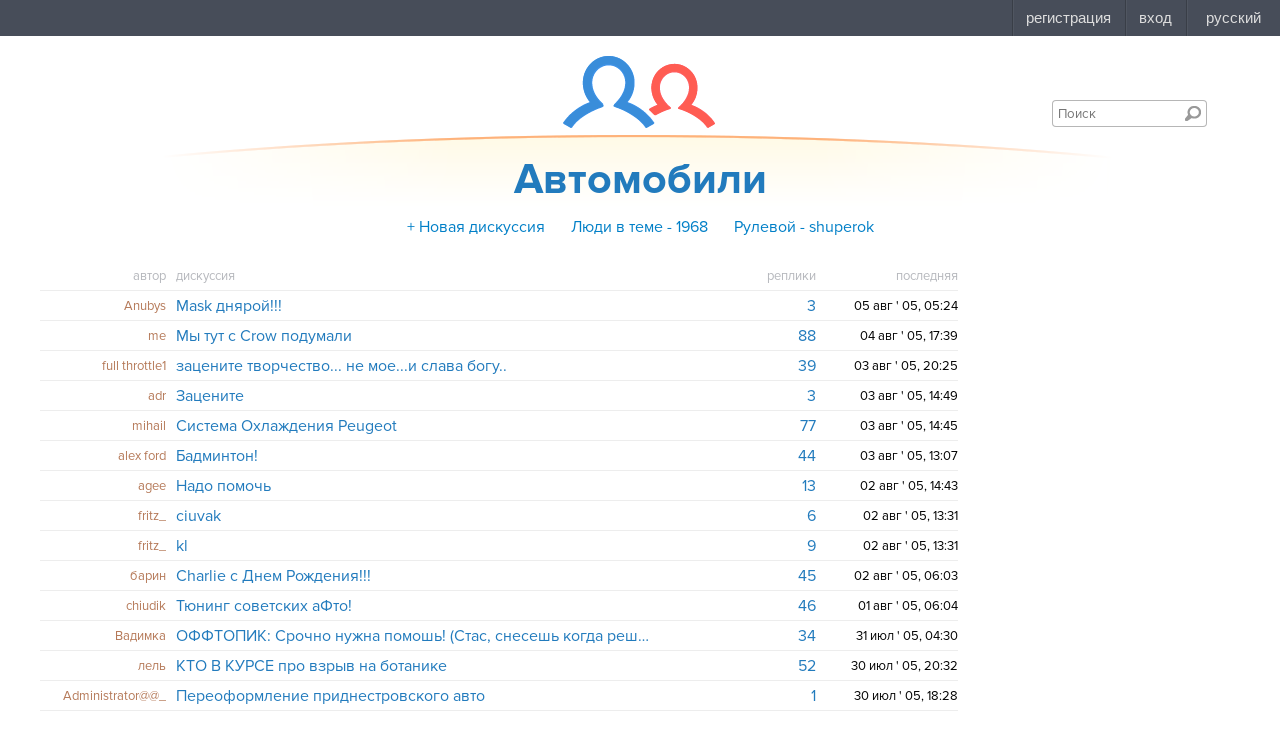

--- FILE ---
content_type: text/html; charset=UTF-8
request_url: https://forum.md/ru/auto/309/
body_size: 6103
content:
<!DOCTYPE html>
<!--[if lt IE 7]> <html class="no-js lt-ie9 lt-ie8 lt-ie7" lang="ru"> <![endif]-->
<!--[if IE 7]> <html class="no-js lt-ie9 lt-ie8" lang="ru"> <![endif]-->
<!--[if IE 8]> <html class="no-js lt-ie9" lang="ru"> <![endif]-->
<!--[if gt IE 8]><!--> <html class="no-js" lang="ru"> <!--<![endif]-->
<head>

<title>Все дискуссии в рубрике Автомобили на Forum.md</title>

<!--[if IE]>
<script src="http://html5shiv.googlecode.com/svn/trunk/html5.js"></script>
<script src="http://ie7-js.googlecode.com/svn/version/2.1(beta4)/IE9.js"></script>
<![endif]-->

<meta name="tag" content="18b3a3d5-957c-44fe-bbf9-2b23f3026705">

<meta name="viewport" content="width=device-width, initial-scale=1, maximum-scale=1, user-scalable=no">
<meta name="description" content="None">
<meta property="og:url" content="https://forum.md/ru/auto/309/">


<meta property="og:title" content="Все дискуссии в рубрике Автомобили на Forum.md">

<meta property="og:description" content="None">
<meta property="og:site_name" content="forum.md">
<meta property="og:type" content="website">
<meta charset="utf-8">
<meta http-equiv="x-pjax-version" content="1">
<!-- <meta http-equiv="X-UA-Compatible" content="IE=edge,chrome=1"> -->
<meta name="viewport" content="width=device-width">
<link rel="icon" type="icon" href="/assets/i/common/favicon.png?v=1744142471.72">
<link rel="stylesheet" href="/assets/dist/css/styles.css?v=1744142471.72">

<style>
body.ReactModal__Body--open {
overflow: hidden;
}
</style>
</head>
<body class="page-content_list">
<style>
#topbar {
display: block;
position: fixed;
top: 0;
left: 0;
z-index: 100;
width: 100%;
height: 36px;
background: #474D59;
}
</style>
<script
id="topbar"
src="//simpalsid.com/static/js/loader.min.js?v=202003"
data-project-id="9fd6db37-049f-4af3-bea4-8301345dc109"
async></script>

<!-- gemius -->

<script type="text/javascript">var pp_gemius_identifier = new String('ndeQonNBW3PE8qshg5Tid2a0rhx1VA_UtHLvgcYaYFX.o7');</script>

<script>
<!--//--><![CDATA[//><!--
// lines below shouldn't be edited
function gemius_pending(i) { window[i] = window[i] || function() {var x = window[i+'_pdata'] = window[i+'_pdata'] || []; x[x.length]=arguments;};};
gemius_pending('gemius_hit'); gemius_pending('gemius_event'); gemius_pending('pp_gemius_hit'); gemius_pending('pp_gemius_event');
(function(d,t) {try {var gt=d.createElement(t),s=d.getElementsByTagName(t)[0],l='http'+((location.protocol=='https:')?'s':''); gt.setAttribute('async','async');
gt.setAttribute('defer','defer'); gt.src=l+'://garo.hit.gemius.pl/xgemius.js'; s.parentNode.insertBefore(gt,s);} catch (e) {}})(document,'script');
//--><!]]>
</script>

<!-- /gemius -->

<div class="topbar__preloader"></div>
<!--[if lt IE 7]>
<p class="chromeframe">
Вы используете <strong>устаревший</strong> браузер.
Пожалуйста <a href="http://browsehappy.com/" rel="nofollow">обновите ваш браузер</a> или
<a href="http://www.google.com/chromeframe/?redirect=true" rel="nofollow">активируйте Google Chrome Frame</a>.
</p>
<![endif]-->

<div class="wrapper">



<header class="header ">
<div class="container">
<span class="header-logo" itemscope itemtype="http://data-vocabulary.org/breadcrumb" style="background: none;">
<a href="/" itemprop="url">
<span itemprop="title"
style="display: block; width: 166px; height: 86px; background: url(/assets/i/common/new-logo.png); text-indent: -10000px;">главная</span>
</a>
</span>
<form action="/search" class="header-search" method="get">

<input class="header-search-input" type="search" name="keyword" placeholder="Поиск" required>
<button class="header-search-submit">Поиск</button>
</form>


<div class="header-banner"  >

<div class="header-banner-title">
<a href="/auto" rel="nofollow" >
<span itemprop="title">Автомобили</span>
</a>
<div class="header-banner-icons">




</div>
</div>

</div>




<div class="topics-menu">


<a id="new-discuss" class="topics-menu-item "
href="/discuss/auto/new" rel="nofollow"> + Новая дискуссия</a>




<a class="topics-menu-item "
href="/auto/people">Люди в теме - 1968
</a>

<a class="topics-menu-item"
href="/users/shuperok">Рулевой - shuperok</a>
</div>


</div>
</header>

<div class="container container-2cols body">
<div class="content">





<div class="discuss-table" id="content">

<div class="discuss-table-row discuss-table-header">
<div class="discuss-table-cell discuss-author-cell">автор</div>
<div class="discuss-table-cell discuss-title">дискуссия</div>
<div class="discuss-table-cell discuss-counter">реплики</div>
<div class="discuss-table-cell discuss-time-cell ">последняя</div>
</div>


<div class="discuss-table-row js-discuss-row" data-discuss-id="4acf5384-f479-4a4c-9759-b1642707d436">
<div class="discuss-table-cell discuss-author-cell">
<a href="/users/Anubys" class="discuss-author">Anubys</a>
</div>
<div class="discuss-table-cell discuss-title">
<a class="discuss-heading" href="/643960" title="Mask днярой!!!">
Mask днярой!!!
</a>




</div>
<div class="discuss-table-cell discuss-counter">

<a href="/643960">3</a>
<span class="discuss-unread"  style="display: none;" >+0</span>
</div>
<div class="discuss-table-cell discuss-time-cell">



<time class="discuss-time ellispis" title="05 авг &#39; 05, 05:24">
05 авг &#39; 05, 05:24
</time>
</div>
</div>


<div class="discuss-table-row js-discuss-row" data-discuss-id="7ef2909c-222b-43f4-a784-56302621d145">
<div class="discuss-table-cell discuss-author-cell">
<a href="/users/me" class="discuss-author">me</a>
</div>
<div class="discuss-table-cell discuss-title">
<a class="discuss-heading" href="/642991" title="Мы тут с Crow подумали">
Мы тут с Crow подумали
</a>




</div>
<div class="discuss-table-cell discuss-counter">

<a href="/642991">88</a>
<span class="discuss-unread"  style="display: none;" >+0</span>
</div>
<div class="discuss-table-cell discuss-time-cell">



<time class="discuss-time ellispis" title="04 авг &#39; 05, 17:39">
04 авг &#39; 05, 17:39
</time>
</div>
</div>


<div class="discuss-table-row js-discuss-row" data-discuss-id="8100cc09-fae8-42b4-91cf-0b8b00c6ab68">
<div class="discuss-table-cell discuss-author-cell">
<a href="/users/full throttle1" class="discuss-author">full throttle1</a>
</div>
<div class="discuss-table-cell discuss-title">
<a class="discuss-heading" href="/643843" title="зацените творчество... не мое...и слава богу..">
зацените творчество... не мое...и слава богу..
</a>




</div>
<div class="discuss-table-cell discuss-counter">

<a href="/643843">39</a>
<span class="discuss-unread"  style="display: none;" >+0</span>
</div>
<div class="discuss-table-cell discuss-time-cell">



<time class="discuss-time ellispis" title="03 авг &#39; 05, 20:25">
03 авг &#39; 05, 20:25
</time>
</div>
</div>


<div class="discuss-table-row js-discuss-row" data-discuss-id="2abc2d87-a521-403d-afca-b2358a14ee96">
<div class="discuss-table-cell discuss-author-cell">
<a href="/users/adr" class="discuss-author">adr</a>
</div>
<div class="discuss-table-cell discuss-title">
<a class="discuss-heading" href="/643848" title="Зацените">
Зацените
</a>




</div>
<div class="discuss-table-cell discuss-counter">

<a href="/643848">3</a>
<span class="discuss-unread"  style="display: none;" >+0</span>
</div>
<div class="discuss-table-cell discuss-time-cell">



<time class="discuss-time ellispis" title="03 авг &#39; 05, 14:49">
03 авг &#39; 05, 14:49
</time>
</div>
</div>


<div class="discuss-table-row js-discuss-row" data-discuss-id="0ea00c20-a20e-4ce5-bc26-19ab05947c3f">
<div class="discuss-table-cell discuss-author-cell">
<a href="/users/mihail" class="discuss-author">mihail</a>
</div>
<div class="discuss-table-cell discuss-title">
<a class="discuss-heading" href="/643693" title="Система Охлаждения Peugeot">
Система Охлаждения Peugeot
</a>




</div>
<div class="discuss-table-cell discuss-counter">

<a href="/643693">77</a>
<span class="discuss-unread"  style="display: none;" >+0</span>
</div>
<div class="discuss-table-cell discuss-time-cell">



<time class="discuss-time ellispis" title="03 авг &#39; 05, 14:45">
03 авг &#39; 05, 14:45
</time>
</div>
</div>


<div class="discuss-table-row js-discuss-row" data-discuss-id="06ad3251-63c7-4d1d-a4da-ee57b5234ddd">
<div class="discuss-table-cell discuss-author-cell">
<a href="/users/alex ford" class="discuss-author">alex ford</a>
</div>
<div class="discuss-table-cell discuss-title">
<a class="discuss-heading" href="/643773" title="Бадминтон!">
Бадминтон!
</a>




</div>
<div class="discuss-table-cell discuss-counter">

<a href="/643773">44</a>
<span class="discuss-unread"  style="display: none;" >+0</span>
</div>
<div class="discuss-table-cell discuss-time-cell">



<time class="discuss-time ellispis" title="03 авг &#39; 05, 13:07">
03 авг &#39; 05, 13:07
</time>
</div>
</div>


<div class="discuss-table-row js-discuss-row" data-discuss-id="0e319ad2-f238-4638-8ad4-942c1655fb13">
<div class="discuss-table-cell discuss-author-cell">
<a href="/users/agee" class="discuss-author">agee</a>
</div>
<div class="discuss-table-cell discuss-title">
<a class="discuss-heading" href="/643746" title="Надо помочь">
Надо помочь
</a>




</div>
<div class="discuss-table-cell discuss-counter">

<a href="/643746">13</a>
<span class="discuss-unread"  style="display: none;" >+0</span>
</div>
<div class="discuss-table-cell discuss-time-cell">



<time class="discuss-time ellispis" title="02 авг &#39; 05, 14:43">
02 авг &#39; 05, 14:43
</time>
</div>
</div>


<div class="discuss-table-row js-discuss-row" data-discuss-id="a24cf00b-9b92-46f4-a6de-aaee585d3b4d">
<div class="discuss-table-cell discuss-author-cell">
<a href="/users/fritz_" class="discuss-author">fritz_</a>
</div>
<div class="discuss-table-cell discuss-title">
<a class="discuss-heading" href="/643726" title="ciuvak">
ciuvak
</a>




</div>
<div class="discuss-table-cell discuss-counter">

<a href="/643726">6</a>
<span class="discuss-unread"  style="display: none;" >+0</span>
</div>
<div class="discuss-table-cell discuss-time-cell">



<time class="discuss-time ellispis" title="02 авг &#39; 05, 13:31">
02 авг &#39; 05, 13:31
</time>
</div>
</div>


<div class="discuss-table-row js-discuss-row" data-discuss-id="23b28fa1-e2ac-4470-94df-631281248fb1">
<div class="discuss-table-cell discuss-author-cell">
<a href="/users/fritz_" class="discuss-author">fritz_</a>
</div>
<div class="discuss-table-cell discuss-title">
<a class="discuss-heading" href="/643725" title="kl">
kl
</a>




</div>
<div class="discuss-table-cell discuss-counter">

<a href="/643725">9</a>
<span class="discuss-unread"  style="display: none;" >+0</span>
</div>
<div class="discuss-table-cell discuss-time-cell">



<time class="discuss-time ellispis" title="02 авг &#39; 05, 13:31">
02 авг &#39; 05, 13:31
</time>
</div>
</div>


<div class="discuss-table-row js-discuss-row" data-discuss-id="eb041019-1b46-499c-aae5-6981d7358146">
<div class="discuss-table-cell discuss-author-cell">
<a href="/users/барин" class="discuss-author">барин</a>
</div>
<div class="discuss-table-cell discuss-title">
<a class="discuss-heading" href="/643628" title="Charlie с Днем Рождения!!!">
Charlie с Днем Рождения!!!
</a>




</div>
<div class="discuss-table-cell discuss-counter">

<a href="/643628">45</a>
<span class="discuss-unread"  style="display: none;" >+0</span>
</div>
<div class="discuss-table-cell discuss-time-cell">



<time class="discuss-time ellispis" title="02 авг &#39; 05, 06:03">
02 авг &#39; 05, 06:03
</time>
</div>
</div>


<div class="discuss-table-row js-discuss-row" data-discuss-id="b6addeb9-a87c-4f8f-925f-4825d5ffa112">
<div class="discuss-table-cell discuss-author-cell">
<a href="/users/chiudik" class="discuss-author">chiudik</a>
</div>
<div class="discuss-table-cell discuss-title">
<a class="discuss-heading" href="/643519" title="Тюнинг советских аФто!">
Тюнинг советских аФто!
</a>




</div>
<div class="discuss-table-cell discuss-counter">

<a href="/643519">46</a>
<span class="discuss-unread"  style="display: none;" >+0</span>
</div>
<div class="discuss-table-cell discuss-time-cell">



<time class="discuss-time ellispis" title="01 авг &#39; 05, 06:04">
01 авг &#39; 05, 06:04
</time>
</div>
</div>


<div class="discuss-table-row js-discuss-row" data-discuss-id="83277856-bc6e-4c19-bad8-e29ce4829f44">
<div class="discuss-table-cell discuss-author-cell">
<a href="/users/Вадимка" class="discuss-author">Вадимка</a>
</div>
<div class="discuss-table-cell discuss-title">
<a class="discuss-heading" href="/643556" title="ОФФТОПИК: Срочно нужна помошь! (Стас, снесешь когда решится вопрос)">
ОФФТОПИК: Срочно нужна помошь! (Стас, снесешь когда решится вопрос)
</a>




</div>
<div class="discuss-table-cell discuss-counter">

<a href="/643556">34</a>
<span class="discuss-unread"  style="display: none;" >+0</span>
</div>
<div class="discuss-table-cell discuss-time-cell">



<time class="discuss-time ellispis" title="31 июл &#39; 05, 04:30">
31 июл &#39; 05, 04:30
</time>
</div>
</div>


<div class="discuss-table-row js-discuss-row" data-discuss-id="a48266f8-7a14-4666-a47e-73c7ba68d3b8">
<div class="discuss-table-cell discuss-author-cell">
<a href="/users/лель" class="discuss-author">лель</a>
</div>
<div class="discuss-table-cell discuss-title">
<a class="discuss-heading" href="/643527" title="КТО В КУРСЕ про взрыв на ботанике">
КТО В КУРСЕ про взрыв на ботанике
</a>




</div>
<div class="discuss-table-cell discuss-counter">

<a href="/643527">52</a>
<span class="discuss-unread"  style="display: none;" >+0</span>
</div>
<div class="discuss-table-cell discuss-time-cell">



<time class="discuss-time ellispis" title="30 июл &#39; 05, 20:32">
30 июл &#39; 05, 20:32
</time>
</div>
</div>


<div class="discuss-table-row js-discuss-row" data-discuss-id="bb6a503f-c643-46ee-9849-698b6a553a6e">
<div class="discuss-table-cell discuss-author-cell">
<a href="/users/Administrator@@_" class="discuss-author">Administrator@@_</a>
</div>
<div class="discuss-table-cell discuss-title">
<a class="discuss-heading" href="/643582" title="Переоформление приднестровского авто">
Переоформление приднестровского авто
</a>




</div>
<div class="discuss-table-cell discuss-counter">

<a href="/643582">1</a>
<span class="discuss-unread"  style="display: none;" >+0</span>
</div>
<div class="discuss-table-cell discuss-time-cell">



<time class="discuss-time ellispis" title="30 июл &#39; 05, 18:28">
30 июл &#39; 05, 18:28
</time>
</div>
</div>


<div class="discuss-table-row js-discuss-row" data-discuss-id="0d2f01d5-3bd1-414e-9730-09ffc1dfda45">
<div class="discuss-table-cell discuss-author-cell">
<a href="/users/md252" class="discuss-author">md252</a>
</div>
<div class="discuss-table-cell discuss-title">
<a class="discuss-heading" href="/643494" title="Статистика выявила повод поздравить Барина!">
Статистика выявила повод поздравить Барина!
</a>




</div>
<div class="discuss-table-cell discuss-counter">

<a href="/643494">19</a>
<span class="discuss-unread"  style="display: none;" >+0</span>
</div>
<div class="discuss-table-cell discuss-time-cell">



<time class="discuss-time ellispis" title="30 июл &#39; 05, 03:31">
30 июл &#39; 05, 03:31
</time>
</div>
</div>


<div class="discuss-table-row js-discuss-row" data-discuss-id="7ccedec4-3968-4015-abb8-c4ab1f60548b">
<div class="discuss-table-cell discuss-author-cell">
<a href="/users/audi1" class="discuss-author">audi1</a>
</div>
<div class="discuss-table-cell discuss-title">
<a class="discuss-heading" href="/643444" title="тест">
тест
</a>




</div>
<div class="discuss-table-cell discuss-counter">

<a href="/643444">13</a>
<span class="discuss-unread"  style="display: none;" >+0</span>
</div>
<div class="discuss-table-cell discuss-time-cell">



<time class="discuss-time ellispis" title="29 июл &#39; 05, 16:53">
29 июл &#39; 05, 16:53
</time>
</div>
</div>


<div class="discuss-table-row js-discuss-row" data-discuss-id="4353284a-d54f-4a6b-9a5e-23acf9e9577a">
<div class="discuss-table-cell discuss-author-cell">
<a href="/users/ursuion1" class="discuss-author">ursuion1</a>
</div>
<div class="discuss-table-cell discuss-title">
<a class="discuss-heading" href="/643454" title="pomoghite pojalusta!!!!!!!">
pomoghite pojalusta!!!!!!!
</a>




</div>
<div class="discuss-table-cell discuss-counter">

<a href="/643454">7</a>
<span class="discuss-unread"  style="display: none;" >+0</span>
</div>
<div class="discuss-table-cell discuss-time-cell">



<time class="discuss-time ellispis" title="29 июл &#39; 05, 08:07">
29 июл &#39; 05, 08:07
</time>
</div>
</div>


<div class="discuss-table-row js-discuss-row" data-discuss-id="76c944c0-d71b-410c-aba7-e0dd490ae708">
<div class="discuss-table-cell discuss-author-cell">
<a href="/users/Administrator@@_" class="discuss-author">Administrator@@_</a>
</div>
<div class="discuss-table-cell discuss-title">
<a class="discuss-heading" href="/643486" title="Нужен кондиционер в машине!">
Нужен кондиционер в машине!
</a>




</div>
<div class="discuss-table-cell discuss-counter">

<a href="/643486">8</a>
<span class="discuss-unread"  style="display: none;" >+0</span>
</div>
<div class="discuss-table-cell discuss-time-cell">



<time class="discuss-time ellispis" title="29 июл &#39; 05, 06:43">
29 июл &#39; 05, 06:43
</time>
</div>
</div>


<div class="discuss-table-row js-discuss-row" data-discuss-id="d2b94a72-92fd-4db9-85f5-8fb70f36b0a9">
<div class="discuss-table-cell discuss-author-cell">
<a href="/users/Pain" class="discuss-author">Pain</a>
</div>
<div class="discuss-table-cell discuss-title">
<a class="discuss-heading" href="/643472" title="200 000 Вау! (Wow!)">
200 000 Вау! (Wow!)
</a>




</div>
<div class="discuss-table-cell discuss-counter">

<a href="/643472">9</a>
<span class="discuss-unread"  style="display: none;" >+0</span>
</div>
<div class="discuss-table-cell discuss-time-cell">



<time class="discuss-time ellispis" title="29 июл &#39; 05, 06:14">
29 июл &#39; 05, 06:14
</time>
</div>
</div>


<div class="discuss-table-row js-discuss-row" data-discuss-id="a7c31ead-651a-458b-865b-e929833514d4">
<div class="discuss-table-cell discuss-author-cell">
<a href="/users/Administrator@@_" class="discuss-author">Administrator@@_</a>
</div>
<div class="discuss-table-cell discuss-title">
<a class="discuss-heading" href="/643474" title="ВСЕМ СЮДА это ИНТЕРЕСНО!!!!!!!!  ">
ВСЕМ СЮДА это ИНТЕРЕСНО!!!!!!!!  
</a>




</div>
<div class="discuss-table-cell discuss-counter">

<a href="/643474">5</a>
<span class="discuss-unread"  style="display: none;" >+0</span>
</div>
<div class="discuss-table-cell discuss-time-cell">



<time class="discuss-time ellispis" title="29 июл &#39; 05, 06:11">
29 июл &#39; 05, 06:11
</time>
</div>
</div>


<div class="discuss-table-row js-discuss-row" data-discuss-id="7928e99e-5493-4565-87c7-d1eefb054064">
<div class="discuss-table-cell discuss-author-cell">
<a href="/users/bagrius" class="discuss-author">bagrius</a>
</div>
<div class="discuss-table-cell discuss-title">
<a class="discuss-heading" href="/643274" title="Старые иномарки в Молдове не запретят">
Старые иномарки в Молдове не запретят
</a>




</div>
<div class="discuss-table-cell discuss-counter">

<a href="/643274">51</a>
<span class="discuss-unread"  style="display: none;" >+0</span>
</div>
<div class="discuss-table-cell discuss-time-cell">



<time class="discuss-time ellispis" title="28 июл &#39; 05, 11:54">
28 июл &#39; 05, 11:54
</time>
</div>
</div>


<div class="discuss-table-row js-discuss-row" data-discuss-id="6b37943f-d8f0-409e-af43-9242367f23da">
<div class="discuss-table-cell discuss-author-cell">
<a href="/users/B" class="discuss-author">B</a>
</div>
<div class="discuss-table-cell discuss-title">
<a class="discuss-heading" href="/616546" title="Наши автомобили">
Наши автомобили
</a>




</div>
<div class="discuss-table-cell discuss-counter">

<a href="/616546">473</a>
<span class="discuss-unread"  style="display: none;" >+0</span>
</div>
<div class="discuss-table-cell discuss-time-cell">



<time class="discuss-time ellispis" title="28 июл &#39; 05, 06:47">
28 июл &#39; 05, 06:47
</time>
</div>
</div>


<div class="discuss-table-row js-discuss-row" data-discuss-id="defd7ba6-0d97-4897-8a12-44e018e08818">
<div class="discuss-table-cell discuss-author-cell">
<a href="/users/audi1" class="discuss-author">audi1</a>
</div>
<div class="discuss-table-cell discuss-title">
<a class="discuss-heading" href="/643334" title="ПЕСТЕЦ!">
ПЕСТЕЦ!
</a>




</div>
<div class="discuss-table-cell discuss-counter">

<a href="/643334">16</a>
<span class="discuss-unread"  style="display: none;" >+0</span>
</div>
<div class="discuss-table-cell discuss-time-cell">



<time class="discuss-time ellispis" title="27 июл &#39; 05, 11:52">
27 июл &#39; 05, 11:52
</time>
</div>
</div>


<div class="discuss-table-row js-discuss-row" data-discuss-id="211d04d2-7c37-4d4f-be46-ed2f4072ceab">
<div class="discuss-table-cell discuss-author-cell">
<a href="/users/Administrator@@_" class="discuss-author">Administrator@@_</a>
</div>
<div class="discuss-table-cell discuss-title">
<a class="discuss-heading" href="/615405" title="Автозапчасти для японцев в Одессе!!">
Автозапчасти для японцев в Одессе!!
</a>




</div>
<div class="discuss-table-cell discuss-counter">

<a href="/615405">16</a>
<span class="discuss-unread"  style="display: none;" >+0</span>
</div>
<div class="discuss-table-cell discuss-time-cell">



<time class="discuss-time ellispis" title="27 июл &#39; 05, 11:13">
27 июл &#39; 05, 11:13
</time>
</div>
</div>


<div class="discuss-table-row js-discuss-row" data-discuss-id="a9b2ab5d-0f35-4555-979a-55f15a12772f">
<div class="discuss-table-cell discuss-author-cell">
<a href="/users/Administrator@@_" class="discuss-author">Administrator@@_</a>
</div>
<div class="discuss-table-cell discuss-title">
<a class="discuss-heading" href="/620774" title="Где и как можно найти хороший анти-радар?">
Где и как можно найти хороший анти-радар?
</a>




</div>
<div class="discuss-table-cell discuss-counter">

<a href="/620774">33</a>
<span class="discuss-unread"  style="display: none;" >+0</span>
</div>
<div class="discuss-table-cell discuss-time-cell">



<time class="discuss-time ellispis" title="27 июл &#39; 05, 11:10">
27 июл &#39; 05, 11:10
</time>
</div>
</div>


</div>






<div class="paginator-container">
<div id="paginator" class="paginator" data-total="369" data-current="309" data-url="/auto/%page%/">
<div class="paginator__pages">






<a href="/auto/1" class="">1</a>










<a href="/auto/304" class="">304</a>







<a href="/auto/305" class="">305</a>







<a href="/auto/306" class="">306</a>







<a href="/auto/307" class="">307</a>







<a href="/auto/308" class="">308</a>







<a href="/auto/309" class="active">309</a>







<a href="/auto/310" class="">310</a>







<a href="/auto/311" class="">311</a>







<a href="/auto/312" class="">312</a>







<a href="/auto/313" class="">313</a>







<a href="/auto/314" class="">314</a>










<a href="/auto/369" class="">369</a>


</div>
<div class="paginator__scroll">
<div class="paginator__scroll__handle"></div>
</div>
</div>
</div>


<div class="last_comments-category">
<section class="last_comments">
<div class="discuss-table replica-table">
<article class="discuss-table-row discuss-table-header">
<span class="discuss-table-cell discuss-author-cell">автор</span>
<span class="discuss-table-cell discuss-title">реплика</span>
<span class="discuss-table-cell discuss-counter">дискуссия</span>
<span class="discuss-table-cell discuss-time-cell">время</span>
</article>


</div>
</section>

</div>


</div>
<aside class="right-column">
<div class="sidebar-blocks">
 
</div>
<div class="sidebar sidebar-right mod_1">




<div class="numbers-promo-placeholder" data-numbers-subpage="17_204_1051" data-numbers-type="rich" style=""></div>


</div>


<div class="sidebar-blocks">


<div class="sidebar-block page-favorites-block">
<div id="favorites-block" class="">

</div>
</div>

</div>
</aside>
</div>
</div>

<footer class="footer">
<div class="footer__container">
<div class="footer__columns">
<div class="footer__columns__column">
<div class="footer__columns__column__title">Info</div>
<ul class="footer__columns__column__list">
<li><a href="/info/about">о проекте</a></li>
<li><a href="/info/rules">правила</a></li>
<li><a href="/info/events">мероприятия</a></li>
<li><a href="/blog/">блог</a></li>
<li><a href="/info/redaction">редакция</a></li>
</ul>
</div>
<div class="footer__columns__column">
<div class="footer__columns__column__title">Support</div>
<ul class="footer__columns__column__list">
<li><a href="/info/help">помощь</a></li>
<li><a href="/info/cookie">cookie</a></li>
<li>тел.: <a href="tel:+37322888002">(+373) 22 888002</a></li>
<li>эл. почта: <a href="mailto:forum@forum.md">forum@forum.md</a></li>
</ul>
</div>
<div class="footer__columns__column">
<div class="footer__columns__column__title">Promo</div>
<ul class="footer__columns__column__list">
<li><a href="http://numbers.md">баннерная реклама</a></li>
<li><a href="/info/advert">афиша</a></li>
<li>тел.: <a href="tel:+37322888002">(+373) 22 888001</a></li>
<li>эл. почта: <a href="mailto:info@numbers.md">info@numbers.md</a></li>
</ul>
</div>
<div class="footer__columns__column">
<div class="footer__columns__column__title">Mobile</div>
<ul class="footer__columns__column__list">
<li><span>мобильная версия</span></li>
</ul>
</div>
<div class="footer__columns__column">
<div class="footer__columns__column__title">Social</div>
<div class="footer__columns__column__facebook">
<div class="fb-like" data-href="https://www.facebook.com/forummd" data-layout="button" data-action="like" data-show-faces="true" data-share="false" data-colorscheme="dark"></div>
</div>
<div class="footer__columns__column__openstat">
<!--googleoff: index-->
<span id="openstat689719"></span>
<!--Openstat-->
<script type="text/javascript">
var openstat = { counter: 689719, image: 5081, color: "c3c3c3", next: openstat };
(function(d, t, p) {
var j = d.createElement(t); j.async = true; j.type = "text/javascript";
j.src = ("https:" == p ? "https:" : "http:") + "//openstat.net/cnt.js";
var s = d.getElementsByTagName(t)[0]; s.parentNode.insertBefore(j, s);
})(document, "script", document.location.protocol);
</script>
<!--/Openstat-->
<!--googleon: index-->
</div>
</div>
</div>
<div class="footer__projects">
<div class="footer__projects__simpals">
<a href="http://simpals.md" class="footer__projects__simpals__logo">Simpals</a>
<span class="footer__projects__simpals__copyright">© 2001—2025</span>
</div>
<a href="http://999.md" class="footer__projects__project is-999">999.md</a>
<a href="http://point.md" class="footer__projects__project is-point">point.md</a>
<a href="http://joblist.md" class="footer__projects__project is-joblist">joblist.md</a>
<a href="http://price.md" class="footer__projects__project is-price">price.md</a>
<a href="http://achizitii.md" class="footer__projects__project is-achizitii">achizitii.md</a>
<a href="http://sporter.md" class="footer__projects__project is-sporter">sporter.md</a>
</div>
</div>
</footer>


<!-- <style>
.numbers-promo-placeholder--left, .numbers-promo-placeholder--right {
width: calc((100% - 1200px)/2);
}
</style>
<div class="numbers-promo-placeholder" data-numbers-subpage="17_204_1051" data-numbers-type="branding" data-offset-top="260" data-offset-bottom="270">
<div class="numbers-promo-placeholder--left"></div>
<div class="numbers-promo-placeholder--right"></div>
</div> -->
<a class="scroll-top" href="#" title="Scroll to top"></a>
<script>
var FORUM = {
token: "None"
};
</script>
<script src="//ajax.googleapis.com/ajax/libs/jquery/2.0.3/jquery.min.js"></script>
<script src="//ajax.googleapis.com/ajax/libs/jqueryui/1.10.3/jquery-ui.js"></script>
<script src="//numbers.md/numbers-loader.js"></script>
<!--Google analytics-->
<script type="text/javascript">
var _gaq = _gaq || [];
_gaq.push(['_setAccount', 'UA-277279-5']);
_gaq.push(['_trackPageview']);
(function() {
var ga = document.createElement('script'); ga.type = 'text/javascript'; ga.async = true;
ga.src = ('https:' == document.location.protocol ? 'https://ssl' : 'http://www') + '.google-analytics.com/ga.js';
var s = document.getElementsByTagName('script')[0]; s.parentNode.insertBefore(ga, s);
})();
</script>
<!--/Google analytics-->
<!--Yandex.Metrika counter-->
<script type="text/javascript">
(function (d, w, c) { (w[c] = w[c] || []).push(function() { try { w.yaCounter24159169 = new Ya.Metrika({id:24159169, webvisor:true, clickmap:true, trackLinks:true, accurateTrackBounce:true}); } catch(e) { } }); var n = d.getElementsByTagName("script")[0], s = d.createElement("script"), f = function () { n.parentNode.insertBefore(s, n); }; s.type = "text/javascript"; s.async = true; s.src = (d.location.protocol == "https:" ? "https:" : "http:") + "//mc.yandex.ru/metrika/watch.js"; if (w.opera == "[object Opera]") { d.addEventListener("DOMContentLoaded", f, false); } else { f(); } })(document, window, "yandex_metrika_callbacks");
</script>
<!--/Yandex.Metrika counter-->
<div id="fb-root"></div>
<script>(function(d, s, id) {
var js, fjs = d.getElementsByTagName(s)[0];
if (d.getElementById(id)) return;
js = d.createElement(s); js.id = id;
js.src = "//connect.facebook.net/ro_RO/sdk.js#xfbml=1&version=v2.3";
fjs.parentNode.insertBefore(js, fjs);
}(document, 'script', 'facebook-jssdk'));</script>

<!-- requirejs already packed -->
<script src="/components/comments-react-app/dist/umd/browser-comments-react-app.js?v=1744142471.72"></script>
<script src="/assets/dist/js/common.js?v=1744142471.72"></script>
<!-- page specific main module -->
<script src="/assets/dist/js/pages/content/list.js?v=1744142471.72"></script>

</body>
</html>


--- FILE ---
content_type: text/css
request_url: https://forum.md/assets/dist/css/styles.css?v=1744142471.72
body_size: 25928
content:
@import "../../../vendor/css/redactor/redactor.css";

@import "../../../vendor/css/redactor/custom.css";

@import "../../../components/fancybox/source/jquery.fancybox.css";

@import "../../../components/ucrop/dist/css/styles.min.css";

@import "../../../components/paginator_v2/dist/css/styles.min.css";

/* http://meyerweb.com/eric/tools/css/reset/ 
   v2.0 | 20110126
   License: none (public domain)
*/

html,
body,
div,
span,
applet,
object,
iframe,
h1,
h2,
h3,
h4,
h5,
h6,
p,
blockquote,
pre,
a,
abbr,
acronym,
address,
big,
cite,
code,
del,
dfn,
em,
img,
ins,
kbd,
q,
s,
samp,
small,
strike,
strong,
sub,
sup,
tt,
var,
b,
u,
i,
center,
dl,
dt,
dd,
ol,
ul,
li,
fieldset,
form,
label,
legend,
table,
caption,
tbody,
tfoot,
thead,
tr,
th,
td,
article,
aside,
canvas,
details,
embed,
figure,
figcaption,
footer,
header,
hgroup,
menu,
nav,
output,
ruby,
section,
summary,
time,
mark,
audio,
video {
  padding: 0;
  margin: 0;
  font-size: 100%;
  vertical-align: baseline;
  border: 0;
}

/* HTML5 display-role reset for older browsers */

article,
aside,
details,
figcaption,
figure,
footer,
header,
hgroup,
menu,
nav,
section {
  display: block;
}

body {
  line-height: 1;
}

ol,
ul {
  list-style: none;
}

blockquote,
q {
  quotes: none;
}

blockquote:before,
blockquote:after,
q:before,
q:after {
  content: '';
  content: none;
}

table {
  border-collapse: collapse;
  border-spacing: 0;
}

input {
  word-break: normal;
}

@font-face {
  font-family: 'ProximaR';
  font-style: normal;
  font-weight: normal;
  src: url('../../../assets/fonts/ProximaNova-Reg.otf');
}

@font-face {
  font-family: 'ProximaB';
  font-style: normal;
  font-weight: normal;
  src: url('../../../assets/fonts/ProximaNova-Bold.otf');
}

body {
  font: normal 15px/1.2 "ProximaR", Helvetica, Arial;
}

p {
  margin: 0 0 15px 0;
}

strong {
  font-family: 'ProximaB';
}

em {
  font-style: italic;
}

a {
  color: #227bbd;
  text-decoration: underline;
  -webkit-transition: color 0.1s;
          transition: color 0.1s;
}

a:hover {
  color: #f60;
  text-decoration: none;
}

.chromeframe {
  padding: 0.2em 0;
  margin: 0.2em 0;
  color: #000;
  background: #ccc;
}

.topbar * {
  -webkit-box-sizing: content-box;
     -moz-box-sizing: content-box;
          box-sizing: content-box;
}

html,
body {
  height: 100%;
}

a {
  text-decoration: none;
}

.wrapper {
  height: auto !important;
  height: 100%;
  min-width: 1200px;
  margin: 0 auto;
  word-break: break-word;
}

body {
  position: relative;
  height: auto;
  min-height: 100%;
  padding: 36px 0 0;
}

body.page-index .header {
  padding-top: 10px;
  background-position: center 38px;
}

body.page-index .favorites-block {
  height: auto;
  max-height: 402px;
  padding: 0;
  overflow: scroll;
}

body.page-index .replica-table {
  position: relative;
  z-index: 3;
}

body.page-index .discuss-table-cell.discuss-author-cell {
  background: white;
}

body.page-index .equal-height-column .sidebar,
body.page-index .equal-height-column .content-articles-list {
  float: none;
  margin: 0;
  background: 0;
  border: 0;
  -webkit-box-sizing: border-box;
     -moz-box-sizing: border-box;
       -o-box-sizing: border-box;
          box-sizing: border-box;
}

body.page-index .paginator-wrap {
  margin: 0 0 10px;
}

body.page-index .paginator-pages {
  padding: 0 5px;
  padding-bottom: 0;
}

body.page-index .paginator-pages-scroll {
  display: none;
}

body.page-index .content-articles-pagination {
  margin-top: 0;
}

body .content .col-1 {
  overflow: hidden;
}

body .sidebar-right {
  margin-right: 0;
}

body .sidebar.mod_1 {
  margin-bottom: 25px;
}

body .sidebar-blocks {
  float: none;
  width: auto;
  clear: both;
}

body.user-edit-page .user-profile-avatar {
  border: 1px solid #ededed;
}

body:not(.page-index) .header-logo {
  margin-top: -32px;
  background: url("../../../assets/i/common/new-logo2.png") center center no-repeat;
}

body:not(.page-index) .header-logo img {
  display: none;
}

.row {
  position: relative;
  font-size: 0;
  zoom: 1;
}

.row:before,
.row:after {
  display: table;
  content: "";
}

.row:after {
  clear: both;
}

.row:before,
.row:after {
  display: table;
  content: "";
}

.row:after {
  clear: both;
}

.cell {
  display: inline-block;
  font-size: 14px;
  vertical-align: top;
  -webkit-box-sizing: border-box;
     -moz-box-sizing: border-box;
       -o-box-sizing: border-box;
          box-sizing: border-box;
}

.cell.span-1 {
  width: 75%;
}

.cell.span-2 {
  width: 50%;
}

.cell.span-3 {
  width: 33.3333333333%;
}

.cell.span-4 {
  width: 25%;
}

.cell.span-5 {
  width: 20%;
}

.cell.span-6 {
  width: 16.6666666667%;
}

.cell.span-7 {
  width: 14.2857142857%;
}

.cell.span-8 {
  width: 12.5%;
}

.cell.span-9 {
  width: 11.1111111111%;
}

.cell.span-10 {
  width: 10%;
}

.cell.span-11 {
  width: 9.09090909091%;
}

.cell.span-12 {
  width: 8.33333333333%;
}

.clearfix {
  zoom: 1;
}

.clearfix:before,
.clearfix:after {
  display: table;
  content: "";
}

.clearfix:after {
  clear: both;
}

.container {
  position: relative;
  max-width: 1200px;
  min-width: 714px;
  min-height: 100%;
  padding: 0 0 150px 0;
  margin: 0 auto;
  word-break: break-word;
  zoom: 1;
}

.container:before,
.container:after {
  display: table;
  content: "";
}

.container:after {
  clear: both;
}

.container:before,
.container:after {
  display: table;
  content: "";
}

.container:after {
  clear: both;
}

.small-container {
  width: 735px;
  margin: auto;
}

.sidebar-left {
  display: none;
}

.page-index .sidebar-left {
  display: block;
}

.content {
  position: relative;
  float: left;
  width: 80%;
  padding-right: 23px;
  -webkit-border-radius: 4px;
     -moz-border-radius: 4px;
          border-radius: 4px;
  -webkit-box-sizing: border-box;
     -moz-box-sizing: border-box;
       -o-box-sizing: border-box;
          box-sizing: border-box;
}

.content.loading {
  opacity: 0.7;
}

.sidebar-block.mod_1 {
  width: 100%;
  margin-top: 0;
  margin-bottom: 10px;
  -moz-box-sizing: border-box;
       box-sizing: border-box;
}

.sidebar-block.mod_1 .sidebar-block-header {
  font-family: "ProximaR", Helvetica, Arial;
}

.list-style_1 {
  margin-top: 10px;
}

.list-style_1 li {
  margin-bottom: 4px;
  font-style: italic;
}

.list-style_1 li a {
  color: #227bbd;
}

.equal-height-columns {
  display: table;
  width: 100%;
}

.equal-height-column {
  display: table-cell;
  vertical-align: top;
  background: #fff;
  border: 1px solid #dfdbbf;
  -webkit-border-radius: 4px;
     -moz-border-radius: 4px;
          border-radius: 4px;
}

.equal-height-emule {
  display: table-cell;
  width: 15px;
  vertical-align: top;
}

.main-columns {
  margin-bottom: 20px;
}

.cl-1 {
  float: left;
  width: 21%;
  -webkit-box-sizing: border-box;
     -moz-box-sizing: border-box;
       -o-box-sizing: border-box;
          box-sizing: border-box;
}

.cl-2 {
  float: left;
  width: 79%;
  padding: 0 0 0 23px;
  -webkit-box-sizing: border-box;
     -moz-box-sizing: border-box;
       -o-box-sizing: border-box;
          box-sizing: border-box;
}

.user-page .sidebar-block {
  margin-bottom: 20px;
}

.user-page .last_comments-header {
  display: none;
}

.user-page .last_comments-header + .container {
  padding-top: 10px;
}

.right-column {
  position: relative;
  float: right;
  width: 20%;
  -webkit-box-sizing: border-box;
     -moz-box-sizing: border-box;
       -o-box-sizing: border-box;
          box-sizing: border-box;
}

.disabled {
  opacity: 0.5;
}

.disabled:after {
  position: absolute;
  top: 0;
  left: 0;
  z-index: 2;
  width: 100%;
  height: 100%;
  cursor: default;
  content: "";
}

.disabled-menu {
  color: #b2b2b2 !important;
}

.disabled-menu a {
  color: #b2b2b2 !important;
}

.disabled-menu:after {
  position: absolute;
  top: 0;
  left: 0;
  z-index: 2;
  width: 100%;
  height: 100%;
  cursor: default;
  content: "";
}

.block-table {
  display: table;
  width: 100%;
}

.block-table__row {
  display: table-row;
}

.block-table__cell {
  display: table-cell;
  vertical-align: middle;
}

.btn_1 {
  display: block;
  height: 30px;
  margin-bottom: 15px;
  font: 18px/30px Arial, Helvetica, sans-serif;
  color: white;
  text-align: center;
  background: #6ba6d3;
  background: -moz-linear-gradient(top, #6ba6d3 0%, #477ebc 100%);
  background: -webkit-gradient(linear, left top, left bottom, color-stop(0%, #6ba6d3), color-stop(100%, #477ebc));
  background: -webkit-linear-gradient(top, #6ba6d3 0%, #477ebc 100%);
  background: -o-linear-gradient(top, #6ba6d3 0%, #477ebc 100%);
  background: -ms-linear-gradient(top, #6ba6d3 0%, #477ebc 100%);
  background: linear-gradient(to bottom, #6ba6d3 0%, #477ebc 100%);
  -webkit-border-radius: 4px;
     -moz-border-radius: 4px;
          border-radius: 4px;
  filter: progid:DXImageTransform.Microsoft.gradient(startColorstr='#6ba6d3', endColorstr='#477ebc', GradientType=0);
}

.btn_1:hover {
  color: white;
  background: #467cbb;
  background: -moz-linear-gradient(top, #467cbb 0%, #6ba6d3 100%);
  background: -webkit-gradient(linear, left top, left bottom, color-stop(0%, #467cbb), color-stop(100%, #6ba6d3));
  background: -webkit-linear-gradient(top, #467cbb 0%, #6ba6d3 100%);
  background: -o-linear-gradient(top, #467cbb 0%, #6ba6d3 100%);
  background: -ms-linear-gradient(top, #467cbb 0%, #6ba6d3 100%);
  background: linear-gradient(to bottom, #467cbb 0%, #6ba6d3 100%);
  filter: progid:DXImageTransform.Microsoft.gradient(startColorstr='#467cbb', endColorstr='#6ba6d3', GradientType=0);
}

body .color-blue {
  color: #3c98db;
}

.popup-wrap {
  position: fixed;
  top: 50%;
  left: 50%;
  z-index: 10;
  display: none;
  width: 500px;
  height: 130px;
  margin: -65px 0 0 -250px;
}

.popup-model {
  position: relative;
  padding: 0 13px 11px 13px;
  font-family: "ProximaR";
  font-size: 13px;
  background: #faf8ef;
  border: 1px solid #efe0d5;
  -webkit-border-radius: 4px;
     -moz-border-radius: 4px;
          border-radius: 4px;
  -webkit-box-shadow: 0 0 40px -5px rgba(0, 0, 0, 0.3);
     -moz-box-shadow: 0 0 40px -5px rgba(0, 0, 0, 0.3);
       -o-box-shadow: 0 0 40px -5px rgba(0, 0, 0, 0.3);
          box-shadow: 0 0 40px -5px rgba(0, 0, 0, 0.3);
}

.popup-model p {
  margin: 10px 0;
  font-size: 18px;
  color: rgba(0, 0, 0, 0.7);
}

.popup-model-close {
  position: absolute;
  top: 13px;
  right: 13px;
  width: 13px;
  height: 13px;
  cursor: pointer;
  background: url("../../../assets/i/comments/comments-sprite.png") -19px -48px no-repeat;
}

.popup-model-input {
  width: 100%;
  height: 30px;
  padding: 0 5px;
  margin-bottom: 10px;
  font-family: "ProximaR";
  border: 1px solid #d5d4be;
  -webkit-border-radius: 4px;
     -moz-border-radius: 4px;
          border-radius: 4px;
  -webkit-box-sizing: border-box;
     -moz-box-sizing: border-box;
       -o-box-sizing: border-box;
          box-sizing: border-box;
}

.popup-model-submit {
  width: 30%;
  padding: 5px 30px;
  margin: 0;
  font: normal 17px "ProximaR";
  color: white;
  text-transform: uppercase;
  cursor: pointer;
  background: #0094e2;
  border: 0;
  -webkit-border-radius: 4px;
     -moz-border-radius: 4px;
          border-radius: 4px;
}

.popup-model-logo {
  display: inline-block;
  width: 69%;
  text-align: center;
  vertical-align: middle;
}

.popup-model-logo img {
  max-height: 36px;
}

.popup-model-errors {
  color: #ec4c40;
}

.container-2cols {
  padding-top: 10px;
}

.container-3cols {
  -webkit-box-sizing: border-box;
     -moz-box-sizing: border-box;
       -o-box-sizing: border-box;
          box-sizing: border-box;
}

/* work around (костыль) */

.page-content .container.container-2cols {
  position: static;
}

.page-content .container.container-2cols > .content {
  position: static;
}

.quote-on-main {
  width: 570px;
  margin: 12px auto 29px;
  font-size: 17px;
  line-height: 1.3;
  color: #464c57;
  text-align: center;
}

.categories-block {
  outline: none;
}

.categories-block-title {
  position: relative;
  margin-bottom: 6px;
  font-family: "ProximaB";
  font-size: 26px;
  line-height: 1;
  color: #ff6400;
  text-transform: lowercase;
}

.categories-block-title a {
  color: #ff6400;
}

.categories-search {
  position: absolute;
  top: 6px;
  right: 0;
  max-width: 60%;
  font-size: 0;
  text-align: right;
  -webkit-border-radius: 3px;
     -moz-border-radius: 3px;
          border-radius: 3px;
  -webkit-box-sizing: border-box;
     -moz-box-sizing: border-box;
       -o-box-sizing: border-box;
          box-sizing: border-box;
}

.categories-search:after {
  position: absolute;
  top: 0;
  left: -10px;
  width: 10px;
  height: 100%;
  background: -moz-linear-gradient(left, rgba(255, 255, 255, 0) 0%, #ffffff 100%);
  background: -webkit-gradient(linear, left top, right top, color-stop(0%, rgba(255, 255, 255, 0)), color-stop(100%, #ffffff));
  background: -webkit-linear-gradient(left, rgba(255, 255, 255, 0) 0%, #ffffff 100%);
  background: -o-linear-gradient(left, rgba(255, 255, 255, 0) 0%, #ffffff 100%);
  background: -ms-linear-gradient(left, rgba(255, 255, 255, 0) 0%, #ffffff 100%);
  background: linear-gradient(to right, rgba(255, 255, 255, 0) 0%, #ffffff 100%);
  content: "";
}

.categories-search-input {
  width: 100%;
  height: 18px;
  padding: 0 15px 0 5px;
  margin: 0;
  font-family: "ProximaR", Helvetica, Arial;
  vertical-align: middle;
  background: white;
  border: 0;
  border: 1px solid rgba(70, 76, 87, 0.15);
  -webkit-border-radius: 2px;
     -moz-border-radius: 2px;
          border-radius: 2px;
  outline: none;
  -webkit-box-sizing: border-box;
     -moz-box-sizing: border-box;
       -o-box-sizing: border-box;
          box-sizing: border-box;
}

.categories-search-submit {
  position: absolute;
  top: 3px;
  right: 0;
  width: 12px;
  height: 12px;
  background: url("../../../assets/i/common/icons-sprite.png") -54px -204px no-repeat;
  border: 0;
  outline: none;
}

.categories-search-results .discuss-in-categories {
  display: block;
  font-family: "ProximaR";
}

.categories-search-results .discuss-in-categories li {
  padding: 4px 0;
  margin-left: 0;
}

.categories-search-results .categories-list-item {
  margin-bottom: 10px;
}

.categories-search-results .categories-list-item > a {
  line-height: 1;
  color: rgba(70, 76, 87, 0.62);
}

.categories-search-results .categories-list-item > span {
  font: 14px/1 "ProximaR";
  color: #5f99cc;
  text-decoration: none;
}

.categories-list {
  height: auto;
  max-height: 992px;
  outline: none;
}

.categories-list .icon-fav {
  position: absolute;
  top: 6px;
  left: -14px;
  width: 9px;
  height: 9px;
  padding-bottom: 0;
  cursor: pointer;
  background-position: -32px -136px;
}

.categories-list .icon-fav:hover {
  background-position: -45px -136px;
}

.categories-list .icon-fav.active {
  background-position: -45px -136px;
}

.categories-list-item {
  font-family: "ProximaR";
  font-size: 14px;
  color: #666;
  cursor: pointer;
}

.categories-list-item:hover {
  color: #ff6600;
}

.categories-list-item.opened .discuss-in-categories {
  display: block;
}

.categories-list-item-ct {
  position: relative;
  display: inline-block;
  width: 100%;
  padding-bottom: 1px;
  color: #7a7a7a;
  white-space: nowrap;
  vertical-align: middle;
  -webkit-box-sizing: border-box;
     -moz-box-sizing: border-box;
       -o-box-sizing: border-box;
          box-sizing: border-box;
}

.categories-list-item-ct:hover span {
  border-color: transparent;
}

.categories-list-item-ct:hover .icon-fav {
  opacity: 1;
}

.categories-list-item-ct span {
  display: inline-block;
  max-width: 96%;
  overflow: hidden;
  line-height: 20px;
  color: #7a7a7a;
  text-overflow: ellipsis;
  white-space: nowrap;
  vertical-align: middle;
}

.categories-list-item-ct span:hover {
  color: #ff6600;
}

.categories-list-item i {
  position: relative;
  top: 0;
  z-index: 3;
  display: inline-block;
  width: 17%;
  padding: 0 1px 0 0;
  margin-left: -38px;
  font: 11px "ProximaR";
  font-style: normal;
  color: #658a00;
  text-align: right;
  white-space: nowrap;
}

.categories-list-item i:before {
  position: relative;
  top: -1px;
  margin-right: 7px;
  font-size: 7px;
  color: #dcdcdc;
}

.discuss-in-categories {
  display: none;
}

.discuss-in-categories .icon-fav {
  top: 6px;
  left: 3px;
}

.discuss-in-categories li {
  position: relative;
  padding: 0 0 0 16px;
  margin-left: -5px;
  font-size: 14px;
  color: black;
}

.discuss-in-categories li:nth-of-type(1):before,
.discuss-in-categories li:nth-of-type(2):before,
.discuss-in-categories li:nth-of-type(3):before {
  position: relative;
  top: -4px;
  margin-right: 7px;
  font-size: 10px;
}

.discuss-in-categories li:hover .icon-fav {
  opacity: 1;
}

.discuss-in-categories li:nth-of-type(1):before {
  color: #ff5740;
}

.discuss-in-categories li:nth-of-type(2):before {
  color: #ffca0b;
}

.discuss-in-categories li:nth-of-type(3):before {
  color: #00cbe6;
}

.discuss-in-categories li a {
  display: inline-block;
  width: 100%;
  overflow: hidden;
  line-height: 22px;
  color: black;
  text-overflow: ellipsis;
  white-space: nowrap;
  vertical-align: top;
}

.discuss-in-categories li a:hover {
  color: #ff6600;
}

.discuss-in-categories-more {
  padding: 0 0 5px 18px !important;
  font: 13px "ProximaR" !important;
  line-height: 11px !important;
  cursor: pointer;
}

.discuss-in-categories-more:hover {
  color: #ff6600;
}

.featured-block-big {
  margin-bottom: 20px;
}

.featured-block-big .cell {
  float: left;
  padding-right: 24px;
}

.featured-block-big .cell .featured-item img {
  max-width: inherit;
  min-width: 280px;
  margin-left: -3.5%;
}

.featured-block-small .cell {
  float: left;
  padding-right: 22px;
}

.featured-block-small .cell .featured-item img {
  height: 180px;
  max-width: inherit;
  min-width: 180px;
}

.featured-block-small .featured-item-title {
  font: 17px/115% "ProximaB";
}

.featured-block img {
  max-width: 100%;
}

.featured-item {
  padding-bottom: 15px;
  margin-bottom: 15px;
  font-size: 14px;
  color: black;
  border-bottom: 1px solid rgba(70, 76, 87, 0.15);
}

.featured-item:last-child {
  border-bottom: 0;
}

.featured-item p {
  font-size: 16px;
}

.featured-item img {
  float: left;
  max-width: 47%;
  margin-left: -17%;
  -webkit-border-radius: 4px;
     -moz-border-radius: 4px;
          border-radius: 4px;
}

.featured-item img {
  vertical-align: bottom;
}

.featured-item-title {
  margin-bottom: 6px;
  font: 25px/100% "ProximaB";
  color: #00395b;
}

.featured-item-title a {
  color: #2a495c;
}

.featured-item-title a:hover {
  color: #ff6600;
}

.featured-item p {
  margin-bottom: 5px;
  line-height: 125%;
}

.featured-block-columns {
  width: 104%;
  width: calc(100% + 24px);
}

.featured-block-columns .featured-item:first-child .featured-item-title {
  font-size: 22px;
  line-height: 1.2;
}

.featured-block-columns .featured-item p {
  font-size: 14px;
}

.featured-block-columns .featured-item-img {
  display: block;
  margin-bottom: 6px;
  overflow: hidden;
  -webkit-border-radius: 4px;
     -moz-border-radius: 4px;
          border-radius: 4px;
}

.featured-block-columns .featured-item-img img {
  width: inherit !important;
  max-width: inherit !important;
  min-width: inherit !important;
  margin-bottom: 0;
}

.featured-block-columns .featured-block-small .featured-item-title {
  margin-bottom: 3px;
  font-size: 18px !important;
}

.all-item-category {
  margin-right: 10px;
  font-family: "ProximaR";
  font-size: 14px;
  color: #5f9acd;
}

.all-item-category a {
  color: #5f9acd;
}

.all-item-category a:hover {
  color: #ff6600;
}

.all-item-time {
  font-size: 12px;
  color: #464c54;
  opacity: 0.66;
}

.all-item-date,
.all-item-views,
.all-item-comments {
  position: relative;
  padding-left: 16px;
  margin-right: 10px;
  font-size: 11px;
  color: rgba(70, 76, 87, 0.53);
}

.all-item-date:before,
.all-item-views:before,
.all-item-comments:before {
  position: absolute;
  top: 2px;
  left: 0;
  width: 12px;
  height: 8px;
  background: url("../../../assets/i/common/icons-sprite.png") -18px -72px no-repeat;
  content: "";
}

.all-item-comments:before {
  height: 11px;
  background-position: -18px -82px;
}

.all-item-date:before {
  height: 11px;
  background-position: -18px -60px;
}

.redactor_box {
  overflow: hidden;
  border-color: #c2d0db;
  -webkit-border-radius: 4px;
     -moz-border-radius: 4px;
          border-radius: 4px;
}

.icon-heart {
  display: inline-block;
  width: 17px;
  height: 17px;
  text-indent: -10000px;
  vertical-align: top;
  cursor: pointer;
  background: url("../../../assets/i//common/icons-sprite.png") -52px -43px no-repeat;
  opacity: 0.8;
  -webkit-transition: opacity 0.2s;
          transition: opacity 0.2s;
}

.icon-heart:hover {
  background-position: -52px -61px;
  opacity: 1;
}

.icon-heart.active {
  background-position: -52px -79px;
  opacity: 1;
}

.visited * {
  opacity: 0.5;
}

.design.topics-list-topic {
  padding: 25px 0;
  margin: 0;
  border-bottom: 2px solid rgba(70, 76, 87, 0.15);
}

.design .topics-list-topic-title {
  font-family: "ProximaB";
  font-style: normal;
}

.design .topics-list-topic-subtopics {
  font-size: 15px;
  -webkit-column-gap: 25px;
     -moz-column-gap: 25px;
          column-gap: 25px;
  -webkit-column-count: 3;
     -moz-column-count: 3;
          column-count: 3;
}

.design .topics-list-topic-subtopics li {
  float: none;
  margin-right: 0;
}

.design .topics-list-topic-subtopics li:after {
  content: "";
}

.design .topics-list-topic-subtopics li sup {
  position: absolute;
  top: inherit;
  bottom: 5px;
  height: 11px;
  padding-left: 5px;
  line-height: 1;
  color: #658a00;
}

.design .topics-list a {
  font-weight: bold;
}

.design .topics-list a:hover {
  text-decoration: underline;
}

.design2 .topics-list-topic-subtopics li {
  position: relative;
  padding: 0;
  margin-bottom: 5px;
}

.design2 .topics-list-topic-subtopics li a {
  position: relative;
  display: inline-block;
  width: 100%;
  line-height: 1.2;
  vertical-align: top;
}

.design2 .topics-list-topic-subtopics li a:after {
  position: absolute;
  bottom: 0;
  width: 100%;
  height: 1px;
  background: rgba(70, 76, 87, 0.15);
  content: "";
}

.design2 .topics-list-topic-subtopics li sup {
  position: absolute;
  top: inherit;
  right: -15px;
  bottom: 5px;
  display: inline-block;
  float: right;
  height: 11px;
  max-width: 20%;
  padding: 0 2px 0 5px;
  padding-right: 15px;
  padding-left: 5px;
  line-height: 1;
  color: #658a00;
  text-align: right;
  white-space: nowrap;
  vertical-align: bottom;
  background: #fff;
}

.design2 .more-subtopics:after {
  display: none;
}

.ellipsis {
  width: 100%;
  overflow: hidden;
  -ms-text-overflow: ellipsis;
      text-overflow: ellipsis;
  white-space: nowrap;
  o-text-overflow: ellipsis;
}

.people-say {
  margin-bottom: 20px;
}

.people-say-title {
  margin-bottom: 10px;
  font: 26px "ProximaB";
  color: #ff6400;
}

.people-say-imgwrap {
  position: absolute;
  top: 0;
  left: 0;
  width: 67px;
  height: 67px;
  overflow: hidden;
  -webkit-border-radius: 50%;
     -moz-border-radius: 50%;
          border-radius: 50%;
}

.people-say img {
  max-width: 100%;
}

.people-say-item {
  position: relative;
  display: block;
  min-height: 62px;
  padding: 5px 0 0 75px;
  margin-bottom: 10px;
  overflow: hidden;
  font-size: 14px;
  line-height: 18px;
  color: #666;
  zoom: 1;
}

.people-say-item:before,
.people-say-item:after {
  display: table;
  content: "";
}

.people-say-item:after {
  clear: both;
}

.people-say-item:before,
.people-say-item:after {
  display: table;
  content: "";
}

.people-say-item:after {
  clear: both;
}

.people-say-item:hover {
  color: inherit;
}

.people-say-item:hover .people-say-item-title {
  color: #ff6600;
}

.people-say-item-title {
  max-height: 43px;
  overflow: hidden;
  font: 16px/22px "ProximaR";
  color: black;
  -webkit-transition: color 0.1s;
          transition: color 0.1s;
}

.people-say-item-text {
  margin-bottom: 0;
}

.special-cols {
  position: relative;
  z-index: 2;
  width: 100%;
  font-size: 0;
}

.special-cols-1,
.special-cols-2,
.special-cols-3 {
  font-size: 14px;
}

.special-cols-1 {
  position: relative;
  left: -30.59%;
  left: calc(-27.59% - 23px);
  display: inline-block;
  width: 27.59%;
  margin-right: -27.59%;
  vertical-align: top;
  background-color: white;
}

.special-cols-1:before {
  position: absolute;
  top: -100px;
  left: 0;
  width: 100%;
  height: 100px;
  background: -moz-linear-gradient(top, rgba(255, 255, 255, 0) 0%, rgba(255, 255, 255, 0) 2%, #ffffff 100%);
  background: -webkit-gradient(linear, left top, left bottom, color-stop(0%, rgba(255, 255, 255, 0)), color-stop(2%, rgba(255, 255, 255, 0)), color-stop(100%, #ffffff));
  background: -webkit-linear-gradient(top, rgba(255, 255, 255, 0) 0%, rgba(255, 255, 255, 0) 2%, #ffffff 100%);
  background: -o-linear-gradient(top, rgba(255, 255, 255, 0) 0%, rgba(255, 255, 255, 0) 2%, #ffffff 100%);
  background: -ms-linear-gradient(top, rgba(255, 255, 255, 0) 0%, rgba(255, 255, 255, 0) 2%, #ffffff 100%);
  background: linear-gradient(to bottom, rgba(255, 255, 255, 0) 0%, rgba(255, 255, 255, 0) 2%, #ffffff 100%);
  content: "";
  filter: progid:DXImageTransform.Microsoft.gradient(startColorstr='#00ffffff', endColorstr='#ffffff', GradientType=0);
}

.special-cols-2 {
  display: inline-block;
  width: 100%;
  vertical-align: top;
  -webkit-box-sizing: border-box;
     -moz-box-sizing: border-box;
       -o-box-sizing: border-box;
          box-sizing: border-box;
}

.special-cols-3 {
  display: inline-block;
  margin-top: -45px;
  vertical-align: top;
  background-color: white;
}

.grid-table .row {
  border-bottom: 1px solid #ededed;
}

.grid-table .row:first-child {
  border-top: 1px solid #ededed;
}

.grid-table .cell {
  padding: 0 10px;
  font-size: 14px;
}

.grid-table .cell > a {
  display: inline-block;
  height: 27px;
  max-width: 100%;
  overflow: hidden;
  line-height: 27px;
  text-overflow: ellipsis;
  white-space: nowrap;
  vertical-align: middle;
}

.grid-table .grid-table-cell-1 {
  width: 65%;
  padding-left: 0;
  font-size: 14px;
  color: #464c57;
}

.grid-table .grid-table-cell-2 {
  width: 20%;
  font-size: 12px;
  color: #3c98db;
  text-align: right;
}

.grid-table .grid-table-cell-3 {
  width: 15%;
  padding-right: 0;
  font-size: 12px;
  color: #333;
}

.button-1 {
  position: relative;
  padding: 10px 30px;
  margin: 0;
  font: 17px "ProximaB";
  line-height: 1;
  color: #fff;
  text-transform: uppercase;
  cursor: pointer;
  background: #0094e2;
  border: none;
  -webkit-border-radius: 4px;
     -moz-border-radius: 4px;
          border-radius: 4px;
  -webkit-transition: box-shadow 0.2s;
          transition: box-shadow 0.2s;
}

.button-1:hover {
  -webkit-box-shadow: 0 0 8px -2px rgba(0, 0, 0, 0.6);
     -moz-box-shadow: 0 0 8px -2px rgba(0, 0, 0, 0.6);
       -o-box-shadow: 0 0 8px -2px rgba(0, 0, 0, 0.6);
          box-shadow: 0 0 8px -2px rgba(0, 0, 0, 0.6);
}

.input-text {
  width: 100%;
  height: 27px;
  padding: 0 10px;
  margin: 0;
  font: bold 17px "ProximaR", Helvetica, Arial;
  color: #666;
  border: 1px solid #ededed;
}

.leaders-title {
  position: relative;
  margin-bottom: 15px;
  font: 26px "ProximaB";
  color: #ff6400;
}

.leaders-title:after {
  position: absolute;
  top: 50%;
  right: 0;
  width: 13px;
  height: 13px;
  margin-top: -7px;
  background: url("../../../assets/i/common/icons-sprite.png") -36px -150px no-repeat;
  content: "";
}

.leaders-list {
  width: 102%;
}

.leaders-item {
  position: relative;
  height: 29px;
  font: 13px "ProximaR";
  line-height: 29px;
  color: #7f6754;
  border-bottom: 1px solid #ededed;
}

.leaders-item-name {
  display: inline-block;
  width: 75%;
  color: #7f6754;
}

.leaders-item-name:hover {
  color: #ff6600;
}

.leaders-item-counter {
  position: absolute;
  top: 2px;
  right: 0;
  width: 23%;
  font-size: 12px;
  color: #84ab3b;
  text-align: right;
  white-space: nowrap;
}

.page-error {
  padding-top: 50px;
  font-size: 20px;
  text-align: center;
}

.page-error h1 {
  font-size: 46px;
}

.page-index .header-page-title {
  margin-bottom: 28px;
  font-size: 20px;
}

.page-index .header-page-title a {
  font-style: italic;
  text-decoration: underline;
}

.page-index .header-page-title a:hover {
  color: #000;
  text-decoration: none;
}

.page-index .header-nav {
  margin: 10px 0 25px;
}

.header {
  width: 100%;
  padding-top: 45px;
  background: url("../../../assets/i//common/top-bg.png") center 75px no-repeat;
}

.header > .container {
  padding: 77px 0 0;
}

.header .icon-rss {
  display: inline-block;
  width: 10px;
  height: 10px;
  margin: -10px 0 0;
  vertical-align: middle;
  cursor: pointer;
  background: url("../../../assets/i//common/rss.png") no-repeat;
}

.header-logo {
  position: absolute;
  top: 0;
  left: 50%;
  display: block;
  width: 141px;
  height: 67px;
  margin-top: -5px;
  margin-left: -84px;
  text-align: center;
  -webkit-transition: top 0.2s;
          transition: top 0.2s;
}

.header-logo:active {
  top: 1px;
}

.header-page-title {
  font-family: Georgia,Times,serif;
  font-size: 42px;
  text-align: center;
}

.header-nav {
  position: relative;
  margin-bottom: 6px;
  font: 20px 'ProximaB';
  color: black;
  text-align: center;
  text-transform: lowercase;
}

.header-nav .santa-letter-btn {
  position: absolute;
  top: -6px;
  right: 33px;
  width: 130px;
  height: 39px;
  padding: 5px 14px 0 43px;
  font-size: 12px;
  letter-spacing: .3px;
  color: #fff;
  text-align: left;
  text-transform: none;
  background: #e84f6c;
  border-radius: 8px;
  box-sizing: border-box;
}

.header-nav .santa-letter-btn:hover {
  color: #fff;
}

.header-nav .santa-letter-btn:before {
  position: absolute;
  top: 11px;
  left: 12px;
  width: 19px;
  height: 16px;
  background: url("../../../assets/i//common/letter-ico.png") no-repeat;
  content: '';
}

.header-nav ul {
  display: inline-block;
  overflow: hidden;
}

.header-nav li {
  position: relative;
  float: left;
  margin: 0 26px 0 0;
}

.header-nav a {
  color: #007DC9;
  text-decoration: none;
}

.header-nav a:hover {
  color: #ff6600;
}

.header-nav .is_active a {
  color: #ff6600;
  cursor: default;
}

.header-search {
  position: absolute;
  top: 19px;
  right: 33px;
}

.header-search-input {
  width: 155px;
  height: 27px;
  padding: 0 21px 0 5px;
  font-family: "ProximaR", Helvetica, Arial;
  border: 1px solid rgba(153, 153, 153, 0.71);
  -webkit-border-radius: 4px;
     -moz-border-radius: 4px;
          border-radius: 4px;
  -webkit-transition: width 0.2s;
          transition: width 0.2s;
}

.header-search-input:focus {
  width: 255px;
  outline: none;
}

.header-search-submit {
  position: absolute;
  top: 5px;
  right: 6px;
  width: 16px;
  height: 16px;
  padding: 0;
  text-indent: -10000px;
  cursor: pointer;
  background: url("../../../assets/i/common/icons-sprite.png") -1px -73px no-repeat;
  border: none;
  -webkit-appearance: none;
     -moz-appearance: none;
          appearance: none;
}

.header-banner {
  position: relative;
  font: 43px/100% "ProximaB";
  color: #265579;
  text-align: center;
}

.header-banner-title {
  position: relative;
  color: #265579;
  text-decoration: none;
  -webkit-transition: color 0.2s;
          transition: color 0.2s;
}

.header-banner-subtitle {
  font: 13px "ProximaR";
  color: #464C57;
  text-align: center;
}

.header-banner-icons {
  position: absolute;
  display: inline-block;
  margin: 10px 0 0 10px;
  line-height: 14px;
  text-align: left;
}

.header-banner a:hover {
  color: #ff6600;
}

.edit-icon {
  display: inline-block;
  width: 19px;
  height: 19px;
  vertical-align: top;
  cursor: pointer;
  background: url("../../../assets/i//common/icons-sprite.png") -23px -1px no-repeat;
  opacity: 1;
  -webkit-transition: opacity 0.2s;
          transition: opacity 0.2s;
}

.edit-icon:hover {
  background: url("../../../assets/i//common/icons-sprite.png") -23px -21px no-repeat;
}

.footer {
  width: 100%;
  height: 270px;
  min-width: 1200px;
  padding-top: 25px;
  margin-bottom: -270px;
  font: 400 12px/1.4 Arial, "Helvetica Neue", Helvetica, sans-serif;
  color: #c2c2c2;
  background: #454c59;
  box-sizing: border-box;
}

.footer__container {
  position: relative;
  width: 1150px;
  margin: 0 auto;
}

.footer a {
  font-weight: normal;
  color: inherit;
  text-decoration: none;
  transition: none;
}

.footer a:hover {
  color: inherit;
  text-decoration: underline;
}

.footer__columns {
  height: 160px;
  overflow: hidden;
}

.footer__columns__column {
  position: relative;
  float: left;
}

.footer__columns__column:first-child {
  width: 230px;
}

.footer__columns__column:nth-child(2) {
  width: 285px;
}

.footer__columns__column:nth-child(3) {
  width: 285px;
}

.footer__columns__column:nth-child(4) {
  width: 260px;
}

.footer__columns__column:nth-child(5) {
  width: 90px;
}

.footer__columns__column__title {
  margin-bottom: 13px;
  font-size: 14px;
  color: #fff;
  text-transform: uppercase;
}

.footer__columns__column__list {
  padding: 0;
  margin: 0;
  font-size: 12px;
  font-weight: normal;
  list-style-type: none;
}

.footer__columns__column__list li {
  margin-bottom: 3px;
}

.footer__columns__column__facebook {
  position: absolute;
  top: 30px;
  left: -1px;
  height: 20px;
  overflow: hidden;
}

.footer__columns__column__openstat {
  position: absolute;
  top: 68px;
  left: 0;
}

.footer__projects {
  position: relative;
  height: 100%;
  border-top: dashed 1px #7d828b;
}

.footer__projects__simpals {
  position: absolute;
  top: 15px;
  left: 50%;
  width: 115px;
  margin-left: -57.5px;
  text-align: center;
}

.footer__projects__simpals__logo {
  display: block;
  width: 100%;
  height: 46px;
  text-indent: -10000px;
  background-image: url("../../../assets/i//footer/simpals.gif");
}

.footer__projects__simpals__copyright {
  font-size: 11px;
  margint-top: 10px;
}

.footer__projects__project {
  position: absolute;
  top: 40px;
  display: block;
  text-indent: -10000px;
}

.footer__projects__project.is-999 {
  left: 0;
  width: 38px;
  height: 23px;
  background-image: url("../../../assets/i//footer/999.gif");
}

.footer__projects__project.is-point {
  left: 165px;
  width: 60px;
  height: 23px;
  background-image: url("../../../assets/i//footer/point.gif");
}

.footer__projects__project.is-joblist {
  left: 340px;
  width: 70px;
  height: 27px;
  background-image: url("../../../assets/i//footer/joblist.svg");
  background-repeat: no-repeat;
  opacity: 0.7;
}

.footer__projects__project.is-mama {
  top: 37px;
  left: 730px;
  width: 92px;
  height: 24px;
  background-image: url("../../../assets/i//footer/mama.gif");
}

.footer__projects__project.is-play {
  top: 42px;
  left: 925px;
  width: 58px;
  height: 20px;
  background-image: url("../../../assets/i//footer/play.gif");
}

.footer__projects__project.is-sporter {
  top: 35px;
  right: 0;
  width: 72px;
  height: 25px;
  background-image: url("../../../assets/i//footer/sporter.gif");
}

.footer__projects__project.is-price {
  top: 25px;
  right: 320px;
  width: 90px;
  height: 54px;
  background-image: url("../../../assets/i//footer/price.svg");
  background-repeat: no-repeat;
  opacity: 0.7;
}

.footer__projects__project.is-achizitii {
  top: 25px;
  right: 155px;
  width: 83px;
  height: 50px;
  background-image: url("../../../assets/i//footer/achizitii.svg");
  background-repeat: no-repeat;
  opacity: 0.7;
}

.paginator-container {
  text-align: right !important;
}

.paginator-container.sings_paginator {
  text-align: center !important;
}

.paginator-container .paginator {
  width: 80%;
  padding: 0 50px;
  -webkit-box-sizing: border-box;
     -moz-box-sizing: border-box;
       -o-box-sizing: border-box;
          box-sizing: border-box;
}

.paginator-container .paginator__scroll {
  height: 1px;
  margin: 5px 0 15px 0;
}

.paginator-container .paginator__scroll__handle {
  background: #8ebcdd;
}

.paginator-container .paginator__pages span {
  background: transparent;
}

.paginator-container .paginator__pages a {
  color: #227bbd;
  background: transparent;
}

.paginator-container .paginator__pages a:hover,
.paginator-container .paginator__pages a.active {
  color: #ff6600 !important;
  background: transparent !important;
}

/*
 * CSS Styles that are needed by jScrollPane for it to operate correctly.
 *
 * Include this stylesheet in your site or copy and paste the styles below into your stylesheet - jScrollPane
 * may not operate correctly without them.
 */

.jspContainer {
  position: relative;
  overflow: hidden;
}

.jspPane {
  position: absolute;
}

.jspVerticalBar {
  position: absolute;
  top: 0;
  right: 0;
  width: 8px;
  height: 100%;
}

.jspHorizontalBar {
  position: absolute;
  bottom: 0;
  left: 0;
  width: 100%;
  height: 16px;
}

.jspVerticalBar *,
.jspHorizontalBar * {
  padding: 0;
  margin: 0;
}

.jspCap {
  display: none;
}

.jspHorizontalBar .jspCap {
  float: left;
}

.jspTrack {
  position: relative;
}

.jspDrag {
  position: relative;
  top: 0;
  left: 0;
  cursor: pointer;
  background: rgba(70, 76, 87, 0.15);
  -webkit-border-radius: 2px;
     -moz-border-radius: 2px;
          border-radius: 2px;
}

.jspHorizontalBar .jspTrack,
.jspHorizontalBar .jspDrag {
  float: left;
  height: 100%;
}

.jspArrow {
  display: block;
  text-indent: -20000px;
  cursor: pointer;
  background: #50506d;
}

.jspArrow.jspDisabled {
  cursor: default;
  background: #80808d;
}

.jspVerticalBar .jspArrow {
  height: 16px;
}

.jspHorizontalBar .jspArrow {
  float: left;
  width: 16px;
  height: 100%;
}

.jspVerticalBar .jspArrow:focus {
  outline: none;
}

.jspCorner {
  float: left;
  height: 100%;
  background: #eeeef4;
}

/* Yuk! CSS Hack for IE6 3 pixel bug :( */

* html .jspCorner {
  margin: 0 -3px 0 0;
}

.sidebar-categories {
  font-size: 13px;
}

.sidebar-categories a {
  display: inline-block;
  max-width: 204px;
  color: #000;
  text-decoration: none;
  vertical-align: middle;
}

.sidebar-categories a:hover {
  color: #ff6600;
}

.sidebar-categories .icon-heart-small {
  position: relative;
  z-index: 2;
  display: inline-block;
  width: 15px;
  height: 15px;
  vertical-align: middle;
  cursor: pointer;
  background: url("../../../assets/i//content-article/footer-sprite.png") no-repeat;
  background-position: -424px 4px;
}

.sidebar-categories .icon-heart-small:hover {
  background-position: -442px 4px;
}

.sidebar-categories .icon-heart-small.active {
  background-position: -442px 4px;
}

.sidebar-categories li {
  position: relative;
  padding: 0 30px 0 0;
  margin: 0 0 6px 0;
  overflow: hidden;
  white-space: nowrap;
}

.sidebar-categories li:last-child {
  margin-bottom: 0;
}

.sidebar-categories li:after {
  position: absolute;
  top: 0;
  right: 30px;
  width: 30px;
  height: 100%;
  background-color: #ffffff;
  background-color: transparent;
  background-image: -webkit-linear-gradient(right, #ffffff 0, rgba(255, 255, 255, 0) 100%);
  background-image: -moz-linear-gradient(right, #ffffff 0, rgba(255, 255, 255, 0) 100%);
  background-image: -ms-linear-gradient(right, #ffffff 0, rgba(255, 255, 255, 0) 100%);
  background-image: -o-linear-gradient(right, #ffffff 0, rgba(255, 255, 255, 0) 100%);
  background-image: linear-gradient(right, #ffffff 0, rgba(255, 255, 255, 0) 100%);
  content: "";
}

.sidebar-categories-title {
  overflow: hidden;
}

.sidebar-categories-counter {
  position: absolute;
  top: 2px;
  right: 0;
  width: 30px;
  font-size: 11px;
  color: #670;
  text-align: right;
  background: #fff;
}

.sidebar-blocks {
  background: #FFF;
}

.sidebar-block {
  font-family: "ProximaB";
}

.sidebar-block-header {
  position: relative;
  display: block;
  margin-bottom: 7px;
  font-size: 26px;
  color: #ff6400;
  text-transform: lowercase;
}

.sidebar-block-header > span:after {
  display: inline-block;
  width: 9px;
  height: 9px;
  margin: 4px 0 0 4px;
  vertical-align: top;
  background: url("../../../assets/i/common/icons-sprite.png") -55px -153px no-repeat;
  content: '';
}

.sidebar-block-list-single {
  display: block;
  margin: 20px 0;
  font-size: 14px;
  font-style: italic;
  line-height: 150%;
  color: #769E27;
  text-align: center;
}

.sidebar-block-list-single:before {
  content: "« ";
}

.sidebar-block-list-single:after {
  content: " »";
}

.sidebar-block-footer {
  position: relative;
  right: 0;
  display: block;
  margin-top: 10px;
  font-size: 13px;
  font-style: italic;
  color: #333;
}

.sidebar-block-footer a {
  color: #227bbd;
}

.sidebar-block-footer a:hover {
  color: #ff6600;
}

.sidebar-block-footer.s-right {
  text-align: right;
}

.search-sidebar-list {
  margin-top: 10px;
  list-style-type: none;
}

.search-sidebar-list li {
  margin-bottom: 10px;
  font-style: italic;
}

.search-sidebar-list li a {
  color: #227bbd;
}

.search-sidebar-list li a:hover,
.search-sidebar-list li a.active {
  color: #ff6600;
}

.search-sidebar-list li a .count {
  color: #999;
}

.sidebar-banner {
  height: 340px;
  margin-bottom: 20px;
  overflow: hidden;
}

.content-articles {
  zoom: 1;
}

.content-articles.loading {
  opacity: 0.6;
}

.content-articles-article {
  padding: 12px 10px;
  margin: 0 0 9px 0;
  background: #ebf7ff;
  -webkit-border-radius: 4px;
     -moz-border-radius: 4px;
          border-radius: 4px;
}

.content-articles-article:last-child {
  margin-bottom: 0;
}

.content-articles-article-title {
  font: 20px/1 "ProximaR", Helvetica, Arial;
}

.content-articles-article-title .icon-heart {
  display: inline-block;
  width: 15px;
  height: 15px;
  margin-left: 10px;
  cursor: pointer;
  background: url("../../../assets/i//content-article/footer-sprite.png") no-repeat;
  background-position: -382px 5px;
}

.content-articles-article-title .icon-heart:hover {
  background-position: -403px 5px;
}

.content-articles-article-title .icon-heart.active {
  background-position: -403px 5px;
}

.content-articles-article-title a {
  color: #ccc;
  text-decoration: underline;
}

.content-articles-article-title a span {
  color: black;
}

.content-articles-article-title a:hover {
  text-decoration: none;
}

.content-articles-article-meta {
  position: relative;
  margin: 8px 0 0 0;
  overflow: hidden;
  font-size: 11px;
  color: #8d9397;
}

.content-articles-article-meta li {
  display: inline;
  margin: 0 10px 0 0;
}

.content-articles-article-meta li.content-articles-article-meta-comments {
  float: right;
  margin: 0 0 0 5px;
}

.content-articles-article-meta a {
  color: #85b8dd;
  text-decoration: none;
}

.content-articles-article-meta a:hover {
  text-decoration: underline;
}

.content-articles-article-meta-author a {
  color: #c1937d;
}

.content-articles-article-meta-separator {
  color: #cbd4da;
}

.content-articles-article-meta-separator:after {
  content: "→";
}

.content-articles-article-readmore {
  display: inline-block;
  margin: 8px 0 0 0;
  font-size: 11px;
  text-decoration: none;
}

.content-articles-article-readmore:after {
  content: "…";
}

.content-articles-article-readmore:hover {
  text-decoration: underline;
}

.content-articles-pagination {
  margin: 10px 0 0 0;
  overflow: hidden;
  font-size: 0;
  color: #999;
  text-align: center;
}

.content-articles-pagination li {
  position: relative;
  display: inline-block;
  width: 7%;
  font-size: 14px;
}

.content-articles-pagination li.active a {
  color: #ff6600;
}

.content-articles-pagination a {
  color: #227bbd;
  text-decoration: none;
}

.content-articles-pagination a:hover {
  color: #ff6600;
}

.last_comments {
  font-family: Arial, Helvetica, sans-serif;
  font-size: 13px;
}

.last_comments .discuss-list-header-title {
  margin-bottom: 0;
  font-size: 38px;
}

.last_comments-header {
  width: 713px;
  margin: 0 0 38px 0;
  font-family: "ProximaR", Helvetica, Arial;
  font-size: 24px;
  font-style: italic;
  color: #aca68b;
}

.last_comments-header .container {
  width: 100%;
  min-height: 17px;
  padding: 10px 0;
  overflow: visible;
  line-height: 4px;
  text-align: center;
  background: url("../../../assets/i/last_comments/header-bg.png") 50% 11px no-repeat;
  -webkit-box-sizing: border-box;
     -moz-box-sizing: border-box;
       -o-box-sizing: border-box;
          box-sizing: border-box;
}

.last_comments-header span {
  padding: 0 5px;
  background: #fff;
}

.last_comments-chead {
  color: #999;
}

.last_comments-chead .block-table__cell {
  padding-bottom: 10px;
}

.last_comments-chead-author {
  padding-right: 11px;
  text-align: right;
}

.last_comments-chead-time {
  padding-right: 5px;
  text-align: right;
}

.last_comments-comment {
  position: relative;
  height: 23px;
  -webkit-box-sizing: border-box;
     -moz-box-sizing: border-box;
       -o-box-sizing: border-box;
          box-sizing: border-box;
}

.last_comments-comment:nth-of-type(even) {
  background: #F9F9F9;
}

.last_comments-comment-author,
.last_comments-comment-text,
.last_comments-comment-time {
  display: block;
  float: left;
}

.last_comments-comment-author {
  width: 110px;
  overflow: hidden;
  font-size: 12px;
  line-height: 15px;
  color: #7F6754;
  text-align: right;
  text-overflow: ellipsis;
  white-space: nowrap;
  -webkit-box-sizing: border-box;
     -moz-box-sizing: border-box;
       -o-box-sizing: border-box;
          box-sizing: border-box;
}

.last_comments-comment-text {
  max-width: 354px;
  margin-right: 8px;
  overflow: hidden;
  color: #000;
  text-overflow: ellipsis;
  white-space: nowrap;
}

.last_comments-comment-topic {
  display: inline-block;
  width: 100%;
  overflow: hidden;
  font-size: 12px;
  line-height: 29px;
  text-overflow: ellipsis;
  white-space: nowrap;
}

.last_comments-comment-time {
  width: 50px;
  font-size: 12px;
  color: #333333;
  text-align: right;
}

.recent-discuss {
  padding: 10px 15px;
  background: #FAF8EF;
}

.recent-discuss-title {
  margin-bottom: 15px;
  font: 23px 'ProximaB';
  color: #9EAC67;
}

.recent-discuss-item {
  margin-bottom: 15px;
  font-size: 14px;
}

.recent-discuss-text {
  display: block;
  max-height: 30px;
  margin-bottom: 5px;
  overflow: hidden;
  color: black;
}

.recent-discuss-time {
  display: inline-block;
  max-width: 18%;
  padding-right: .5%;
  overflow: hidden;
  font-size: 12px;
  color: #666;
  white-space: nowrap;
  vertical-align: top;
  opacity: .66;
}

.recent-discuss-category {
  display: inline-block;
  width: 80%;
  overflow: hidden;
  font-size: 12px;
  color: #2B79BB;
  text-overflow: ellipsis;
  white-space: nowrap;
  vertical-align: top;
}

.recent-discuss-category .all-item-category {
  font-size: 13px;
}

.content-article {
  margin-bottom: 30px;
  font-family: "ProximaR";
  font-size: 14px;
  -webkit-border-radius: 4px;
     -moz-border-radius: 4px;
          border-radius: 4px;
}

.content-article object,
.content-article embed {
  width: 400px;
  height: 300px;
  margin: 10px 0;
}

.content-article.is-hidden {
  opacity: 0.7;
}

.content-article .is-hidden-msg {
  position: absolute;
  right: 0;
  bottom: -14px;
  padding-left: 30px;
  font-size: 12px;
  font-style: italic;
}

.content-article-row {
  position: static;
}

.content-article-row .cell:nth-of-type(1) {
  padding-right: 15px;
  text-align: right;
}

.content-article-row .cell.span-1 {
  width: 80%;
}

.content-article-header {
  position: relative;
  padding: 0 0 11px;
  -webkit-border-radius: 4px 4px 0 0;
     -moz-border-radius: 4px 4px 0 0;
          border-radius: 4px 4px 0 0;
}

.content-article-header:after {
  position: absolute;
  top: 4px;
  right: -15px;
  width: 15px;
  height: 18px;
  background: url("../../../assets/i/common/icons-sprite.png") -55px -244px no-repeat;
  content: '';
}

.content-article-header.fixed {
  position: fixed;
  width: 175px;
}

.content-article-header-title {
  margin: 7px 0;
  font: 39px/1 "ProximaB";
  color: #464C59;
}

.content-article-header-title .icon-heart {
  position: relative;
  top: 13px;
}

.content-article-header-author {
  display: block;
  padding: 3px 0;
  font: 18px "ProximaB";
  color: #B57958;
  text-decoration: none;
}

.content-article-header-author:hover {
  color: #930;
}

.content-article-header-date_posted {
  display: block;
  padding: 0 0  7px;
  font: 13px "ProximaR";
  color: #949AA3;
}

.content-article-rating {
  font: 19px "ProximaB";
  color: #A1BF6B;
}

.content-article-rating .down {
  color: #FF7975;
}

.content-article-rating .rating-up,
.content-article-rating .rating-down {
  display: inline-block;
  width: 17px;
  height: 17px;
  vertical-align: top;
  cursor: pointer;
  background: url("../../../assets/i/common/icons-sprite.png") 0 0 no-repeat;
  border: none;
  outline: none;
  opacity: .8;
  -webkit-transform: scale(0);
     -moz-transform: scale(0);
      -ms-transform: scale(0);
       -o-transform: scale(0);
          transform: scale(0);
}

.content-article-rating .rating-up:hover,
.content-article-rating .rating-down:hover {
  opacity: 1;
}

.content-article-rating .rating-up[disabled],
.content-article-rating .rating-down[disabled] {
  cursor: default;
  opacity: .5;
}

.content-article-rating .rating-up span,
.content-article-rating .rating-down span {
  vertical-align: middle;
}

.content-article-rating .rating-up {
  margin: 0 0 0 2px;
  background-position: 0 -173px;
}

.content-article-rating .rating-up:hover {
  background-position: 0 -212px;
}

.content-article-rating .rating-down {
  margin: 5px 2px 0 0;
  background-position: 0 -193px;
}

.content-article-rating .rating-down:hover {
  background-position: 0 -231px;
}

.content-article-views,
.content-article-share,
.content-article-pinned,
.content-article-edit {
  margin-right: 0;
  font-size: 0;
}

.content-article-views:before,
.content-article-share:before,
.content-article-pinned:before,
.content-article-edit:before {
  display: inline-block;
  width: 15px;
  height: 14px;
  margin: 0 5px -3px 0;
  background: url("../../../assets/i/common/icons-sprite.png") 0 0 no-repeat;
  content: '';
}

.content-article-pinned {
  margin-left: 3px;
}

.content-article-views:before {
  width: 18px;
  height: 11px;
  margin-bottom: -1px;
  background-position: -26px -103px;
}

.content-article-share {
  position: relative;
  -webkit-transition: color 0.2s;
          transition: color 0.2s;
}

.content-article-share:hover {
  color: transparent;
}

.content-article-share:hover:before {
  background-position: -22px -184px;
}

.content-article-share:before {
  margin-right: 11px;
  background-position: -22px -116px;
}

.content-article-pinned.active,
.content-article-pinned:hover {
  color: #ff6600;
}

.content-article-pinned.active:before,
.content-article-pinned:hover:before {
  background-position: -40px -184px;
}

.content-article-pinned:before {
  background-position: -40px -116px;
}

.content-article-edit:before {
  background-position: -55px -116px;
}

.content-article-edit:hover:before {
  background-position: -55px -184px;
}

.content-article-linked {
  display: inline-block;
  width: 14px;
  height: 8px;
  margin: 2px 7px 0 0;
  cursor: pointer;
  background: url("../../../assets/i/comments/comments-sprite.png") -18px -124px no-repeat;
}

.content-article-body {
  padding: 10px 20px 10px 40px;
  font-size: 13px;
  line-height: 135%;
  background: #F1FBFF;
  -webkit-border-radius: 4px;
     -moz-border-radius: 4px;
          border-radius: 4px;
}

.content-article-body:hover .static-rating {
  display: none;
}

.content-article-body:hover .rating-up,
.content-article-body:hover .rating-down {
  -webkit-transform: scale(1);
     -moz-transform: scale(1);
      -ms-transform: scale(1);
       -o-transform: scale(1);
          transform: scale(1);
}

.content-article-body:hover .rating-count {
  -webkit-transform: scale(1);
     -moz-transform: scale(1);
      -ms-transform: scale(1);
       -o-transform: scale(1);
          transform: scale(1);
}

.content-article-body:hover .rating-count:after {
  opacity: 0;
}

.content-article-body ol,
.content-article-body ul {
  padding-left: 20px;
  margin: 10px 0;
}

.content-article-body ol {
  list-style: decimal;
}

.content-article-body ul {
  list-style: disc;
}

.content-article-body img {
  max-width: 100%;
  margin: 5px;
}

.content-article-body-text {
  clear: both;
  font-size: 17px;
  line-height: 135%;
}

.content-article-body-text br {
  clear: both;
}

.content-article-body-text iframe,
.content-article-body-text object {
  position: relative;
  z-index: 0;
}

.content-article-body .quote-link {
  position: absolute;
  top: 0;
  z-index: 100;
  width: 20px;
  height: 20px;
  padding: 3px;
  margin-left: -30px;
  border-radius: 50%;
  opacity: 0;
  -webkit-transition: left .2s .1s;
     -moz-transition: left .2s .1s;
      -ms-transition: left .2s .1s;
       -o-transition: left .2s .1s;
          transition: left .2s .1s;
}

.content-article-body .quote-link.visible {
  opacity: 1;
}

.content-article-body .quote-link.isLogOff {
  background: url("../../../assets/i/comments/comments-sprite.png") 6px -42px no-repeat #f7f6f4;
}

.content-article-body .quote-link:after {
  display: block;
  width: 16px;
  height: 12px;
  background: url("../../../assets/i/comments/comments-sprite.png") -16px -111px no-repeat;
  content: '';
}

.content-article-body a {
  color: #227bbd;
}

.content-article-body a:hover {
  color: #ff6600;
}

.content-article-footer {
  position: relative;
  z-index: 2;
  padding: 2px 21px 8px;
  font: 14px/1 "ProximaB";
  color: #BBCAD4;
  background: #F4FBFF;
  -webkit-border-radius: 0 0 4px 4px;
     -moz-border-radius: 0 0 4px 4px;
          border-radius: 0 0 4px 4px;
  -webkit-border-bottom-right-radius: 4px;
          border-bottom-right-radius: 4px;
  -webkit-border-bottom-left-radius: 4px;
          border-bottom-left-radius: 4px;
  -moz-border-radius-bottomright: 4px;
  -moz-border-radius-bottomleft: 4px;
}

.content-article-footer-tags {
  padding: 15px 0;
}

.content-article-footer-tags a {
  color: #227bbd;
}

.content-article-footer-tags a:hover {
  color: #ff6600;
}

.content-article-footer-tags li {
  display: inline-block;
  margin: 0 0 2px 0;
  font-size: 11px;
}

.content-article-footer-tags li:not(:last-child):after {
  padding: 0 4px;
  color: #cccccc;
  content: '•';
}

.content-article-footer-actions {
  position: relative;
  padding-top: 5px;
  zoom: 1;
}

.content-article-footer-actions:before,
.content-article-footer-actions:after {
  display: table;
  content: "";
}

.content-article-footer-actions:after {
  clear: both;
}

.content-article-footer-actions:before,
.content-article-footer-actions:after {
  display: table;
  content: "";
}

.content-article-footer-actions:after {
  clear: both;
}

.content-article-footer-actions-fav,
.content-article-footer-actions-rating-rate,
.content-article-footer-actions-edit,
.content-article-footer-actions-magnet,
.content-article-footer-actions-moderate {
  background: url("../../../assets/i/common/icons-sprite.png") 0 0 no-repeat;
}

.content-article-footer-actions-share-fb a {
  background: url("../../../assets/i/content-article/footer-sprite.png");
}

.content-article-footer-actions-fav {
  display: inline-block;
  width: 19px;
  height: 19px;
  margin-right: 5px;
  text-indent: -10000px;
  vertical-align: middle;
  background: url("../../../assets/i/comments/comments-sprite.png") -1px -142px;
  opacity: 1;
}

.content-article-footer-actions-fav.active,
.content-article-footer-actions-fav:hover {
  background-position: -1px -161px;
}

.content-article-footer-actions-magnet {
  display: block;
  float: right;
  width: 19px;
  height: 19px;
  margin-top: -2px;
  margin-right: 7px;
  background-position: -1px -1px;
}

.content-article-footer-actions-magnet.active,
.content-article-footer-actions-magnet:hover {
  background-position: -1px -21px;
}

.content-article-footer-actions-moderate {
  display: inline-block;
  margin-top: -3px;
  font-size: 0;
  background: 0;
}

.content-article-footer-actions-moderate:before {
  display: inline-block;
  width: 15px;
  height: 14px;
  margin: 0 0 -3px 0;
  background: url("../../../assets/i/common/icons-sprite.png") -60px -134px no-repeat;
  content: '';
}

.content-article-footer-actions-moderate:hover:before,
.content-article-footer-actions-moderate:focus:before {
  background-position: -60px -167px;
}

.content-article-footer-actions-moderate.closed:before {
  background-position: -60px -167px;
}

.content-article-footer-actions-edit {
  display: block;
  float: right;
  width: 19px;
  height: 19px;
  margin-top: -2px;
  margin-right: 7px;
  background-position: -23px -1px;
}

.content-article-footer-actions-edit:hover,
.content-article-footer-actions-edit:focus {
  background-position: -23px -21px;
}

.content-article-footer-actions-rating {
  float: right;
  margin-right: 7px;
  font-size: 13px;
  color: #b5b8b0;
}

.content-article-footer-actions-rating-rate {
  float: left;
  width: 14px;
  height: 14px;
  margin: 0 5px 0 0;
  text-indent: -10000px;
  background-position: -97px 0;
}

.content-article-footer-actions-rating-rate:hover {
  opacity: 1;
}

.content-article-footer-actions-rating-value {
  float: left;
}

.content-article-footer-actions-rating.is_active {
  color: #000;
}

.content-article-footer-actions-rating.is_active-rate {
  background-position: -357px 0;
}

.content-article-footer-actions-rating.is_active .content-article-footer-actions-rating-rate {
  display: none;
}

.content-article-footer-actions-share {
  float: right;
  margin-top: -4px;
  overflow: hidden;
}

.content-article-footer-actions-share li {
  float: left;
  margin: 0 5px 0 0;
}

.content-article-footer-actions-share li:last-child {
  margin-right: 0;
}

.content-article-footer-actions-share-fb a {
  display: block;
  width: 16px;
  height: 16px;
  text-indent: -10000px;
  background-position: -163px 0;
}

.content-article-poll {
  margin: 10px 0;
}

.content-article-poll > p {
  font: 20px "ProximaB";
}

.content-article-poll-list {
  padding-left: 0 !important;
  list-style: none !important;
}

.content-article-poll-list li {
  margin-bottom: 10px;
  font: 16px "ProximaR";
}

.content-article-poll-vote_button {
  position: relative;
  display: inline-block;
  padding: 5px 30px;
  margin: 0;
  font: normal 14px 'ProximaR';
  color: white;
  text-transform: uppercase;
  cursor: pointer;
  background: #0094E2;
  border: 0;
  -webkit-border-radius: 4px;
     -moz-border-radius: 4px;
          border-radius: 4px;
  -webkit-appearance: none;
     -moz-appearance: none;
          appearance: none;
}

.content-article-poll-vote_button:active {
  top: 1px;
}

.content-article-poll .error {
  display: block;
  margin-top: 10px;
  font-style: italic;
  color: #F00;
}

.content-article-poll-results svg {
  height: 250px;
}

.static-rating {
  display: inline-block;
  font: 19px "ProximaB";
  color: #A1BF6B;
}

.static-rating.up:after {
  display: inline-block;
  width: 13px;
  height: 13px;
  background: url("../../../assets/i/common/icons-sprite.png") -36px -150px no-repeat;
  content: '';
}

.static-rating.down {
  color: #FF7975;
}

.static-rating.down:before {
  display: inline-block;
  width: 13px;
  height: 13px;
  margin-right: 5px;
  background: url("../../../assets/i/common/icons-sprite.png") -45px -168px no-repeat;
  content: '';
}

.content-poll-wrap {
  padding: 10px 0;
  clear: both;
}

.content-poll-question {
  font: 22px "ProximaB";
}

.hands-icon-wrap {
  position: relative;
  min-height: 36px;
}

.hands-icon-back {
  position: absolute;
  top: 0;
  left: 0;
  padding-top: 16px;
  font-size: 10px;
  color: #D6C1AB;
}

.hands-icon-back:before {
  position: absolute;
  top: 0;
  left: 5px;
  width: 15px;
  height: 14px;
  background: url("../../../assets/i/content-article/footer-sprite.png") -202px 0 no-repeat;
  content: '';
}

.hands-icon-top {
  position: absolute;
  top: 0;
  right: 0;
  padding-top: 16px;
  font-size: 10px;
  color: #D6C1AB;
}

.hands-icon-top:before {
  position: absolute;
  top: 0;
  left: 5px;
  width: 15px;
  height: 16px;
  background: url("../../../assets/i/content-article/footer-sprite.png") -184px 0 no-repeat;
  content: '';
}

.paginator-wrap.hidden ~ .hands-icon-back,
.paginator-wrap.hidden ~ .hands-icon-top {
  display: none;
}

.social-share-round {
  display: inline-block;
  vertical-align: middle;
}

.social-share-round-item {
  display: inline-block;
  width: 24px;
  height: 24px;
  vertical-align: top;
  cursor: pointer;
  background: url("../../../assets/i/content-article/social-sprite2.png") 0 0 no-repeat;
  -webkit-transition: opacity 0.2s;
          transition: opacity 0.2s;
}

.social-share {
  display: inline-block;
  margin-top: -3px;
  vertical-align: middle;
  -webkit-transition: opacity 0.2s;
          transition: opacity 0.2s;
}

.social-share-item {
  display: inline-block;
  width: 24px;
  height: 24px;
  vertical-align: top;
  cursor: pointer;
  background: url("../../../assets/i/content-article/social-sprite2.png") 0 0 no-repeat;
  -webkit-transition: opacity 0.2s;
          transition: opacity 0.2s;
}

.social-share-item.gl {
  background-position: 0 0;
}

.social-share-item.vk {
  background-position: -24px 0;
}

.social-share-item.od {
  background-position: -29px 0;
}

.social-share-item.od:hover {
  background-position: -29px -22px;
}

.social-share-item.tw {
  background-position: -73px 0;
}

.social-share-item.fb {
  background-position: 0 0;
}

.social-share-item.fb:hover {
  background-position: 0 -22px;
}

.poll-result {
  margin: 0 0 20px;
  clear: both;
}

.poll-result-item {
  margin: 0 0 10px;
}

.poll-result-item-title {
  margin: 0;
  font-size: 17px;
  color: #464C59;
  opacity: .97;
}

.poll-result-progress {
  display: inline-block;
  height: 20px;
  max-width: 91%;
  min-width: 5px;
  vertical-align: middle;
  background: #A8E1FF;
  -webkit-border-radius: 2px;
     -moz-border-radius: 2px;
          border-radius: 2px;
}

.poll-result-percent {
  display: inline-block;
  width: 55px;
  padding-left: 5px;
  overflow: hidden;
  font: 19px 'ProximaB';
  color: #7AAACD;
  vertical-align: middle;
}

.poll-result-stats {
  font-size: 15px;
  color: #728390;
}

.rating-count {
  display: inline-block;
  -webkit-transform: scale(0);
     -moz-transform: scale(0);
      -ms-transform: scale(0);
       -o-transform: scale(0);
          transform: scale(0);
}

.good-rating .rating-count {
  position: relative;
  -webkit-transform: scale(1);
     -moz-transform: scale(1);
      -ms-transform: scale(1);
       -o-transform: scale(1);
          transform: scale(1);
}

.bad-rating .rating-count {
  position: relative;
  color: #FBA39D !important;
  -webkit-transform: scale(1);
     -moz-transform: scale(1);
      -ms-transform: scale(1);
       -o-transform: scale(1);
          transform: scale(1);
}

.legend-title {
  width: 325px;
  margin: -5px 0 15px 0;
  font-size: 13px;
  font-weight: 100;
  white-space: normal;
}

.legend-title .legend-value {
  margin-left: 5px;
}

.highcharts-background {
  background: none;
  fill-opacity: 0;
}

.poll-result-stats {
  margin-top: 20px;
}

.last-comments-module .last-comments {
  padding-bottom: 23px;
  font-family: 'ProximaR';
}

.last-comments-module .last-comments__row {
  overflow: hidden;
  font-size: 0;
}

.last-comments-module .last-comments__cell {
  position: relative;
  display: inline-block;
  height: 30px;
  padding: 0 10px;
  font-size: 12px;
  line-height: 30px;
  color: black;
  vertical-align: top;
  border-bottom: 1px solid #EDEDED;
  -webkit-box-sizing: border-box;
     -moz-box-sizing: border-box;
       -o-box-sizing: border-box;
          box-sizing: border-box;
}

.last-comments-module .last-comments__cell_content {
  display: none;
}

.last-comments-module .last-comments__cell_author {
  width: 14%;
  padding-left: 0;
  margin: 0;
  overflow: hidden;
  text-align: right;
  text-overflow: ellipsis;
}

.last-comments-module .last-comments__cell_author__item {
  width: 100%;
  overflow: hidden;
  font-weight: normal;
  color: #B57958;
  text-overflow: ellipsis;
  white-space: nowrap;
  cursor: pointer;
}

.last-comments-module .last-comments__cell_author__item:hover {
  text-decoration: underline;
}

.last-comments-module .last-comments__cell_text {
  width: 62%;
  margin: 0;
}

.last-comments-module .last-comments__cell_text__item {
  width: 100%;
  overflow: hidden;
  color: #227bbd;
  text-overflow: ellipsis;
  white-space: nowrap;
}

.last-comments-module .last-comments__cell_topic {
  width: 12%;
  text-align: right;
}

.last-comments-module .last-comments__cell_topic__item {
  display: inline-block;
  width: 100%;
  overflow: hidden;
  text-overflow: ellipsis;
  white-space: nowrap;
}

.last-comments-module .last-comments__cell_time {
  width: 12%;
  padding-right: 0;
  text-align: right;
}

.last-comments-module .last-comments__cell_time__item {
  width: 100%;
  overflow: hidden;
  color: #333;
  text-overflow: ellipsis;
  white-space: nowrap;
}

.content-comments .comments {
  margin: 0;
  font-family: 'ProximaR';
}

.content-comments .comments .phone_validation-popup-content-btn {
  position: relative;
}

.content-comments .comments__list {
  margin-bottom: 10px;
}

.content-comments .comments__list__item {
  padding: 0;
  margin-bottom: 10px;
  font-size: 0;
}

.content-comments .comments__list__item:hover {
  background: transparent;
}

.content-comments .comments__list__item__col_info {
  position: relative;
  width: 20%;
  padding: 3px 15px;
  text-align: right;
  -webkit-box-sizing: border-box;
     -moz-box-sizing: border-box;
       -o-box-sizing: border-box;
          box-sizing: border-box;
}

.content-comments .comments__list__item__col_info__moderate {
  display: none;
  width: 16px;
  height: 12px;
  vertical-align: bottom;
  background: url("../../../assets/i/comments/comments-sprite.png") -31px -88px no-repeat;
}

.content-comments .comments__list__item__col_info__quote-link {
  top: 6px;
  left: -14px !important;
  background: transparent;
  transition: opacity 0.2s;
}

.content-comments .comments__list__item__col_info__avatar {
  display: none;
}

.content-comments .comments__list__item__col_info__username {
  display: block;
  margin-bottom: 2px;
  font: 14px "ProximaB";
  color: #B57958;
  word-break: normal;
}

.content-comments .comments__list__item__col_info__username:hover {
  color: #ff6600;
}

.content-comments .comments__list__item__col_info__date {
  display: block;
  font: 11px "ProximaR";
  color: #C0C9D5;
}

.content-comments .comments__list__item__col_content {
  position: relative;
  width: 80%;
  padding: 0;
  padding: 11px 65px 11px 35px;
  margin: 0;
  background: #F4FAF0;
  -webkit-border-radius: 4px;
     -moz-border-radius: 4px;
          border-radius: 4px;
}

.content-comments .comments__list__item__col_content:after {
  position: absolute;
  top: 3px;
  left: -15px;
  width: 15px;
  height: 18px;
  background: url("../../../assets/i/common/icons-sprite.png") -55px -222px no-repeat;
  content: '';
}

.content-comments .comments__list__item__col_content__header {
  display: none;
}

.content-comments .comments__list__item__col_content__quotes {
  margin: 0;
}

.content-comments .comments__list__item__col_content__quotes__item {
  margin: 0 0 10px 0 !important;
}

.content-comments .comments__list__item__col_content__quotes__item__avatar {
  margin: 0 5px 0 0;
  vertical-align: top;
}

.content-comments .comments__list__item__col_content__quotes__item__answer,
.content-comments .comments__list__item__col_content__quotes__item__text {
  margin-right: 5px;
  font: 14px "ProximaR";
}

.content-comments .comments__list__item__col_content__quotes__item__name {
  margin: 0 5px 0 0;
  font: 14px "ProximaB";
}

.content-comments .comments__list__item__col_content__quotes__item__view-all,
.content-comments .comments__list__item__col_content__quotes__item__minimize {
  font: 14px "ProximaR";
}

.content-comments .comments__list__item__col_content__message {
  font: 14px "ProximaR";
}

.content-comments .comments__list__item__col_actions {
  top: 0;
  right: 0;
  width: 60px;
  height: 100%;
}

.content-comments .comments__list__item__col_actions__moderate {
  display: none;
}

.content-comments .comments__list__item__col_actions__rating {
  position: absolute;
  right: 5px;
  bottom: 7px;
  width: 100%;
  white-space: nowrap;
}

.content-comments .comments__list__item__col_actions__rating__button_like,
.content-comments .comments__list__item__col_actions__rating__button_unlike {
  display: inline-block;
  margin: 0 5px;
}

.content-comments .comments__list__item__col_actions__rating__counter {
  font: 16px "ProximaB";
}

.content-comments .comments__attachment {
  background: none;
  -webkit-border-radius: 4px;
     -moz-border-radius: 4px;
          border-radius: 4px;
}

.content-comments .comments__header {
  display: none;
}

.content-comments .comments__form {
  padding: 0;
}

.content-comments .comments__form form {
  font-size: 0;
}

.content-comments .comments__form__video-popup__model {
  background: #FAF8EF;
  border: 1px solid #EFE0D5;
}

.content-comments .comments__form__video-popup__form__input {
  border: 1px solid #EFE0D5;
  outline: none;
}

.content-comments .comments__form__video-popup__form__submit {
  width: auto;
  padding: 5px 15px;
  font: 14px 'ProximaR';
  color: white;
  text-transform: uppercase;
  cursor: pointer;
  background: #0094E2;
  border: 0;
  -webkit-border-radius: 4px;
     -moz-border-radius: 4px;
          border-radius: 4px;
}

.content-comments .comments__form__header {
  padding: 7px 0;
  margin: 0;
}

.content-comments .comments__form__header__username {
  font: 22px 'ProximaR';
  color: #000;
}

.content-comments .comments__form__header__buttons {
  margin-top: 4px;
}

.content-comments .comments__form__header__buttons__item_image {
  position: relative;
  display: inline-block;
  width: 16px;
  height: 16px;
  margin-left: 10px;
  overflow: hidden;
  cursor: pointer;
  background: url("../../../assets/i/comments/comments-sprite.png") 0 -64px no-repeat;
}

.content-comments .comments__form__header__buttons__item_video {
  position: relative;
  display: inline-block;
  width: 16px;
  height: 16px;
  margin-left: 10px;
  overflow: hidden;
  cursor: pointer;
  background: url("../../../assets/i/comments/comments-sprite.png") -18px -64px no-repeat;
}

.content-comments .comments__form__avatar {
  width: 20%;
}

.content-comments .comments__form__avatar img {
  display: none;
}

.content-comments .comments__form__content {
  width: 80%;
  padding: 0 12px;
  background: #FAF8EF;
  border: 1px solid #EFE0D5;
  -webkit-border-radius: 4px;
     -moz-border-radius: 4px;
          border-radius: 4px;
}

.content-comments .comments__form_not-logged {
  float: right;
  width: 80%;
}

.content-comments .comments__form_not-logged .comments__form__content {
  padding-top: 12px;
}

.content-comments .comments__form__text-area {
  padding: 10px;
  margin-bottom: 10px;
  border: 1px solid #EFE0D5;
  -webkit-border-radius: 4px;
     -moz-border-radius: 4px;
          border-radius: 4px;
}

.content-comments .comments__form__text-area__quotes__item__text,
.content-comments .comments__form__text-area__quotes__item__name {
  font-size: 14px;
}

.content-comments .comments__form__submit-button {
  padding: 5px 30px;
  margin: 0 0 10px 0;
  font: 17px 'ProximaR';
  color: white;
  text-transform: uppercase;
  cursor: pointer;
  background: #0094E2;
  border: 0;
  -webkit-border-radius: 4px;
     -moz-border-radius: 4px;
          border-radius: 4px;
}

.content-comments .comments__form__errors {
  margin-bottom: 10px;
  font: 14px 'ProximaR';
  color: #EC4C40;
}

.content-comments .comments__form__errors__list {
  list-style: none;
}

.last_comments-petitions .last-comments__cell_topic,
.last_comments-category .last-comments__cell_topic {
  display: none;
}

.last_comments-petitions .last-comments__cell_content,
.last_comments-category .last-comments__cell_content {
  display: inline-block;
  width: 18%;
}

.last_comments-petitions .last-comments__cell_text,
.last_comments-category .last-comments__cell_text {
  width: 56%;
}

.last_comments-petitions .discuss-table-cell.discuss-counter,
.last_comments-category .discuss-table-cell.discuss-counter {
  text-align: left;
}

.content-comments .comments__list__item__col_actions__moderate {
  top: -4px;
  left: 50px;
  display: none;
}

.comments__list__item:hover .comments__list__item__col_actions__moderate {
  display: block;
}

.new-comment-notification {
  width: 80%;
  padding-top: 2px !important;
  margin-left: 20%;
}

.comments__list__item__col_content__quotes__item__text {
  overflow: visible !important;
}

#topbar-panel,
.mfp-bg,
.mfp-container {
  min-width: 1200px;
}

.hidden {
  display: none;
}

.typeahead.dropdown-menu {
  position: absolute;
  width: 243px;
  padding: 5px 0;
  background: #fff;
}

.typeahead.dropdown-menu li {
  padding: 2px 10px;
  font-family: Georgia, "Times New Roman", Times, serif;
}

.typeahead.dropdown-menu li.active {
  background: #f2f2f2;
}

.typeahead.dropdown-menu li.active a {
  color: #ff6600;
}

/*tagsinput*/

div.tagsinput {
  width: 100%;
  padding: 5px 5px 0;
  overflow-y: auto;
  background: #FFF;
  border: 1px solid #C2D0DB;
  -webkit-border-radius: 4px;
     -moz-border-radius: 4px;
          border-radius: 4px;
  -webkit-box-sizing: border-box;
     -moz-box-sizing: border-box;
       -o-box-sizing: border-box;
          box-sizing: border-box;
}

div.tagsinput span.tag {
  display: block;
  float: left;
  padding: 1px 5px 2px;
  margin-right: 5px;
  margin-bottom: 5px;
  font-family: helvetica;
  font-size: 13px;
  color: #4A3118;
  text-decoration: none;
  background: #F2F1DF;
  border: 1px solid #F2F1DF;
  -webkit-border-radius: 2px;
     -moz-border-radius: 2px;
          border-radius: 2px;
}

div.tagsinput span.tag a {
  font-size: 11px;
  font-weight: bold;
  color: #82ad2b;
  text-decoration: none;
}

div.tagsinput input {
  width: 80px;
  height: 20px;
  padding: 0;
  margin: 0;
  margin-right: 5px;
  margin-bottom: 5px;
  font-family: "ProximaR", Helvetica, Arial;
  font-size: 13px;
  color: #000;
  background: transparent;
  border: 1px solid transparent;
  outline: 0;
}

div.tagsinput input:focus {
  -webkit-box-shadow: none;
     -moz-box-shadow: none;
       -o-box-shadow: none;
          box-shadow: none;
}

div.tagsinput div {
  display: block;
  float: left;
}

.tags_clear {
  width: 100%;
  height: 0;
  clear: both;
}

.not_valid {
  color: #90111A !important;
  background: #FBD8DB !important;
}

.content-add {
  padding: 15px;
  background: #ebf5fa;
  border-radius: 4px;
}

.content-add .delete-poll {
  display: inline-block;
  width: 15px;
  height: 18px;
  vertical-align: middle;
  cursor: pointer;
  background: url("../../../assets/i/common/icons-sprite.png") -33px -84px no-repeat;
}

.content-add .hidden {
  display: none;
}

.content-add .add-poll-option {
  color: #227bbd;
}

.content-add .drop-placeholder {
  display: block;
  height: 31px;
  margin-bottom: 20px;
  margin-left: 22%;
  border: 1px dashed #C2D0DB;
  -webkit-border-radius: 4px;
     -moz-border-radius: 4px;
          border-radius: 4px;
}

.content-add-title {
  padding-left: 22%;
  margin: 5px 0 15px 0;
  font-family: "ProximaB";
  font-size: 38px;
  color: #464C57;
}

.content-add-group {
  display: table;
  width: 100%;
  margin: 0 0 20px 0;
}

.content-add-group-header {
  position: relative;
  display: table-cell;
  width: 20%;
  padding-right: 10px;
  margin-bottom: 5px;
  text-align: right;
  vertical-align: top;
  -webkit-box-sizing: border-box;
     -moz-box-sizing: border-box;
       -o-box-sizing: border-box;
          box-sizing: border-box;
}

.content-add-group-header-label {
  display: table-cell;
  width: 200px;
  height: 32px;
  font-family: "ProximaR", Helvetica, Arial;
  font-size: 17px;
  line-height: 18px;
  color: #464C55;
  vertical-align: middle;
}

.content-add-group-header-desc {
  font-family: "ProximaR", Helvetica, Arial;
  font-size: 12px;
  color: #A2A9AD;
}

.content-add-group-controls {
  position: relative;
  display: table-cell;
  width: 80%;
  vertical-align: middle;
}

.content-add-group-controls select,
.content-add-group-controls input[type=text],
.content-add-group-controls input[type=datetime-local],
.content-add-group-controls textarea {
  width: 100%;
  height: 32px;
  font-family: "ProximaR", Helvetica, Arial;
  font-size: 17px;
  border: 1px solid #C2D0DB;
  -webkit-border-radius: 4px;
     -moz-border-radius: 4px;
          border-radius: 4px;
  outline: none;
  -webkit-box-sizing: border-box;
     -moz-box-sizing: border-box;
       -o-box-sizing: border-box;
          box-sizing: border-box;
  -webkit-transition: box-shadow 0.2s;
          transition: box-shadow 0.2s;
}

.content-add-group-controls select:focus,
.content-add-group-controls input[type=text]:focus,
.content-add-group-controls input[type=datetime-local]:focus,
.content-add-group-controls textarea:focus {
  -webkit-box-shadow: 0 0 8px -2px rgba(0, 0, 0, 0.3);
     -moz-box-shadow: 0 0 8px -2px rgba(0, 0, 0, 0.3);
       -o-box-shadow: 0 0 8px -2px rgba(0, 0, 0, 0.3);
          box-shadow: 0 0 8px -2px rgba(0, 0, 0, 0.3);
}

.content-add-group-controls input.error {
  border: 1px solid rgba(255, 0, 0, 0.38);
}

.content-add-group-controls label.error {
  font-size: 12px;
  font-style: italic;
  color: #ff5a5a;
}

.content-add-group-controls .tm-tag {
  margin-right: 10px;
}

.content-add-group-controls .tm-tag span {
  padding-right: 3px;
  color: #227BBD;
}

.content-add-group-controls input[type=text],
.content-add-group-controls input[type=datetime-local] {
  padding: 2px 5px;
}

.content-add-group-controls textarea {
  max-height: 800px;
  min-height: 250px;
  padding: 2px 5px;
  font-size: 14px;
}

.content-add-group-controls textarea:focus {
  outline: none;
}

.content-add-img-container {
  position: relative;
  float: left;
  height: 50px;
  max-width: 117px;
  margin-top: -20px;
}

.content-add-img-container img {
  max-width: 100%;
}

.content-add-img-container .delete-image {
  position: absolute;
  top: 0;
  right: 0;
  width: 19px;
  height: 19px;
  font-size: 0;
  cursor: pointer;
  background: url("../../../assets/i/comments/comments-sprite.png") 0 -40px no-repeat;
}

.content-add-errors {
  display: none;
  font-size: 14px;
  color: #c00;
}

.content-add-errors.visible {
  display: block;
}

.content-add-errors-title {
  margin: 0 0 10px 0;
  font-size: 18px;
  font-weight: bold;
}

.content-add-errors-list {
  margin: 0 0 0 20px;
  list-style-type: disc;
}

.content-add-errors-list li {
  margin: 0 0 3px 0;
}

.content-add-buttons {
  margin: 20px 0 0 0;
}

.content-add-buttons-lang {
  padding: 5px;
  margin: 0;
  color: #0094E2;
  cursor: pointer;
  border: 1px solid #0094E2;
  border-right: none;
}

.content-add-buttons-lang.active {
  color: #fff;
  background: #0094E2;
}

.content-add-buttons-lang:first-child {
  -webkit-border-radius: 5px 0 0 5px;
     -moz-border-radius: 5px 0 0 5px;
          border-radius: 5px 0 0 5px;
}

.content-add-buttons-lang:last-child {
  border-right: 1px solid #0094E2;
  -webkit-border-radius: 0 5px 5px 0;
     -moz-border-radius: 0 5px 5px 0;
          border-radius: 0 5px 5px 0;
}

.content-add-buttons-submit {
  position: relative;
  padding: 10px 30px;
  margin: 0;
  font: 17px "ProximaB";
  line-height: 1;
  color: #fff;
  text-transform: uppercase;
  cursor: pointer;
  background: #0094E2;
  border: none;
  -webkit-border-radius: 4px;
     -moz-border-radius: 4px;
          border-radius: 4px;
  -webkit-transition: box-shadow 0.2s;
          transition: box-shadow 0.2s;
  -webkit-appearance: none;
     -moz-appearance: none;
          appearance: none;
}

.content-add-buttons-submit:active {
  top: 1px;
}

.content-add-buttons-submit:hover {
  -webkit-box-shadow: 0 0 8px -2px rgba(0, 0, 0, 0.6);
     -moz-box-shadow: 0 0 8px -2px rgba(0, 0, 0, 0.6);
       -o-box-shadow: 0 0 8px -2px rgba(0, 0, 0, 0.6);
          box-shadow: 0 0 8px -2px rgba(0, 0, 0, 0.6);
}

.content-add-buttons-preview {
  position: relative;
  float: right;
  padding: 7px 20px;
  margin-top: 7px;
  font: 15px "ProximaB";
  color: #fff;
  text-transform: uppercase;
  cursor: pointer;
  background: #729D1B;
  border: 0;
  -webkit-border-radius: 4px;
     -moz-border-radius: 4px;
          border-radius: 4px;
  -webkit-transition: box-shadow 0.2s;
          transition: box-shadow 0.2s;
}

.content-add-buttons-preview:active {
  top: 1px;
}

.content-add-buttons-preview:hover {
  -webkit-box-shadow: 0 0 8px -2px rgba(0, 0, 0, 0.6);
     -moz-box-shadow: 0 0 8px -2px rgba(0, 0, 0, 0.6);
       -o-box-shadow: 0 0 8px -2px rgba(0, 0, 0, 0.6);
          box-shadow: 0 0 8px -2px rgba(0, 0, 0, 0.6);
}

.button-toggle {
  position: relative;
  display: inline-block;
  height: 41px;
  padding: 0 20px 0 40px;
  margin: 0;
  font: 17px "ProximaR";
  line-height: 41px;
  color: #6697BD;
  cursor: pointer;
  background: white;
  border: 1px solid #C2D0DB;
  -webkit-border-radius: 4px;
     -moz-border-radius: 4px;
          border-radius: 4px;
  outline: none;
}

.button-toggle-checkbox {
  position: absolute;
  top: 0;
  left: 0;
  z-index: 2;
  width: 100%;
  height: 100%;
  cursor: pointer;
  opacity: 0;
}

.button-toggle-checkbox ~ span {
  display: block;
}

.button-toggle-checkbox ~ span:nth-of-type(2) {
  display: none;
}

.button-toggle-checkbox:checked ~ span:nth-of-type(1) {
  display: none;
}

.button-toggle-checkbox:checked ~ span:nth-of-type(2) {
  display: block;
}

.button-toggle:after {
  position: absolute;
  top: 9px;
  left: 11px;
  width: 20px;
  height: 20px;
  background: url("../../../assets/i/common/icons-sprite.png") 0 -104px no-repeat;
  content: "";
}

.input-has-delete-poll {
  padding-right: 33px !important;
  margin-right: -28px;
  -webkit-box-sizing: border-box;
     -moz-box-sizing: border-box;
       -o-box-sizing: border-box;
          box-sizing: border-box;
}

.controls-poll-type {
  font-size: 14px;
  color: #464C53;
}

.controls-poll-type label {
  margin-right: 15px;
}

.controls-poll-type input[type=radio] {
  position: relative;
  top: -1px;
  margin: 0 3px;
  vertical-align: middle;
}

.controls-poll-type-default {
  display: none;
}

.page-index .topics-menu {
  top: 190px;
}

.topics-menu {
  position: relative;
  padding: 8px 70px 7px;
  text-align: center;
}

.topics-menu-item {
  position: relative;
  top: 1px;
  display: inline-block;
  padding: 6px 10px 7px;
  font: 16px "ProximaR";
  color: #007FC7;
  border: 1px solid transparent;
}

.topics-menu-item.is-active {
  color: black;
  -webkit-border-radius: 4px 4px 0 0;
     -moz-border-radius: 4px 4px 0 0;
          border-radius: 4px 4px 0 0;
}

.topics-menu-item.is-active:hover {
  color: black;
}

.topics-menu-item:hover {
  color: #ff6600;
}

.topics-menu .content-article-footer-actions-fav,
.topics-menu .content-article-footer-actions-edit {
  display: inline-block;
  float: none;
  vertical-align: middle;
}

.topics-menu .content-article-footer-actions-edit {
  margin-top: 0;
}

.topics-list {
  line-height: 23px;
}

.topics-list a {
  text-decoration: none;
}

.topics-list-topic {
  margin: 0 0 50px 0;
}

.topics-list-topic:last-child {
  margin-bottom: 0;
}

.topics-list-topic-title {
  position: relative;
  font-family: "ProximaR", Helvetica, Arial;
  font-size: 24px;
  font-style: italic;
  line-height: 30px;
}

.topics-list-topic-title-counter {
  position: relative;
  top: -5px;
  margin-left: 3px;
  font-size: 16px;
  color: #999;
  vertical-align: top;
}

.topics-list-topic-title a {
  color: #227bbd;
}

.topics-list-topic-subtopics {
  /*overflow: hidden;*/

  font-size: 14px;
}

.topics-list-topic-subtopics.loading .more-subtopics {
  display: inline-block;
  min-width: 70px;
  text-indent: -9999px;
  background: url("../../../assets/i//common/loader_2.gif") center center no-repeat;
}

.topics-list-topic-subtopics .more-subtopics {
  color: #227bbd;
}

.topics-list-topic-subtopics .more-subtopics:hover {
  color: #f60;
}

.topics-list-topic-subtopics li {
  position: relative;
  float: left;
  padding: 0 17px 0 0;
  margin: 0 10px 0 0;
}

.topics-list-topic-subtopics li sup {
  position: relative;
  top: -4px;
  font-size: 11px;
  color: #999;
  vertical-align: top;
}

.topics-list-topic-subtopics li:after {
  position: absolute;
  top: 1px;
  right: 0;
  font-size: 18px;
  line-height: 1;
  color: #999;
  content: "•";
}

.topics-list-topic-subtopics li:last-child:after {
  display: none;
}

.page-profile-title {
  padding-bottom: 20px;
  margin-left: 20px;
  font-family: Georgia, "Times New Roman", Times, serif;
  font-size: 42px;
}

.page-profile-info {
  margin-bottom: 30px;
  margin-left: 20px;
  font-family: Georgia, "Times New Roman", Times, serif;
  font-size: 17px;
}

.page-profile-info td:nth-child(odd) {
  padding-right: 10px;
  font-style: italic;
  line-height: 145%;
  color: #666;
}

.page-profile-last-title {
  margin-left: 20px ;
  font-family: Georgia, "Times New Roman", Times, serif;
  font-size: 42px;
}

.page-profile-block-footer a {
  display: block;
  height: 60px;
  margin: 0 auto;
  font-size: 10px;
  color: #7DAFCC;
}

.page-profile-block-footer-ico {
  position: relative;
  display: block;
  height: 50px;
}

.page-profile .theme-moderator {
  display: inline-block;
  color: #999;
}

.page-profile .theme-moderator a {
  font-size: 17px;
  color: #227bbd;
}

.page-profile .theme-moderator a:hover {
  color: #ff6600;
}

.page-profile .theme-moderator + .theme-moderator:before {
  display: inline-block;
  margin-left: -4px;
  content: ", ";
}

.user-options {
  display: table;
  width: 100%;
}

.user-options li {
  position: relative;
  display: table-cell;
  text-align: center;
  vertical-align: middle;
}

.ico-msg {
  background: url("../../../assets/i/common/send_mess.gif") 50% 50% no-repeat;
}

.ico-friend {
  background: url("../../../assets/i/common/friend_.gif") 50% 50% no-repeat;
}

.ico-friend ~ span {
  color: #e64e3c;
}

.ico-money {
  background: url("../../../assets/i/common/cash_.gif") 50% 50% no-repeat;
}

.ico-money ~ span {
  color: #c8cfac;
}

.send-message-form {
  position: relative;
  margin-bottom: 20px;
}

.send-message-textarea {
  width: 80%;
  height: 35px;
  padding: 7px 10px 0;
  font: 15px 'ProximaR';
  color: #4C5D6B;
  vertical-align: top;
  background: white;
  border: 1px solid #ccc;
  -webkit-box-sizing: border-box;
     -moz-box-sizing: border-box;
       -o-box-sizing: border-box;
          box-sizing: border-box;
  resize: vertical;
}

.send-message-submit {
  position: relative;
  width: 19%;
  height: 35px;
  margin: 0;
  font: 18px 'ProximaR';
  color: white;
  cursor: pointer;
  background: #007DC8;
  border: 0;
}

.send-message-submit:active {
  top: 1px;
}

.send-message-submit:before {
  display: inline-block;
  width: 14px;
  height: 14px;
  margin-right: 7px;
  vertical-align: middle;
  background: url("../../../assets/i/common/icons-sprite.png") -18px -155px no-repeat;
  content: '';
}

.send-message-succes {
  position: absolute;
  right: 28px;
  bottom: -24px;
  display: none;
  font: 14px "ProximaR";
  color: #670;
}

.user-profile {
  padding-top: 50px;
}

.user-profile-grid .cell.span-4 {
  width: 22.8%;
}

.user-profile-grid .cell.span-1 {
  width: 76.2%;
}

.user-profile-avatar {
  position: relative;
  float: left;
  width: 153px;
  height: 153px;
  margin-bottom: 20px;
  overflow: hidden;
}

.user-profile-avatar img {
  position: relative;
  z-index: 1;
  height: 100%;
}

.user-profile-info {
  width: 100%;
  margin-bottom: 20px;
  font-size: 17px;
  color: #666;
}

.user-profile-info tr td:nth-of-type(1) {
  width: 30%;
  padding-right: 15px;
}

.user-profile-info tr td:nth-of-type(2) {
  width: 70%;
  font-family: 'ProximaB';
}

.user-profile-info td {
  padding-bottom: 7px;
}

.user-profile-info a {
  color: #007FC5;
}

.user-profile-info a:hover {
  color: #ff6600;
}

.user-profile-info .theme-moderator {
  color: #007FC5;
}

.user-profile-info .theme-moderator:not(:last-child):after {
  content: ', ';
}

.user-profile-add-photo {
  position: absolute;
  top: 0;
  left: 0;
  width: 100%;
  padding: 30px 32px 0;
  margin: 47px auto 0;
  color: #007DC7;
  text-align: center;
  background: url("../../../assets/i/common/add-photo-big.png") center top no-repeat;
  -webkit-box-sizing: border-box;
     -moz-box-sizing: border-box;
       -o-box-sizing: border-box;
          box-sizing: border-box;
}

.user-profile-input-file {
  position: absolute;
  top: 0;
  left: 0;
  z-index: 2;
  width: 100%;
  height: 100%;
  cursor: pointer;
  opacity: 0;
}

.user-profile-remove {
  position: absolute;
  top: 0;
  right: 0;
  z-index: 3;
  width: 32px;
  height: 29px;
  font-size: 16px;
  line-height: 29px;
  text-align: center;
  cursor: pointer;
  background: #EDEDED;
}

.user-profile-remove:before {
  display: inline-block;
  width: 9px;
  height: 9px;
  background: url("../../../assets/i/common/remove-photo.png") left bottom;
  content: '';
}

.user-profile-radio {
  height: 29px;
  font-size: 14px;
  line-height: 29px;
}

.user-profile-radio li {
  display: inline-block;
  margin-right: 20px;
}

.user-profile-radio input[type=radio] {
  margin: 0 0 2px;
  vertical-align: middle;
}

.user-profile-content {
  margin-bottom: 10px;
}

.user-profile-content li {
  display: inline-block;
  padding-right: 30px;
  font: 18px 'ProximaB';
  color: #007DC7;
}

.user-profile-content li span {
  position: relative;
  padding-left: 3px;
  font-size: 13px;
  color: #91C7E7;
  vertical-align: top;
}

.user-profile-content li.active {
  font-size: 26px;
  color: #464C57;
}

.user-profile-content li.active span {
  font-size: 16px;
  color: #999;
}

.user-profile .edit-btn {
  top: -40px;
}

.user-profile .paginator {
  display: block;
}

.edit-btn {
  position: relative;
  font-size: 18px;
  color: #007DC8;
}

.edit-btn:before {
  display: inline-block;
  width: 15px;
  height: 14px;
  margin-right: 6px;
  vertical-align: middle;
  background: url("../../../assets/i/common/icons-sprite.png") -1px -154px no-repeat;
  content: '';
}

.people-table {
  display: table;
  width: 100%;
  font-family: "ProximaR", Helvetica, Arial;
}

.people-table__header .people-table__cell {
  font-size: 15px;
  font-style: italic;
  color: #ADA88F;
}

.people-table__header .people-table__cell a {
  cursor: pointer;
  border-bottom: 1px dashed #ADA88F;
}

.people-table__header .people-table__cell a:hover {
  border-bottom: 0;
}

.people-table__header .people-table__cell.is-active {
  color: #FF6600;
}

.people-table__header .people-table__cell.is-active.arrow-reverse a:after {
  border-top: none;
  border-bottom: 6px solid #FF6600;
}

.people-table__header .people-table__cell.is-active a {
  position: relative;
  border-color: #FF6600;
}

.people-table__header .people-table__cell.is-active a:after {
  position: absolute;
  top: 7px;
  right: -12px;
  border-top: 6px solid #FF6600;
  border-right: 3px solid transparent;
  border-left: 3px solid transparent;
  content: '';
}

.people-table__row {
  display: table-row;
  border-bottom: 1px solid #e5eef4;
}

.people-table__cell {
  position: relative;
  display: table-cell;
  height: 52px;
  text-align: right;
  vertical-align: middle;
  border-bottom: 1px solid #e5eef4;
}

.people-table__cell.is-active {
  color: #FF6600;
}

.people-table__cell.avatar-cell {
  width: 50%;
  padding-left: 52px;
  text-align: left;
}

.people-table__cell.numeration {
  text-align: center;
}

.people-table__cell.numeration span {
  position: relative;
  top: -2px;
}

.people-table__cell:last-child {
  width: 23%;
  padding-right: 12px;
  color: #999999;
  text-align: right;
}

.people-table__avatar {
  position: absolute;
  top: 11px;
  left: 10px;
  width: 30px;
  height: 30px;
  overflow: hidden;
}

.people-table__avatar img {
  max-width: 100%;
}

.people-table__user-name {
  margin-bottom: 4px;
  font-size: 16px;
}

.people-table__user-info {
  font-size: 11px;
  font-style: italic;
  color: #999;
}

.people-table__user-info span:not(:last-child):after {
  content: ', ';
}

.discuss {
  position: relative;
  font-family: Arial, Helvetica, sans-serif;
}

.discuss-header {
  padding: 0 0 12px;
  font-size: 13px;
  line-height: 1;
  color: #999;
  zoom: 1;
}

.discuss-header:before,
.discuss-header:after {
  display: table;
  content: "";
}

.discuss-header:after {
  clear: both;
}

.discuss-header:before,
.discuss-header:after {
  display: table;
  content: "";
}

.discuss-header:after {
  clear: both;
}

.discuss-header-title,
.discuss-header-date,
.discuss-header-comment_count {
  float: left;
  padding-right: 10px;
  -webkit-box-sizing: border-box;
     -moz-box-sizing: border-box;
       -o-box-sizing: border-box;
          box-sizing: border-box;
}

.discuss-header-date {
  width: 115px;
  padding-left: 15px;
}

.discuss-header-comment_count {
  width: 65px;
  padding-right: 10px;
  text-align: right;
}

.discuss-header-title {
  width: 390px;
}

.discuss-row {
  font-size: 13px;
  line-height: 22px;
  color: #000;
  zoom: 1;
}

.discuss-row:before,
.discuss-row:after {
  display: table;
  content: "";
}

.discuss-row:after {
  clear: both;
}

.discuss-row:before,
.discuss-row:after {
  display: table;
  content: "";
}

.discuss-row:after {
  clear: both;
}

.discuss-row:nth-of-type(odd) {
  background: #f9f9f9;
}

.discuss-row .icon-heart-small {
  float: left;
  width: 15px;
  height: 15px;
  cursor: pointer;
  background: url("../../../assets/i//content-article/footer-sprite.png") no-repeat;
  background-position: -382px 7px;
  visibility: hidden;
}

.discuss-row .icon-heart-small:hover {
  background-position: -403px 7px;
}

.discuss-row .icon-heart-small.active {
  background-position: -403px 7px;
  visibility: visible;
}

.discuss-row:hover .icon-heart-small {
  visibility: visible;
}

.discuss-row-unread_comments {
  position: relative;
  top: -3px;
  padding: 0 0 0 2px;
  font-size: 11px;
  color: #670;
}

.discuss-row-title,
.discuss-row-date,
.discuss-row-comment_count {
  float: left;
  padding-right: 10px;
  -webkit-box-sizing: border-box;
     -moz-box-sizing: border-box;
       -o-box-sizing: border-box;
          box-sizing: border-box;
}

.discuss-row-date {
  width: 110px;
  padding-left: 10px;
  font-size: 11px;
  color: #7F7F7F;
  text-align: right;
}

.discuss-row-comment_count {
  width: 60px;
  color: #227bbd;
  text-align: right;
  text-decoration: none;
}

.discuss-row-title {
  position: relative;
  width: 380px;
  overflow: hidden;
  color: #000;
  text-decoration: none;
  text-overflow: ellipsis;
  white-space: nowrap;
}

.discuss-list-blocked a {
  color: #227bbd;
}

.discuss-list-blocked a:hover {
  color: #ff6600;
}

.discuss-list-blocked .small {
  display: block;
  width: 100%;
  padding: 50px 0;
  margin: 0 !important;
  font-family: Georgia, "Times New Roman", Times, serif;
  font-style: italic;
  color: #999;
  text-align: center;
}

.discuss-list-blocked .big {
  display: block;
  padding: 50px 0 0 0;
  font-family: Georgia, "Times New Roman", Times, serif;
  font-size: 32px;
  font-style: italic;
  color: #999;
  text-align: center;
}

.page-content_list .paginator-wrap {
  padding: 0 114px;
}

.discuss-table {
  padding-bottom: 23px;
  font-family: 'ProximaR';
}

.discuss-table.replica-table .discuss-table-header .discuss-table-cell {
  font-size: 13px;
}

.discuss-table.replica-table .discuss-heading {
  max-width: 100%;
}

.discuss-table.replica-table .discuss-table-cell {
  font-size: 14px;
}

.discuss-table.replica-table .discuss-title {
  width: 56%;
  padding-left: 1.5%;
}

.discuss-table.replica-table .discuss-time-cell {
  width: 10%;
  padding-left: 1%;
}

.discuss-table.replica-table .discuss-time {
  font-size: 12px;
  color: #333;
}

.discuss-table.replica-table .discuss-counter {
  width: 20%;
  padding-right: 5px;
}

.discuss-table-header .discuss-table-cell {
  font-size: 13px;
  color: rgba(107, 112, 121, 0.5) !important;
  white-space: nowrap;
}

.discuss-table-row {
  overflow: hidden;
  font-size: 0;
}

.discuss-table-row:hover .icon-fav,
.discuss-table-row:hover .icon-hide {
  opacity: 1;
}

.discuss-table-cell {
  position: relative;
  display: inline-block;
  height: 30px;
  padding: 0 5px;
  font-size: 16px;
  line-height: 30px;
  color: black;
  vertical-align: middle;
  border-bottom: 1px solid #EDEDED;
  -webkit-box-sizing: border-box;
     -moz-box-sizing: border-box;
       -o-box-sizing: border-box;
          box-sizing: border-box;
}

.discuss-table-cell.discuss-author-cell {
  width: 14%;
  padding-left: 0;
  text-align: right;
}

.discuss-table-cell.discuss-title {
  width: 60%;
}

.discuss-table-cell.discuss-counter {
  width: 12%;
  padding-right: 30px;
  color: #3C98DB;
  text-align: right;
  white-space: nowrap;
}

.discuss-table-cell.discuss-time-cell {
  width: 12%;
  padding-right: 0;
  font-size: 13px;
  text-align: right;
}

/*discuss table iframe*/

.iframe-discuss-table {
  font-family: 'ProximaR';
}

.iframe-discuss-table.replica-table .iframe-discuss-table-header .iframe-discuss-table-cell {
  font-size: 13px;
}

.iframe-discuss-table.replica-table .iframe-discuss-heading {
  max-width: 100%;
}

.iframe-discuss-table.replica-table .iframe-discuss-table-cell {
  font-size: 13px;
}

.iframe-discuss-table.replica-table .iframe-discuss-table-cell.iframe-discuss-time-cell {
  width: 10%;
  padding-left: 1%;
  font-size: 12px;
  color: #333;
}

.iframe-discuss-table.replica-table .iframe-discuss-title {
  width: 56%;
  padding-left: 1.5%;
}

.iframe-discuss-table.replica-table .iframe-discuss-time {
  font-size: 12px;
  color: #333;
}

.iframe-discuss-table-title {
  padding-bottom: 4px;
  font-size: 13px;
  text-align: center;
  border-bottom: 1px solid #EDEDED;
}

.iframe-discuss-table-title > * {
  display: inline-block;
  vertical-align: bottom;
}

.iframe-discuss-table-title-logo {
  display: inline-block;
  width: 28px;
  height: 20px;
  margin-right: 5px;
  vertical-align: bottom;
  background: url("../../../assets/i/common/new-logo.png") no-repeat center;
  background-size: contain;
}

.iframe-discuss-table-title a {
  color: #484848;
}

.iframe-discuss-table-title a:hover {
  color: #0267b8;
}

.iframe-discuss-table-title-text {
  font-size: 13px;
}

.iframe-discuss-table-header .iframe-discuss-table-cell {
  font-size: 13px;
  color: rgba(107, 112, 121, 0.5) !important;
  white-space: nowrap;
}

.iframe-discuss-table-row {
  overflow: hidden;
  font-size: 0;
}

.iframe-discuss-table-row:hover .icon-fav,
.iframe-discuss-table-row:hover .icon-hide {
  opacity: 1;
}

.iframe-discuss-table-cell {
  position: relative;
  display: inline-block;
  height: 30px;
  padding: 0 5px;
  font-size: 13px;
  line-height: 30px;
  color: black;
  vertical-align: middle;
  border-bottom: 1px solid #EDEDED;
  -webkit-box-sizing: border-box;
     -moz-box-sizing: border-box;
       -o-box-sizing: border-box;
          box-sizing: border-box;
}

.iframe-discuss-table-cell.iframe-discuss-title {
  width: 60%;
}

.iframe-discuss-table-cell.iframe-discuss-time-cell {
  width: 40%;
  padding-right: 0;
  font-size: 12px;
  text-align: right;
}

.discuss-status {
  display: inline-block;
  float: none;
  width: 13px;
  height: 13px;
  margin: 0 2px;
  vertical-align: middle;
}

.icon-magnet {
  background: url("../../../assets/i/common/icons-sprite.png") 0 -42px no-repeat;
}

.icon-like {
  position: relative;
  padding-left: 16px;
  margin-right: 10px;
  font-size: 11px;
  color: rgba(70, 76, 87, 0.53);
}

.icon-like:before {
  position: absolute;
  top: 2px;
  left: 0;
  width: 12px;
  height: 8px;
  background: url("../../../assets/i/comments/comments-alt-sprite.png") 0 -42px no-repeat;
  content: '';
}

.icon-lock {
  margin-top: 0;
  background: url("../../../assets/i/common/icons-sprite.png") -18px -42px no-repeat;
}

.icon-hide {
  width: 15px;
  height: 11px;
  cursor: pointer;
  background: url("../../../assets/i/common/icons-sprite.png") -1px -91px no-repeat;
  opacity: 0;
  -webkit-transition: opacity 0.2s;
          transition: opacity 0.2s;
}

.icon-hide.active {
  opacity: 1;
}

.icon-hide.closed {
  background-position: -1px -59px;
  opacity: 1;
}

.icon-fav {
  background: url("../../../assets/i/common/icons-sprite.png") -32px -43px no-repeat;
  opacity: 0;
  -webkit-transition: opacity 0.2s;
          transition: opacity 0.2s;
}

.icon-fav:hover {
  background-position: -32px -56px;
}

.icon-fav.active {
  background-position: -32px -70px;
  opacity: 1;
}

.discuss-heading {
  display: inline-block;
  max-width: 86%;
  overflow: hidden;
  text-overflow: ellipsis;
  white-space: nowrap;
  vertical-align: top;
  -webkit-transition: color 0.1s;
          transition: color 0.1s;
}

.discuss-author {
  display: inline-block;
  width: 86%;
  overflow: hidden;
  font-size: 13px;
  color: #B57958;
  text-overflow: ellipsis;
  white-space: nowrap;
  vertical-align: top;
  -webkit-transition: color 0.1s;
          transition: color 0.1s;
}

.discuss-unread {
  position: absolute;
  width: 34px;
  font-size: 11px;
  color: #769E26;
  text-align: left;
  text-align: center;
  vertical-align: top;
  opacity: .74;
}

.discuss-time {
  display: inline-block;
  width: 100%;
  overflow: hidden;
  text-overflow: ellipsis;
  white-space: nowrap;
  vertical-align: top;
}

.discuss-list {
  margin-bottom: 30px;
}

.discuss-list.new-discuss .discuss-list-item {
  padding-right: 0;
}

.discuss-list-header {
  margin-bottom: 10px;
  font: 13px/101% 'ProximaR';
  color: #999;
  zoom: 1;
}

.discuss-list-header:before,
.discuss-list-header:after {
  display: table;
  content: "";
}

.discuss-list-header:after {
  clear: both;
}

.discuss-list-header:before,
.discuss-list-header:after {
  display: table;
  content: "";
}

.discuss-list-header:after {
  clear: both;
}

.discuss-list-header span:last-child {
  float: right;
  width: 70px;
  text-align: right;
}

.discuss-list-header-title {
  padding: 0 70px 0 0;
  font: 46px "ProximaB";
  color: #ff6400;
  text-transform: lowercase;
}

.discuss-list-header-title span {
  padding: 13px 5px 0 0;
  font: 15px "ProximaR";
  color: #999;
}

.discuss-list-item {
  position: relative;
  padding: 0 80px 15px 0;
  margin-bottom: 15px;
  border-bottom: 1px solid rgba(70, 76, 87, 0.15);
}

.discuss-list-item .icon-fav {
  position: absolute;
  margin: 6px 0 0 5px;
}

.discuss-list-item:hover .icon-fav {
  cursor: pointer;
  opacity: 1;
}

.discuss-list-item-title {
  width: 101%;
  max-height: 71px;
  margin-bottom: 5px;
  overflow: hidden;
  font: 22px/24px 'ProximaB';
  color: #2a495c;
}

.discuss-list-item:nth-of-type(1) .discuss-audience {
  color: #819920;
}

.discuss-list-item:nth-of-type(2) .discuss-audience {
  color: #88a523;
}

.discuss-list-item:nth-of-type(3) .discuss-audience {
  color: #a0bf28;
}

.discuss-list-item:nth-of-type(4) .discuss-audience {
  color: #a0bf28;
}

.discuss-list-item:nth-of-type(5) .discuss-audience {
  color: #b9d640;
}

.discuss-list-item:nth-of-type(6) .discuss-audience {
  color: #c2da52;
}

.discuss-list-item:nth-of-type(7) .discuss-audience {
  color: #c4dd61;
}

.discuss-audience-alt {
  position: absolute;
  right: 0;
  width: 70px;
  margin-top: 18px;
  font: 13px/1 'ProximaR';
  color: #999;
  text-align: right;
}

.discuss-list_3 {
  padding-top: 11px;
  padding-bottom: 60px;
}

.discuss-list_3-title {
  margin-bottom: 7px;
  font: 26px 'ProximaB';
  color: #ff6400;
  text-transform: lowercase;
}

.discuss-list_3-item {
  margin-bottom: 15px;
}

.discuss-list_3-item-title {
  margin-bottom: 1px;
  font: 19px/21px 'ProximaR';
  color: black;
}

.discuss-list_3-item-text {
  margin-bottom: 3px;
  font-size: 13px;
  color: #9E9E9E;
}

.discuss-list_3-item-category {
  font-size: 14px;
  color: #2B79B9;
  opacity: 0.66;
}

.discuss-audience {
  position: absolute;
  top: 0;
  right: 0;
  font: 28px "ProximaB";
  color: #C7DB75;
}

.discuss-audience small {
  position: absolute;
  top: 100%;
  right: 0;
  display: none;
  width: 42px;
  font: 11px/101% ProximaR;
  font-style: normal;
  color: #999;
  text-align: right;
  vertical-align: top;
}

.discuss-list_2 {
  font-family: "ProximaB";
}

.discuss-list_2.new-discuss .span-1 {
  padding-right: 0 !important;
}

.discuss-list_2 .cell {
  font-size: 14px;
}

.discuss-list_2 .cell.span-4 {
  width: 15%;
  padding-right: 20px;
  text-align: right;
}

.discuss-list_2 .cell.span-1 {
  width: 85%;
  padding: 0 100px 10px 0;
  border-bottom: 1px solid rgba(70, 76, 87, 0.15);
}

.discuss-list_2 .discuss-list-item {
  padding: 0 0 9px 0;
  border-bottom: 0;
}

.discuss-list_2 .discuss-list-item-title {
  margin-bottom: 0;
  font: 21px/22px "ProximaB";
}

.discuss-list_2 .all-item-category {
  display: block;
  margin-right: 0;
}

.discuss-list_2 .all-item-views,
.discuss-list_2 .all-item-comments {
  margin-right: 0;
}

.discuss-list_2 .all-item-comments {
  top: -2px;
  margin-left: 5px;
}

.new-notifier {
  display: inline-block;
  padding: 3px 4px;
  font-size: 10px;
  line-height: 1;
  color: white;
  text-transform: uppercase;
  vertical-align: middle;
  background: #E7609B;
  -webkit-border-radius: 2px;
     -moz-border-radius: 2px;
          border-radius: 2px;
}

.design .discuss-table-cell.discuss-counter {
  padding-right: 5px;
}

.iframe {
  height: 525px;
  padding: 0 8px 8px 8px;
  overflow: hidden;
}

.topic-add {
  padding: 15px 25px;
  background: #ebf5fa;
  border-radius: 4px;
}

.topic-add-form {
  padding: 15px;
  background-color: #EBF5FA;
  -webkit-border-radius: 7px;
     -moz-border-radius: 7px;
          border-radius: 7px;
}

.topic-add-title {
  padding-left: 22%;
  margin: 5px 0 15px 0;
  font-family: "ProximaB";
  font-size: 38px;
  color: #464C57;
}

.topic-add-group {
  display: table;
  width: 100%;
  margin: 0 0 20px 0;
}

.topic-add-group-header {
  position: relative;
  display: table-cell;
  width: 20%;
  padding-right: 10px;
  margin-bottom: 5px;
  text-align: right;
  vertical-align: top;
  -webkit-box-sizing: border-box;
     -moz-box-sizing: border-box;
       -o-box-sizing: border-box;
          box-sizing: border-box;
}

.topic-add-group-header-label {
  position: relative;
  display: table-cell;
  width: 200px;
  height: 32px;
  font-family: "ProximaR", Helvetica, Arial;
  font-size: 17px;
  line-height: 18px;
  color: #464C55;
  vertical-align: middle;
}

.topic-add-group-header-label.required:after {
  position: absolute;
  top: 0;
  font-size: 20px;
  color: #F00;
  content: "*";
}

.topic-add-group-header-desc {
  font-family: "ProximaR", Helvetica, Arial;
  font-size: 12px;
  color: #A2A9AD;
}

.topic-add-group-controls {
  position: relative;
  display: table-cell;
  width: 80%;
  vertical-align: middle;
}

.topic-add-group-controls select,
.topic-add-group-controls input[type=text],
.topic-add-group-controls input[type=number],
.topic-add-group-controls input[type=datetime-local],
.topic-add-group-controls textarea {
  width: 100%;
  height: 32px;
  margin-bottom: 5px;
  font-family: "ProximaR", Helvetica, Arial;
  font-size: 17px;
  border: 1px solid #C2D0DB;
  -webkit-border-radius: 4px;
     -moz-border-radius: 4px;
          border-radius: 4px;
  outline: none;
  -webkit-box-sizing: border-box;
     -moz-box-sizing: border-box;
       -o-box-sizing: border-box;
          box-sizing: border-box;
  -webkit-transition: box-shadow 0.2s;
          transition: box-shadow 0.2s;
}

.topic-add-group-controls select:focus,
.topic-add-group-controls input[type=text]:focus,
.topic-add-group-controls input[type=number]:focus,
.topic-add-group-controls input[type=datetime-local]:focus,
.topic-add-group-controls textarea:focus {
  -webkit-box-shadow: 0 0 8px -2px rgba(0, 0, 0, 0.3);
     -moz-box-shadow: 0 0 8px -2px rgba(0, 0, 0, 0.3);
       -o-box-shadow: 0 0 8px -2px rgba(0, 0, 0, 0.3);
          box-shadow: 0 0 8px -2px rgba(0, 0, 0, 0.3);
}

.topic-add-group-controls select:last-child,
.topic-add-group-controls input[type=text]:last-child,
.topic-add-group-controls input[type=number]:last-child,
.topic-add-group-controls input[type=datetime-local]:last-child,
.topic-add-group-controls textarea:last-child {
  margin-bottom: 0;
}

.topic-add-group-controls input.error {
  border: 1px solid rgba(255, 0, 0, 0.38);
}

.topic-add-group-controls label.error {
  font-size: 12px;
  font-style: italic;
  color: #ff5a5a;
}

.topic-add-group-controls .tm-tag {
  margin-right: 10px;
}

.topic-add-group-controls .tm-tag span {
  padding-right: 3px;
  color: #227BBD;
}

.topic-add-group-controls input[type=text],
.topic-add-group-controls input[type=datetime-local] {
  padding: 2px 5px;
}

.topic-add-group-controls textarea {
  max-height: 800px;
  min-height: 250px;
  padding: 2px 5px;
  font-size: 14px;
}

.topic-add-group-controls textarea:focus {
  outline: none;
}

.search-list-container {
  min-height: 200px;
}

.search-item {
  margin-bottom: 25px;
}

.search-item-image {
  float: left;
}

.search-item-data {
  padding: 0 10px;
  overflow: hidden;
}

.search-item-data-title a {
  color: #227bbd;
}

.search-item-data-title a:hover {
  color: #ff6600;
}

.search-item-data-text {
  display: block;
  padding: 10px 0;
}

.search-item-data-text img {
  float: left;
  max-width: 100%;
  margin: 5px;
}

.search-item-data-text span {
  display: block;
}

.search-item-data-text br {
  clear: both;
}

.search-item-data-info {
  font-size: 12px;
  font-style: normal;
  color: #AEAEAE;
}

.search-item-data-info-date {
  margin-right: 5px;
}

.search-item-data-info-date:after {
  margin-left: 6px;
  content: "•";
}

.search-item iframe,
.search-item object,
.search-item embed {
  width: 400px;
  height: 300px;
  margin: 10px 0;
}

span.icon-heart.remove-from-favorites {
  position: absolute;
  top: 6px;
  right: 0;
  display: none;
  width: 10px;
  height: 10px;
  background: url("../../../assets/i/common/icons-sprite.png") -20px -50px no-repeat;
  background-size: 42px;
  opacity: 0.5;
}

span.icon-heart.remove-from-favorites:hover {
  opacity: 1;
}

.favorites-block {
  width: 100%;
  height: auto;
  margin-bottom: 10px;
  overflow: hidden;
  font-family: 'ProximaR';
  outline: none;
}

.favorites-block li {
  position: relative;
}

.favorites-block li a {
  display: block;
  overflow: hidden;
  font-size: 14px;
  line-height: 21px;
  color: black;
  text-overflow: ellipsis;
  white-space: nowrap;
}

.favorites-block li a:hover {
  color: #ff6600;
}

.favorites-block li:hover .remove-from-favorites {
  display: block;
}

.favorites-block-discuss-list {
  padding: 0;
}

.favorites-block-discuss-list li {
  font-size: 14px;
  line-height: 21px;
}

.favorites-block-discuss-list li a {
  overflow: hidden;
  color: black;
  text-overflow: ellipsis;
  white-space: nowrap;
  vertical-align: top;
}

.favorites-block-discuss-list li a.is-readed {
  color: #999;
}

.favorites-block-discuss-list li a:hover {
  color: #ff6600;
}

.favorites-block-comments_unread {
  position: relative;
  bottom: 1px;
  display: inline-block;
  font: 10px/17px 'ProximaR';
  color: #3D7EB7;
  white-space: nowrap;
  opacity: .8;
}

.favorites-block .favorites-others {
  font-size: 13px;
  line-height: 20px;
  color: #464C57;
}

.favorites-block .favorites-others > span {
  display: inline-block;
  margin-bottom: 1px;
  font-size: 15px;
}

.ui-menu .ui-menu-item a {
  cursor: pointer;
}

.ui-helper-hidden {
  display: none;
}

.ui-helper-hidden-accessible {
  position: absolute;
  width: 1px;
  height: 1px;
  padding: 0;
  margin: -1px;
  overflow: hidden;
  clip: rect(0 0 0 0);
  border: 0;
}

.ui-helper-reset {
  padding: 0;
  margin: 0;
  font-size: 100%;
  line-height: 1.3;
  text-decoration: none;
  list-style: none;
  border: 0;
  outline: 0;
}

.ui-helper-clearfix:before,
.ui-helper-clearfix:after {
  display: table;
  border-collapse: collapse;
  content: "";
}

.ui-helper-clearfix:after {
  clear: both;
}

.ui-helper-clearfix {
  min-height: 0;
  /* support: IE7 */

}

.ui-helper-zfix {
  position: absolute;
  top: 0;
  left: 0;
  width: 100%;
  height: 100%;
  opacity: 0;
  filter: alpha(opacity=0);
}

.ui-front {
  z-index: 100;
}

/* Interaction Cues
  ----------------------------------*/

.ui-state-disabled {
  cursor: default !important;
}

/* Icons
  ----------------------------------*/

/* states and images */

.ui-icon {
  display: block;
  overflow: hidden;
  text-indent: -99999px;
  background-repeat: no-repeat;
}

/* Misc visuals
  ----------------------------------*/

/* Overlays */

.ui-widget-overlay {
  position: fixed;
  top: 0;
  left: 0;
  width: 100%;
  height: 100%;
}

.ui-resizable {
  position: relative;
}

.ui-resizable-handle {
  position: absolute;
  display: block;
  font-size: 0.1px;
}

.ui-resizable-disabled .ui-resizable-handle,
.ui-resizable-autohide .ui-resizable-handle {
  display: none;
}

.ui-resizable-n {
  top: -5px;
  left: 0;
  width: 100%;
  height: 7px;
  cursor: n-resize;
}

.ui-resizable-s {
  bottom: -5px;
  left: 0;
  width: 100%;
  height: 7px;
  cursor: s-resize;
}

.ui-resizable-e {
  top: 0;
  right: -5px;
  width: 7px;
  height: 100%;
  cursor: e-resize;
}

.ui-resizable-w {
  top: 0;
  left: -5px;
  width: 7px;
  height: 100%;
  cursor: w-resize;
}

.ui-resizable-se {
  right: 1px;
  bottom: 1px;
  width: 12px;
  height: 12px;
  cursor: se-resize;
}

.ui-resizable-sw {
  bottom: -5px;
  left: -5px;
  width: 9px;
  height: 9px;
  cursor: sw-resize;
}

.ui-resizable-nw {
  top: -5px;
  left: -5px;
  width: 9px;
  height: 9px;
  cursor: nw-resize;
}

.ui-resizable-ne {
  top: -5px;
  right: -5px;
  width: 9px;
  height: 9px;
  cursor: ne-resize;
}

.ui-selectable-helper {
  position: absolute;
  z-index: 100;
  border: 1px dotted black;
}

.ui-accordion .ui-accordion-header {
  position: relative;
  display: block;
  min-height: 0;
  padding: .5em .5em .5em .7em;
  margin-top: 2px;
  cursor: pointer;
}

.ui-accordion .ui-accordion-icons {
  padding-left: 2.2em;
}

.ui-accordion .ui-accordion-noicons {
  padding-left: .7em;
}

.ui-accordion .ui-accordion-icons .ui-accordion-icons {
  padding-left: 2.2em;
}

.ui-accordion .ui-accordion-header .ui-accordion-header-icon {
  position: absolute;
  top: 50%;
  left: .5em;
  margin-top: -8px;
}

.ui-accordion .ui-accordion-content {
  padding: 1em 2.2em;
  overflow: auto;
  border-top: 0;
}

.ui-autocomplete {
  position: absolute;
  top: 0;
  left: 0;
  cursor: default;
  background: white;
  -webkit-border-radius: 4px;
     -moz-border-radius: 4px;
          border-radius: 4px;
}

.ui-button {
  position: relative;
  display: inline-block;
  padding: 0;
  margin-right: .1em;
  overflow: visible;
  line-height: normal;
  text-align: center;
  vertical-align: middle;
  cursor: pointer;
}

.ui-button,
.ui-button:link,
.ui-button:visited,
.ui-button:hover,
.ui-button:active {
  text-decoration: none;
}

/* to make room for the icon, a width needs to be set here */

.ui-button-icon-only {
  width: 2.2em;
}

/* button elements seem to need a little more width */

button.ui-button-icon-only {
  width: 2.4em;
}

.ui-button-icons-only {
  width: 3.4em;
}

button.ui-button-icons-only {
  width: 3.7em;
}

/* button text element */

.ui-button .ui-button-text {
  display: block;
  line-height: normal;
}

.ui-button-text-only .ui-button-text {
  padding: .4em 1em;
}

.ui-button-icon-only .ui-button-text,
.ui-button-icons-only .ui-button-text {
  padding: .4em;
  text-indent: -9999999px;
}

.ui-button-text-icon-primary .ui-button-text,
.ui-button-text-icons .ui-button-text {
  padding: .4em 1em .4em 2.1em;
}

.ui-button-text-icon-secondary .ui-button-text,
.ui-button-text-icons .ui-button-text {
  padding: .4em 2.1em .4em 1em;
}

.ui-button-text-icons .ui-button-text {
  padding-right: 2.1em;
  padding-left: 2.1em;
}

/* no icon support for input elements, provide padding by default */

input.ui-button {
  padding: .4em 1em;
}

/* button icon element(s) */

.ui-button-icon-only .ui-icon,
.ui-button-text-icon-primary .ui-icon,
.ui-button-text-icon-secondary .ui-icon,
.ui-button-text-icons .ui-icon,
.ui-button-icons-only .ui-icon {
  position: absolute;
  top: 50%;
  margin-top: -8px;
}

.ui-button-icon-only .ui-icon {
  left: 50%;
  margin-left: -8px;
}

.ui-button-text-icon-primary .ui-button-icon-primary,
.ui-button-text-icons .ui-button-icon-primary,
.ui-button-icons-only .ui-button-icon-primary {
  left: .5em;
}

.ui-button-text-icon-secondary .ui-button-icon-secondary,
.ui-button-text-icons .ui-button-icon-secondary,
.ui-button-icons-only .ui-button-icon-secondary {
  right: .5em;
}

/* button sets */

.ui-buttonset {
  margin-right: 7px;
}

.ui-buttonset .ui-button {
  margin-right: -0.3em;
  margin-left: 0;
}

/* workarounds */

/* reset extra padding in Firefox, see h5bp.com/l */

input.ui-button::-moz-focus-inner,
button.ui-button::-moz-focus-inner {
  padding: 0;
  border: 0;
}

#ui-datepicker-div {
  background: white;
  border-color: #e6e6e6;
}

.ui-datepicker {
  display: none;
  width: 17em;
  padding: .2em .2em 0;
  font-size: 13px !important;
}

.ui-datepicker .ui-state-default {
  text-align: center;
}

.ui-datepicker table,
.ui-datepicker table tr:not(:first-child),
.ui-datepicker table td:not(:first-child),
.ui-datepicker table th:not(:first-child) {
  border: 0;
}

.ui-datepicker .ui-datepicker-header {
  position: relative;
  padding: .2em 0;
  background: #FF5C56;
}

.ui-datepicker .ui-datepicker-prev,
.ui-datepicker .ui-datepicker-next {
  position: absolute;
  top: 2px;
  width: 1.8em;
  height: 1.8em;
}

.ui-datepicker .ui-datepicker-prev-hover,
.ui-datepicker .ui-datepicker-next-hover {
  top: 1px;
}

.ui-datepicker .ui-datepicker-prev {
  left: 2px;
}

.ui-datepicker .ui-datepicker-next {
  right: 2px;
}

.ui-datepicker .ui-datepicker-prev-hover {
  left: 1px;
}

.ui-datepicker .ui-datepicker-next-hover {
  right: 1px;
}

.ui-datepicker .ui-datepicker-prev span,
.ui-datepicker .ui-datepicker-next span {
  position: absolute;
  top: 50%;
  left: 50%;
  display: block;
  margin-top: -8px;
  margin-left: -8px;
}

.ui-datepicker .ui-datepicker-title {
  margin: 0 2.3em;
  line-height: 1.8em;
  text-align: center;
}

.ui-datepicker .ui-datepicker-title select {
  margin: 1px 0;
  font-size: 1em;
}

.ui-datepicker select.ui-datepicker-month-year {
  width: 100%;
}

.ui-datepicker select.ui-datepicker-month,
.ui-datepicker select.ui-datepicker-year {
  width: 49%;
}

.ui-datepicker table {
  width: 100%;
  margin: 0 0 .4em;
  font-size: .9em;
  border-collapse: collapse;
}

.ui-datepicker th {
  padding: .7em .3em;
  font-weight: bold;
  text-align: center;
  border: 0;
}

.ui-datepicker td {
  padding: 1px;
  border: 0;
}

.ui-datepicker td span,
.ui-datepicker td a {
  display: block;
  padding: .2em;
  text-align: right;
  text-decoration: none;
}

.ui-datepicker .ui-datepicker-buttonpane {
  padding: 0 .2em;
  margin: .7em 0 0 0;
  background-image: none;
  border-right: 0;
  border-bottom: 0;
  border-left: 0;
}

.ui-datepicker .ui-datepicker-buttonpane button {
  float: right;
  width: auto;
  padding: .2em .6em .3em .6em;
  margin: .5em .2em .4em;
  overflow: visible;
  cursor: pointer;
}

.ui-datepicker .ui-datepicker-buttonpane button.ui-datepicker-current {
  float: left;
}

/* with multiple calendars */

.ui-datepicker.ui-datepicker-multi {
  width: auto;
}

.ui-datepicker-multi .ui-datepicker-group {
  float: left;
}

.ui-datepicker-multi .ui-datepicker-group table {
  width: 95%;
  margin: 0 auto .4em;
}

.ui-datepicker-multi-2 .ui-datepicker-group {
  width: 50%;
}

.ui-datepicker-multi-3 .ui-datepicker-group {
  width: 33.3%;
}

.ui-datepicker-multi-4 .ui-datepicker-group {
  width: 25%;
}

.ui-datepicker-multi .ui-datepicker-group-last .ui-datepicker-header,
.ui-datepicker-multi .ui-datepicker-group-middle .ui-datepicker-header {
  border-left-width: 0;
}

.ui-datepicker-multi .ui-datepicker-buttonpane {
  clear: left;
}

.ui-datepicker-row-break {
  width: 100%;
  clear: both;
  font-size: 0;
}

/* RTL support */

.ui-datepicker-rtl {
  direction: rtl;
}

.ui-datepicker-rtl .ui-datepicker-prev {
  right: 2px;
  left: auto;
}

.ui-datepicker-rtl .ui-datepicker-next {
  right: auto;
  left: 2px;
}

.ui-datepicker-rtl .ui-datepicker-prev:hover {
  right: 1px;
  left: auto;
}

.ui-datepicker-rtl .ui-datepicker-next:hover {
  right: auto;
  left: 1px;
}

.ui-datepicker-rtl .ui-datepicker-buttonpane {
  clear: right;
}

.ui-datepicker-rtl .ui-datepicker-buttonpane button {
  float: left;
}

.ui-datepicker-rtl .ui-datepicker-buttonpane button.ui-datepicker-current,
.ui-datepicker-rtl .ui-datepicker-group {
  float: right;
}

.ui-datepicker-rtl .ui-datepicker-group-last .ui-datepicker-header,
.ui-datepicker-rtl .ui-datepicker-group-middle .ui-datepicker-header {
  border-right-width: 0;
  border-left-width: 1px;
}

.ui-dialog {
  position: absolute;
  top: 0;
  left: 0;
  padding: .2em;
  outline: 0;
}

.ui-dialog .ui-dialog-titlebar {
  position: relative;
  padding: .4em 1em;
}

.ui-dialog .ui-dialog-title {
  float: left;
  width: 90%;
  margin: .1em 0;
  overflow: hidden;
  text-overflow: ellipsis;
  white-space: nowrap;
}

.ui-dialog .ui-dialog-titlebar-close {
  position: absolute;
  top: 50%;
  right: .3em;
  width: 21px;
  height: 20px;
  padding: 1px;
  margin: -10px 0 0 0;
}

.ui-dialog .ui-dialog-content {
  position: relative;
  padding: .5em 1em;
  overflow: auto;
  background: none;
  border: 0;
}

.ui-dialog .ui-dialog-buttonpane {
  padding: .3em 1em .5em .4em;
  margin-top: .5em;
  text-align: left;
  background-image: none;
  border-width: 1px 0 0 0;
}

.ui-dialog .ui-dialog-buttonpane .ui-dialog-buttonset {
  float: right;
}

.ui-dialog .ui-dialog-buttonpane button {
  margin: .5em .4em .5em 0;
  cursor: pointer;
}

.ui-dialog .ui-resizable-se {
  right: -5px;
  bottom: -5px;
  width: 12px;
  height: 12px;
  background-position: 16px 16px;
}

.ui-draggable .ui-dialog-titlebar {
  cursor: move;
}

.ui-menu {
  display: block;
  padding: 2px;
  margin: 0;
  list-style: none;
  outline: none;
}

.ui-menu .ui-menu {
  position: absolute;
  margin-top: -3px;
}

.ui-menu .ui-menu-item {
  width: 100%;
  padding: 0;
  margin: 0;
  list-style-image: url([data-uri]);
}

.ui-menu .ui-menu-divider {
  height: 0;
  margin: 5px -2px 5px -2px;
  font-size: 0;
  line-height: 0;
  border-width: 1px 0 0 0;
}

.ui-menu .ui-menu-item a {
  display: block;
  min-height: 0;
  padding: 2px .4em;
  font-weight: normal;
  line-height: 1.5;
  text-decoration: none;
}

.ui-menu .ui-menu-item a.ui-state-focus,
.ui-menu .ui-menu-item a.ui-state-active {
  color: #FF5C56;
}

.ui-menu .ui-state-disabled {
  margin: .4em 0 .2em;
  font-weight: normal;
  line-height: 1.5;
}

.ui-menu .ui-state-disabled a {
  cursor: default;
}

/* icon support */

.ui-menu-icons {
  position: relative;
}

.ui-menu-icons .ui-menu-item a {
  position: relative;
  padding-left: 2em;
}

/* left-aligned */

.ui-menu .ui-icon {
  position: absolute;
  top: .2em;
  left: .2em;
}

/* right-aligned */

.ui-menu .ui-menu-icon {
  position: static;
  float: right;
}

.ui-progressbar {
  height: 2em;
  overflow: hidden;
  text-align: left;
}

.ui-progressbar .ui-progressbar-value {
  height: 100%;
  margin: -1px;
}

.ui-progressbar .ui-progressbar-overlay {
  height: 100%;
  background: url("images/animated-overlay.gif");
  opacity: 0.25;
  filter: alpha(opacity=25);
}

.ui-progressbar-indeterminate .ui-progressbar-value {
  background-image: none;
}

.ui-slider {
  position: relative;
  text-align: left;
}

.ui-slider .ui-slider-handle {
  position: absolute;
  z-index: 2;
  width: 1.2em;
  height: 1.2em;
  cursor: default;
}

.ui-slider .ui-slider-range {
  position: absolute;
  z-index: 1;
  display: block;
  font-size: .7em;
  background-position: 0 0;
  border: 0;
}

/* For IE8 - See #6727 */

.ui-slider.ui-state-disabled .ui-slider-handle,
.ui-slider.ui-state-disabled .ui-slider-range {
  filter: inherit;
}

.ui-slider-horizontal {
  height: .8em;
}

.ui-slider-horizontal .ui-slider-handle {
  top: -0.3em;
  margin-left: -0.6em;
}

.ui-slider-horizontal .ui-slider-range {
  top: 0;
  height: 100%;
}

.ui-slider-horizontal .ui-slider-range-min {
  left: 0;
}

.ui-slider-horizontal .ui-slider-range-max {
  right: 0;
}

.ui-slider-vertical {
  width: .8em;
  height: 100px;
}

.ui-slider-vertical .ui-slider-handle {
  left: -0.3em;
  margin-bottom: -0.6em;
  margin-left: 0;
}

.ui-slider-vertical .ui-slider-range {
  left: 0;
  width: 100%;
}

.ui-slider-vertical .ui-slider-range-min {
  bottom: 0;
}

.ui-slider-vertical .ui-slider-range-max {
  top: 0;
}

.ui-spinner {
  position: relative;
  display: inline-block;
  padding: 0;
  overflow: hidden;
  vertical-align: middle;
}

.ui-spinner-input {
  padding: 0;
  margin: .2em 0;
  margin-right: 22px;
  margin-left: .4em;
  color: inherit;
  vertical-align: middle;
  background: none;
  border: none;
}

.ui-spinner-button {
  position: absolute;
  right: 0;
  display: block;
  width: 16px;
  height: 50%;
  padding: 0;
  margin: 0;
  overflow: hidden;
  font-size: .5em;
  text-align: center;
  cursor: default;
}

/* more specificity required here to overide default borders */

.ui-spinner a.ui-spinner-button {
  border-top: none;
  border-right: none;
  border-bottom: none;
}

/* vertical centre icon */

.ui-spinner .ui-icon {
  position: absolute;
  top: 50%;
  left: 0;
  margin-top: -8px;
}

.ui-spinner-up {
  top: 0;
}

.ui-spinner-down {
  bottom: 0;
}

/* TR overrides */

.ui-spinner .ui-icon-triangle-1-s {
  /* need to fix icons sprite */

  background-position: -65px -16px;
}

.ui-tabs {
  position: relative;
  /* position: relative prevents IE scroll bug (element with position: relative inside container with overflow: auto appear as "fixed") */

  padding: .2em;
}

.ui-tabs .ui-tabs-nav {
  padding: .2em .2em 0;
  margin: 0;
}

.ui-tabs .ui-tabs-nav li {
  position: relative;
  top: 0;
  float: left;
  padding: 0;
  margin: 1px .2em 0 0;
  white-space: nowrap;
  list-style: none;
  border-bottom-width: 0;
}

.ui-tabs .ui-tabs-nav li a {
  float: left;
  padding: .5em 1em;
  text-decoration: none;
}

.ui-tabs .ui-tabs-nav li.ui-tabs-active {
  padding-bottom: 1px;
  margin-bottom: -1px;
}

.ui-tabs .ui-tabs-nav li.ui-tabs-active a,
.ui-tabs .ui-tabs-nav li.ui-state-disabled a,
.ui-tabs .ui-tabs-nav li.ui-tabs-loading a {
  cursor: text;
}

.ui-tabs .ui-tabs-nav li a,
.ui-tabs-collapsible .ui-tabs-nav li.ui-tabs-active a {
  cursor: pointer;
}

.ui-tabs .ui-tabs-panel {
  display: block;
  padding: 1em 1.4em;
  background: none;
  border-width: 0;
}

.ui-tooltip {
  position: absolute;
  z-index: 9999;
  max-width: 300px;
  padding: 8px;
  -webkit-box-shadow: 0 0 5px #aaa;
          box-shadow: 0 0 5px #aaa;
}

body .ui-tooltip {
  border-width: 2px;
}

/* Component containers
  ----------------------------------*/

.ui-widget {
  font-family: Verdana, Arial, sans-serif;
  font-size: 1.1em;
}

.ui-widget .ui-widget {
  font-size: 1em;
}

.ui-widget input,
.ui-widget select,
.ui-widget textarea,
.ui-widget button {
  font-family: Verdana, Arial, sans-serif;
  font-size: 1em;
}

.ui-widget-content {
  color: #222222;
  border: 1px solid rgba(153, 153, 153, 0.71);
}

.ui-widget-content a {
  color: #222222;
}

.ui-widget-header {
  font-weight: bold;
  color: #fff;
  border: 1px solid #ff6400;
}

.ui-widget-header a {
  color: #fff;
}

/* Interaction states
  ----------------------------------*/

.ui-state-default,
.ui-widget-content .ui-state-default,
.ui-widget-header .ui-state-default {
  font-weight: normal;
  color: #555555;
  border: 1px solid #fff;
}

body .ui-slider-horizontal .ui-slider-handle {
  border: 1px solid #8ec63f;
}

.ui-state-default a,
.ui-state-default a:link,
.ui-state-default a:visited {
  color: #555555;
  text-decoration: none;
}

#ui-datepicker-div .ui-state-hover,
#ui-datepicker-div .ui-widget-content .ui-state-hover,
#ui-datepicker-div .ui-widget-header .ui-state-hover,
#ui-datepicker-div .ui-state-focus,
#ui-datepicker-div .ui-widget-content .ui-state-focus,
#ui-datepicker-div .ui-widget-header .ui-state-focus {
  font-weight: normal;
  color: #FF5C56;
  border: 1px solid #ff6400;
}

.ui-state-hover a,
.ui-state-hover a:hover,
.ui-state-hover a:link,
.ui-state-hover a:visited {
  color: #fff;
  text-decoration: none;
}

.ui-state-active,
.ui-widget-content .ui-state-active,
.ui-widget-header .ui-state-active {
  font-weight: normal;
  color: #FF5C56;
  border: 1px solid #ff6400;
}

.ui-state-active a,
.ui-state-active a:link,
.ui-state-active a:visited {
  color: #fff;
  text-decoration: none;
}

/* Interaction Cues
  ----------------------------------*/

.ui-state-highlight,
.ui-widget-content .ui-state-highlight,
.ui-widget-header .ui-state-highlight {
  color: #8ec63f;
  border: 1px solid #fff;
}

.ui-state-highlight a,
.ui-widget-content .ui-state-highlight a,
.ui-widget-header .ui-state-highlight a {
  color: #8ec63f;
}

.ui-state-error,
.ui-widget-content .ui-state-error,
.ui-widget-header .ui-state-error {
  color: #cd0a0a;
  border: 1px solid #cd0a0a;
}

.ui-state-error a,
.ui-widget-content .ui-state-error a,
.ui-widget-header .ui-state-error a {
  color: #cd0a0a;
}

.ui-state-error-text,
.ui-widget-content .ui-state-error-text,
.ui-widget-header .ui-state-error-text {
  color: #cd0a0a;
}

.ui-priority-primary,
.ui-widget-content .ui-priority-primary,
.ui-widget-header .ui-priority-primary {
  font-weight: bold;
}

.ui-priority-secondary,
.ui-widget-content .ui-priority-secondary,
.ui-widget-header .ui-priority-secondary {
  font-weight: normal;
  opacity: .7;
  filter: alpha(opacity=70);
}

.ui-state-disabled,
.ui-widget-content .ui-state-disabled,
.ui-widget-header .ui-state-disabled {
  background-image: none;
  opacity: .35;
  filter: alpha(opacity=35);
}

.ui-state-disabled .ui-icon {
  filter: alpha(opacity=35);
  /* For IE8 - See #6059 */

}

/* Icons
  ----------------------------------*/

/* states and images */

.ui-icon {
  width: 16px;
  height: 16px;
}

.ui-icon,
.ui-widget-content .ui-icon {
  cursor: pointer;
  background-image: url("../../../assets/i/common/ui-icons_222222_256x240.png");
}

.ui-widget-header .ui-icon {
  background-image: url("../../../assets/i/common/ui-icons_fff_256x240.png");
}

.ui-state-hover .ui-icon,
.ui-state-focus .ui-icon {
  background-image: url("../../../assets/i/common/ui-icons_fff_256x240.png");
}

/* positioning */

.ui-icon-blank {
  background-position: 16px 16px;
}

.ui-icon-carat-1-n {
  background-position: 0 0;
}

.ui-icon-carat-1-ne {
  background-position: -16px 0;
}

.ui-icon-carat-1-e {
  background-position: -32px 0;
}

.ui-icon-carat-1-se {
  background-position: -48px 0;
}

.ui-icon-carat-1-s {
  background-position: -64px 0;
}

.ui-icon-carat-1-sw {
  background-position: -80px 0;
}

.ui-icon-carat-1-w {
  background-position: -96px 0;
}

.ui-icon-carat-1-nw {
  background-position: -112px 0;
}

.ui-icon-carat-2-n-s {
  background-position: -128px 0;
}

.ui-icon-carat-2-e-w {
  background-position: -144px 0;
}

.ui-icon-triangle-1-n {
  background-position: 0 -16px;
}

.ui-icon-triangle-1-ne {
  background-position: -16px -16px;
}

.ui-icon-triangle-1-e {
  background-position: -32px -16px;
}

.ui-icon-triangle-1-se {
  background-position: -48px -16px;
}

.ui-icon-triangle-1-s {
  background-position: -64px -16px;
}

.ui-icon-triangle-1-sw {
  background-position: -80px -16px;
}

.ui-icon-triangle-1-w {
  background-position: -96px -16px;
}

.ui-icon-triangle-1-nw {
  background-position: -112px -16px;
}

.ui-icon-triangle-2-n-s {
  background-position: -128px -16px;
}

.ui-icon-triangle-2-e-w {
  background-position: -144px -16px;
}

.ui-icon-arrow-1-n {
  background-position: 0 -32px;
}

.ui-icon-arrow-1-ne {
  background-position: -16px -32px;
}

.ui-icon-arrow-1-e {
  background-position: -32px -32px;
}

.ui-icon-arrow-1-se {
  background-position: -48px -32px;
}

.ui-icon-arrow-1-s {
  background-position: -64px -32px;
}

.ui-icon-arrow-1-sw {
  background-position: -80px -32px;
}

.ui-icon-arrow-1-w {
  background-position: -96px -32px;
}

.ui-icon-arrow-1-nw {
  background-position: -112px -32px;
}

.ui-icon-arrow-2-n-s {
  background-position: -128px -32px;
}

.ui-icon-arrow-2-ne-sw {
  background-position: -144px -32px;
}

.ui-icon-arrow-2-e-w {
  background-position: -160px -32px;
}

.ui-icon-arrow-2-se-nw {
  background-position: -176px -32px;
}

.ui-icon-arrowstop-1-n {
  background-position: -192px -32px;
}

.ui-icon-arrowstop-1-e {
  background-position: -208px -32px;
}

.ui-icon-arrowstop-1-s {
  background-position: -224px -32px;
}

.ui-icon-arrowstop-1-w {
  background-position: -240px -32px;
}

.ui-icon-arrowthick-1-n {
  background-position: 0 -48px;
}

.ui-icon-arrowthick-1-ne {
  background-position: -16px -48px;
}

.ui-icon-arrowthick-1-e {
  background-position: -32px -48px;
}

.ui-icon-arrowthick-1-se {
  background-position: -48px -48px;
}

.ui-icon-arrowthick-1-s {
  background-position: -64px -48px;
}

.ui-icon-arrowthick-1-sw {
  background-position: -80px -48px;
}

.ui-icon-arrowthick-1-w {
  background-position: -96px -48px;
}

.ui-icon-arrowthick-1-nw {
  background-position: -112px -48px;
}

.ui-icon-arrowthick-2-n-s {
  background-position: -128px -48px;
}

.ui-icon-arrowthick-2-ne-sw {
  background-position: -144px -48px;
}

.ui-icon-arrowthick-2-e-w {
  background-position: -160px -48px;
}

.ui-icon-arrowthick-2-se-nw {
  background-position: -176px -48px;
}

.ui-icon-arrowthickstop-1-n {
  background-position: -192px -48px;
}

.ui-icon-arrowthickstop-1-e {
  background-position: -208px -48px;
}

.ui-icon-arrowthickstop-1-s {
  background-position: -224px -48px;
}

.ui-icon-arrowthickstop-1-w {
  background-position: -240px -48px;
}

.ui-icon-arrowreturnthick-1-w {
  background-position: 0 -64px;
}

.ui-icon-arrowreturnthick-1-n {
  background-position: -16px -64px;
}

.ui-icon-arrowreturnthick-1-e {
  background-position: -32px -64px;
}

.ui-icon-arrowreturnthick-1-s {
  background-position: -48px -64px;
}

.ui-icon-arrowreturn-1-w {
  background-position: -64px -64px;
}

.ui-icon-arrowreturn-1-n {
  background-position: -80px -64px;
}

.ui-icon-arrowreturn-1-e {
  background-position: -96px -64px;
}

.ui-icon-arrowreturn-1-s {
  background-position: -112px -64px;
}

.ui-icon-arrowrefresh-1-w {
  background-position: -128px -64px;
}

.ui-icon-arrowrefresh-1-n {
  background-position: -144px -64px;
}

.ui-icon-arrowrefresh-1-e {
  background-position: -160px -64px;
}

.ui-icon-arrowrefresh-1-s {
  background-position: -176px -64px;
}

.ui-icon-arrow-4 {
  background-position: 0 -80px;
}

.ui-icon-arrow-4-diag {
  background-position: -16px -80px;
}

.ui-icon-extlink {
  background-position: -32px -80px;
}

.ui-icon-newwin {
  background-position: -48px -80px;
}

.ui-icon-refresh {
  background-position: -64px -80px;
}

.ui-icon-shuffle {
  background-position: -80px -80px;
}

.ui-icon-transfer-e-w {
  background-position: -96px -80px;
}

.ui-icon-transferthick-e-w {
  background-position: -112px -80px;
}

.ui-icon-folder-collapsed {
  background-position: 0 -96px;
}

.ui-icon-folder-open {
  background-position: -16px -96px;
}

.ui-icon-document {
  background-position: -32px -96px;
}

.ui-icon-document-b {
  background-position: -48px -96px;
}

.ui-icon-note {
  background-position: -64px -96px;
}

.ui-icon-mail-closed {
  background-position: -80px -96px;
}

.ui-icon-mail-open {
  background-position: -96px -96px;
}

.ui-icon-suitcase {
  background-position: -112px -96px;
}

.ui-icon-comment {
  background-position: -128px -96px;
}

.ui-icon-person {
  background-position: -144px -96px;
}

.ui-icon-print {
  background-position: -160px -96px;
}

.ui-icon-trash {
  background-position: -176px -96px;
}

.ui-icon-locked {
  background-position: -192px -96px;
}

.ui-icon-unlocked {
  background-position: -208px -96px;
}

.ui-icon-bookmark {
  background-position: -224px -96px;
}

.ui-icon-tag {
  background-position: -240px -96px;
}

.ui-icon-home {
  background-position: 0 -112px;
}

.ui-icon-flag {
  background-position: -16px -112px;
}

.ui-icon-calendar {
  background-position: -32px -112px;
}

.ui-icon-cart {
  background-position: -48px -112px;
}

.ui-icon-pencil {
  background-position: -64px -112px;
}

.ui-icon-clock {
  background-position: -80px -112px;
}

.ui-icon-disk {
  background-position: -96px -112px;
}

.ui-icon-calculator {
  background-position: -112px -112px;
}

.ui-icon-zoomin {
  background-position: -128px -112px;
}

.ui-icon-zoomout {
  background-position: -144px -112px;
}

.ui-icon-search {
  background-position: -160px -112px;
}

.ui-icon-wrench {
  background-position: -176px -112px;
}

.ui-icon-gear {
  background-position: -192px -112px;
}

.ui-icon-heart {
  background-position: -208px -112px;
}

.ui-icon-star {
  background-position: -224px -112px;
}

.ui-icon-link {
  background-position: -240px -112px;
}

.ui-icon-cancel {
  background-position: 0 -128px;
}

.ui-icon-plus {
  background-position: -16px -128px;
}

.ui-icon-plusthick {
  background-position: -32px -128px;
}

.ui-icon-minus {
  background-position: -48px -128px;
}

.ui-icon-minusthick {
  background-position: -64px -128px;
}

.ui-icon-close {
  background-position: -80px -128px;
}

.ui-icon-closethick {
  background-position: -96px -128px;
}

.ui-icon-key {
  background-position: -112px -128px;
}

.ui-icon-lightbulb {
  background-position: -128px -128px;
}

.ui-icon-scissors {
  background-position: -144px -128px;
}

.ui-icon-clipboard {
  background-position: -160px -128px;
}

.ui-icon-copy {
  background-position: -176px -128px;
}

.ui-icon-contact {
  background-position: -192px -128px;
}

.ui-icon-image {
  background-position: -208px -128px;
}

.ui-icon-video {
  background-position: -224px -128px;
}

.ui-icon-script {
  background-position: -240px -128px;
}

.ui-icon-alert {
  background-position: 0 -144px;
}

.ui-icon-info {
  background-position: -16px -144px;
}

.ui-icon-notice {
  background-position: -32px -144px;
}

.ui-icon-help {
  background-position: -48px -144px;
}

.ui-icon-check {
  background-position: -64px -144px;
}

.ui-icon-bullet {
  background-position: -80px -144px;
}

.ui-icon-radio-on {
  background-position: -96px -144px;
}

.ui-icon-radio-off {
  background-position: -112px -144px;
}

.ui-icon-pin-w {
  background-position: -128px -144px;
}

.ui-icon-pin-s {
  background-position: -144px -144px;
}

.ui-icon-play {
  background-position: 0 -160px;
}

.ui-icon-pause {
  background-position: -16px -160px;
}

.ui-icon-seek-next {
  background-position: -32px -160px;
}

.ui-icon-seek-prev {
  background-position: -48px -160px;
}

.ui-icon-seek-end {
  background-position: -64px -160px;
}

.ui-icon-seek-start {
  background-position: -80px -160px;
}

/* ui-icon-seek-first is deprecated, use ui-icon-seek-start instead */

.ui-icon-seek-first {
  background-position: -80px -160px;
}

.ui-icon-stop {
  background-position: -96px -160px;
}

.ui-icon-eject {
  background-position: -112px -160px;
}

.ui-icon-volume-off {
  background-position: -128px -160px;
}

.ui-icon-volume-on {
  background-position: -144px -160px;
}

.ui-icon-power {
  background-position: 0 -176px;
}

.ui-icon-signal-diag {
  background-position: -16px -176px;
}

.ui-icon-signal {
  background-position: -32px -176px;
}

.ui-icon-battery-0 {
  background-position: -48px -176px;
}

.ui-icon-battery-1 {
  background-position: -64px -176px;
}

.ui-icon-battery-2 {
  background-position: -80px -176px;
}

.ui-icon-battery-3 {
  background-position: -96px -176px;
}

.ui-icon-circle-plus {
  background-position: 0 -192px;
}

.ui-icon-circle-minus {
  background-position: -16px -192px;
}

.ui-icon-circle-close {
  background-position: -32px -192px;
}

.ui-icon-circle-triangle-e {
  background-position: -48px -192px;
}

.ui-icon-circle-triangle-s {
  background-position: -64px -192px;
}

.ui-icon-circle-triangle-w {
  background-position: -80px -192px;
}

.ui-icon-circle-triangle-n {
  background-position: -96px -192px;
}

.ui-icon-circle-arrow-e {
  background-position: -112px -192px;
}

.ui-icon-circle-arrow-s {
  background-position: -128px -192px;
}

.ui-icon-circle-arrow-w {
  background-position: -144px -192px;
}

.ui-icon-circle-arrow-n {
  background-position: -160px -192px;
}

.ui-icon-circle-zoomin {
  background-position: -176px -192px;
}

.ui-icon-circle-zoomout {
  background-position: -192px -192px;
}

.ui-icon-circle-check {
  background-position: -208px -192px;
}

.ui-icon-circlesmall-plus {
  background-position: 0 -208px;
}

.ui-icon-circlesmall-minus {
  background-position: -16px -208px;
}

.ui-icon-circlesmall-close {
  background-position: -32px -208px;
}

.ui-icon-squaresmall-plus {
  background-position: -48px -208px;
}

.ui-icon-squaresmall-minus {
  background-position: -64px -208px;
}

.ui-icon-squaresmall-close {
  background-position: -80px -208px;
}

.ui-icon-grip-dotted-vertical {
  background-position: 0 -224px;
}

.ui-icon-grip-dotted-horizontal {
  background-position: -16px -224px;
}

.ui-icon-grip-solid-vertical {
  background-position: -32px -224px;
}

.ui-icon-grip-solid-horizontal {
  background-position: -48px -224px;
}

.ui-icon-gripsmall-diagonal-se {
  background-position: -64px -224px;
}

.ui-icon-grip-diagonal-se {
  background-position: -80px -224px;
}

/* Misc visuals
  ----------------------------------*/

/* Corner radius */

.ui-corner-all,
.ui-corner-top,
.ui-corner-left,
.ui-corner-tl {
  border-top-left-radius: 0;
}

.ui-corner-all,
.ui-corner-top,
.ui-corner-right,
.ui-corner-tr {
  border-top-right-radius: 0;
}

.ui-corner-all,
.ui-corner-bottom,
.ui-corner-left,
.ui-corner-bl {
  border-bottom-left-radius: 0;
}

.ui-corner-all,
.ui-corner-bottom,
.ui-corner-right,
.ui-corner-br {
  border-bottom-right-radius: 0;
}

/* Overlays */

.ui-widget-overlay {
  opacity: .3;
  filter: alpha(opacity=30);
}

.ui-widget-shadow {
  padding: 8px;
  margin: -8px 0 0 -8px;
  border-radius: 8px;
  opacity: .3;
  filter: alpha(opacity=30);
}

.ui-timepicker-div {
  padding: 15px 0 5px;
}

.ui-timepicker-div .ui-widget-header {
  margin-bottom: 8px;
}

.ui-timepicker-div dl {
  text-align: left;
}

.ui-timepicker-div dl dt {
  float: left;
  padding: 0 0 0 5px;
  clear: left;
}

.ui-timepicker-div dl dd {
  margin: 0 10px 10px 45%;
}

.ui-timepicker-div td {
  font-size: 90%;
}

.ui-tpicker-grid-label {
  padding: 0;
  margin: 0;
  background: none;
  border: none;
}

.ui-timepicker-rtl {
  direction: rtl;
}

.ui-timepicker-rtl dl {
  padding: 0 5px 0 0;
  text-align: right;
}

.ui-timepicker-rtl dl dt {
  float: right;
  clear: right;
}

.ui-timepicker-rtl dl dd {
  margin: 0 45% 10px 10px;
}

/* Page petitions all and my */

.my-petitions .petitions-table__coll:nth-child(1) {
  width: 90px;
}

.my-petitions .petitions-table__coll:nth-child(2) {
  width: 100%;
  padding-right: 390px;
  padding-left: 90px;
}

.my-petitions .petitions-table__coll:nth-child(3) {
  width: 150px;
  padding-right: 305px;
  padding-left: 90px;
}

.my-petitions .petitions-table__coll:nth-child(4) {
  right: 160px;
  width: 40px;
  text-align: center;
}

.my-petitions .petitions-table__coll:nth-child(5) {
  right: 120px;
  width: 40px;
  text-align: center;
}

.my-petitions .petitions-table__coll:nth-child(6) {
  right: 80px;
  width: 40px;
  text-align: center;
}

.my-petitions .petitions-table__coll:nth-child(7) {
  right: 0;
  width: 80px;
  text-align: right;
}

.petitions-table__row {
  position: relative;
  display: block;
  height: 24px;
  border-bottom: 1px solid #edeeef;
}

.petitions-table__coll {
  position: absolute;
  top: 0;
  width: 25%;
  height: 100%;
  font-size: 12px;
  color: #9a9aa9;
  vertical-align: top;
  -webkit-box-sizing: border-box;
     -moz-box-sizing: border-box;
       -o-box-sizing: border-box;
          box-sizing: border-box;
}

.petitions-table__coll:nth-child(1) {
  width: 90px;
}

.petitions-table__coll:nth-child(2) {
  width: 100%;
  padding-right: 210px;
  padding-left: 90px;
}

.petitions-table__coll:nth-child(3) {
  right: 70px;
  width: 120px;
}

.petitions-table__coll:nth-child(4) {
  right: 0;
  width: 70px;
  text-align: right;
}

.petitions-table__body .petitions-table__row {
  height: 90px;
}

.petitions-table__body .petitions-table__row:last-child {
  border: none;
}

.petitions-table__body .petitions-table__coll {
  padding-top: 15px;
  padding-bottom: 15px;
}

.petitions-table__news-button {
  display: block;
  width: 118px;
  height: 16px;
  padding: 6px 14px;
  margin-top: 18px;
  font: 13px "ProximaB";
  color: #fff !important;
  text-align: center;
  background: #0093e2;
  -webkit-border-radius: 4px;
     -moz-border-radius: 4px;
          border-radius: 4px;
}

.petitions-table__empty {
  padding: 60px;
  padding-left: 35%;
  font-size: 20px;
  color: #adadad;
  text-align: center;
}

.petitions-table__empty p {
  margin-bottom: 5px;
}

.petitions-table__empty__button {
  display: inline-block;
  padding: 10px 40px;
  margin-top: 40px;
  font: 25px "ProximaB";
  color: #fff !important;
  text-transform: uppercase;
  background: #0093e2;
  -webkit-border-radius: 4px;
     -moz-border-radius: 4px;
          border-radius: 4px;
}

.petitions-table__image {
  max-height: 100%;
  -webkit-border-radius: 4px;
     -moz-border-radius: 4px;
          border-radius: 4px;
}

.petitions-table__sings {
  padding: 14px 0;
  font: 28px "ProximaB";
  color: #a0bf27;
}

.petitions-table__date {
  padding: 22px 0;
  font: 12px "ProximaB";
  color: #000;
}

.petitions-table__headding {
  max-height: 40px;
  overflow: hidden;
  font: 20px "ProximaB";
  line-height: 20px;
}

.petitions-table__action {
  display: inline-block;
  width: 30px;
  height: 30px;
  margin-top: 14px;
  font-size: 0;
  cursor: pointer;
  background: url("../../../assets/i/common/petitions_actions.png") 2px 2px no-repeat;
  border: none;
  outline: none;
}

.petitions-table__action.action-edit {
  background-position: 2px 2px;
}

.petitions-table__action.action-delete {
  background-position: -33px 2px;
}

.petitions-table__action.action-show {
  background-position: -70px 2px;
}

.petitions-table__action.action-hide {
  background-position: -110px 2px;
}

.petitions-table__meta {
  padding: 10px 0;
}

.petitions-table__meta li {
  display: inline-block;
}

/* END */

/* Petititons last signs (right sidebar) */

.last-sings {
  position: relative;
}

.last-sings__headding {
  margin-bottom: 10px;
  font: 26px 'ProximaB';
  color: #FF6400;
}

.last-sings__item {
  position: relative;
  margin-bottom: 15px;
}

.last-sings__item__image {
  float: left;
  width: 36px;
  height: 36px;
  margin-right: 10px;
  -webkit-border-radius: 4px;
     -moz-border-radius: 4px;
          border-radius: 4px;
}

.last-sings__item__user {
  display: inline-block;
  width: 75px;
  overflow: hidden;
  color: #000;
  text-overflow: ellipsis;
  white-space: nowrap;
  vertical-align: top;
}

.last-sings__item__status {
  display: inline-block;
  letter-spacing: 0.5px;
  color: #9A9FA5;
  vertical-align: top;
}

.last-sings__item__title {
  overflow: hidden;
  text-overflow: ellipsis;
  white-space: nowrap;
}

/* END */

.page-petition .header-banner-icons,
.page-petitions_all .header-banner-icons,
.page-petitions_my .header-banner-icons {
  display: none;
}

.vs-image {
  display: inline-block;
  width: 49%;
  text-align: center;
  vertical-align: top;
}

.vs-image img {
  max-width: 100%;
  margin-bottom: 10px !important;
}

.vs-image h3 {
  margin-bottom: 30px;
  font-size: 20px;
}

.vs-image.last-vs {
  float: right;
}

.vs-image .content-petition-sign-btn {
  float: initial;
}

.page-petition .content-add-comment {
  padding-left: 0 !important;
}

.page-petition .content-article-body {
  padding: 10px 30px;
}

.page-petition .content-article-body img {
  width: 100%;
  margin: 0;
}

.page-petition .sidebar-left {
  display: block;
}

.page-petition .petition_form_errors {
  color: #E02D2D;
}

.page-petition.page-cabinet .cl-2 {
  width: 100%;
}

.page-petition.page-cabinet .cl-2 .discuss-list-item .discuss-audience {
  color: #819920 !important;
}

.page-petition.page-cabinet .cl-2 .content-article-edit {
  position: relative;
  bottom: 4px;
  left: 4px;
}

.page-petition.page-cabinet .petitions-cabinet-delete-btn {
  display: inline-block;
  width: 15px;
  height: 18px;
  cursor: pointer;
  background: #ffffff url("../../../assets/i/common/icons-sprite.png") 0 0 no-repeat;
  background-position: -21px -220px;
  border: 0;
  outline: none;
}

.page-petition.page-cabinet .petitions-cabinet-delete-btn:hover {
  background-position: -38px -220px;
}

.page-petition .newest-petitions-footer {
  display: block;
  margin-top: 10px;
  overflow: hidden;
  font-family: "ProximaR" !important;
}

.page-petition .newest-petitions-footer-date {
  position: relative;
  float: left;
  font-size: 11px;
  font-weight: 100;
  color: rgba(134, 134, 134, 0.65);
}

.page-petition .newest-petitions-footer-votes {
  position: relative;
  float: right;
  padding-left: 16px;
  margin-right: 3px;
  font-size: 11px;
  color: rgba(70, 76, 87, 0.53);
}

.page-petition .newest-petitions-footer-votes:before {
  position: absolute;
  top: 2px;
  left: 0;
  width: 12px;
  height: 8px;
  background: url("../../../assets/i/common/icons-sprite.png") -18px -72px no-repeat;
  content: '';
}

.page-petition .people-last-signs-item {
  margin-bottom: 17px;
}

.page-petition .people-last-signs-item-header {
  height: 40px;
}

.page-petition .people-last-signs-item-header-img {
  display: inline-block;
  width: 37px;
  vertical-align: top;
  border-radius: 5px;
}

.page-petition .people-last-signs-item-header-info {
  display: inline-block;
  width: 195px;
  padding-left: 7px;
  box-sizing: border-box;
}

.page-petition .people-last-signs-item-header-info h3 {
  color: #000;
}

.page-petition .people-last-signs-item-header-info h3 span {
  font-size: 13px;
  font-weight: 100;
  letter-spacing: 0.5px;
  color: #9A9FA5;
}

.page-petition .people-last-signs-item-header-info p {
  width: 190px;
  overflow: hidden;
  text-overflow: ellipsis;
  white-space: nowrap;
}

.page-petition .people-last-signs-item-msg {
  display: block;
  max-height: 36px;
  padding: 0;
  margin: 0;
  overflow: hidden;
  font-size: 15px;
  color: #000;
}

.page-petition .content-article-body {
  border-bottom: 2px solid #CCE4ED;
}

#simple_pagination {
  margin-top: 28px;
}

#simple_pagination a {
  font-size: 15px;
}

#simple_pagination span.current {
  color: #F60;
}

.inside-counter {
  position: relative;
  bottom: 3px;
  display: block;
  padding-right: 15px;
  margin-right: 0;
  font-size: 13px;
}

.inside-counter:before {
  right: 0;
  left: initial;
}

.featured-block-big img {
  height: 206px;
}

.featured-block-big.featured-block-discuss {
  margin-left: 0;
}

.featured-block-big.featured-block-discuss .featured-item-img img {
  margin-left: 0;
}

.featured-block-small .featured-petitions-item-button {
  right: 0;
}

.featured-block-small.featured-block-medium .featured-item {
  border: none;
}

.featured-block-small.featured-block-medium .featured-item img {
  margin-left: 0;
}

.featured-block-small.featured-block-medium .featured-item-img {
  max-width: 240px;
  max-height: 140px;
}

.featured-petitions:hover .featured-petitions-item-button-red {
  display: none;
}

.featured-petitions:hover .featured-petitions-item-button-blue {
  display: block;
}

.featured-petitions:hover .featured-petitions-item-button-green {
  display: block;
}

.featured-petitions:hover .featured-petitions-item-button {
  bottom: 0;
}

.featured-petitions .featured-item-title {
  display: block;
  max-height: 105px;
  overflow: hidden;
}

.featured-petitions .featured-item-img {
  position: relative;
}

.featured-petitions-item-button {
  position: absolute;
  right: 1px;
  bottom: 6px;
  font-size: 14px;
  color: #FFF;
  cursor: pointer;
}

.featured-petitions-item-button-red {
  padding: 7px 16px;
  cursor: pointer;
  background-color: #FF5C56;
}

.featured-petitions-item-button-blue {
  display: none;
  padding: 7px 16px;
  cursor: pointer;
  background-color: #227BBD;
}

.featured-petitions-item-button-green {
  display: none;
  padding: 7px 16px;
  cursor: pointer;
  background-color: #0ebd61;
}

.sharing_petition_modal {
  position: fixed;
  top: 0;
  left: 0;
  z-index: 100000;
  display: none;
  width: 100%;
  height: 100%;
  background: rgba(0, 0, 0, 0.4);
}

.sharing_petition_modal-close {
  position: absolute;
  top: 15px;
  right: 15px;
  width: 15px;
  height: 15px;
  cursor: pointer;
  background: url("../../../assets/i/common/popup_close.png");
  border: 0;
}

.sharing_petition_modal-title {
  margin: 15px 0 40px 0;
  font-size: 36px;
  text-align: center;
}

.sharing_petition_modal-wrapper {
  position: relative;
  z-index: 102;
  width: 485px;
  min-height: 100px;
  padding: 35px 35px 25px;
  margin: auto;
  margin-top: 100px;
  text-align: center;
  vertical-align: middle;
  background: #EDF2F5 none repeat scroll 0% 0%;
  border-radius: 4px;
  box-shadow: 0 0 40px rgba(0, 0, 0, 0.2);
  box-sizing: border-box;
}

.sharing_petition_modal-wrapper-title {
  margin: 24px 0 52px;
  font: 43px/100% "ProximaB";
  color: #227bbd;
}

.sharing_petition_modal-wrapper-text {
  font-size: 19px;
}

.sign_petition_popup {
  position: fixed;
  top: 0;
  left: 0;
  z-index: 100000;
  display: none;
  width: 100%;
  height: 100%;
  background: rgba(0, 0, 0, 0.4);
}

.sign_petition_popup-close {
  position: absolute;
  top: 15px;
  right: 15px;
  width: 15px;
  height: 15px;
  cursor: pointer;
  background: url("../../../assets/i/common/popup_close.png");
  border: 0;
}

.sign_petition_popup-title {
  margin: 15px 0 40px 0;
  font-size: 36px;
  text-align: center;
}

.sign_petition_popup-form-input {
  width: 100%;
  padding: 10px;
  margin-bottom: 7px;
  font-size: 16px;
  color: #2F2F2F;
  border: 1px solid #999;
  border-radius: 2px;
  box-sizing: border-box;
}

.sign_petition_popup-form-textarea {
  width: 100%;
  height: 100px;
  padding: 10px;
  margin-bottom: 7px;
  font-size: 16px;
  color: #2F2F2F;
  border: 1px solid #999;
  border-radius: 2px;
  box-sizing: border-box;
  resize: vertical;
}

.sign_petition_popup-form-errors {
  margin: 20px auto;
}

.sign_petition_popup-form-errors span {
  display: block;
  padding: 5px 10px;
  margin-bottom: 5px;
  color: white;
  text-align: center;
  background-color: #8b0000;
  border-radius: 4px;
}

.sign_petition_popup-wrapper {
  position: relative;
  z-index: 102;
  width: 485px;
  min-height: 100px;
  padding: 35px 35px 25px;
  margin: auto;
  margin-top: 100px;
  text-align: left;
  vertical-align: middle;
  background: #EDF2F5 none repeat scroll 0% 0%;
  border-radius: 4px;
  box-shadow: 0 0 40px rgba(0, 0, 0, 0.2);
  box-sizing: border-box;
}

.petition-add .categories-block {
  -webkit-column-count: 3;
  /* Chrome, Safari, Opera */

     -moz-column-count: 3;
  /* Firefox */

          column-count: 3;
}

.petition-add .categories-block label {
  display: block;
}

.petition-add .input-description {
  display: block;
  margin: 5px 0;
  font-size: 12px;
  color: #8E979C;
}

.petition-add .mini_input {
  width: 100px !important;
  padding: 0 10px;
}

.petition-add .petition-image {
  position: absolute;
  top: 0;
  width: 100%;
  height: 100%;
  overflow: hidden;
  -webkit-border-radius: 4px;
     -moz-border-radius: 4px;
          border-radius: 4px;
}

.petition-add .petition-image .input-description {
  display: inline-block;
  vertical-align: top;
}

.petition-add .petition-image-description {
  display: inline-block;
  padding: 0 10px;
  margin: 0;
}

.petition-add .petition-image-description p {
  margin-bottom: 8px;
}

.petition-add .petition-image-container {
  position: relative;
  display: inline-block;
  width: 160px;
  height: 160px;
  vertical-align: top;
}

.petition-add .petition-image-upload {
  display: block;
  width: 100%;
  height: 100%;
  font-size: 14px;
  line-height: 240px;
  color: #adc4cf;
  text-align: center;
  text-transform: uppercase;
  background: url("../../../assets/i/common/upload-image-icon.png") center 35px no-repeat;
  border: 2px dashed #adc4cf;
  -webkit-border-radius: 4px;
     -moz-border-radius: 4px;
          border-radius: 4px;
  -webkit-box-sizing: border-box;
     -moz-box-sizing: border-box;
       -o-box-sizing: border-box;
          box-sizing: border-box;
}

.petition-add .petition-image-file {
  width: auto;
  height: 100%;
  -webkit-border-radius: 4px;
     -moz-border-radius: 4px;
          border-radius: 4px;
}

.petition-add .petition-image-close-btn {
  position: absolute;
  top: 5px;
  right: 5px;
  padding: 10px 4px;
  font-size: 25px;
  line-height: 0;
  color: #FFF;
  cursor: pointer;
  background: #DF5252;
  border: 3px solid #EBF5FA;
  border-radius: 100%;
  transform: rotate(45deg);
}

.petition-add .petition-image-close-btn:hover {
  background: #D03B3B;
}

.top-tetitions-right .people-say-title {
  font-size: 20px !important;
}

.top-tetitions-right.people-say img {
  height: 100%;
  max-width: inherit;
}

.top-tetitions-right.people-say-title {
  font-size: 20px !important;
}

.petitions-layout .topics-menu {
  top: 0;
}

.petitions-layout .people-say-item,
.top-tetitions-right .people-say-item {
  padding: 0 0 0 75px;
}

.petitions-layout .people-say-item-text,
.top-tetitions-right .people-say-item-text {
  height: 70px;
}

.petitions-layout .sidebar-left .discuss-list-item-link,
.top-tetitions-right .sidebar-left .discuss-list-item-link {
  font-family: "ProximaR", Helvetica, Arial !important;
  font-size: 15px;
  font-weight: 100;
}

.petitions-layout .sidebar-left .discuss-list-item,
.top-tetitions-right .sidebar-left .discuss-list-item {
  padding: 0;
}

.petitions-layout .sidebar-left .discuss-list-item-title,
.top-tetitions-right .sidebar-left .discuss-list-item-title {
  max-height: 75px;
  line-height: 17px;
}

.petitions-layout .discuss-list-header-title,
.top-tetitions-right .discuss-list-header-title {
  padding: 0 70px 25px 0;
}

.petitions-layout .header,
.top-tetitions-right .header {
  margin-bottom: 20px;
}

.petitions-layout .people-say-imgwrap,
.top-tetitions-right .people-say-imgwrap {
  border-radius: 4px !important;
}

.petitions-layout .people-say-item-title,
.top-tetitions-right .people-say-item-title {
  font: 16px/13px 'ProximaR';
}

.petitions-layout .people-say-item-text span,
.top-tetitions-right .people-say-item-text span {
  color: #227BBD;
}

.newest-petitions-footer-votes,
.all-item-votes {
  position: relative;
  padding-left: 16px;
  margin-right: 10px;
  font-size: 11px;
  color: rgba(70, 76, 87, 0.53);
}

.newest-petitions-footer-votes:before,
.all-item-votes:before {
  position: absolute;
  top: 1px !important;
  left: 0;
  width: 12px !important;
  height: 10px !important;
  background: url("../../../assets/i/common/icons-sprite.png") -21px -239px no-repeat !important;
  content: '';
}

.content-petition-news-block-item {
  padding: 14px;
  margin-bottom: 7px;
  font-size: 15px;
  color: #525263;
  background-color: #FFDFBD;
  border-radius: 3px;
}

.content-petition-news-block-item span {
  float: right;
  margin-top: 3px;
  font-size: 13px;
}

.content-petition-news {
  margin-top: 40px;
  text-align: center;
}

.content-petition-news-head {
  padding-bottom: 25px;
  margin-bottom: 20px;
  border-bottom: 1px solid rgba(70, 76, 87, 0.15);
}

.content-petition-news-head h2 {
  font-family: 'ProximaB';
  font-size: 20px;
}

.content-petition-news-btn {
  display: inline-block;
  float: right;
  padding: 8px 14px;
  margin-top: -25px;
  font-size: 15px;
  font-weight: 300;
  color: #fff !important;
  text-align: center;
  background: #599CD8;
  -webkit-border-radius: 5px;
     -moz-border-radius: 5px;
          border-radius: 5px;
}

.content-petition-news-btn:hover {
  opacity: .8;
}

.content-petition-news-block {
  padding: 10px 15px;
  margin: 12px 0;
  background: #FCFEFF;
  -webkit-border-radius: 4px;
     -moz-border-radius: 4px;
          border-radius: 4px;
  -webkit-box-shadow: 0px 0px 3px 0px #cfd4d6;
     -moz-box-shadow: 0px 0px 3px 0px #cfd4d6;
          box-shadow: 0px 0px 3px 0px #cfd4d6;
}

.content-petition-news-block .left {
  position: relative;
  float: left;
  font: 14px "ProximaB";
}

.content-petition-news-block .right {
  float: right;
  margin-top: 2px;
  font: 11px "ProximaR";
  color: #C0C9D5;
}

.content-petition-news-block_head:after {
  display: table;
  clear: both;
  content: " ";
}

.content-petition-news-block_head:before {
  display: table;
  clear: both;
  content: " ";
}

.content-petition-news-block_foot {
  text-align: left;
}

.content-petition-news-block_foot .all-item-comments {
  font-size: 12px;
}

.content-petition-news-block_content {
  padding: 13px 0;
  margin: 15px 0;
  text-align: left;
  border-top: 1px solid #e9f4f8;
}

.content-petition-news-block_content.blocked-content {
  position: relative;
  opacity: .3;
  -webkit-user-select: none;
   -khtml-user-select: none;
     -moz-user-select: none;
      -ms-user-select: none;
          user-select: none;
}

.content-petition-news-block_content.blocked-content:after {
  position: absolute;
  top: 0;
  left: 0;
  z-index: 666;
  width: 100%;
  height: 100%;
  content: '';
  -webkit-touch-callout: none;
}

.content-petition-news-block_content_settings {
  position: relative;
  cursor: pointer;
  border: none;
  outline: none;
}

.content-petition-news-block_content_settings.opened ul {
  display: block !important;
}

.content-petition-news-block_content_settings_drop {
  position: absolute;
  top: 25px;
  right: 0;
  left: -79px;
  z-index: 999;
  display: none;
  min-width: 170px;
  padding: 0 !important;
  margin: 0 auto;
  background: #fff;
  -webkit-border-radius: 3px;
     -moz-border-radius: 3px;
          border-radius: 3px;
  -webkit-box-shadow: 1px 0 21px -2px rgba(0, 0, 0, 0.3);
     -moz-box-shadow: 1px 0 21px -2px rgba(0, 0, 0, 0.3);
          box-shadow: 1px 0 21px -2px rgba(0, 0, 0, 0.3);
}

.content-petition-news-block_content_settings_drop li:not(:first-child) {
  padding: 8px 13px;
  font-size: 17px;
  text-align: left;
  list-style: none;
}

.content-petition-news-block_content_settings_drop li:not(:first-child):nth-last-child(n+2) {
  border-bottom: 1px solid #e9f4f8;
}

.content-petition-news-block_content_settings_drop .shadow-triangle {
  position: absolute;
  top: -17px;
  right: 0;
  left: 0;
  width: 30px;
  height: 17px;
  margin: 0 auto;
  overflow: hidden;
}

.content-petition-news-block_content_settings_drop .shadow-triangle:after {
  position: absolute;
  top: 8px;
  left: 6px;
  width: 18px;
  height: 18px;
  background: #fff;
  content: "";
  transform: rotate(45deg);
  -webkit-box-shadow: 1px 0 10px -1px rgba(0, 0, 0, 0.3);
     -moz-box-shadow: 1px 0 10px -1px rgba(0, 0, 0, 0.3);
          box-shadow: 1px 0 10px -1px rgba(0, 0, 0, 0.3);
}

.content-petition-news-block_content figure {
  float: left;
  margin-right: 15px;
}

.content-petition-news-block_content h2 {
  margin-bottom: 20px;
  font: 24px "ProximaB";
}

.content-petition-news-block_content p {
  font-size: 17px;
}

.content-petition-tabs {
  position: relative;
  top: 5px;
  padding-bottom: 5px;
  margin-top: 100px;
  font-size: 18px;
  font-weight: bold;
}

.content-petition-tabs-block {
  margin-top: 20px;
}

.content-petition-tabs-block .more-items-links {
  display: block;
  margin-top: 24px;
  text-align: center;
  cursor: pointer;
}

.content-petition-tabs-link {
  padding: 10px 24px;
  font-weight: 100;
  color: black !important;
}

.content-petition-tabs-link.selected {
  font-family: "ProximaB";
  font-weight: 900;
  color: #000;
  background-color: #FFF;
  border: 2px solid #CCE4ED;
  border-bottom: 0;
  border-radius: 10px 10px 0 0;
}

.content-petition-sign-btn {
  display: inline-block;
  width: 23%;
  padding: 10px 25px;
  font-size: 13px;
  font-weight: 100;
  letter-spacing: 2px;
  color: #FFF;
  text-transform: uppercase;
  vertical-align: top;
  cursor: pointer;
  background: #3E8ED6;
  border: none;
  border-radius: 4px;
  outline: none;
}

.content-petition-sign-btn.intern-popup {
  display: block;
  float: none;
  width: auto;
  margin: auto;
  margin-top: 10px;
}

.content-petition-sign-btn .label-disabled {
  display: none;
}

.content-petition-sign-btn .label-enabled {
  display: block;
}

.content-petition-sign-btn:disabled {
  cursor: default;
  background: #D4D9DB;
}

.content-petition-sign-btn:disabled .label-disabled {
  display: block;
}

.content-petition-sign-btn:disabled .label-enabled {
  display: none;
}

.content-petition-header-title {
  margin: 7px 0 15px;
  font: 39px/1 "ProximaB";
  color: #464C59;
  text-align: center;
}

.content-petition-header-subtitle {
  margin: 15px 0;
  font-size: 19px;
  font-weight: 100;
  text-align: center;
}

.content-petition-image {
  margin-bottom: 30px !important;
}

.content-petition-text {
  margin-top: 30px;
  clear: both;
  font-size: 17px;
  line-height: 135%;
}

.content-petition-progress {
  position: relative;
  display: block;
  height: 37px;
  overflow: hidden;
  background: #D4D9DB;
  border-radius: 50px 15px 15px 50px;
}

.content-petition-progress-block {
  display: inline-block;
  width: 76%;
}

.content-petition-progress-subtitle {
  margin-top: 25px;
  font-size: 18px;
  font-weight: 100;
  letter-spacing: 0;
  text-align: center;
}

.content-petition-progress-subtitle span {
  color: #3E8ED6;
}

.content-petition-progress-done {
  position: relative;
  width: 1px;
  height: 100%;
  background: #599CD8;
  border-radius: 2px;
}

.content-petition-signlist {
  margin-top: 10px;
}

.content-petition-signlist-title {
  margin-top: 20px;
  margin-bottom: 18px;
  font-size: 25px;
}

.content-petition-signlist-item {
  position: relative;
  min-height: 32px;
  padding: 10px 15px 10px 15px;
  margin-bottom: 10px;
  font-size: 15px;
  line-height: 19px;
  background: #F4FAF0;
  border-radius: 4px;
  box-sizing: border-box;
}

.content-petition-signlist-item-contacts-name {
  font-weight: bold;
}

.content-petition-signlist-item-contacts-date {
  float: right;
  font-size: 14px;
  color: #808080;
}

.content-petition-signlist-item-message {
  position: relative;
  display: block;
  padding-top: 7px;
  margin: 0;
  margin-top: 7px;
  border-top: 1px solid #EEF4EA;
}

.content-petition-signlist-item-message:after {
  position: absolute;
  top: 3px;
  left: -15px;
  width: 15px;
  height: 18px;
  background: url("../../../assets/i/common/icons-sprite.png") -55px -222px no-repeat;
  content: '';
}

.content-petition-signlist-item-message-coll {
  display: block;
  vertical-align: top;
}

.content-petition-signlist-item-message-coll:nth-child(1) {
  padding-right: 20px;
}

.content-petition-signlist-item-message-coll:nth-child(2) {
  position: absolute;
  top: 0;
  right: 0;
  width: 20px;
}

.content-petition-signlist-item-message-text {
  margin: 0;
  font-size: 14px;
}

.content-petition-signlist-item-message-moderate {
  width: 18px;
  height: 18px;
  vertical-align: top;
  cursor: pointer;
  background: url("../../../assets/i/comments/comments-sprite.png") 0 -41px no-repeat;
  opacity: .5;
}

.content-petition-signlist-item-message-moderate:hover {
  opacity: 1;
}

.cabinet-petitions-list .discuss-heading {
  max-width: 88% !important;
}

.cabinet-petitions-list .content-article-edit {
  position: relative;
  top: 4px;
  margin-left: 10px;
}

.cabinet-petitions-list .petitions-cabinet-delete-btn {
  position: relative;
  top: 4px;
  display: inline-block;
  width: 15px;
  height: 18px;
  cursor: pointer;
  background: #ffffff url("../../../assets/i/common/icons-sprite.png") 0 0 no-repeat;
  background-position: -21px -220px;
  border: 0;
  outline: none;
}

.cabinet-petitions-list .petitions-cabinet-delete-btn:hover {
  background-position: -38px -220px;
}

.blocked-page h1 {
  margin-bottom: 20px;
  font-size: 30px;
}

.blocked-page h5 {
  margin-bottom: 10px;
  font-size: 20px;
}

.blocked-page ol {
  margin-bottom: 25px;
  margin-left: 20px;
  list-style-type: decimal;
}

.content-petition-signlist-item-message .content-petition-signlist-item-message-moderate {
  top: -4px;
  left: 50px;
  display: none;
}

.content-petition-signlist-item-message:hover .content-petition-signlist-item-message-moderate {
  display: block;
}

.versus-page-subtitle {
  margin-top: 2px;
  font-size: 19px;
  font-weight: 100;
  letter-spacing: 0.5px;
  text-align: center;
}

.versus-page-title {
  width: 600px;
  margin: 3px auto;
  font-family: "ProximaB";
  font-size: 38px;
  line-height: 42px;
  text-align: center;
}

.versus-page-candidates-checkbtn {
  display: block;
  width: 51px;
  height: 50px;
  margin: auto;
  margin-top: 38px;
  cursor: pointer;
  background: url(/assets/i/common/versus_check.png);
  background-position: 0 -49px;
  border: 0;
  outline: none;
}

.versus-page-candidates-checkbtn.checked,
.versus-page-candidates-checkbtn:hover {
  background-position: 0 0px;
}

.versus-page-candidates-vote-btn {
  display: block;
  padding: 17px 61px;
  margin: 90px auto;
  font-size: 29px;
  font-weight: 600;
  letter-spacing: 1px;
  color: #FFF;
  cursor: pointer;
  background: #FF6700;
  border: 0;
  border-radius: 5px;
  outline: 0;
}

.versus-page-candidates-vote-btn:active {
  position: relative;
  top: 1px;
}

.versus-page-candidates-vote-btn.off {
  background-color: #B6B6B6;
}

.versus-page-candidates-vote-btn.off:active {
  position: relative;
  top: 0;
}

.versus-page-candidates-block {
  position: relative;
  display: inline-block;
  width: 49%;
  padding-top: 70px;
  text-align: center;
  vertical-align: top;
}

.versus-page-candidates-block:first-child:after {
  position: absolute;
  top: 107px;
  right: 0;
  width: 1px;
  height: 305px;
  background-color: #E5E5E5;
  content: "";
}

.versus-page-candidates-name {
  margin-top: 4px;
  font-size: 42px;
}

.versus-page-candidates-party-image {
  width: 35px;
  margin-top: 5px;
}

.versus-page-candidates-party-name {
  display: inline-block;
  margin-top: 10px;
  margin-left: 10px;
  font-size: 21px;
  vertical-align: top;
}

.versus-page-results {
  position: relative;
  min-height: 900px;
  margin-top: 30px;
  margin-bottom: 30px;
}

.versus-page-results-totals {
  position: absolute;
  right: 0;
  bottom: 70px;
  left: 0;
  width: 400px;
  margin: auto;
  font-family: "ProximaB";
  font-size: 50px;
  text-align: center;
}

.versus-page-results-totals span {
  display: block;
  font-family: "ProximaR";
  font-size: 19px;
  font-weight: 100;
}

.versus-page-results-candidates-counter {
  position: absolute;
  bottom: 25px;
  width: 250px;
}

.versus-page-results-candidates-counter span {
  padding: 2px 8px;
  font-size: 26px;
  font-weight: 900;
  border-radius: 4px;
}

.versus-page-results-candidates-counter span.null {
  padding: 2px 16px;
  margin-right: 4px;
}

.versus-page-results-candidates-counter.red {
  right: 0;
}

.versus-page-results-candidates-counter.red span {
  color: #6F8996;
  background: #D4E6F0;
}

.versus-page-results-candidates-counter.blue span {
  color: #DF878B;
  background: #F5DDE0;
}

.versus-page-results-candidates-block {
  position: absolute;
  min-height: 780px;
  margin: 60px 90px;
}

.versus-page-results-candidates-block-percent {
  position: relative;
  top: 155px;
  font-family: "ProximaB";
  font-size: 80px;
}

.versus-page-results-candidates-block-percent.blue {
  color: #d76b73;
}

.versus-page-results-candidates-block-percent.red {
  color: #708a98;
}

.versus-page-results-candidates-block:first-child {
  left: 0;
  text-align: left;
}

.versus-page-results-candidates-block:last-child {
  right: 0;
  text-align: right;
}

.versus-page-results-candidates-image {
  width: 85px;
}

.versus-page-results-candidates-name {
  margin-top: 4px;
  font-size: 30px;
  font-weight: 900;
}

.versus-page-results-candidates-party-image {
  width: 28px;
  margin-top: 5px;
}

.versus-page-results-candidates-party-name {
  display: inline-block;
  margin-top: 10px;
  margin-left: 10px;
  font-size: 17px;
  vertical-align: top;
}

.versus-page-results-bg {
  position: absolute;
  z-index: -10;
  width: 50%;
  min-height: 900px;
}

.versus-page-results-bg.blue {
  top: 0;
  left: 0;
  background: #FDEFF0;
}

.versus-page-results-bg.red {
  top: 0;
  right: 0;
  background: #f2f9fd;
}

.versus-page-results-content {
  z-index: 100;
}

.versus-page #pie_chart {
  position: absolute;
  top: 220px;
  right: 0;
  left: 0;
  margin: auto;
}

.versus-page #line_chart {
  margin-top: 20px;
  margin-bottom: 50px;
}

.versus-page .line_chart_block {
  position: relative;
}

.versus-page .line_chart_block .line_chart_legend {
  text-align: center;
}

.versus-page .line_chart_block .line_chart_legend-name {
  position: relative;
  display: inline-block;
  padding-left: 27px;
  margin: 7px 20px;
}

.versus-page .line_chart_block .line_chart_legend-name:before {
  position: absolute;
  left: 0;
  width: 20px;
  height: 20px;
  background-color: #D76B73;
  border-radius: 100%;
  content: "";
}

.versus-page .line_chart_block .line_chart_legend-name.blue:before {
  background: #86BFDD;
}

.versus-page .line_chart_block .line_chart_legend-name.red:before {
  background: #EA545B;
}

.phone_validation {
  position: fixed;
  top: 0;
  left: 0;
  z-index: 100000;
  display: none;
  width: 100%;
  height: 100%;
  background: rgba(0, 0, 0, 0.4);
}

.phone_validation-popup {
  position: relative;
  width: 485px;
  min-height: 100px;
  padding: 40px 30px 30px;
  margin: auto;
  margin-top: 100px;
  vertical-align: middle;
  background: #FFF;
  border-radius: 5px;
  box-shadow: 6px 6px rgba(0, 0, 0, 0.2);
  -webkit-box-sizing: border-box;
     -moz-box-sizing: border-box;
          box-sizing: border-box;
}

.phone_validation-popup-close {
  position: absolute;
  top: 15px;
  right: 15px;
  width: 15px;
  height: 15px;
  cursor: pointer;
  background: url("/assets/i/common/popup_close.png");
  border: 0;
}

.phone_validation-popup-content.centrate {
  text-align: center;
}

.phone_validation-popup-content-errors {
  margin-top: 20px;
  color: #F00;
  text-align: center;
}

.phone_validation-popup-content .phone_validation-timer {
  width: 316px;
  height: 101px;
  margin: 45px auto;
}

.phone_validation-popup-content .phone_validation-timer-separator {
  position: relative;
  right: 2px;
  display: inline-block;
  font-size: 70px;
  vertical-align: top;
}

.phone_validation-popup-content .phone_validation-timer-item {
  display: inline-block;
  width: 64px;
  height: 83px;
  padding-top: 9px;
  margin-right: 4px;
  font-size: 72px;
  font-weight: 100;
  line-height: 73px;
  text-align: center;
  background: #E4E4E4;
  border-radius: 4px;
  -webkit-box-shadow: inset 1px 1px 1px rgba(0, 0, 0, 0.1);
          box-shadow: inset 1px 1px 1px rgba(0, 0, 0, 0.1);
}

.phone_validation-popup-content-user {
  display: inline-block;
  padding-left: 20px;
  margin: 10px 0 30px 0;
  font-size: 17px;
  color: #5F5F5F;
  background: url("/assets/i/common/confirm_popup_user.png") no-repeat;
  background-position: 0;
}

.phone_validation-popup-content-red_title {
  margin: 0;
  font-size: 24px;
  font-weight: 100;
  color: #B61F0E;
  text-align: center;
}

.phone_validation-popup-content-green_title {
  margin: 20px;
  font-size: 24px;
  font-weight: 100;
  color: #7ba22e;
  text-align: center;
}

.phone_validation-popup-content-img {
  display: block;
  margin: 10px auto 20px;
}

.phone_validation-popup-content-title {
  margin-bottom: 23px;
  font-size: 23px;
  font-weight: 100;
  letter-spacing: 0.6px;
  color: #333;
  text-align: center;
}

.phone_validation-popup-content-text {
  font-size: 14px;
  font-weight: 100;
  line-height: 20px;
  letter-spacing: 0.3px;
  color: #525252;
  text-align: center;
}

.phone_validation-popup-content-text strong {
  color: black;
}

.phone_validation-popup-content-text strong.red {
  color: #b41908;
}

.phone_validation-popup-content-phone_nrs {
  margin-top: 20px;
  text-align: center;
}

.phone_validation-popup-content-phone_nrs-item {
  display: block;
  margin-bottom: 7px;
  font-size: 15px;
  font-weight: 600;
}

.phone_validation-popup-content-phone_nrs-item span {
  display: inline-block;
  min-width: 120px;
  text-align: left;
}

.phone_validation-popup-content-add_nr {
  margin-top: 20px;
  text-align: center;
}

.phone_validation-popup-content-add_nr select,
.phone_validation-popup-content-add_nr input {
  display: inline-block;
  width: 177px;
  height: 36px;
  padding: 0 10px;
  margin: 0 3px;
  font-size: 16px;
  vertical-align: top;
  background: #ffffff;
  background: -moz-linear-gradient(top, #ffffff 0%, #f6f6f6 47%, #ededed 100%);
  background: -webkit-gradient(left top, left bottom, color-stop(0%, #ffffff), color-stop(47%, #f6f6f6), color-stop(100%, #ededed));
  background: -webkit-linear-gradient(top, #ffffff 0%, #f6f6f6 47%, #ededed 100%);
  background: -o-linear-gradient(top, #ffffff 0%, #f6f6f6 47%, #ededed 100%);
  background: -ms-linear-gradient(top, #ffffff 0%, #f6f6f6 47%, #ededed 100%);
  background: linear-gradient(to bottom, #ffffff 0%, #f6f6f6 47%, #ededed 100%);
  background-color: #FFF;
  border: 1px solid #A8A8A8;
  border-radius: 5px;
}

.phone_validation-popup-content-add_nr input {
  width: 150px;
  height: 34px;
}

.phone_validation-popup-content-btn {
  display: block;
  padding: 6px 15px;
  margin: 24px auto 20px auto;
  font-size: 16px;
  letter-spacing: .4px;
  color: #FFF;
  text-shadow: 1px 1px #849C51;
  cursor: pointer;
  background: #98B65D;
  border: 0;
}

.phone_validation-popup-content-btn.off {
  background: #A6A6A6;
}

.phone_validation-popup-content-footer {
  display: block;
  padding: 0 20px;
  margin-top: 15px;
  font-size: 13px;
  color: #9A9A9A;
  text-align: center;
}

.phone_validation-popup-content .center_link {
  display: block;
  font-size: 13px;
  text-align: center;
}

body .pages__page h1,
body .pages__page h2,
body .pages__page h3,
body .pages__page h4,
body .pages__page h5,
body .pages__page h6,
body .pages__page b,
body .pages__page strong {
  font-family: "ProximaB";
}

.scroll-top {
  position: fixed;
  bottom: 100px;
  left: 46%;
  z-index: 100;
  display: none;
  width: 40px;
  height: 40px;
  margin-left: -600px;
  background: url("../../../assets/i//common/scroll-top.png") -47px 543px;
  opacity: .7;
}

.scroll-top.is-return {
  background-position: 0 -640px;
}

.scroll-top:hover {
  opacity: 1;
}

.numbers-promo-placeholder {
  position: relative;
  z-index: 0;
}

.numbers-promo-placeholder--right {
  right: 0;
}

.numbers-promo-placeholder--left {
  left: 0;
}

.numbers-promo-placeholder--left,
.numbers-promo-placeholder--right {
  position: fixed;
  top: 240px;
  bottom: 0;
  z-index: 1;
}

.numbers-branding {
  position: absolute;
  top: 0;
  right: 0;
  bottom: 0;
  left: 0;
  z-index: 1;
}

@media screen and (max-width: 1455px) {
  .numbers-promo-placeholder[data-numbers-type='branding'] {
    display: none;
  }
}

--- FILE ---
content_type: text/css
request_url: https://forum.md/vendor/css/redactor/custom.css
body_size: 1299
content:
body .redactor_toolbar li a.re-contentcut {
    background-image: url("[data-uri]");
    background-position: 50% 50%;
}

body .redactor_editor .contentcut {
    display: block;
    position: static;
    top: auto;
    margin: 15px 0;

    height: 5px;

    background: #E2E2E2;
    border: none;
    border-bottom: solid 1px #9B9B9B;
    border-radius: 2px;
}

body .redactor_editor {
    word-wrap: break-word;
    padding: 15px;
}

body .redactor_editor ol {
    list-style: decimal;
}

body .redactor_toolbar.toolbar_fixed {
    /*position: fixed;*/
    /*top: 36px;*/
    /*width: 100%;*/
    /*text-align: center;*/
}

.wrapper {
    min-height: calc(100vh - 270px);
}


--- FILE ---
content_type: text/css
request_url: https://forum.md/components/ucrop/dist/css/styles.min.css
body_size: 823
content:
.jcrop-dragbar.ord-s,.jcrop-handle.ord-s,.jcrop-handle.ord-se,.jcrop-handle.ord-sw{bottom:0;margin-bottom:-4px}.jcrop-dragbar.ord-e,.jcrop-handle.ord-e,.jcrop-handle.ord-ne,.jcrop-handle.ord-se{margin-right:-4px;right:0}.ucrop__button{display:inline-block;text-transform:uppercase;cursor:pointer;background:#729d1b;padding:7px 20px;color:#fff;-webkit-border-radius:5px;-moz-border-radius:5px;-ms-border-radius:5px;-o-border-radius:5px;border-radius:5px}.ucrop__cancel,.ucrop__result img{-webkit-border-radius:5px;-moz-border-radius:5px;-o-border-radius:5px}.ucrop__button:hover{color:#fff;background:#82b320}.ucrop__work-area__wrapper{position:fixed;top:0;left:0;width:100%;height:100%;padding-top:70px;text-align:center;background:rgba(0,0,0,.7);z-index:100}.ucrop__cancel,.ucrop__done,.ucrop__remove{height:20px;color:#fff;cursor:pointer}.ucrop__work-area{position:relative;display:inline-block;overflow:auto;max-width:100%}.ucrop__result{position:relative;display:none;margin-top:10px}.ucrop__result img{-ms-border-radius:5px;border-radius:5px}.ucrop.ucrop-success .ucrop__result{display:inline-block}.ucrop__cancel{position:fixed;width:20px;top:39px;right:0;font-size:0;padding:4px;background:#e25752;-ms-border-radius:5px;border-radius:5px;z-index:99999999;opacity:.7}.ucrop__cancel:hover{opacity:1}.ucrop__cancel:before{content:"✕";position:absolute;top:3px;left:7px;font-size:20px}.ucrop__done{position:fixed;width:20px;top:39px;right:35px;font-size:0;background:#6eda71;padding:4px;-webkit-border-radius:5px;-moz-border-radius:5px;-ms-border-radius:5px;-o-border-radius:5px;border-radius:5px;z-index:9999999;opacity:.7}.ucrop__done:hover{opacity:1}.ucrop__done:before{content:"✂";position:absolute;top:2px;left:3px;font-size:24px}.ucrop__remove{position:absolute;width:20px;top:5px;right:5px;font-size:0;opacity:.7}.ucrop__remove:hover{opacity:1}.ucrop__remove:before{content:"✕";position:absolute;top:0;left:0;font-size:20px}.jcrop-holder{direction:ltr;text-align:left}.jcrop-hline,.jcrop-vline{background:url(../../images/border_animation.gif) #fff;font-size:0;position:absolute}.jcrop-vline{height:100%;width:1px!important}.jcrop-vline.right{right:0}.jcrop-hline{height:1px!important;width:100%}.jcrop-hline.bottom{bottom:0}.jcrop-tracker{height:100%;width:100%;-webkit-tap-highlight-color:transparent;-webkit-touch-callout:none;-webkit-user-select:none}.jcrop-handle{background-color:#333;border:1px solid #eee;width:7px;height:7px;font-size:1px}.jcrop-handle.ord-n{left:50%;margin-left:-4px;margin-top:-4px;top:0}.jcrop-handle.ord-s{left:50%;margin-left:-4px}.jcrop-handle.ord-e{margin-top:-4px;top:50%}.jcrop-handle.ord-w{left:0;margin-left:-4px;margin-top:-4px;top:50%}.jcrop-handle.ord-nw{left:0;margin-left:-4px;margin-top:-4px;top:0}.jcrop-handle.ord-ne{margin-top:-4px;top:0}.jcrop-handle.ord-sw{left:0;margin-left:-4px}.jcrop-dragbar.ord-n,.jcrop-dragbar.ord-s{height:7px;width:100%}.jcrop-dragbar.ord-e,.jcrop-dragbar.ord-w{height:100%;width:7px}.jcrop-dragbar.ord-n{margin-top:-4px}.jcrop-dragbar.ord-w{margin-left:-4px}.jcrop-light .jcrop-hline,.jcrop-light .jcrop-vline{background:#fff;filter:alpha(opacity=70)!important;opacity:.7!important}.jcrop-light .jcrop-handle{-moz-border-radius:3px;-webkit-border-radius:3px;background-color:#000;border-color:#fff;border-radius:3px}.jcrop-dark .jcrop-hline,.jcrop-dark .jcrop-vline{background:#000;filter:alpha(opacity=70)!important;opacity:.7!important}.jcrop-dark .jcrop-handle{-moz-border-radius:3px;-webkit-border-radius:3px;background-color:#fff;border-color:#000;border-radius:3px}.solid-line .jcrop-hline,.solid-line .jcrop-vline{background:#fff}.jcrop-holder img,img.jcrop-preview{max-width:none}body{font-size:14px;color:#484848;font-family:"Helvetica Neue",Helvetica,Arial}

--- FILE ---
content_type: text/css
request_url: https://forum.md/components/paginator_v2/dist/css/styles.min.css
body_size: 273
content:
.paginator{position:relative;display:inline-block;margin:0 auto;padding:10px 0;cursor:default;-webkit-user-select:none}.paginator__pages{font-size:0;text-align:center}.paginator__pages a,.paginator__pages span{display:inline-block;font-size:14px;text-align:center;width:34px;height:34px;line-height:34px;-webkit-border-radius:50%;-moz-border-radius:50%;border-radius:50%;background:#f2f2f2;color:#666;text-decoration:none;margin:0 2px}.paginator__pages span:before{content:"..."}.paginator__pages a.active{background:#5599cd;color:#fff}.paginator__pages a.active:hover{color:#fff;background:#498fc3}.paginator__pages a:hover{color:#666;background:#e5e5e5}.paginator__scroll{width:100%;background:#ccc;margin-top:15px;position:relative;opacity:0;height:1;-webkit-transition:.3s opacity;-moz-transition:.3s opacity;-ms-transition:.3s opacity;-o-transition:.3s opacity;transition:.3s opacity;display:none}.paginator__scroll__handle{min-width:20px;height:5px;position:absolute;top:-2px;background:#5599cd;-webkit-border-radius:5px;-moz-border-radius:5px;border-radius:5px;cursor:ew-resize}.paginator__scroll__handle:before{content:"";display:block;position:relative;width:100%;top:-8px;left:-10px;padding:10px}.paginator__scroll__handle:hover{background:#498fc3}.paginator:hover .paginator__scroll{opacity:1}

--- FILE ---
content_type: image/svg+xml
request_url: https://forum.md/assets/i//footer/achizitii.svg
body_size: 652
content:
<svg id="Layer_1" data-name="Layer 1" xmlns="http://www.w3.org/2000/svg" viewBox="0 0 91 53"><defs><style>.cls-1{fill:#fff;}</style></defs><title>logo_achizitii</title><path class="cls-1" d="M9.4,24a5.34,5.34,0,0,0-3.14-.89C2.75,23.16,0,26.17,0,30s2.75,6.87,6.26,6.87A5.34,5.34,0,0,0,9.4,36v.55H14V23.5H9.4ZM7,32.5A2.29,2.29,0,0,1,4.58,30,2.29,2.29,0,0,1,7,27.54,2.29,2.29,0,0,1,9.4,30,2.29,2.29,0,0,1,7,32.5Z"/><path class="cls-1" d="M22.3,27.69a2.05,2.05,0,0,1,1.92,1.09l.22.46,4-2.33-.23-.41a6.7,6.7,0,0,0-5.89-3.34,6.87,6.87,0,1,0,0,13.73,6.67,6.67,0,0,0,5.89-3.37l.22-.41-4-2.31-.22.47a2,2,0,0,1-1.92,1.08,2.34,2.34,0,0,1,0-4.67Z"/><path class="cls-1" d="M37.31,23.16a5.22,5.22,0,0,0-3,.84V18.65H29.74v17.9h4.58V29.47c0-1.34.6-2,1.78-2a1.53,1.53,0,0,1,1.63,1.73v7.37h4.58V28.64C42.31,24.85,39.8,23.16,37.31,23.16Z"/><rect class="cls-1" x="44.23" y="23.5" width="4.58" height="13.05"/><polygon class="cls-1" points="60.47 26.33 60.47 23.5 50.79 23.5 50.79 27.5 54.91 27.5 50.55 33.73 50.55 36.56 60.71 36.56 60.71 32.56 56.12 32.56 60.47 26.33"/><rect class="cls-1" x="62.27" y="23.52" width="4.58" height="13.05"/><path class="cls-1" d="M74.94,20l-4.58,1.37v2.18H68.43V28h1.94v3.81a5.08,5.08,0,0,0,1.08,3.65c.8.85,2,1.25,3.87,1.25h0A16.92,16.92,0,0,0,77,36.57l.43,0V32.3l-.5,0-.78,0c-1.21,0-1.21-.29-1.21-.6V28h2.49V23.52H74.94Z"/><rect class="cls-1" x="79.13" y="23.52" width="4.58" height="13.05"/><rect class="cls-1" x="85.34" y="23.52" width="4.58" height="13.05"/><circle class="cls-1" cx="46.52" cy="19.6" r="2.68"/><circle class="cls-1" cx="81.42" cy="19.6" r="2.68"/><circle class="cls-1" cx="87.63" cy="19.6" r="2.68"/><path class="cls-1" d="M64.62,21.27h0a.63.63,0,0,1-.44-.18l-1.26-1.22a.63.63,0,1,1,.88-.9l.79.77,1.88-2a2.69,2.69,0,1,0,.67,1.13l-2.06,2.23A.63.63,0,0,1,64.62,21.27Z"/></svg>

--- FILE ---
content_type: application/javascript
request_url: https://forum.md/assets/dist/js/pages/content/list.js?v=1744142471.72
body_size: 5566
content:
!function t(e,n,r){function o(a,s){if(!n[a]){if(!e[a]){var c="function"==typeof require&&require;if(!s&&c)return c(a,!0);if(i)return i(a,!0);var l=new Error("Cannot find module '"+a+"'");throw l.code="MODULE_NOT_FOUND",l}var u=n[a]={exports:{}};e[a][0].call(u.exports,function(t){var n=e[a][1][t];return o(n?n:t)},u,u.exports,t,e,n,r)}return n[a].exports}for(var i="function"==typeof require&&require,a=0;a<r.length;a++)o(r[a]);return o}({1:[function(t,e,n){"use strict";function r(t){return t&&t.__esModule?t:{"default":t}}function o(t,e){if(!(t instanceof e))throw new TypeError("Cannot call a class as a function")}var i=function(){function t(t,e){for(var n=0;n<e.length;n++){var r=e[n];r.enumerable=r.enumerable||!1,r.configurable=!0,"value"in r&&(r.writable=!0),Object.defineProperty(t,r.key,r)}}return function(e,n,r){return n&&t(e.prototype,n),r&&t(e,r),e}}(),a=t("./modules/scroll-bar"),s=r(a),c=function(){function t(e,n){o(this,t);var r=this;if(this.config=n,!(this.config.total<=1)){if(this.node=document.querySelector(e),this.pages=this.node.querySelector(".paginator__pages"),this.normalizeConfig(),this.config.current>=this.config.display-1){var i=Math.floor((r.config.total-r.config.display)*this.config.current/this.config.total);this.renderAllElements(i)}else this.renderAllElements();this.config.total>this.config.display&&(this.scrollBar=new s["default"](this.node,r.config.total,r.config.display,r.config.current),this.scrollBar.onMove=function(t){var e=r.config.total-r.config.display;e=Math.round(e*t/100),r.renderAllElements(e)})}}return i(t,[{key:"normalizeConfig",value:function(){this.config.display<5&&(this.config.display=5),this.config.total<this.config.display&&(this.config.display=this.config.total),this.config.current<1?this.config.current=1:this.config.current>this.config.total&&(this.config.current=this.config.total)}},{key:"renderAllElements",value:function(){var t=arguments.length<=0||void 0===arguments[0]?0:arguments[0];this.pages.innerHTML="",this.renderElement(1);for(var e=2,n=this.config.display-1,r=e;n>=r;r++){var o=!1,i=!1,a=r+t;if(t>0&&(o=r==e?!0:!1),t<this.config.total-this.config.display&&(i=r==n?!0:!1),o||i){var s=document.createElement("span");this.pages.appendChild(s)}else this.renderElement(a)}this.renderElement(this.config.total),this.setActive(this.config.current)}},{key:"setActive",value:function(t){this.config.current=t;for(var e=this.pages.querySelectorAll("a"),n=0;n<e.length;n++){var r=e[n];r.className="",r.innerHTML==this.config.current&&(r.className="active")}}},{key:"renderElement",value:function(t){var e=this,n=document.createElement("a");n.innerHTML=t;var r=this.config.url.replace(/%page%/gi,t);n.href=r,n.onclick=function(n){e.setActive(t),"function"==typeof e.config.click&&(n.preventDefault(),e.config.click(t,r,n))},this.pages.appendChild(n)}}]),t}();window.Paginator=c},{"./modules/scroll-bar":2}],2:[function(t,e,n){"use strict";function r(t,e){if(!(t instanceof e))throw new TypeError("Cannot call a class as a function")}Object.defineProperty(n,"__esModule",{value:!0});var o=function(){function t(t,e){for(var n=0;n<e.length;n++){var r=e[n];r.enumerable=r.enumerable||!1,r.configurable=!0,"value"in r&&(r.writable=!0),Object.defineProperty(t,r.key,r)}}return function(e,n,r){return n&&t(e.prototype,n),r&&t(e,r),e}}(),i=function(){function t(e,n,o,i){r(this,t);var a=this;this.selectors={bar:".paginator__scroll",handle:".paginator__scroll__handle"},this.bar=e.querySelector(this.selectors.bar),this.bar.style.display="block",this.handle=e.querySelector(this.selectors.handle),this.bounds=this.bar.getBoundingClientRect(),this.width=this.bar.offsetWidth,this.handle.style.width=o/n*100+"%",1===i?this.handle.style.left="0px":i>=o-1&&(this.handle.style.left=(this.width-this.handle.offsetWidth)*i/n+"px"),this.handle.onmousedown=function(t){document.onmousemove=function(t){var e=t.pageX-a.bounds.left-a.handle.offsetWidth/2,n=a.width-a.handle.offsetWidth;e>=n&&(e=n);var r=0;r>=e&&(e=r),a.callback(Math.round(e/n*100)),a.handle.style.left=e+"px",a.bar.style.opacity=1},document.onmouseup=function(){document.onmousemove=null,a.handle.onmouseup=null,a.bar.style.opacity=""}}}return o(t,[{key:"callback",value:function(t){"function"==typeof this.onMove&&this.onMove(t)}}]),t}();n["default"]=i,e.exports=n["default"]},{}]},{},[1]),define("paginator",["jquery"],function(t){return function(){var e;return e||t.Paginator}}(this)),function(t){function e(e,r,o){var i=this;return this.on("click.pjax",e,function(e){var a=t.extend({},p(r,o));a.container||(a.container=t(this).attr("data-pjax")||i),n(e,a)})}function n(e,n,r){r=p(n,r);var i=e.currentTarget;if("A"!==i.tagName.toUpperCase())throw"$.fn.pjax or $.pjax.click requires an anchor element";if(!(e.which>1||e.metaKey||e.ctrlKey||e.shiftKey||e.altKey||location.protocol!==i.protocol||location.hostname!==i.hostname||i.hash&&i.href.replace(i.hash,"")===location.href.replace(location.hash,"")||i.href===location.href+"#")){var a={url:i.href,container:t(i).attr("data-pjax"),target:i},s=t.extend({},a,r),c=t.Event("pjax:click");t(i).trigger(c,[s]),c.isDefaultPrevented()||(o(s),e.preventDefault())}}function r(e,n,r){r=p(n,r);var i=e.currentTarget;if("FORM"!==i.tagName.toUpperCase())throw"$.pjax.submit requires a form element";var a={type:i.method.toUpperCase(),url:i.action,data:t(i).serializeArray(),container:t(i).attr("data-pjax"),target:i};o(t.extend({},a,r)),e.preventDefault()}function o(e){function n(e,n){var o=t.Event(e,{relatedTarget:r});return s.trigger(o,n),!o.isDefaultPrevented()}e=t.extend(!0,{},t.ajaxSettings,o.defaults,e),t.isFunction(e.url)&&(e.url=e.url());var r=e.target,i=f(e.url).hash,s=e.context=d(e.container);e.data||(e.data={}),e.data._pjax=s.selector;var c;e.beforeSend=function(t,r){return"GET"!==r.type&&(r.timeout=0),t.setRequestHeader("X-PJAX","true"),t.setRequestHeader("X-PJAX-Container",s.selector),n("pjax:beforeSend",[t,r])?(r.timeout>0&&(c=setTimeout(function(){n("pjax:timeout",[t,e])&&t.abort("timeout")},r.timeout),r.timeout=0),void(e.requestUrl=f(r.url).href)):!1},e.complete=function(t,r){c&&clearTimeout(c),n("pjax:complete",[t,r,e]),n("pjax:end",[t,e])},e.error=function(t,r,o){var i=g("",t,e),s=n("pjax:error",[t,r,o,e]);"GET"==e.type&&"abort"!==r&&s&&a(i.url)},e.success=function(r,c,u){var p="function"==typeof t.pjax.defaults.version?t.pjax.defaults.version():t.pjax.defaults.version,d=u.getResponseHeader("X-PJAX-Version"),h=g(r,u,e);if(p&&d&&p!==d)return void a(h.url);if(!h.contents)return void a(h.url);o.state={id:e.id||l(),url:h.url,title:h.title,container:s.selector,fragment:e.fragment,timeout:e.timeout},(e.push||e.replace)&&window.history.replaceState(o.state,h.title,h.url),document.activeElement.blur(),h.title&&(document.title=h.title),s.html(h.contents);var m=s.find("input[autofocus], textarea[autofocus]").last()[0];if(m&&document.activeElement!==m&&m.focus(),v(h.scripts),"number"==typeof e.scrollTo&&t(window).scrollTop(e.scrollTo),""!==i){var y=f(h.url);y.hash=i,o.state.url=y.href,window.history.replaceState(o.state,h.title,y.href);var x=t(y.hash);x.length&&t(window).scrollTop(x.offset().top)}n("pjax:success",[r,c,u,e])},o.state||(o.state={id:l(),url:window.location.href,title:document.title,container:s.selector,fragment:e.fragment,timeout:e.timeout},window.history.replaceState(o.state,document.title));var p=o.xhr;p&&p.readyState<4&&(p.onreadystatechange=t.noop,p.abort()),o.options=e;var p=o.xhr=t.ajax(e);return p.readyState>0&&(e.push&&!e.replace&&(y(o.state.id,s.clone().contents()),window.history.pushState(null,"",u(e.requestUrl))),n("pjax:start",[p,e]),n("pjax:send",[p,e])),o.xhr}function i(e,n){var r={url:window.location.href,push:!1,replace:!0,scrollTo:!1};return o(t.extend(r,p(e,n)))}function a(t){window.history.replaceState(null,"","#"),window.location.replace(t)}function s(e){var n=e.state;if(n&&n.container){if(T&&k==n.url)return;if(o.state.id===n.id)return;var r=t(n.container);if(r.length){var i,s=E[n.id];o.state&&(i=o.state.id<n.id?"forward":"back",x(i,o.state.id,r.clone().contents()));var c=t.Event("pjax:popstate",{state:n,direction:i});r.trigger(c);var l={id:n.id,url:n.url,container:r,push:!1,fragment:n.fragment,timeout:n.timeout,scrollTo:!1};s?(r.trigger("pjax:start",[null,l]),n.title&&(document.title=n.title),r.html(s),o.state=n,r.trigger("pjax:end",[null,l])):o(l),r[0].offsetHeight}else a(location.href)}T=!1}function c(e){var n=t.isFunction(e.url)?e.url():e.url,r=e.type?e.type.toUpperCase():"GET",o=t("<form>",{method:"GET"===r?"GET":"POST",action:n,style:"display:none"});"GET"!==r&&"POST"!==r&&o.append(t("<input>",{type:"hidden",name:"_method",value:r.toLowerCase()}));var i=e.data;if("string"==typeof i)t.each(i.split("&"),function(e,n){var r=n.split("=");o.append(t("<input>",{type:"hidden",name:r[0],value:r[1]}))});else if("object"==typeof i)for(key in i)o.append(t("<input>",{type:"hidden",name:key,value:i[key]}));t(document.body).append(o),o.submit()}function l(){return(new Date).getTime()}function u(t){return t.replace(/\?_pjax=[^&]+&?/,"?").replace(/_pjax=[^&]+&?/,"").replace(/[\?&]$/,"")}function f(t){var e=document.createElement("a");return e.href=t,e}function p(e,n){return e&&n?n.container=e:n=t.isPlainObject(e)?e:{container:e},n.container&&(n.container=d(n.container)),n}function d(e){if(e=t(e),e.length){if(""!==e.selector&&e.context===document)return e;if(e.attr("id"))return t("#"+e.attr("id"));throw"cant get selector for pjax container!"}throw"no pjax container for "+e.selector}function h(t,e){return t.filter(e).add(t.find(e))}function m(e){return t.parseHTML(e,document,!0)}function g(e,n,r){var o={};if(o.url=u(n.getResponseHeader("X-PJAX-URL")||r.requestUrl),/<html/i.test(e))var i=t(m(e.match(/<head[^>]*>([\s\S.]*)<\/head>/i)[0])),a=t(m(e.match(/<body[^>]*>([\s\S.]*)<\/body>/i)[0]));else var i=a=t(m(e));if(0===a.length)return o;if(o.title=h(i,"title").last().text(),r.fragment){if("body"===r.fragment)var s=a;else var s=h(a,r.fragment).first();s.length&&(o.contents=s.contents(),o.title||(o.title=s.attr("title")||s.data("title")))}else/<html/i.test(e)||(o.contents=a);return o.contents&&(o.contents=o.contents.not(function(){return t(this).is("title")}),o.contents.find("title").remove(),o.scripts=h(o.contents,"script[src]").remove(),o.contents=o.contents.not(o.scripts)),o.title&&(o.title=t.trim(o.title)),o}function v(e){if(e){var n=t("script[src]");e.each(function(){var e=this.src,r=n.filter(function(){return this.src===e});if(!r.length){var o=document.createElement("script");o.type=t(this).attr("type"),o.src=t(this).attr("src"),document.head.appendChild(o)}})}}function y(t,e){for(E[t]=e,$.push(t);A.length;)delete E[A.shift()];for(;$.length>o.defaults.maxCacheLength;)delete E[$.shift()]}function x(t,e,n){var r,o;E[e]=n,"forward"===t?(r=$,o=A):(r=A,o=$),r.push(e),(e=o.pop())&&delete E[e]}function w(){return t("meta").filter(function(){var e=t(this).attr("http-equiv");return e&&"X-PJAX-VERSION"===e.toUpperCase()}).attr("content")}function j(){t.fn.pjax=e,t.pjax=o,t.pjax.enable=t.noop,t.pjax.disable=b,t.pjax.click=n,t.pjax.submit=r,t.pjax.reload=i,t.pjax.defaults={timeout:650,push:!0,replace:!1,type:"GET",dataType:"html",scrollTo:0,maxCacheLength:20,version:w},t(window).on("popstate.pjax",s)}function b(){t.fn.pjax=function(){return this},t.pjax=c,t.pjax.enable=j,t.pjax.disable=t.noop,t.pjax.click=t.noop,t.pjax.submit=t.noop,t.pjax.reload=function(){window.location.reload()},t(window).off("popstate.pjax",s)}var T=!0,k=window.location.href,C=window.history.state;C&&C.container&&(o.state=C),"state"in window.history&&(T=!1);var E={},A=[],$=[];t.inArray("state",t.event.props)<0&&t.event.props.push("state"),t.support.pjax=window.history&&window.history.pushState&&window.history.replaceState&&!navigator.userAgent.match(/((iPod|iPhone|iPad).+\bOS\s+[1-4]|WebApps\/.+CFNetwork)/),t.support.pjax?j():b()}(jQuery),define("pjax",["jquery"],function(t){return function(){var e;return e||t.$.fn.pjax}}(this)),function(t){"function"==typeof define&&define.amd?define("scrollTo",["jquery"],t):t(jQuery)}(function(t){function e(e){return t.isFunction(e)||"object"==typeof e?e:{top:e,left:e}}var n=t.scrollTo=function(e,n,r){return t(window).scrollTo(e,n,r)};return n.defaults={axis:"xy",duration:parseFloat(t.fn.jquery)>=1.3?0:1,limit:!0},n.window=function(e){return t(window)._scrollable()},t.fn._scrollable=function(){return this.map(function(){var e=this,n=!e.nodeName||-1!=t.inArray(e.nodeName.toLowerCase(),["iframe","#document","html","body"]);if(!n)return e;var r=(e.contentWindow||e).document||e.ownerDocument||e;return/webkit/i.test(navigator.userAgent)||"BackCompat"==r.compatMode?r.body:r.documentElement})},t.fn.scrollTo=function(r,o,i){return"object"==typeof o&&(i=o,o=0),"function"==typeof i&&(i={onAfter:i}),"max"==r&&(r=9e9),i=t.extend({},n.defaults,i),o=o||i.duration,i.queue=i.queue&&i.axis.length>1,i.queue&&(o/=2),i.offset=e(i.offset),i.over=e(i.over),this._scrollable().each(function(){function a(t){l.animate(f,o,i.easing,t&&function(){t.call(this,u,i)})}if(null!=r){var s,c=this,l=t(c),u=r,f={},p=l.is("html,body");switch(typeof u){case"number":case"string":if(/^([+-]=?)?\d+(\.\d+)?(px|%)?$/.test(u)){u=e(u);break}if(u=t(u,this),!u.length)return;case"object":(u.is||u.style)&&(s=(u=t(u)).offset())}var d=t.isFunction(i.offset)&&i.offset(c,u)||i.offset;t.each(i.axis.split(""),function(t,e){var r="x"==e?"Left":"Top",o=r.toLowerCase(),h="scroll"+r,m=c[h],g=n.max(c,e);if(s)f[h]=s[o]+(p?0:m-l.offset()[o]),i.margin&&(f[h]-=parseInt(u.css("margin"+r))||0,f[h]-=parseInt(u.css("border"+r+"Width"))||0),f[h]+=d[o]||0,i.over[o]&&(f[h]+=u["x"==e?"width":"height"]()*i.over[o]);else{var v=u[o];f[h]=v.slice&&"%"==v.slice(-1)?parseFloat(v)/100*g:v}i.limit&&/^\d+$/.test(f[h])&&(f[h]=f[h]<=0?0:Math.min(f[h],g)),!t&&i.queue&&(m!=f[h]&&a(i.onAfterFirst),delete f[h])}),a(i.onAfter)}}).end()},n.max=function(e,n){var r="x"==n?"Width":"Height",o="scroll"+r;if(!t(e).is("html,body"))return e[o]-t(e)[r.toLowerCase()]();var i="client"+r,a=e.ownerDocument.documentElement,s=e.ownerDocument.body;return Math.max(a[o],s[o])-Math.min(a[i],s[i])},n});var __bind=function(t,e){return function(){return t.apply(e,arguments)}};define("modules/pagination",["paginator","pjax","scrollTo"],function(t,e,n){var r;return r=function(){function e(e){this.onClick=__bind(this.onClick,this);var n=this;$.pjax.defaults.timeout=5e3,$.pjax.defaults.scrollTo=!1,this.defaults={node:"#paginator",placeholder:"#content",pjax:!0},$.extend(!0,this.defaults,e),this.options={total:$(this.defaults.node).attr("data-total")||0,current:$(this.defaults.node).attr("data-current")||1,display:$(this.defaults.node).attr("data-display")||10,url:$(this.defaults.node).attr("data-url")||"?page=%page%"},$.extend(!0,this.options,this.defaults),this.config={click:this.onClick,url:this.options.url,total:parseInt(this.options.total),current:parseInt(this.options.current),display:parseInt(this.options.display)},this.Paginator=new t(this.options.node,this.config),$(document).on("pjax:success",function(t){return $.scrollTo($(n.options.placeholder).offset().top-70,300),$(n.options.placeholder).trigger("change")}),$(document).on("pjax:beforeSend",function(t){return $(n.options.placeholder).addClass("loading")}),$(document).on("pjax:complete",function(t){return $(n.options.placeholder).removeClass("loading")})}return e.prototype.onClick=function(t,e,n){return this.Paginator.setActive(t),$.support.pjax&&this.options.pjax?$.pjax.click(n,{container:this.options.placeholder}):window.location.href=e},e}()}),define("pages/content/list",["modules/pagination","js-cookie"],function(t,e){var n;return new(n=function(){function e(){this.init(),this.events()}return e.prototype.init=function(){return new t},e.prototype.events=function(){var t=this;return $("#new-discuss").on("click",function(e){return t.checkAuth()?void 0:e.preventDefault()}),$(document).on("click","[data-moderate]",function(e){var n,r,o;return e.preventDefault(),o=$(e.currentTarget),r=o.hasClass("closed")?0:1,n=o.attr("data-moderate"),t.moderateArticle(n,r,o)})},e.prototype.checkAuth=function(){return TOPBAR.isLogined()?!0:(TOPBAR.popup("login"),!1)},e.prototype.moderateArticle=function(t,e,n){return $.ajax({type:"POST",url:"/content/update_visible",data:{id:t,is_blocked:e},success:function(t){return t.success?n.toggleClass("closed"):void 0}})},e.prototype.formatNumber=function(t){return t>=1e3?(t=t>=1e4||t%1e3===0?parseInt(t/1e3):(t/1e3).toString().slice(0,3),t+"k"):t},e}())}),require(["pages/content/list"]);

--- FILE ---
content_type: image/svg+xml
request_url: https://forum.md/assets/i//footer/joblist.svg
body_size: 1333
content:
<?xml version="1.0" encoding="utf-8"?>
<!-- Generator: Adobe Illustrator 16.0.0, SVG Export Plug-In . SVG Version: 6.00 Build 0)  -->
<!DOCTYPE svg PUBLIC "-//W3C//DTD SVG 1.1//EN" "http://www.w3.org/Graphics/SVG/1.1/DTD/svg11.dtd">
<svg version="1.1" id="Print" xmlns="http://www.w3.org/2000/svg" xmlns:xlink="http://www.w3.org/1999/xlink" x="0px" y="0px"
	 width="68.031px" height="28.35px" viewBox="0 0 68.031 28.35" enable-background="new 0 0 68.031 28.35" xml:space="preserve">
<g>
	<g>
		<g>
			<rect x="3.476" y="1.065" fill="#FFFFFF" width="5.154" height="3.82"/>
			<path fill="#FFFFFF" d="M8.63,8.604V6.826H3.476v14.136c0,1.675-0.03,2.233-1.961,2.233c-0.21,0-0.331,0-0.693-0.029v3.967
				c0.663,0.03,1.357,0.06,2.021,0.06c4.462,0,5.788-1.352,5.788-5.379v-1.566c-1.287-1.513-2.025-3.52-2.025-5.839
				C6.604,12.104,7.343,10.11,8.63,8.604z"/>
		</g>
		<g>
			<path fill="#FFFFFF" d="M15.679,6.385c-4.915,0-8.291,3.291-8.291,8.023c0,4.791,3.347,8.052,8.23,8.052
				c2.227,0,4.125-0.684,5.535-1.884V8.242C19.753,7.061,17.872,6.385,15.679,6.385z M15.618,18.816
				c-1.989,0-3.105-1.586-3.105-4.408c0-2.733,1.116-4.32,3.046-4.32c2.02,0,3.135,1.558,3.135,4.291
				C18.693,17.2,17.578,18.816,15.618,18.816z"/>
		</g>
		<g>
			<path fill="#FFFFFF" d="M31.614,6.444c-2.021,0-3.347,0.793-4.582,2.115V1.065h-5.096v20.926h4.884v-1.793
				c1.236,1.499,2.291,2.205,4.433,2.205c2.169-0.017,3.956-0.884,5.178-2.396V8.631C35.226,7.267,33.45,6.444,31.614,6.444z
				 M30.017,18.406c-1.96,0-3.136-1.56-3.136-4.145c0-2.439,1.206-3.998,3.105-3.998c1.869,0,3.075,1.587,3.075,3.998
				C33.062,16.817,31.886,18.406,30.017,18.406z"/>
		</g>
		<polygon fill="#FFFFFF" points="40.701,5.611 40.701,1.065 37.214,1.065 37.214,21.991 40.701,21.991 40.701,6.043 42.34,6.043 
			42.34,5.611 		"/>
		<g>
			<path fill="#FFFFFF" d="M44.494,17.034l-0.041-0.824h2.157v-1.385c-1.183-0.891-1.814-2.161-1.814-3.708
				c0-1.627,0.63-2.931,1.814-3.862V6.826h-5.126v15.166h5.126v-0.542C45.315,20.411,44.589,18.926,44.494,17.034z"/>
			<rect x="41.484" y="1.065" fill="#FFFFFF" width="5.126" height="3.762"/>
		</g>
		<path fill="#FFFFFF" d="M58.106,13.527c-0.238-0.119-0.494-0.228-0.77-0.324c-1.538-0.529-3.105-0.823-4.703-1.146
			c-0.784-0.176-2.021-0.294-2.021-1.323c0-0.793,0.725-1.234,2.051-1.234c1.448,0,2.292,0.411,2.504,1.764h2.939v-0.422h-2.562
			V6.653c-0.855-0.186-1.781-0.268-2.729-0.268c-4.674,0-7.236,1.675-7.236,4.731c0,1.882,1.055,3.204,3.045,3.88
			c0.995,0.323,2.141,0.617,4.07,0.999c2.081,0.44,2.623,0.765,2.623,1.587c0,0.971-0.904,1.558-2.353,1.558
			c-1.628,0-2.713-0.5-2.833-2.146h-4.854c0.211,4.203,3.829,5.41,7.568,5.41c2.608,0,4.634-0.616,5.916-1.725
			c-0.454-0.891-0.654-2.07-0.654-3.597V13.527z"/>
		<path fill="#FFFFFF" d="M67.21,10.059V6.826h-3.195V2.182h-5.126v4.644h-2.562v3.233h2.562v7.023c0,3.909,1.266,5.114,5.397,5.114
			c0.874,0,1.507-0.028,2.924-0.146v-3.675c-0.452,0.059-0.902,0.059-1.356,0.059c-1.779,0-1.839-0.706-1.839-2.117v-6.258H67.21z"
			/>
	</g>
</g>
</svg>


--- FILE ---
content_type: image/svg+xml
request_url: https://forum.md/assets/i//footer/price.svg
body_size: 1523
content:
<svg id="Layer_1" data-name="Layer 1" xmlns="http://www.w3.org/2000/svg" viewBox="0 0 91 53"><defs><style>.cls-1{fill:#fff;}</style></defs><title>logo_price</title><path class="cls-1" d="M23.69,35.84a.3.3,0,0,1,.3-.3h.07a.28.28,0,0,1,.16,0,.38.38,0,0,1,.11.11l.73,1.19.73-1.19a.3.3,0,0,1,.27-.15h.07a.3.3,0,0,1,.3.3V38a.31.31,0,0,1-.3.3.28.28,0,0,1-.21-.09.29.29,0,0,1-.09-.21V36.65l-.53.81a.4.4,0,0,1-.11.11.27.27,0,0,1-.29,0,.4.4,0,0,1-.11-.11l-.52-.8V38a.28.28,0,0,1-.09.21.32.32,0,0,1-.42,0,.28.28,0,0,1-.08-.21Z"/><path class="cls-1" d="M27.3,38a.22.22,0,0,1,0-.06v-.06l1-2.16a.42.42,0,0,1,.14-.18.36.36,0,0,1,.21-.06h0a.35.35,0,0,1,.21.06.43.43,0,0,1,.14.18l1,2.16A.3.3,0,0,1,30,38a.28.28,0,0,1-.08.21.29.29,0,0,1-.38,0,.4.4,0,0,1-.11-.15l-.18-.43H28l-.19.45a.31.31,0,0,1-.11.14.29.29,0,0,1-.17,0,.27.27,0,0,1-.2-.08A.28.28,0,0,1,27.3,38Zm1.7-.85-.38-.9-.38.9Z"/><path class="cls-1" d="M30.87,35.86a.3.3,0,0,1,.3-.3h1a1.08,1.08,0,0,1,.8.28.85.85,0,0,1,.23.63h0A.87.87,0,0,1,33,37a.9.9,0,0,1-.4.31l.42.51.07.11a.26.26,0,0,1,0,.12.25.25,0,0,1-.09.2.3.3,0,0,1-.2.08.32.32,0,0,1-.17,0,.53.53,0,0,1-.13-.11l-.5-.8h-.48V38a.3.3,0,0,1-.6,0Zm1.21,1a.5.5,0,0,0,.34-.11.36.36,0,0,0,.12-.28h0a.35.35,0,0,0-.13-.29.55.55,0,0,0-.35-.1h-.6v.79Z"/><path class="cls-1" d="M34.1,35.84a.3.3,0,0,1,.6,0h0v.92l1.11-1.1.12-.09a.3.3,0,0,1,.14,0,.26.26,0,0,1,.2.08.28.28,0,0,1,.08.2.26.26,0,0,1,0,.13.39.39,0,0,1-.08.1l-.77.72.84,1.06.06.09a.29.29,0,0,1-.28.41.25.25,0,0,1-.15,0,.48.48,0,0,1-.11-.11l-.78-1-.34.32V38a.3.3,0,0,1-.6,0h0Z"/><path class="cls-1" d="M37.36,38.21a.29.29,0,0,1-.09-.21V35.86a.31.31,0,0,1,.3-.3h1.52a.27.27,0,0,1,.27.27h0a.25.25,0,0,1-.08.19.26.26,0,0,1-.19.08H37.87v.56h1a.27.27,0,0,1,.27.27h0a.26.26,0,0,1-.08.19.27.27,0,0,1-.19.08h-1v.58h1.24a.27.27,0,0,1,.27.27h0a.25.25,0,0,1-.08.19.26.26,0,0,1-.19.08H37.57A.29.29,0,0,1,37.36,38.21Z"/><path class="cls-1" d="M40.93,36.11h-.58a.28.28,0,0,1,0-.56h1.76a.28.28,0,1,1,0,.56h-.58V38a.3.3,0,1,1-.6,0h0Z"/><path class="cls-1" d="M43.22,35.86a.3.3,0,0,1,.3-.3h.82a1.32,1.32,0,0,1,.44.07.94.94,0,0,1,.33.19.85.85,0,0,1,.21.3,1,1,0,0,1,.07.39h0a1,1,0,0,1-.09.42.85.85,0,0,1-.24.3,1,1,0,0,1-.35.18,1.49,1.49,0,0,1-.43.06h-.46V38a.3.3,0,1,1-.6,0h0Zm1.08,1.08a.49.49,0,0,0,.35-.12.39.39,0,0,0,.13-.3h0a.37.37,0,0,0-.13-.31.56.56,0,0,0-.36-.11h-.47v.84Z"/><path class="cls-1" d="M46.22,35.84a.3.3,0,1,1,.6,0h0v1.92h1.12a.27.27,0,0,1,0,.54H46.52a.3.3,0,0,1-.3-.3Z"/><path class="cls-1" d="M48.85,38a.22.22,0,0,1,0-.06v-.06l1-2.16a.42.42,0,0,1,.14-.18.36.36,0,0,1,.21-.06h0a.35.35,0,0,1,.21.06.43.43,0,0,1,.14.18l1,2.16a.31.31,0,0,1,0,.12.28.28,0,0,1-.08.21.29.29,0,0,1-.38,0,.4.4,0,0,1-.11-.15l-.18-.43H49.6l-.19.45a.31.31,0,0,1-.11.14.29.29,0,0,1-.17,0,.27.27,0,0,1-.2-.08A.28.28,0,0,1,48.85,38Zm1.73-.89-.38-.9-.38.9Z"/><path class="cls-1" d="M53.54,38.35a1.42,1.42,0,0,1-.56-.11,1.35,1.35,0,0,1-.74-.75,1.44,1.44,0,0,1-.11-.55h0a1.43,1.43,0,0,1,.11-.55,1.41,1.41,0,0,1,.29-.45,1.37,1.37,0,0,1,.45-.31,1.47,1.47,0,0,1,.58-.11,1.6,1.6,0,0,1,.53.08,1.5,1.5,0,0,1,.39.2.31.31,0,0,1,.08.1.3.3,0,0,1,0,.35.29.29,0,0,1-.21.08h-.18a1.05,1.05,0,0,0-.26-.14.84.84,0,0,0-.3,0,.76.76,0,0,0-.32.07.75.75,0,0,0-.25.18.86.86,0,0,0-.16.27.93.93,0,0,0-.06.33h0a.94.94,0,0,0,.06.33.87.87,0,0,0,.16.27.75.75,0,0,0,.57.25.86.86,0,0,0,.33-.06,1.13,1.13,0,0,0,.27-.16.28.28,0,0,1,.38,0,.46.46,0,0,1,.08.33.3.3,0,0,1-.07.09,1.43,1.43,0,0,1-.41.25A1.52,1.52,0,0,1,53.54,38.35Z"/><path class="cls-1" d="M55.62,38.21a.29.29,0,0,1-.09-.21V35.86a.31.31,0,0,1,.3-.3h1.52a.27.27,0,0,1,.27.27h0a.25.25,0,0,1-.08.19.26.26,0,0,1-.19.08H56.13v.56h1a.27.27,0,0,1,.27.27h0a.26.26,0,0,1-.08.19.27.27,0,0,1-.19.08h-1v.58h1.24a.27.27,0,0,1,.27.27h0a.25.25,0,0,1-.08.19.26.26,0,0,1-.19.08H55.83A.29.29,0,0,1,55.62,38.21Z"/><path class="cls-1" d="M65,30.38c-.23-.45-.59-1.21-.9-1.92a.78.78,0,0,0-1-.42l0,0a5.75,5.75,0,0,1-2.57.65,3.22,3.22,0,0,1-3.13-3.31v0a3.26,3.26,0,0,1,3.33-3.13,4.49,4.49,0,0,1,1.69.41.91.91,0,0,0,1.24-.35l0-.08a17.75,17.75,0,0,0,.85-2.1,1.08,1.08,0,0,0-.16-1.27,6.75,6.75,0,0,0-4.74-1.57,8.23,8.23,0,0,0-.16,16.46h.48a6.67,6.67,0,0,0,4.79-1.89A1.07,1.07,0,0,0,65,30.38Z"/><path class="cls-1" d="M70,33a11,11,0,0,0,7,1,1,1,0,0,0,.85-.67s.26-3.37-.49-3.5c-2.51-.4-3.08-1.07-3.36-1.83a7.06,7.06,0,0,0,3.35-2.32,6.14,6.14,0,0,0,.87-4.37,5.07,5.07,0,0,0-2.56-3.79A6.58,6.58,0,0,0,71,17a7,7,0,0,0-4.86,3.24,8.83,8.83,0,0,0-.91,6.23A9.56,9.56,0,0,0,70,33Z"/><path class="cls-1" d="M39.29,17.41a7,7,0,0,0-4.87,2.15c-2.34,2.34-2,6.38-2,7.19l.23,5.53c0,.81.66,1,1.48,1H36.7c.81,0,1.48-.2,1.48-1V26.75c-.1-2.61,1.45-4.18,2.57-4.18.44,0,1.37.11,1.4-.54.06-1.3,0-3.31,0-3.31a1,1,0,0,0-.77-1.19l-.23,0A12.41,12.41,0,0,0,39.29,17.41Z"/><path class="cls-1" d="M43.9,32.23c0,.82.54,1,1.36,1h3.1c.92,0,1.39-.13,1.48-.77a1.62,1.62,0,0,0,0-.22V18.41c0-.82-.54-1-1.36-1h-3.1c-.92,0-1.39.13-1.48.77a1.62,1.62,0,0,0,0,.22Z"/><path class="cls-1" d="M23.28,17.47a7.94,7.94,0,0,0-7.94,7.94h0v.1a18.73,18.73,0,0,0,0,1.89l.23,10.14c0,.81.66,1,1.48,1H19.6c.81,0,1.48-.2,1.48-1V33a7.94,7.94,0,1,0,2.2-15.56Zm0,10.79a2.85,2.85,0,1,1,2.85-2.85,2.85,2.85,0,0,1-2.85,2.85Z"/></svg>

--- FILE ---
content_type: application/javascript
request_url: https://forum.md/assets/dist/js/common.js?v=1744142471.72
body_size: 28026
content:
var requirejs,require,define;!function(t){function n(t,n){return v.call(t,n)}function e(t,n){var e,r,o,i,s,u,a,c,l,f,p,d=n&&n.split("/"),h=m.map,g=h&&h["*"]||{};if(t&&"."===t.charAt(0))if(n){for(d=d.slice(0,d.length-1),t=t.split("/"),s=t.length-1,m.nodeIdCompat&&_.test(t[s])&&(t[s]=t[s].replace(_,"")),t=d.concat(t),l=0;l<t.length;l+=1)if(p=t[l],"."===p)t.splice(l,1),l-=1;else if(".."===p){if(1===l&&(".."===t[2]||".."===t[0]))break;l>0&&(t.splice(l-1,2),l-=2)}t=t.join("/")}else 0===t.indexOf("./")&&(t=t.substring(2));if((d||g)&&h){for(e=t.split("/"),l=e.length;l>0;l-=1){if(r=e.slice(0,l).join("/"),d)for(f=d.length;f>0;f-=1)if(o=h[d.slice(0,f).join("/")],o&&(o=o[r])){i=o,u=l;break}if(i)break;!a&&g&&g[r]&&(a=g[r],c=l)}!i&&a&&(i=a,u=c),i&&(e.splice(0,u,i),t=e.join("/"))}return t}function r(n,e){return function(){return l.apply(t,y.call(arguments,0).concat([n,e]))}}function o(t){return function(n){return e(n,t)}}function i(t){return function(n){d[t]=n}}function s(e){if(n(h,e)){var r=h[e];delete h[e],g[e]=!0,c.apply(t,r)}if(!n(d,e)&&!n(g,e))throw new Error("No "+e);return d[e]}function u(t){var n,e=t?t.indexOf("!"):-1;return e>-1&&(n=t.substring(0,e),t=t.substring(e+1,t.length)),[n,t]}function a(t){return function(){return m&&m.config&&m.config[t]||{}}}var c,l,f,p,d={},h={},m={},g={},v=Object.prototype.hasOwnProperty,y=[].slice,_=/\.js$/;f=function(t,n){var r,i=u(t),a=i[0];return t=i[1],a&&(a=e(a,n),r=s(a)),a?t=r&&r.normalize?r.normalize(t,o(n)):e(t,n):(t=e(t,n),i=u(t),a=i[0],t=i[1],a&&(r=s(a))),{f:a?a+"!"+t:t,n:t,pr:a,p:r}},p={require:function(t){return r(t)},exports:function(t){var n=d[t];return"undefined"!=typeof n?n:d[t]={}},module:function(t){return{id:t,uri:"",exports:d[t],config:a(t)}}},c=function(e,o,u,a){var c,l,m,v,y,_,b=[],w=typeof u;if(a=a||e,"undefined"===w||"function"===w){for(o=!o.length&&u.length?["require","exports","module"]:o,y=0;y<o.length;y+=1)if(v=f(o[y],a),l=v.f,"require"===l)b[y]=p.require(e);else if("exports"===l)b[y]=p.exports(e),_=!0;else if("module"===l)c=b[y]=p.module(e);else if(n(d,l)||n(h,l)||n(g,l))b[y]=s(l);else{if(!v.p)throw new Error(e+" missing "+l);v.p.load(v.n,r(a,!0),i(l),{}),b[y]=d[l]}m=u?u.apply(d[e],b):void 0,e&&(c&&c.exports!==t&&c.exports!==d[e]?d[e]=c.exports:m===t&&_||(d[e]=m))}else e&&(d[e]=u)},requirejs=require=l=function(n,e,r,o,i){if("string"==typeof n)return p[n]?p[n](e):s(f(n,e).f);if(!n.splice){if(m=n,m.deps&&l(m.deps,m.callback),!e)return;e.splice?(n=e,e=r,r=null):n=t}return e=e||function(){},"function"==typeof r&&(r=o,o=i),o?c(t,n,e,r):setTimeout(function(){c(t,n,e,r)},4),l},l.config=function(t){return l(t)},requirejs._defined=d,define=function(t,e,r){e.splice||(r=e,e=[]),n(d,t)||n(h,t)||(h[t]=[t,e,r])},define.amd={jQuery:!0}}(),define("almond",function(){}),define("jquery",[],function(){return jQuery}),function(){var t=this,n=t._,e={},r=Array.prototype,o=Object.prototype,i=Function.prototype,s=r.push,u=r.slice,a=r.concat,c=o.toString,l=o.hasOwnProperty,f=r.forEach,p=r.map,d=r.reduce,h=r.reduceRight,m=r.filter,g=r.every,v=r.some,y=r.indexOf,_=r.lastIndexOf,b=Array.isArray,w=Object.keys,j=i.bind,x=function(t){return t instanceof x?t:this instanceof x?void(this._wrapped=t):new x(t)};"undefined"!=typeof exports?("undefined"!=typeof module&&module.exports&&(exports=module.exports=x),exports._=x):t._=x,x.VERSION="1.4.4";var S=x.each=x.forEach=function(t,n,r){if(null!=t)if(f&&t.forEach===f)t.forEach(n,r);else if(t.length===+t.length){for(var o=0,i=t.length;i>o;o++)if(n.call(r,t[o],o,t)===e)return}else for(var s in t)if(x.has(t,s)&&n.call(r,t[s],s,t)===e)return};x.map=x.collect=function(t,n,e){var r=[];return null==t?r:p&&t.map===p?t.map(n,e):(S(t,function(t,o,i){r[r.length]=n.call(e,t,o,i)}),r)};var k="Reduce of empty array with no initial value";x.reduce=x.foldl=x.inject=function(t,n,e,r){var o=arguments.length>2;if(null==t&&(t=[]),d&&t.reduce===d)return r&&(n=x.bind(n,r)),o?t.reduce(n,e):t.reduce(n);if(S(t,function(t,i,s){o?e=n.call(r,e,t,i,s):(e=t,o=!0)}),!o)throw new TypeError(k);return e},x.reduceRight=x.foldr=function(t,n,e,r){var o=arguments.length>2;if(null==t&&(t=[]),h&&t.reduceRight===h)return r&&(n=x.bind(n,r)),o?t.reduceRight(n,e):t.reduceRight(n);var i=t.length;if(i!==+i){var s=x.keys(t);i=s.length}if(S(t,function(u,a,c){a=s?s[--i]:--i,o?e=n.call(r,e,t[a],a,c):(e=t[a],o=!0)}),!o)throw new TypeError(k);return e},x.find=x.detect=function(t,n,e){var r;return M(t,function(t,o,i){return n.call(e,t,o,i)?(r=t,!0):void 0}),r},x.filter=x.select=function(t,n,e){var r=[];return null==t?r:m&&t.filter===m?t.filter(n,e):(S(t,function(t,o,i){n.call(e,t,o,i)&&(r[r.length]=t)}),r)},x.reject=function(t,n,e){return x.filter(t,function(t,r,o){return!n.call(e,t,r,o)},e)},x.every=x.all=function(t,n,r){n||(n=x.identity);var o=!0;return null==t?o:g&&t.every===g?t.every(n,r):(S(t,function(t,i,s){return(o=o&&n.call(r,t,i,s))?void 0:e}),!!o)};var M=x.some=x.any=function(t,n,r){n||(n=x.identity);var o=!1;return null==t?o:v&&t.some===v?t.some(n,r):(S(t,function(t,i,s){return o||(o=n.call(r,t,i,s))?e:void 0}),!!o)};x.contains=x.include=function(t,n){return null==t?!1:y&&t.indexOf===y?-1!=t.indexOf(n):M(t,function(t){return t===n})},x.invoke=function(t,n){var e=u.call(arguments,2),r=x.isFunction(n);return x.map(t,function(t){return(r?n:t[n]).apply(t,e)})},x.pluck=function(t,n){return x.map(t,function(t){return t[n]})},x.where=function(t,n,e){return x.isEmpty(n)?e?null:[]:x[e?"find":"filter"](t,function(t){for(var e in n)if(n[e]!==t[e])return!1;return!0})},x.findWhere=function(t,n){return x.where(t,n,!0)},x.max=function(t,n,e){if(!n&&x.isArray(t)&&t[0]===+t[0]&&65535>t.length)return Math.max.apply(Math,t);if(!n&&x.isEmpty(t))return-1/0;var r={computed:-1/0,value:-1/0};return S(t,function(t,o,i){var s=n?n.call(e,t,o,i):t;s>=r.computed&&(r={value:t,computed:s})}),r.value},x.min=function(t,n,e){if(!n&&x.isArray(t)&&t[0]===+t[0]&&65535>t.length)return Math.min.apply(Math,t);if(!n&&x.isEmpty(t))return 1/0;var r={computed:1/0,value:1/0};return S(t,function(t,o,i){var s=n?n.call(e,t,o,i):t;r.computed>s&&(r={value:t,computed:s})}),r.value},x.shuffle=function(t){var n,e=0,r=[];return S(t,function(t){n=x.random(e++),r[e-1]=r[n],r[n]=t}),r};var T=function(t){return x.isFunction(t)?t:function(n){return n[t]}};x.sortBy=function(t,n,e){var r=T(n);return x.pluck(x.map(t,function(t,n,o){return{value:t,index:n,criteria:r.call(e,t,n,o)}}).sort(function(t,n){var e=t.criteria,r=n.criteria;if(e!==r){if(e>r||void 0===e)return 1;if(r>e||void 0===r)return-1}return t.index<n.index?-1:1}),"value")};var C=function(t,n,e,r){var o={},i=T(n||x.identity);return S(t,function(n,s){var u=i.call(e,n,s,t);r(o,u,n)}),o};x.groupBy=function(t,n,e){return C(t,n,e,function(t,n,e){(x.has(t,n)?t[n]:t[n]=[]).push(e)})},x.countBy=function(t,n,e){return C(t,n,e,function(t,n){x.has(t,n)||(t[n]=0),t[n]++})},x.sortedIndex=function(t,n,e,r){e=null==e?x.identity:T(e);for(var o=e.call(r,n),i=0,s=t.length;s>i;){var u=i+s>>>1;o>e.call(r,t[u])?i=u+1:s=u}return i},x.toArray=function(t){return t?x.isArray(t)?u.call(t):t.length===+t.length?x.map(t,x.identity):x.values(t):[]},x.size=function(t){return null==t?0:t.length===+t.length?t.length:x.keys(t).length},x.first=x.head=x.take=function(t,n,e){return null==t?void 0:null==n||e?t[0]:u.call(t,0,n)},x.initial=function(t,n,e){return u.call(t,0,t.length-(null==n||e?1:n))},x.last=function(t,n,e){return null==t?void 0:null==n||e?t[t.length-1]:u.call(t,Math.max(t.length-n,0))},x.rest=x.tail=x.drop=function(t,n,e){return u.call(t,null==n||e?1:n)},x.compact=function(t){return x.filter(t,x.identity)};var D=function(t,n,e){return S(t,function(t){x.isArray(t)?n?s.apply(e,t):D(t,n,e):e.push(t)}),e};x.flatten=function(t,n){return D(t,n,[])},x.without=function(t){return x.difference(t,u.call(arguments,1))},x.uniq=x.unique=function(t,n,e,r){x.isFunction(n)&&(r=e,e=n,n=!1);var o=e?x.map(t,e,r):t,i=[],s=[];return S(o,function(e,r){(n?r&&s[s.length-1]===e:x.contains(s,e))||(s.push(e),i.push(t[r]))}),i},x.union=function(){return x.uniq(a.apply(r,arguments))},x.intersection=function(t){var n=u.call(arguments,1);return x.filter(x.uniq(t),function(t){return x.every(n,function(n){return x.indexOf(n,t)>=0})})},x.difference=function(t){var n=a.apply(r,u.call(arguments,1));return x.filter(t,function(t){return!x.contains(n,t)})},x.zip=function(){for(var t=u.call(arguments),n=x.max(x.pluck(t,"length")),e=Array(n),r=0;n>r;r++)e[r]=x.pluck(t,""+r);return e},x.object=function(t,n){if(null==t)return{};for(var e={},r=0,o=t.length;o>r;r++)n?e[t[r]]=n[r]:e[t[r][0]]=t[r][1];return e},x.indexOf=function(t,n,e){if(null==t)return-1;var r=0,o=t.length;if(e){if("number"!=typeof e)return r=x.sortedIndex(t,n),t[r]===n?r:-1;r=0>e?Math.max(0,o+e):e}if(y&&t.indexOf===y)return t.indexOf(n,e);for(;o>r;r++)if(t[r]===n)return r;return-1},x.lastIndexOf=function(t,n,e){if(null==t)return-1;var r=null!=e;if(_&&t.lastIndexOf===_)return r?t.lastIndexOf(n,e):t.lastIndexOf(n);for(var o=r?e:t.length;o--;)if(t[o]===n)return o;return-1},x.range=function(t,n,e){1>=arguments.length&&(n=t||0,t=0),e=arguments[2]||1;for(var r=Math.max(Math.ceil((n-t)/e),0),o=0,i=Array(r);r>o;)i[o++]=t,t+=e;return i},x.bind=function(t,n){if(t.bind===j&&j)return j.apply(t,u.call(arguments,1));var e=u.call(arguments,2);return function(){return t.apply(n,e.concat(u.call(arguments)))}},x.partial=function(t){var n=u.call(arguments,1);return function(){return t.apply(this,n.concat(u.call(arguments)))}},x.bindAll=function(t){var n=u.call(arguments,1);return 0===n.length&&(n=x.functions(t)),S(n,function(n){t[n]=x.bind(t[n],t)}),t},x.memoize=function(t,n){var e={};return n||(n=x.identity),function(){var r=n.apply(this,arguments);return x.has(e,r)?e[r]:e[r]=t.apply(this,arguments)}},x.delay=function(t,n){var e=u.call(arguments,2);return setTimeout(function(){return t.apply(null,e)},n)},x.defer=function(t){return x.delay.apply(x,[t,1].concat(u.call(arguments,1)))},x.throttle=function(t,n){var e,r,o,i,s=0,u=function(){s=new Date,o=null,i=t.apply(e,r)};return function(){var a=new Date,c=n-(a-s);return e=this,r=arguments,0>=c?(clearTimeout(o),o=null,s=a,i=t.apply(e,r)):o||(o=setTimeout(u,c)),i}},x.debounce=function(t,n,e){var r,o;return function(){var i=this,s=arguments,u=function(){r=null,e||(o=t.apply(i,s))},a=e&&!r;return clearTimeout(r),r=setTimeout(u,n),a&&(o=t.apply(i,s)),o}},x.once=function(t){var n,e=!1;return function(){return e?n:(e=!0,n=t.apply(this,arguments),t=null,n)}},x.wrap=function(t,n){return function(){var e=[t];return s.apply(e,arguments),n.apply(this,e)}},x.compose=function(){var t=arguments;return function(){for(var n=arguments,e=t.length-1;e>=0;e--)n=[t[e].apply(this,n)];return n[0]}},x.after=function(t,n){return 0>=t?n():function(){return 1>--t?n.apply(this,arguments):void 0}},x.keys=w||function(t){if(t!==Object(t))throw new TypeError("Invalid object");var n=[];for(var e in t)x.has(t,e)&&(n[n.length]=e);return n},x.values=function(t){var n=[];for(var e in t)x.has(t,e)&&n.push(t[e]);return n},x.pairs=function(t){var n=[];for(var e in t)x.has(t,e)&&n.push([e,t[e]]);return n},x.invert=function(t){var n={};for(var e in t)x.has(t,e)&&(n[t[e]]=e);return n},x.functions=x.methods=function(t){var n=[];for(var e in t)x.isFunction(t[e])&&n.push(e);return n.sort()},x.extend=function(t){return S(u.call(arguments,1),function(n){if(n)for(var e in n)t[e]=n[e]}),t},x.pick=function(t){var n={},e=a.apply(r,u.call(arguments,1));return S(e,function(e){e in t&&(n[e]=t[e])}),n},x.omit=function(t){var n={},e=a.apply(r,u.call(arguments,1));for(var o in t)x.contains(e,o)||(n[o]=t[o]);return n},x.defaults=function(t){return S(u.call(arguments,1),function(n){if(n)for(var e in n)null==t[e]&&(t[e]=n[e])}),t},x.clone=function(t){return x.isObject(t)?x.isArray(t)?t.slice():x.extend({},t):t},x.tap=function(t,n){return n(t),t};var A=function(t,n,e,r){if(t===n)return 0!==t||1/t==1/n;if(null==t||null==n)return t===n;t instanceof x&&(t=t._wrapped),n instanceof x&&(n=n._wrapped);var o=c.call(t);if(o!=c.call(n))return!1;switch(o){case"[object String]":return t==n+"";case"[object Number]":return t!=+t?n!=+n:0==t?1/t==1/n:t==+n;case"[object Date]":case"[object Boolean]":return+t==+n;case"[object RegExp]":return t.source==n.source&&t.global==n.global&&t.multiline==n.multiline&&t.ignoreCase==n.ignoreCase}if("object"!=typeof t||"object"!=typeof n)return!1;for(var i=e.length;i--;)if(e[i]==t)return r[i]==n;e.push(t),r.push(n);var s=0,u=!0;if("[object Array]"==o){if(s=t.length,u=s==n.length)for(;s--&&(u=A(t[s],n[s],e,r)););}else{var a=t.constructor,l=n.constructor;if(a!==l&&!(x.isFunction(a)&&a instanceof a&&x.isFunction(l)&&l instanceof l))return!1;for(var f in t)if(x.has(t,f)&&(s++,!(u=x.has(n,f)&&A(t[f],n[f],e,r))))break;if(u){for(f in n)if(x.has(n,f)&&!s--)break;u=!s}}return e.pop(),r.pop(),u};x.isEqual=function(t,n){return A(t,n,[],[])},x.isEmpty=function(t){if(null==t)return!0;if(x.isArray(t)||x.isString(t))return 0===t.length;for(var n in t)if(x.has(t,n))return!1;return!0},x.isElement=function(t){return!(!t||1!==t.nodeType)},x.isArray=b||function(t){return"[object Array]"==c.call(t)},x.isObject=function(t){return t===Object(t)},S(["Arguments","Function","String","Number","Date","RegExp"],function(t){x["is"+t]=function(n){return c.call(n)=="[object "+t+"]"}}),x.isArguments(arguments)||(x.isArguments=function(t){return!(!t||!x.has(t,"callee"))}),x.isFunction=function(t){return"function"==typeof t},x.isFinite=function(t){return isFinite(t)&&!isNaN(parseFloat(t))},x.isNaN=function(t){return x.isNumber(t)&&t!=+t},x.isBoolean=function(t){return t===!0||t===!1||"[object Boolean]"==c.call(t)},x.isNull=function(t){return null===t},x.isUndefined=function(t){return void 0===t},x.has=function(t,n){return l.call(t,n)},x.noConflict=function(){return t._=n,this},x.identity=function(t){return t},x.times=function(t,n,e){for(var r=Array(t),o=0;t>o;o++)r[o]=n.call(e,o);return r},x.random=function(t,n){return null==n&&(n=t,t=0),t+Math.floor(Math.random()*(n-t+1))};var O={escape:{"&":"&amp;","<":"&lt;",">":"&gt;",'"':"&quot;","'":"&#x27;","/":"&#x2F;"}};O.unescape=x.invert(O.escape);var P={escape:RegExp("["+x.keys(O.escape).join("")+"]","g"),unescape:RegExp("("+x.keys(O.unescape).join("|")+")","g")};x.each(["escape","unescape"],function(t){x[t]=function(n){return null==n?"":(""+n).replace(P[t],function(n){return O[t][n]})}}),x.result=function(t,n){if(null==t)return null;var e=t[n];return x.isFunction(e)?e.call(t):e},x.mixin=function(t){S(x.functions(t),function(n){var e=x[n]=t[n];x.prototype[n]=function(){var t=[this._wrapped];return s.apply(t,arguments),B.call(this,e.apply(x,t))}})};var Y=0;x.uniqueId=function(t){var n=++Y+"";return t?t+n:n},x.templateSettings={evaluate:/<%([\s\S]+?)%>/g,interpolate:/<%=([\s\S]+?)%>/g,escape:/<%-([\s\S]+?)%>/g};var I=/(.)^/,F={"'":"'","\\":"\\","\r":"r","\n":"n","  ":"t","\u2028":"u2028","\u2029":"u2029"},q=/\\|'|\r|\n|\t|\u2028|\u2029/g;x.template=function(t,n,e){var r;e=x.defaults({},e,x.templateSettings);var o=RegExp([(e.escape||I).source,(e.interpolate||I).source,(e.evaluate||I).source].join("|")+"|$","g"),i=0,s="__p+='";t.replace(o,function(n,e,r,o,u){return s+=t.slice(i,u).replace(q,function(t){return"\\"+F[t]}),e&&(s+="'+\n((__t=("+e+"))==null?'':_.escape(__t))+\n'"),r&&(s+="'+\n((__t=("+r+"))==null?'':__t)+\n'"),o&&(s+="';\n"+o+"\n__p+='"),i=u+n.length,n}),s+="';\n",e.variable||(s="with(obj||{}){\n"+s+"}\n"),s="var __t,__p='',__j=Array.prototype.join,print=function(){__p+=__j.call(arguments,'');};\n"+s+"return __p;\n";try{r=Function(e.variable||"obj","_",s)}catch(u){throw u.source=s,u}if(n)return r(n,x);var a=function(t){return r.call(this,t,x)};return a.source="function("+(e.variable||"obj")+"){\n"+s+"}",a},x.chain=function(t){return x(t).chain()};var B=function(t){return this._chain?x(t).chain():t};x.mixin(x),S(["pop","push","reverse","shift","sort","splice","unshift"],function(t){var n=r[t];x.prototype[t]=function(){var e=this._wrapped;return n.apply(e,arguments),"shift"!=t&&"splice"!=t||0!==e.length||delete e[0],B.call(this,e)}}),S(["concat","join","slice"],function(t){var n=r[t];x.prototype[t]=function(){return B.call(this,n.apply(this._wrapped,arguments))}}),x.extend(x.prototype,{chain:function(){return this._chain=!0,this},value:function(){return this._wrapped}})}.call(this),"object"!=typeof JSON&&(JSON={}),function(){function l(t){return 10>t?"0"+t:t}function q(n){return r.lastIndex=0,r.test(n)?'"'+n.replace(r,function(n){var e=t[n];return"string"==typeof e?e:"\\u"+("0000"+n.charCodeAt(0).toString(16)).slice(-4)})+'"':'"'+n+'"'}function n(t,r){var o,i,s,u,a,c=e,l=r[t];switch(l&&"object"==typeof l&&"function"==typeof l.toJSON&&(l=l.toJSON(t)),"function"==typeof j&&(l=j.call(r,t,l)),typeof l){case"string":return q(l);case"number":return isFinite(l)?l+"":"null";case"boolean":case"null":return l+"";case"object":if(!l)return"null";if(e+=m,a=[],"[object Array]"===Object.prototype.toString.apply(l)){for(u=l.length,o=0;u>o;o+=1)a[o]=n(o,l)||"null";return s=0===a.length?"[]":e?"[\n"+e+a.join(",\n"+e)+"\n"+c+"]":"["+a.join(",")+"]",e=c,s}if(j&&"object"==typeof j)for(u=j.length,o=0;u>o;o+=1)"string"==typeof j[o]&&(i=j[o],(s=n(i,l))&&a.push(q(i)+(e?": ":":")+s));else for(i in l)Object.prototype.hasOwnProperty.call(l,i)&&(s=n(i,l))&&a.push(q(i)+(e?": ":":")+s);return s=0===a.length?"{}":e?"{\n"+e+a.join(",\n"+e)+"\n"+c+"}":"{"+a.join(",")+"}",e=c,s}}"function"!=typeof Date.prototype.toJSON&&(Date.prototype.toJSON=function(){return isFinite(this.valueOf())?this.getUTCFullYear()+"-"+l(this.getUTCMonth()+1)+"-"+l(this.getUTCDate())+"T"+l(this.getUTCHours())+":"+l(this.getUTCMinutes())+":"+l(this.getUTCSeconds())+"Z":null},String.prototype.toJSON=Number.prototype.toJSON=Boolean.prototype.toJSON=function(){return this.valueOf()});var s=/[\u0000\u00ad\u0600-\u0604\u070f\u17b4\u17b5\u200c-\u200f\u2028-\u202f\u2060-\u206f\ufeff\ufff0-\uffff]/g,r=/[\\\"\x00-\x1f\x7f-\x9f\u00ad\u0600-\u0604\u070f\u17b4\u17b5\u200c-\u200f\u2028-\u202f\u2060-\u206f\ufeff\ufff0-\uffff]/g,e,m,t={"\b":"\\b"," ":"\\t","\n":"\\n","\f":"\\f","\r":"\\r",'"':'\\"',"\\":"\\\\"},j;"function"!=typeof JSON.stringify&&(JSON.stringify=function(t,r,o){var i;if(m=e="","number"==typeof o)for(i=0;o>i;i+=1)m+=" ";else"string"==typeof o&&(m=o);if((j=r)&&"function"!=typeof r&&("object"!=typeof r||"number"!=typeof r.length))throw Error("JSON.stringify");return n("",{"":t})}),"function"!=typeof JSON.parse&&(JSON.parse=function(a,e){function c(t,n){var r,o,i=t[n];if(i&&"object"==typeof i)for(r in i)Object.prototype.hasOwnProperty.call(i,r)&&(o=c(i,r),void 0!==o?i[r]=o:delete i[r]);return e.call(t,n,i)}var d;if(a+="",s.lastIndex=0,s.test(a)&&(a=a.replace(s,function(t){return"\\u"+("0000"+t.charCodeAt(0).toString(16)).slice(-4)})),/^[\],:{}\s]*$/.test(a.replace(/\\(?:["\\\/bfnrt]|u[0-9a-fA-F]{4})/g,"@").replace(/"[^"\\\n\r]*"|true|false|null|-?\d+(?:\.\d*)?(?:[eE][+\-]?\d+)?/g,"]").replace(/(?:^|:|,)(?:\s*\[)+/g,"")))return d=eval("("+a+")"),"function"==typeof e?c({"":d},""):d;throw new SyntaxError("JSON.parse")})}(),ejs=function(){function t(n){if("fs"==n)return{};var e=t.resolve(n),r=t.modules[e];if(!r)throw Error('failed to require "'+n+'"');return r.exports||(r.exports={},r.call(r.exports,r,r.exports,t.relative(e))),r.exports}return t.modules={},t.resolve=function(n){var e=n,r=n+".js",o=n+"/index.js";return t.modules[r]&&r||t.modules[o]&&o||e},t.register=function(n,e){t.modules[n]=e},t.relative=function(n){return function(e){if("."!=e.substr(0,1))return t(e);var r=n.split("/"),o=e.split("/");r.pop();for(var i=0;o.length>i;i++){var s=o[i];".."==s?r.pop():"."!=s&&r.push(s)}return t(r.join("/"))}},t.register("ejs.js",function(t,n,e){function r(t){return t.substr(1).split("|").reduce(function(t,n){var e=n.split(":"),r=e.shift(),o=e.shift()||"";return o&&(o=", "+o),"filters."+r+"("+t+o+")"})}function o(t,n,e,r){var o=n.split("\n"),i=Math.max(r-3,0),s=Math.min(o.length,r+3),u=o.slice(i,s).map(function(t,n){var e=n+i+1;return(e==r?" >> ":"    ")+e+"| "+t}).join("\n");throw t.path=e,t.message=(e||"ejs")+":"+r+"\n"+u+"\n\n"+t.message,t}var i=e("./utils"),s=e("fs");n.version="0.7.2";var u=n.filters=e("./filters"),a={};n.clearCache=function(){a={}};var c=(n.parse=function(t,e){for(var e=e||{},o=e.open||n.open||"<%",i=e.close||n.close||"%>",s=["var buf = [];","\nwith (locals) {","\n  buf.push('"],u=1,a=!1,c=0,l=t.length;l>c;++c)if(t.slice(c,o.length+c)==o){c+=o.length;var f,p,d="__stack.lineno="+u;switch(t.substr(c,1)){case"=":f="', escape(("+d+", ",p=")), '",++c;break;case"-":f="', ("+d+", ",p="), '",++c;break;default:f="');"+d+";",p="; buf.push('"}var h=t.indexOf(i,c),m=t.substring(c,h),g=c,v=0;for("-"==m[m.length-1]&&(m=m.substring(0,m.length-2),a=!0);~(v=m.indexOf("\n",v));)v++,u++;":"==m.substr(0,1)&&(m=r(m)),s.push(f,m,p),c+=h-g+i.length-1}else"\\"==t.substr(c,1)?s.push("\\\\"):"'"==t.substr(c,1)?s.push("\\'"):"\r"==t.substr(c,1)?s.push(" "):"\n"==t.substr(c,1)?a?a=!1:(s.push("\\n"),u++):s.push(t.substr(c,1));return s.push("');\n}\nreturn buf.join('');"),s.join("")},n.compile=function(t,e){e=e||{};var r=JSON.stringify(t),s=e.filename?JSON.stringify(e.filename):"undefined";t=["var __stack = { lineno: 1, input: "+r+", filename: "+s+" };",""+o,"try {",n.parse(t,e),"} catch (err) {","  rethrow(err, __stack.input, __stack.filename, __stack.lineno);","}"].join("\n"),e.debug&&console.log(t);var a=Function("locals, filters, escape",t);return function(t){return a.call(this,t,u,i.escape)}});n.render=function(t,n){var e,n=n||{};if(n.cache){if(!n.filename)throw Error('"cache" option requires "filename".');e=a[n.filename]||(a[n.filename]=c(t,n))}else e=c(t,n);return n.__proto__=n.locals,e.call(n.scope,n)},n.renderFile=function(t,e,r){var o=t+":string";"function"==typeof e&&(r=e,e={}),e.filename=t;try{var i=e.cache?a[o]||(a[o]=s.readFileSync(t,"utf8")):s.readFileSync(t,"utf8");r(null,n.render(i,e))}catch(u){r(u)}},n.__express=n.renderFile,e.extensions?e.extensions[".ejs"]=function(t,n){source=e("fs").readFileSync(n,"utf-8"),t._compile(c(source,{}),n)}:e.registerExtension&&e.registerExtension(".ejs",function(t){return c(t,{})})}),t.register("filters.js",function(t,n){n.first=function(t){return t[0]},n.last=function(t){return t[t.length-1]},n.capitalize=function(t){return t+="",t[0].toUpperCase()+t.substr(1,t.length)},n.downcase=function(t){return(t+"").toLowerCase()},n.upcase=function(t){return(t+"").toUpperCase()},n.sort=function(t){return Object.create(t).sort()},n.sort_by=function(t,n){return Object.create(t).sort(function(t,e){return t=t[n],e=e[n],t>e?1:e>t?-1:0})},n.size=n.length=function(t){return t.length},n.plus=function(t,n){return Number(t)+Number(n)},n.minus=function(t,n){return Number(t)-Number(n)},n.times=function(t,n){return Number(t)*Number(n)},n.divided_by=function(t,n){return Number(t)/Number(n)},n.join=function(t,n){return t.join(n||", ")},n.truncate=function(t,n){return t+="",t.substr(0,n)},n.truncate_words=function(t,n){var t=t+"",e=t.split(/ +/);return e.slice(0,n).join(" ")},n.replace=function(t,n,e){return(t+"").replace(n,e||"")},n.prepend=function(t,n){return Array.isArray(t)?[n].concat(t):n+t},n.append=function(t,n){return Array.isArray(t)?t.concat(n):t+n},n.map=function(t,n){return t.map(function(t){return t[n]})},n.reverse=function(t){return Array.isArray(t)?t.reverse():(t+"").split("").reverse().join("")},n.get=function(t,n){return t[n]},n.json=function(t){return JSON.stringify(t)}}),t.register("utils.js",function(t,n){n.escape=function(t){return(t+"").replace(/&(?!\w+;)/g,"&amp;").replace(/</g,"&lt;").replace(/>/g,"&gt;").replace(/"/g,"&quot;")}}),t("ejs")}(),function(t){t.fn.serializeObject=function(){var n={},e=this.serializeArray();return t.each(e,function(){void 0!==n[this.name]?(n[this.name].push||(n[this.name]=[n[this.name]]),n[this.name].push(this.value||"")):n[this.name]=this.value||""}),n}}(jQuery);var MD5=function(){var t=function(t){function n(t,n){return t<<n|t>>>32-n}function e(t,n){var e,r,o,i,s;return o=2147483648&t,i=2147483648&n,e=1073741824&t,r=1073741824&n,s=(1073741823&t)+(1073741823&n),e&r?2147483648^s^o^i:e|r?1073741824&s?3221225472^s^o^i:1073741824^s^o^i:s^o^i}function r(t,n,e){return t&n|~t&e}function o(t,n,e){return t&e|n&~e}function i(t,n,e){return t^n^e}function s(t,n,e){return n^(t|~e)}function u(t,o,i,s,u,a,c){return t=e(t,e(e(r(o,i,s),u),c)),e(n(t,a),o)}function a(t,r,i,s,u,a,c){return t=e(t,e(e(o(r,i,s),u),c)),e(n(t,a),r)}function c(t,r,o,s,u,a,c){return t=e(t,e(e(i(r,o,s),u),c)),e(n(t,a),r)}function l(t,r,o,i,u,a,c){return t=e(t,e(e(s(r,o,i),u),c)),e(n(t,a),r)}function f(t){for(var n,e=t.length,r=e+8,o=(r-r%64)/64,i=16*(o+1),s=Array(i-1),u=0,a=0;e>a;)n=(a-a%4)/4,u=8*(a%4),s[n]=s[n]|t.charCodeAt(a)<<u,a++;return n=(a-a%4)/4,u=8*(a%4),s[n]=s[n]|128<<u,s[i-2]=e<<3,s[i-1]=e>>>29,s}function p(t){var n,e,r="",o="";for(e=0;3>=e;e++)n=255&t>>>8*e,o="0"+n.toString(16),r+=o.substr(o.length-2,2);return r}function d(t){t=t.replace(/\r\n/g,"\n");for(var n="",e=0;t.length>e;e++){var r=t.charCodeAt(e);128>r?n+=String.fromCharCode(r):r>127&&2048>r?(n+=String.fromCharCode(192|r>>6),n+=String.fromCharCode(128|63&r)):(n+=String.fromCharCode(224|r>>12),n+=String.fromCharCode(128|63&r>>6),n+=String.fromCharCode(128|63&r))}return n}var h,m,g,v,y,_,b,w,j,x=[],S=7,k=12,M=17,T=22,C=5,D=9,A=14,O=20,P=4,Y=11,I=16,F=23,q=6,B=10,L=15,N=21;for(t=d(t),x=f(t),_=1732584193,b=4023233417,w=2562383102,j=271733878,h=0;x.length>h;h+=16)m=_,g=b,v=w,y=j,_=u(_,b,w,j,x[h+0],S,3614090360),j=u(j,_,b,w,x[h+1],k,3905402710),w=u(w,j,_,b,x[h+2],M,606105819),b=u(b,w,j,_,x[h+3],T,3250441966),_=u(_,b,w,j,x[h+4],S,4118548399),j=u(j,_,b,w,x[h+5],k,1200080426),w=u(w,j,_,b,x[h+6],M,2821735955),b=u(b,w,j,_,x[h+7],T,4249261313),_=u(_,b,w,j,x[h+8],S,1770035416),j=u(j,_,b,w,x[h+9],k,2336552879),w=u(w,j,_,b,x[h+10],M,4294925233),b=u(b,w,j,_,x[h+11],T,2304563134),_=u(_,b,w,j,x[h+12],S,1804603682),j=u(j,_,b,w,x[h+13],k,4254626195),w=u(w,j,_,b,x[h+14],M,2792965006),b=u(b,w,j,_,x[h+15],T,1236535329),_=a(_,b,w,j,x[h+1],C,4129170786),j=a(j,_,b,w,x[h+6],D,3225465664),w=a(w,j,_,b,x[h+11],A,643717713),b=a(b,w,j,_,x[h+0],O,3921069994),_=a(_,b,w,j,x[h+5],C,3593408605),j=a(j,_,b,w,x[h+10],D,38016083),w=a(w,j,_,b,x[h+15],A,3634488961),b=a(b,w,j,_,x[h+4],O,3889429448),_=a(_,b,w,j,x[h+9],C,568446438),j=a(j,_,b,w,x[h+14],D,3275163606),w=a(w,j,_,b,x[h+3],A,4107603335),b=a(b,w,j,_,x[h+8],O,1163531501),_=a(_,b,w,j,x[h+13],C,2850285829),j=a(j,_,b,w,x[h+2],D,4243563512),w=a(w,j,_,b,x[h+7],A,1735328473),b=a(b,w,j,_,x[h+12],O,2368359562),_=c(_,b,w,j,x[h+5],P,4294588738),j=c(j,_,b,w,x[h+8],Y,2272392833),w=c(w,j,_,b,x[h+11],I,1839030562),b=c(b,w,j,_,x[h+14],F,4259657740),_=c(_,b,w,j,x[h+1],P,2763975236),j=c(j,_,b,w,x[h+4],Y,1272893353),w=c(w,j,_,b,x[h+7],I,4139469664),b=c(b,w,j,_,x[h+10],F,3200236656),_=c(_,b,w,j,x[h+13],P,681279174),j=c(j,_,b,w,x[h+0],Y,3936430074),w=c(w,j,_,b,x[h+3],I,3572445317),b=c(b,w,j,_,x[h+6],F,76029189),_=c(_,b,w,j,x[h+9],P,3654602809),j=c(j,_,b,w,x[h+12],Y,3873151461),w=c(w,j,_,b,x[h+15],I,530742520),b=c(b,w,j,_,x[h+2],F,3299628645),_=l(_,b,w,j,x[h+0],q,4096336452),j=l(j,_,b,w,x[h+7],B,1126891415),w=l(w,j,_,b,x[h+14],L,2878612391),b=l(b,w,j,_,x[h+5],N,4237533241),_=l(_,b,w,j,x[h+12],q,1700485571),j=l(j,_,b,w,x[h+3],B,2399980690),w=l(w,j,_,b,x[h+10],L,4293915773),b=l(b,w,j,_,x[h+1],N,2240044497),_=l(_,b,w,j,x[h+8],q,1873313359),j=l(j,_,b,w,x[h+15],B,4264355552),w=l(w,j,_,b,x[h+6],L,2734768916),b=l(b,w,j,_,x[h+13],N,1309151649),_=l(_,b,w,j,x[h+4],q,4149444226),j=l(j,_,b,w,x[h+11],B,3174756917),w=l(w,j,_,b,x[h+2],L,718787259),b=l(b,w,j,_,x[h+9],N,3951481745),_=e(_,m),b=e(b,g),w=e(w,v),j=e(j,y);var E=p(_)+p(b)+p(w)+p(j);return E.toLowerCase()};return t}();(function(){!function(t,n){var e;return e=function(){function t(){n.extend(!0,this,{appId:-1,projectId:"",debug:!1,lang:"ru",user:{isLogined:!1,token:!1,login:""},config:{services:{content:{baseUrl:"http://content.simpalsid.com"}}},version:"",widgets:{},services:{}})}return t.prototype.init=function(t){return null==t&&(t={}),n.extend(!0,this,t)},t}(),t.SIMPALS=new e}(window,jQuery)}).call(this),this.SIMPALS=this.SIMPALS||{},this.SIMPALS.templates=this.SIMPALS.templates||{},this.SIMPALS.templates["widgets.comments.comment"]=function(obj){var __t,__p="";with(Array.prototype.join,obj||{})__p+="<li>"+(null==(__t=text)?"":__t)+"</li>";return __p},this.SIMPALS.templates["widgets.comments.container"]=function(obj){var __t,__p="";with(Array.prototype.join,obj||{})__p+="<h2>Комментариев ("+(null==(__t=count)?"":__t)+')</h2>\n<ul id="comments-container"></ul>';return __p},function(){!function(t,n){var e,r,o;return o={post:100,poll:101,photo:102,media:103},e={urls:{topics:{get:"/topic_list"},posts:{get:"/content_list"},post:{add:"/content_add",get:"/content_get",edit:"/content_update",remove:"/content_delete",visibility:"/content_update_visible",view:"/content_update_views",rate:"/content_update_like",get_counters:"/content_get_counters",set_featured:"/content_set_as_featured"},tags:{get:"/content_tags_list"},comments:{add:"/comment_add",get:"/comment_list",visibility:"/comment_update_visible",rate:"/comment_rate",get_by_user:"/comment_list_by_user"}}},r=function(){function r(){}return r.prototype.POST_TYPES=o,r.prototype.getTopics=function(t){return null==t&&(t={}),t=n.extend(!0,{url:e.urls.topics.get,params:{sort:"date_posted",info:1,moderated:1,visible:1,blocked:0},cache:{enabled:!1,storage:{TTL:0,version:0}},error:function(){},success:function(){}},t),this._request(t)},r.prototype.deleteTopic=function(t){return null==t&&(t={}),t=n.extend(!0,{url:"",params:{id:""},error:function(){},success:function(){}}),this._request(t)},r.prototype.getPosts=function(t){return null==t&&(t={}),t=n.extend(!0,{url:e.urls.posts.get,params:{},error:function(){},success:function(){}},t),this._request(t)},r.prototype.getPost=function(t){return null==t&&(t={}),t=n.extend(!0,{url:e.urls.post.get,params:{},error:function(){},success:function(){}},t),this._request(t)},r.prototype.viewPost=function(t){return null==t&&(t={}),t=n.extend(!0,{url:e.urls.post.view,type:"post",params:{},error:function(){},success:function(){}},t),this._request(t)},r.prototype.getPostCounters=function(t){return null==t&&(t={}),t=n.extend(!0,{url:e.urls.post.get_counters,params:{},error:function(){},success:function(){}},t),this._request(t)},r.prototype.ratePost=function(t){return null==t&&(t={}),t=n.extend(!0,{url:e.urls.post.rate,type:"post",params:{},error:function(){},success:function(){}},t),this._request(t)},r.prototype.editPost=function(t){return null==t&&(t={}),t=n.extend(!0,{url:e.urls.post.edit,type:"post",params:{},error:function(){},success:function(){}},t),this._request(t)},r.prototype.deletePost=function(t){return null==t&&(t={}),t=n.extend(!0,{url:e.urls.post.remove,type:"post",params:{},error:function(){},success:function(){}},t),this._request(t)},r.prototype.setFeatured=function(t){return null==t&&(t={}),t=n.extend(!0,{url:e.urls.post.set_featured,type:"post",params:{},error:function(){},success:function(){}},t),this._request(t)},r.prototype._request=function(e){var r;return null==e&&(e={}),e=n.extend(!0,{url:"",type:"get",params:{},error:function(){},success:function(){}},e),r=new t.Request({url:t.config.services.content.baseUrl+e.url,type:e.type,dataType:"json",data:e.params,cache:e.cache,success:function(t){try{return t.success?e.success(t):e.error(t)}catch(n){throw n}}})},r.prototype.addPost=function(t){return null==t&&(t={}),t=n.extend(!0,{url:e.urls.post.add,type:"post",params:{type:o.post},error:function(){},success:function(){}},t),this._request(t)},r.prototype.updatePostVisibility=function(t){return null==t&&(t={}),t=n.extend(!0,{url:e.urls.post.visibility,type:"post",params:{type:o.post},error:function(){},success:function(){}},t),this._request(t)},r.prototype.getTags=function(t){return null==t&&(t={}),t=n.extend(!0,{url:e.urls.tags.get,params:{skip:0,take:10},error:function(){},success:function(){}},t),this._request(t)},r.prototype.getComments=function(t){return null==t&&(t={}),t=n.extend(!0,{url:e.urls.comments.get,params:{take:10},error:function(){},success:function(){}},t),this._request(t)},r.prototype.getCommentsByUser=function(t){
return null==t&&(t={}),t=n.extend(!0,{url:e.urls.comments.get_by_user,params:{skip:0,take:10},error:function(){},success:function(){}},t),this._request(t)},r.prototype.addComment=function(t){return null==t&&(t={}),t=n.extend(!0,{url:e.urls.comments.add,type:"post",params:{skip:0,take:10},error:function(){},success:function(){}},t),this._request(t)},r.prototype.rateComment=function(t){return null==t&&(t={}),t=n.extend(!0,{url:e.urls.comments.rate,type:"post",params:{},error:function(){},success:function(){}},t),this._request(t)},r.prototype.updateCommentVisibility=function(t){return null==t&&(t={}),t=n.extend(!0,{url:e.urls.comments.visibility,type:"post",params:{},error:function(){},success:function(){}},t),this._request(t)},r}(),n.extend(t.services,{content:new r})}(SIMPALS,jQuery)}.call(this),function(){!function(t,n,e,r){var o,i;return i=function(){return"; "+document.cookie+";"},o=function(){function t(){}return t.prototype.get=function(t){var n,e,r,o;return null==t&&(t=""),n=i(),t="; "+t+"=",r=n.indexOf(t),r>-1&&(r+=t.length,e=n.substring(r).indexOf(";"),o=n.substring(r).substring(0,e)),o},t.prototype.set=function(t,n,e){var o,i,s;null==t&&(t=""),null==n&&(n=""),null==e&&(e={}),r.defaults(e,{path:!1,expires:!1,domain:!1}),o=""+t+"="+n+";";for(i in e)s=e[i],s&&(o+=""+i+"="+s+";");return document.cookie=o},t.prototype.remove=function(t,n){var e,o,i;null==t&&(t=""),null==n&&(n={}),r.defaults(n,{path:!1,expires:new Date(-1).toGMTString(),domain:!1}),e=""+t+"=;";for(o in n)i=n[o],i&&(e+=""+o+"="+i+";");return document.cookie=e,e},t}(),r.extend(e,{cookie:new o})}(window,document,SIMPALS,_)}.call(this),function(){!function(t,n){var e;return(e=function(t,n){var r;null==t&&(t={}),null==n&&(n={}),t="object"==typeof t?t:{},n="object"==typeof n?n:{};for(r in n)"object"==typeof n[r]?(t[r]=t[r]||{},e(t[r],n[r])):t[r]=n[r];return t})(n,{extend:e})}(window,SIMPALS)}.call(this),function(){!function(t,n,e){var r;return r=function(){function t(t){this.options=null!=t?t:{},this.options=e.extend({url:!1,type:!1,form:null,send:!0,validate:!0,submit:function(){},error:function(){},success:function(){}},this.options),this.type=this.options.type?this.options.type:this._getFormType(),this.url=this.options.url?this.options.url:this._getFormUrl(),this._events()}return t.prototype._getFormType=function(){return this.options.form.prop("method")},t.prototype._getFormUrl=function(){return this.options.form.prop("action")},t.prototype._events=function(){var t=this;return this.options.form.on("submit",function(n){return n.preventDefault(),t.submit(n)})},t.prototype.serialize=function(){var t,n;return n={},t=this.options.form.serializeArray(),e.each(t,function(){var t;return t=this.value||"",void 0!==n[this.name]?(n[this.name].push||(n[this.name]=[n[this.name]]),n[this.name].push(t)):n[this.name]=t}),n},t.prototype.submit=function(){return this.data=this.serialize(),this.options.submit(this.data),this.options.send?this.send():void 0},t.prototype.success=function(t){return this.options.success(t)},t.prototype.send=function(){var t=this;return this.xhr=new n.Request({url:this.url,type:this.type,data:this.data,error:function(){return t.options.error()},success:function(n){return t.options.success(n)}})},t}(),e.extend(n,{Form:r})}(window,SIMPALS,jQuery)}.call(this),function(){!function(t,n,e){var r;return r=function(t){var n,e,r,o;for(null==t&&(t=16),r="",e="ABCDEFGHIJKLMNOPQRSTUVWXYZabcdefghijklmnopqrstuvwxyz0123456789",n=o=t;0>=t?0>=o:o>=0;n=0>=t?++o:--o)r+=e.charAt(Math.floor(Math.random()*e.length));return r},e.id=r}(window,document,SIMPALS)}.call(this),function(){!function(t,n,e,r){return n.extend(e,{md5:r})}(window,_,SIMPALS,MD5)}.call(this),function(){!function(t,n,e,r,o){var i;return i=function(){function t(t){this.options=null!=t?t:{},this.xhr=!1,this.options=o.extend(!0,{url:"",type:"get",dataType:"*",data:{token:e.user.isLogined?e.user.token:"",lang:e.lang,project_id:e.projectId},cache:{enabled:!1,storage:{TTL:0,version:0}},beforeSend:function(){},error:function(){},success:function(){}},this.options),this._storageKey=this._getStorageKey(),this._supportCors=o.support.cors,this.load()}return t.prototype.load=function(){var t=this;return this.xhr=o.ajax({url:this.options.url,type:this.options.type,dataType:this._supportCors?this.options.dataType:"jsonp",cache:this.options.cache.enabled,data:this.options.data,crossDomain:!0,traditional:!0,xhrFields:{withCredentials:!0},beforeSend:function(n){return t.xhr=n,t._beforeSend()},error:function(n,e,r){return t.xhr=n,t.status=e,t.errorText=r,t._error()},success:function(n,e){return t.response=n,t.status=e,t._success()}})},t.prototype._getStorageKey=function(){var t;return t="CACHE__"+SIMPALS.md5(this.options.type+this.options.url+o.param(this.options.data))},t.prototype._beforeSend=function(){var t;if(this.options.cache.storage.TTL>0&&(t=e.storage.get(this._storageKey,{version:this.options.cache.storage.version}),"string"==typeof t))try{this.response=JSON.parse(t),this.abort(),this._success()}catch(n){}return this.options.beforeSend()},t.prototype._success=function(){var t;return this.options.cache.storage.TTL>0&&this._supportCors&&(t=JSON.stringify(this.response),e.storage.set(this._storageKey,t,{expires:(new Date).getTime()+1e3*this.options.cache.storage.TTL,version:this.options.cache.storage.version})),this.options.success(this.response)},t.prototype._error=function(){return this.options.error()},t.prototype.abort=function(){return this.xhr?this.xhr.abort():void 0},t}(),r.extend(e,{Request:i})}(window,document,SIMPALS,_,jQuery)}.call(this),function(){!function(t,n,e,r){var o;return o=function(){function e(){}return e.constructor=function(){},e.prototype.get=function(e){var o;return e=r.extend({nl2br:!1},e),o="",t.getSelection?o=""+t.getSelection():n.selection&&n.selection.type(!1)&&(o=n.selection.createRange().text),e.nl2br&&(o=(""+o).replace(/([^>])\n/g,"$1<br/>")),o},e.prototype.clear=function(){if(t.getSelection){if(t.getSelection().empty)return t.getSelection().empty();if(t.getSelection().removeAllRanges)return t.getSelection().removeAllRanges();if(n.selection)return n.selection.empty()}},e}(),e.selection=new o}(window,document,SIMPALS,jQuery)}.call(this),function(){!function(t,n,e,r,o){var i,s,u;return u=t.localStorage,s=function(){return"object"==typeof u},i=function(){function t(){this.support=s(),this.storage=u,this.timestamp=(new n).getTime()}return t.prototype.set=function(t,n,o){var i;return null==t&&(t=""),null==n&&(n=""),null==o&&(o={}),this.support?(r.defaults(o,{expires:-1,version:-1}),i={value:n,version:o.version,expires:o.expires},this.storage.setItem(t,e.stringify(i))):!1},t.prototype.get=function(t,n){var o,i;return null==t&&(t=""),null==n&&(n={}),this.support?(r.defaults(n,{version:-1}),i=this.storage.getItem(t)||!1,o=e.parse(i),"object"!=typeof o&&(o={}),r.defaults(o,{value:!1,expires:-1,version:-1}),o.expires>-1&&o.expires<this.timestamp&&(o.value=!1,this.remove(t)),n.version&&o.version!==n.version&&(o.value=!1,this.remove(t)),o.value):!1},t.prototype.remove=function(t){return null==t&&(t=""),this.storage.removeItem(t)},t.prototype.clear=function(){return this.support?this.storage.clear():!1},t}(),r.extend(o,{storage:new i})}(window,Date,JSON,_,SIMPALS)}.call(this),function(){!function(t,n,e){var r,o,i;return i=function(){return t.location.href},o=function(){return t.location.hostname},r=function(){function t(){}return t.prototype.domain=function(t){var n,e,r,i;for(null==t&&(t=3),t-=1,e=o().split(".").reverse(),n=[],r=i=0;t>=0?t>=i:i>=t;r=t>=0?++i:--i)e[r]&&n.push("."+e[r]);return n.reverse().join("")},t}(),n.extend(e,{url:new r})}(window,_,SIMPALS)}.call(this),function(){var t=function(t,n){return function(){return t.apply(n,arguments)}};!function(n,e,r,o,i){var s,u,a,c;return u=function(){function r(n){this.quote=t(this.quote,this);var e=this;this.options=o.extend(!0,{container:"",form:"",skip:0,per_page:10,current_page:1,scroll:{enabled:!1,offset:0,timeout:0},comment:"",removeCommentHash:function(){},templates:{comment:"",pagination:""},success:function(){}},n),this.comments={},this.xhr=!1,this.templatesCompile(),this.options.form.length>0&&(this.form=new a({node:this.options.form,per_page:this.options.per_page,current_page:this.options.current_page,success:function(t){return t=o.extend({current_page:e.options.current_page,comments:[]},t),t.current_page===e.options.current_page?e.render(t.comments):(e.currentPage(t.current_page),e.render(t.comments,!0))}})),this.pagination=new c({container:this.options.pagination,template:this.options.templates.pagination,pages:0,current_page:0,click:function(t){return e.currentPage(t)}}),this.get()}return r.prototype.templatesCompile=function(){var t,n,e,r;e=this.options.templates,r=[];for(t in e)n=e[t],r.push(this.options.templates[t]=i.compile(n));return r},r.prototype.get=function(){var t,n=this;return this.loading(),t={skip:this.options.skip,take:this.options.per_page},this.options.full_url&&(t.full_url=this.options.full_url),this.options.comment&&(delete t.skip,t.comment_id=this.options.comment),this.xhr&&(this.xhr.abort(),this.xhr=!1),this.xhr=e.services.content.getComments({params:t,error:function(){return n.loading(!1)},success:function(t){return n.render(t.comments,!0),t.current_page&&(n.options.current_page=0|t.current_page||1),n.pagination.setPage(n.options.current_page),n.pagination.pages(Math.ceil(t.count/n.options.per_page)),n.options.comment&&(n.options.comment="",n.options.removeCommentHash(),n.scrollToContainer()),n.options.success(n.options.current_page),n.form&&n.form.show(),n.loading(!1)}})},r.prototype.currentPage=function(t){return this.pagination.setPage(t),this.options.current_page=t,this.options.skip=this.options.per_page*t-this.options.per_page,this.get()},r.prototype.render=function(t,n){var e,r,o,i;for(null==n&&(n=!1),n&&this.clear(),o=0,i=t.length;i>o;o++)e=t[o],r=e.id,e=new s({container:this.options.container,template:this.options.templates.comment,quote:this.quote,data:e}),this.comments[r]=e;return this.options.scroll.enabled&&this.scrollToContainer(),this.form?this.form.lastCommentId(r):void 0},r.prototype.scrollToContainer=function(){var t;return t=0|this.options.container.offset().top+this.options.scroll.offset,setTimeout(function(){return n.scrollTo(0,t)},0|this.options.scroll.timeout)},r.prototype.quote=function(t,n){return this.form?this.form.quote(t,n):void 0},r.prototype.loading=function(t){return null==t&&(t=!0),this.options.container.toggleClass("loading",t)},r.prototype.clear=function(){return this.options.container.empty()},r}(),a=function(){function t(t){this.options=o.extend({node:"",last_comment_id:"",per_page:10,current_page:1,errorClass:"error",disabledClass:"disabled"},t),this.nodes={},this.nodes.quotes=o("#comments_form-quotes"),this.nodes.externalQuote=o("#comments-external-quote"),this.templates={},this.templates.quote=i.compile(o("#comments_form-quotes-quote").html()),this.disabled=!1,this.quotes=[],this.events()}return t.prototype.events=function(){var t=this;return this.options.node.on("submit",function(n){return n.preventDefault(),t.submit()}),this.options.node.on("keydown",function(n){return 13===n.which&&n.shiftKey?(n.preventDefault(),t.submit()):void 0}),this.nodes.externalQuote.on("click",function(n){var e,r;return n.preventDefault(),e=t.nodes.externalQuote.data("userId"),r=t.nodes.externalQuote.data("username"),t.externalQuote({userId:e,username:r}),t.scrollToNode()})},t.prototype.externalQuote=function(t){var n,r;return t=o.extend({userId:"",username:""},t),r=SIMPALS.selection.get(),e.selection.clear(),n=!1,r.length>0&&(n=r),n?this.quote({text:n,userId:t.userId,username:t.username}):void 0},t.prototype.scrollToNode=function(){var t;return t=this.options.node.offset().top,n.scrollTo(0,t)},t.prototype.send=function(){var t=this;return this.disabled?void 0:(this.data=o.extend(this.data,{last_comment_id:this.options.last_comment_id,per_page:this.options.per_page}),this.disable(),this.clearErrors(),e.services.content.addComment({params:this.data,error:function(n){return t.enable(),o.each(n.errors.form,function(n,e){return t.error(e.name)})},success:function(n){return t.options.success({current_page:n.page_number,comments:n.comments}),t.clear(),t.enable()}}))},t.prototype.lastCommentId=function(t){return this.options.last_comment_id=t},t.prototype.clearErrors=function(){return this.options.node.find("."+this.options.errorClass).removeClass(this.options.errorClass)},t.prototype.error=function(t){return null==t&&(t=!1),t?this.options.node.find("[name='"+t+"']").addClass(this.options.errorClass):void 0},t.prototype.disable=function(){return this.options.node.addClass(this.options.disabledClass),this.options.node.attr("disabled",!0),this.disabled=!0},t.prototype.enable=function(){return this.options.node.removeClass(this.options.disabledClass),this.options.node.attr("disabled",!1),this.disabled=!1},t.prototype.show=function(){return this.options.node.show()},t.prototype.quote=function(n){var e,r=this;return n=o.extend({text:"",userId:"",username:""},n),e=new t.Quote({text:n.text,order:this.quotes.length,user_id:n.userId,username:n.username,container:this.nodes.quotes,template:this.templates.quote,remove:function(t){return r.removeQuoteById(t.id)}}),this.quotes.push(e)},t.prototype.removeQuotes=function(){return this.quotes=r.reject(this.quotes,function(t){return t.remove({animate:!1}),!0})},t.prototype.removeQuoteById=function(t){return this.quotes=r.reject(this.quotes,function(n){return n.id===t})},t.prototype.clear=function(){return this.removeQuotes(),this.options.node.get(0).reset()},t.prototype.submit=function(){return this.data=this.options.node.serializeObject(),this.send()},t}(),c=function(){function t(t){this.options=o.extend({container:"",selector:"[data-page]",pages:0,template:"",click:function(){}},t),this.render()}return t.prototype.events=function(){var t=this;return this.options.container.find(this.options.selector).on("click",function(n){var e,r;return n.preventDefault(),e=o(n.target),r=0|e.text(),t.options.click(r)})},t.prototype.render=function(){var t;return 2>this.options.pages?void 0:(t=this.options.template({pages:this.options.pages,current_page:this.options.current_page}),this.options.container.html(t),this.events())},t.prototype.pages=function(t){return this.options.pages=0|t,this.render()},t.prototype.setPage=function(t){return null==t&&(t=0),this.options.current_page=0|t},t}(),s=function(){function t(t){this.options=o.extend({container:"",template:"",data:{},quote:function(){}},t),this.nodes={},this.render()}return t.prototype.events=function(){var t=this;return this.nodes.rate.on("click",function(n){return n.preventDefault(),t.rate()}),this.nodes.quote.on("click",function(n){return n.preventDefault(),t.quote()}),this.nodes.toggleVisibility.on("click",function(n){return n.preventDefault(),t.toggleVisibility()})},t.prototype.rate=function(){return this.options.data.can_rate?(this.options.data.can_rate=!1,SIMPALS.services.content.rateComment({params:{id:this.options.data.id}}),this.nodes.rating.text(++this.options.data.rating)):void 0},t.prototype.quote=function(){var t,n;return n=SIMPALS.selection.get(),t=this.options.data.body,n.length>0&&t.indexOf(n>-1)&&(t=n),this.options.quote({text:t,userId:this.options.data.user_id,username:this.options.data.login})},t.prototype.hide=function(){return this.options.data.is_visible=0,this.node.addClass("isHidden"),e.services.content.updateCommentVisibility({params:{id:this.options.data.id,is_visible:0}})},t.prototype.show=function(){return this.options.data.is_visible=1,this.node.removeClass("isHidden"),e.services.content.updateCommentVisibility({params:{id:this.options.data.id,is_visible:1}})},t.prototype.toggleVisibility=function(){return this.options.data.is_visible?this.hide():this.show()},t.prototype.render=function(){return this.node=this.options.template({comment:this.options.data}),this.node=o(this.node.replace(/\n|\r|\r\n| {2}|/g,"")),this.nodes.rate=this.node.find("[data-rate]"),this.nodes.rating=this.node.find("[data-rating]"),this.nodes.quote=this.node.find("[data-quote]"),this.nodes.username=this.node.find("[data-username]"),this.nodes.toggleVisibility=this.node.find("[data-toggle_visible]"),this.options.container.append(this.node),this.events()},t}(),a.Quote=function(){function t(t){this.id=e.id(),this.options=o.extend(!0,{order:0,text:"",user_id:"",username:"",container:"",template:"",remove:function(){}},t),this.render()}return t.prototype.render=function(){return this.node=this.options.template(this.options),this.node=o(this.node.replace(/\n|\r|\r\n| {2}|/g,"")),this.options.container.append(this.node),this.events()},t.prototype.events=function(){var t=this;return this.node.find("[data-remove]").on("click",function(n){return n.preventDefault(),t.remove()})},t.prototype.remove=function(t){var n=this;return t=o.extend({animate:!0,duration:250},t),this.node.fadeOut(t.animate?t.duration:0,function(){return n.node.remove()}),this.options.remove(this)},t}(),e.widgets.Comments=u}(window,SIMPALS,_,jQuery,ejs)}.call(this),function(){!function(t,n,e,r){var o;return o=function(){function t(t){this.options=r.extend(!0,{container:"",template:"",data:{},beforeRender:function(){},scripts:[]},t),this.render()}return t.prototype.render=function(){return console.log("RENDER")},t}(),n.widgets.Popup=o}(window,SIMPALS,_,jQuery,ejs)}.call(this),define("simpals-api",["jquery"],function(t){return function(){var n;return n||t.SIMPALS}}(this)),function(t){function n(t,n){return function(e){return a(t.call(this,e),n)}}function e(t){return function(n){return this.lang().ordinal(t.call(this,n))}}function r(){}function o(t){s(this,t)}function i(t){var n=this._data={},e=t.years||t.year||t.y||0,r=t.months||t.month||t.M||0,o=t.weeks||t.week||t.w||0,i=t.days||t.day||t.d||0,s=t.hours||t.hour||t.h||0,a=t.minutes||t.minute||t.m||0,c=t.seconds||t.second||t.s||0,l=t.milliseconds||t.millisecond||t.ms||0;this._milliseconds=l+1e3*c+6e4*a+36e5*s,this._days=i+7*o,this._months=r+12*e,n.milliseconds=l%1e3,c+=u(l/1e3),n.seconds=c%60,a+=u(c/60),n.minutes=a%60,s+=u(a/60),n.hours=s%24,i+=u(s/24),i+=7*o,n.days=i%30,r+=u(i/30),n.months=r%12,e+=u(r/12),n.years=e}function s(t,n){for(var e in n)n.hasOwnProperty(e)&&(t[e]=n[e]);return t}function u(t){return 0>t?Math.ceil(t):Math.floor(t)}function a(t,n){for(var e=t+"";e.length<n;)e="0"+e;return e}function c(t,n,e){var r,o=n._milliseconds,i=n._days,s=n._months;o&&t._d.setTime(+t+o*e),i&&t.date(t.date()+i*e),s&&(r=t.date(),t.date(1).month(t.month()+s*e).date(Math.min(r,t.daysInMonth())))}function l(t){return"[object Array]"===Object.prototype.toString.call(t)}function f(t,n){var e,r=Math.min(t.length,n.length),o=Math.abs(t.length-n.length),i=0;for(e=0;r>e;e++)~~t[e]!==~~n[e]&&i++;return i+o}function p(t,n){return n.abbr=t,F[t]||(F[t]=new r),F[t].set(n),F[t]}function d(t){return t?(!F[t]&&q&&require("./lang/"+t),F[t]):O.fn._lang}function h(t){return t.match(/\[.*\]/)?t.replace(/^\[|\]$/g,""):t.replace(/\\/g,"")}function m(t){var n,e,r=t.match(L);for(n=0,e=r.length;e>n;n++)ot[r[n]]?r[n]=ot[r[n]]:r[n]=h(r[n]);return function(o){var i="";for(n=0;e>n;n++)i+="function"==typeof r[n].call?r[n].call(o,t):r[n];return i}}function g(t,n){function e(n){return t.lang().longDateFormat(n)||n}for(var r=5;r--&&N.test(n);)n=n.replace(N,e);return nt[n]||(nt[n]=m(n)),nt[n](t)}function v(t){switch(t){case"DDDD":return R;case"YYYY":return z;case"YYYYY":return $;case"S":case"SS":case"SSS":case"DDD":return H;case"MMM":case"MMMM":case"dd":case"ddd":case"dddd":case"a":case"A":return W;case"X":return J;case"Z":case"ZZ":return U;case"T":return V;case"MM":case"DD":case"YY":case"HH":case"hh":case"mm":case"ss":case"M":case"D":case"d":case"H":case"h":case"m":case"s":return E;default:return new RegExp(t.replace("\\",""))}}function y(t,n,e){var r,o=e._a;switch(t){case"M":case"MM":o[1]=null==n?0:~~n-1;break;case"MMM":case"MMMM":r=d(e._l).monthsParse(n),null!=r?o[1]=r:e._isValid=!1;break;case"D":case"DD":case"DDD":case"DDDD":null!=n&&(o[2]=~~n);break;case"YY":o[0]=~~n+(~~n>68?1900:2e3);break;case"YYYY":case"YYYYY":o[0]=~~n;break;case"a":case"A":e._isPm="pm"===(n+"").toLowerCase();break;case"H":case"HH":case"h":case"hh":o[3]=~~n;break;case"m":case"mm":o[4]=~~n;break;case"s":case"ss":o[5]=~~n;break;case"S":case"SS":case"SSS":o[6]=~~(1e3*("0."+n));break;case"X":e._d=new Date(1e3*parseFloat(n));break;case"Z":case"ZZ":e._useUTC=!0,r=(n+"").match(G),r&&r[1]&&(e._tzh=~~r[1]),r&&r[2]&&(e._tzm=~~r[2]),r&&"+"===r[0]&&(e._tzh=-e._tzh,e._tzm=-e._tzm)}null==n&&(e._isValid=!1)}function _(t){var n,e,r=[];if(!t._d){for(n=0;7>n;n++)t._a[n]=r[n]=null==t._a[n]?2===n?1:0:t._a[n];r[3]+=t._tzh||0,r[4]+=t._tzm||0,e=new Date(0),t._useUTC?(e.setUTCFullYear(r[0],r[1],r[2]),e.setUTCHours(r[3],r[4],r[5],r[6])):(e.setFullYear(r[0],r[1],r[2]),e.setHours(r[3],r[4],r[5],r[6])),t._d=e}}function b(t){var n,e,r=t._f.match(L),o=t._i;for(t._a=[],n=0;n<r.length;n++)e=(v(r[n]).exec(o)||[])[0],e&&(o=o.slice(o.indexOf(e)+e.length)),ot[r[n]]&&y(r[n],e,t);t._isPm&&t._a[3]<12&&(t._a[3]+=12),t._isPm===!1&&12===t._a[3]&&(t._a[3]=0),_(t)}function w(t){for(var n,e,r,i,u=99;t._f.length;){if(n=s({},t),n._f=t._f.pop(),b(n),e=new o(n),e.isValid()){r=e;break}i=f(n._a,e.toArray()),u>i&&(u=i,r=e)}s(t,r)}function j(t){var n,e=t._i;if(Q.exec(e)){for(t._f="YYYY-MM-DDT",n=0;4>n;n++)if(Z[n][1].exec(e)){t._f+=Z[n][0];break}U.exec(e)&&(t._f+=" Z"),b(t)}else t._d=new Date(e)}function x(n){var e=n._i,r=B.exec(e);e===t?n._d=new Date:r?n._d=new Date(+r[1]):"string"==typeof e?j(n):l(e)?(n._a=e.slice(0),_(n)):n._d=e instanceof Date?new Date(+e):new Date(e)}function S(t,n,e,r,o){return o.relativeTime(n||1,!!e,t,r)}function k(t,n,e){var r=I(Math.abs(t)/1e3),o=I(r/60),i=I(o/60),s=I(i/24),u=I(s/365),a=45>r&&["s",r]||1===o&&["m"]||45>o&&["mm",o]||1===i&&["h"]||22>i&&["hh",i]||1===s&&["d"]||25>=s&&["dd",s]||45>=s&&["M"]||345>s&&["MM",I(s/30)]||1===u&&["y"]||["yy",u];return a[2]=n,a[3]=t>0,a[4]=e,S.apply({},a)}function M(t,n,e){var r=e-n,o=e-t.day();return o>r&&(o-=7),r-7>o&&(o+=7),Math.ceil(O(t).add("d",o).dayOfYear()/7)}function T(t){var n=t._i,e=t._f;return null===n||""===n?null:("string"==typeof n&&(t._i=n=d().preparse(n)),O.isMoment(n)?(t=s({},n),t._d=new Date(+n._d)):e?l(e)?w(t):b(t):x(t),new o(t))}function C(t,n){O.fn[t]=O.fn[t+"s"]=function(t){var e=this._isUTC?"UTC":"";return null!=t?(this._d["set"+e+n](t),this):this._d["get"+e+n]()}}function D(t){O.duration.fn[t]=function(){return this._data[t]}}function A(t,n){O.duration.fn["as"+t]=function(){return+this/n}}for(var O,P,Y="2.0.0",I=Math.round,F={},q="undefined"!=typeof module&&module.exports,B=/^\/?Date\((\-?\d+)/i,L=/(\[[^\[]*\])|(\\)?(Mo|MM?M?M?|Do|DDDo|DD?D?D?|ddd?d?|do?|w[o|w]?|W[o|W]?|YYYYY|YYYY|YY|a|A|hh?|HH?|mm?|ss?|SS?S?|X|zz?|ZZ?|.)/g,N=/(\[[^\[]*\])|(\\)?(LT|LL?L?L?|l{1,4})/g,E=/\d\d?/,H=/\d{1,3}/,R=/\d{3}/,z=/\d{1,4}/,$=/[+\-]?\d{1,6}/,W=/[0-9]*[a-z\u00A0-\u05FF\u0700-\uD7FF\uF900-\uFDCF\uFDF0-\uFFEF]+|[\u0600-\u06FF]+\s*?[\u0600-\u06FF]+/i,U=/Z|[\+\-]\d\d:?\d\d/i,V=/T/i,J=/[\+\-]?\d+(\.\d{1,3})?/,Q=/^\s*\d{4}-\d\d-\d\d((T| )(\d\d(:\d\d(:\d\d(\.\d\d?\d?)?)?)?)?([\+\-]\d\d:?\d\d)?)?/,X="YYYY-MM-DDTHH:mm:ssZ",Z=[["HH:mm:ss.S",/(T| )\d\d:\d\d:\d\d\.\d{1,3}/],["HH:mm:ss",/(T| )\d\d:\d\d:\d\d/],["HH:mm",/(T| )\d\d:\d\d/],["HH",/(T| )\d\d/]],G=/([\+\-]|\d\d)/gi,K="Month|Date|Hours|Minutes|Seconds|Milliseconds".split("|"),tt={Milliseconds:1,Seconds:1e3,Minutes:6e4,Hours:36e5,Days:864e5,Months:2592e6,Years:31536e6},nt={},et="DDD w W M D d".split(" "),rt="M D H h m s w W".split(" "),ot={M:function(){return this.month()+1},MMM:function(t){return this.lang().monthsShort(this,t)},MMMM:function(t){return this.lang().months(this,t)},D:function(){return this.date()},DDD:function(){return this.dayOfYear()},d:function(){return this.day()},dd:function(t){return this.lang().weekdaysMin(this,t)},ddd:function(t){return this.lang().weekdaysShort(this,t)},dddd:function(t){return this.lang().weekdays(this,t)},w:function(){return this.week()},W:function(){return this.isoWeek()},YY:function(){return a(this.year()%100,2)},YYYY:function(){return a(this.year(),4)},YYYYY:function(){return a(this.year(),5)},a:function(){return this.lang().meridiem(this.hours(),this.minutes(),!0)},A:function(){return this.lang().meridiem(this.hours(),this.minutes(),!1)},H:function(){return this.hours()},h:function(){return this.hours()%12||12},m:function(){return this.minutes()},s:function(){return this.seconds()},S:function(){return~~(this.milliseconds()/100)},SS:function(){return a(~~(this.milliseconds()/10),2)},SSS:function(){return a(this.milliseconds(),3)},Z:function(){var t=-this.zone(),n="+";return 0>t&&(t=-t,n="-"),n+a(~~(t/60),2)+":"+a(~~t%60,2)},ZZ:function(){var t=-this.zone(),n="+";return 0>t&&(t=-t,n="-"),n+a(~~(10*t/6),4)},X:function(){return this.unix()}};et.length;)P=et.pop(),ot[P+"o"]=e(ot[P]);for(;rt.length;)P=rt.pop(),ot[P+P]=n(ot[P],2);for(ot.DDDD=n(ot.DDD,3),r.prototype={set:function(t){var n,e;for(e in t)n=t[e],"function"==typeof n?this[e]=n:this["_"+e]=n},_months:"January_February_March_April_May_June_July_August_September_October_November_December".split("_"),months:function(t){return this._months[t.month()]},_monthsShort:"Jan_Feb_Mar_Apr_May_Jun_Jul_Aug_Sep_Oct_Nov_Dec".split("_"),monthsShort:function(t){return this._monthsShort[t.month()]},monthsParse:function(t){var n,e,r;for(this._monthsParse||(this._monthsParse=[]),n=0;12>n;n++)if(this._monthsParse[n]||(e=O([2e3,n]),r="^"+this.months(e,"")+"|^"+this.monthsShort(e,""),this._monthsParse[n]=new RegExp(r.replace(".",""),"i")),this._monthsParse[n].test(t))return n},_weekdays:"Sunday_Monday_Tuesday_Wednesday_Thursday_Friday_Saturday".split("_"),weekdays:function(t){return this._weekdays[t.day()]},_weekdaysShort:"Sun_Mon_Tue_Wed_Thu_Fri_Sat".split("_"),weekdaysShort:function(t){return this._weekdaysShort[t.day()]},_weekdaysMin:"Su_Mo_Tu_We_Th_Fr_Sa".split("_"),weekdaysMin:function(t){return this._weekdaysMin[t.day()]},_longDateFormat:{LT:"h:mm A",L:"MM/DD/YYYY",LL:"MMMM D YYYY",LLL:"MMMM D YYYY LT",LLLL:"dddd, MMMM D YYYY LT"},longDateFormat:function(t){var n=this._longDateFormat[t];return!n&&this._longDateFormat[t.toUpperCase()]&&(n=this._longDateFormat[t.toUpperCase()].replace(/MMMM|MM|DD|dddd/g,function(t){return t.slice(1)}),this._longDateFormat[t]=n),n},meridiem:function(t,n,e){return t>11?e?"pm":"PM":e?"am":"AM"},_calendar:{sameDay:"[Today at] LT",nextDay:"[Tomorrow at] LT",nextWeek:"dddd [at] LT",lastDay:"[Yesterday at] LT",lastWeek:"[last] dddd [at] LT",sameElse:"L"},calendar:function(t,n){var e=this._calendar[t];return"function"==typeof e?e.apply(n):e},_relativeTime:{future:"in %s",past:"%s ago",s:"a few seconds",m:"a minute",mm:"%d minutes",h:"an hour",hh:"%d hours",d:"a day",dd:"%d days",M:"a month",MM:"%d months",y:"a year",yy:"%d years"},relativeTime:function(t,n,e,r){var o=this._relativeTime[e];return"function"==typeof o?o(t,n,e,r):o.replace(/%d/i,t)},pastFuture:function(t,n){var e=this._relativeTime[t>0?"future":"past"];return"function"==typeof e?e(n):e.replace(/%s/i,n)},ordinal:function(t){return this._ordinal.replace("%d",t)},_ordinal:"%d",preparse:function(t){return t},postformat:function(t){return t},week:function(t){return M(t,this._week.dow,this._week.doy)},_week:{dow:0,doy:6}},O=function(t,n,e){return T({_i:t,_f:n,_l:e,_isUTC:!1})},O.utc=function(t,n,e){return T({_useUTC:!0,_isUTC:!0,_l:e,_i:t,_f:n})},O.unix=function(t){return O(1e3*t)},O.duration=function(t,n){var e,r=O.isDuration(t),o="number"==typeof t,s=r?t._data:o?{}:t;return o&&(n?s[n]=t:s.milliseconds=t),e=new i(s),r&&t.hasOwnProperty("_lang")&&(e._lang=t._lang),e},O.version=Y,O.defaultFormat=X,O.lang=function(t,n){return t?(n?p(t,n):F[t]||d(t),void(O.duration.fn._lang=O.fn._lang=d(t))):O.fn._lang._abbr},O.langData=function(t){return t&&t._lang&&t._lang._abbr&&(t=t._lang._abbr),d(t)},O.isMoment=function(t){return t instanceof o},O.isDuration=function(t){return t instanceof i},O.fn=o.prototype={clone:function(){return O(this)},valueOf:function(){return+this._d},unix:function(){return Math.floor(+this._d/1e3)},toString:function(){return this.format("ddd MMM DD YYYY HH:mm:ss [GMT]ZZ")},toDate:function(){return this._d},toJSON:function(){return O.utc(this).format("YYYY-MM-DD[T]HH:mm:ss.SSS[Z]")},toArray:function(){var t=this;return[t.year(),t.month(),t.date(),t.hours(),t.minutes(),t.seconds(),t.milliseconds()]},isValid:function(){return null==this._isValid&&(this._a?this._isValid=!f(this._a,(this._isUTC?O.utc(this._a):O(this._a)).toArray()):this._isValid=!isNaN(this._d.getTime())),!!this._isValid},utc:function(){return this._isUTC=!0,this},local:function(){return this._isUTC=!1,this},format:function(t){var n=g(this,t||O.defaultFormat);return this.lang().postformat(n)},add:function(t,n){var e;return e="string"==typeof t?O.duration(+n,t):O.duration(t,n),c(this,e,1),this},subtract:function(t,n){var e;return e="string"==typeof t?O.duration(+n,t):O.duration(t,n),c(this,e,-1),this},diff:function(t,n,e){var r,o,i=this._isUTC?O(t).utc():O(t).local(),s=6e4*(this.zone()-i.zone());return n&&(n=n.replace(/s$/,"")),"year"===n||"month"===n?(r=432e5*(this.daysInMonth()+i.daysInMonth()),o=12*(this.year()-i.year())+(this.month()-i.month()),o+=(this-O(this).startOf("month")-(i-O(i).startOf("month")))/r,"year"===n&&(o/=12)):(r=this-i-s,o="second"===n?r/1e3:"minute"===n?r/6e4:"hour"===n?r/36e5:"day"===n?r/864e5:"week"===n?r/6048e5:r),e?o:u(o)},from:function(t,n){return O.duration(this.diff(t)).lang(this.lang()._abbr).humanize(!n)},fromNow:function(t){return this.from(O(),t)},calendar:function(){var t=this.diff(O().startOf("day"),"days",!0),n=-6>t?"sameElse":-1>t?"lastWeek":0>t?"lastDay":1>t?"sameDay":2>t?"nextDay":7>t?"nextWeek":"sameElse";return this.format(this.lang().calendar(n,this))},isLeapYear:function(){var t=this.year();return t%4===0&&t%100!==0||t%400===0},isDST:function(){return this.zone()<O([this.year()]).zone()||this.zone()<O([this.year(),5]).zone()},day:function(t){var n=this._isUTC?this._d.getUTCDay():this._d.getDay();return null==t?n:this.add({d:t-n})},startOf:function(t){switch(t=t.replace(/s$/,"")){case"year":this.month(0);case"month":this.date(1);case"week":case"day":this.hours(0);case"hour":this.minutes(0);case"minute":this.seconds(0);case"second":this.milliseconds(0)}return"week"===t&&this.day(0),this},endOf:function(t){return this.startOf(t).add(t.replace(/s?$/,"s"),1).subtract("ms",1)},isAfter:function(t,n){return n="undefined"!=typeof n?n:"millisecond",+this.clone().startOf(n)>+O(t).startOf(n)},isBefore:function(t,n){return n="undefined"!=typeof n?n:"millisecond",+this.clone().startOf(n)<+O(t).startOf(n)},isSame:function(t,n){return n="undefined"!=typeof n?n:"millisecond",+this.clone().startOf(n)===+O(t).startOf(n)},zone:function(){return this._isUTC?0:this._d.getTimezoneOffset()},daysInMonth:function(){return O.utc([this.year(),this.month()+1,0]).date()},dayOfYear:function(t){var n=I((O(this).startOf("day")-O(this).startOf("year"))/864e5)+1;return null==t?n:this.add("d",t-n)},isoWeek:function(t){var n=M(this,1,4);return null==t?n:this.add("d",7*(t-n))},week:function(t){var n=this.lang().week(this);return null==t?n:this.add("d",7*(t-n))},lang:function(n){return n===t?this._lang:(this._lang=d(n),this)}},P=0;P<K.length;P++)C(K[P].toLowerCase().replace(/s$/,""),K[P]);C("year","FullYear"),O.fn.days=O.fn.day,O.fn.weeks=O.fn.week,O.fn.isoWeeks=O.fn.isoWeek,O.duration.fn=i.prototype={weeks:function(){return u(this.days()/7)},valueOf:function(){return this._milliseconds+864e5*this._days+2592e6*this._months},humanize:function(t){var n=+this,e=k(n,!t,this.lang());return t&&(e=this.lang().pastFuture(n,e)),this.lang().postformat(e)},lang:O.fn.lang};for(P in tt)tt.hasOwnProperty(P)&&(A(P,tt[P]),D(P.toLowerCase()));A("Weeks",6048e5),O.lang("en",{ordinal:function(t){var n=t%10,e=1===~~(t%100/10)?"th":1===n?"st":2===n?"nd":3===n?"rd":"th";return t+e}}),q&&(module.exports=O),"undefined"==typeof ender&&(this.moment=O),"function"==typeof define&&define.amd&&define("moment",[],function(){return O})}.call(this),define("modules/relative-date",["moment"],function(t){
var n,e,r;return n="data-relative-date",e=function(){function t(t){this.options=$.extend(this.options,t),this.nodes=this._getNodes(),this.humanize()}return t.prototype.dates=[],t.prototype.options={selector:"time[datetime]",attr:"datetime",interval:6e4},t.prototype._getNodes=function(){return $(this.options.selector).filter(":not(["+n+"])")},t.prototype.humanize=function(){var t=this;return this.nodes.each(function(n,e){return e=$(e),t.dates.push(new r(e,t.options))})},t}(),r=function(){function e(n,e){var r=this;this.node=n,this.options=$.extend(this.options,e),this.moment=t(this.node.attr(e.attr)),this.humanize(),this.intervalId=setInterval(function(){return r.humanize()},this.options.interval)}return e.prototype.humanized=!1,e.prototype.intervalId=!1,e.prototype.options={attr:"datetime",interval:6e4},e.prototype.humanize=function(){return this.moment.isValid()&&(this.node.text(this.moment.fromNow()),this.humanized||(this.node.attr(n,!0),this.humanized=!0)),this},e}(),e}),function(){var t=this,n=t._,e={},r=Array.prototype,o=Object.prototype,i=Function.prototype,s=r.push,u=r.slice,a=r.concat,c=o.toString,l=o.hasOwnProperty,f=r.forEach,p=r.map,d=r.reduce,h=r.reduceRight,m=r.filter,g=r.every,v=r.some,y=r.indexOf,_=r.lastIndexOf,b=Array.isArray,w=Object.keys,j=i.bind,x=function(t){return t instanceof x?t:this instanceof x?void(this._wrapped=t):new x(t)};"undefined"!=typeof exports?("undefined"!=typeof module&&module.exports&&(exports=module.exports=x),exports._=x):t._=x,x.VERSION="1.6.0";var S=x.each=x.forEach=function(t,n,r){if(null==t)return t;if(f&&t.forEach===f)t.forEach(n,r);else if(t.length===+t.length){for(var o=0,i=t.length;i>o;o++)if(n.call(r,t[o],o,t)===e)return}else for(var s=x.keys(t),o=0,i=s.length;i>o;o++)if(n.call(r,t[s[o]],s[o],t)===e)return;return t};x.map=x.collect=function(t,n,e){var r=[];return null==t?r:p&&t.map===p?t.map(n,e):(S(t,function(t,o,i){r.push(n.call(e,t,o,i))}),r)};var k="Reduce of empty array with no initial value";x.reduce=x.foldl=x.inject=function(t,n,e,r){var o=arguments.length>2;if(null==t&&(t=[]),d&&t.reduce===d)return r&&(n=x.bind(n,r)),o?t.reduce(n,e):t.reduce(n);if(S(t,function(t,i,s){o?e=n.call(r,e,t,i,s):(e=t,o=!0)}),!o)throw new TypeError(k);return e},x.reduceRight=x.foldr=function(t,n,e,r){var o=arguments.length>2;if(null==t&&(t=[]),h&&t.reduceRight===h)return r&&(n=x.bind(n,r)),o?t.reduceRight(n,e):t.reduceRight(n);var i=t.length;if(i!==+i){var s=x.keys(t);i=s.length}if(S(t,function(u,a,c){a=s?s[--i]:--i,o?e=n.call(r,e,t[a],a,c):(e=t[a],o=!0)}),!o)throw new TypeError(k);return e},x.find=x.detect=function(t,n,e){var r;return M(t,function(t,o,i){return n.call(e,t,o,i)?(r=t,!0):void 0}),r},x.filter=x.select=function(t,n,e){var r=[];return null==t?r:m&&t.filter===m?t.filter(n,e):(S(t,function(t,o,i){n.call(e,t,o,i)&&r.push(t)}),r)},x.reject=function(t,n,e){return x.filter(t,function(t,r,o){return!n.call(e,t,r,o)},e)},x.every=x.all=function(t,n,r){n||(n=x.identity);var o=!0;return null==t?o:g&&t.every===g?t.every(n,r):(S(t,function(t,i,s){return(o=o&&n.call(r,t,i,s))?void 0:e}),!!o)};var M=x.some=x.any=function(t,n,r){n||(n=x.identity);var o=!1;return null==t?o:v&&t.some===v?t.some(n,r):(S(t,function(t,i,s){return o||(o=n.call(r,t,i,s))?e:void 0}),!!o)};x.contains=x.include=function(t,n){return null==t?!1:y&&t.indexOf===y?-1!=t.indexOf(n):M(t,function(t){return t===n})},x.invoke=function(t,n){var e=u.call(arguments,2),r=x.isFunction(n);return x.map(t,function(t){return(r?n:t[n]).apply(t,e)})},x.pluck=function(t,n){return x.map(t,x.property(n))},x.where=function(t,n){return x.filter(t,x.matches(n))},x.findWhere=function(t,n){return x.find(t,x.matches(n))},x.max=function(t,n,e){if(!n&&x.isArray(t)&&t[0]===+t[0]&&t.length<65535)return Math.max.apply(Math,t);var r=-(1/0),o=-(1/0);return S(t,function(t,i,s){var u=n?n.call(e,t,i,s):t;u>o&&(r=t,o=u)}),r},x.min=function(t,n,e){if(!n&&x.isArray(t)&&t[0]===+t[0]&&t.length<65535)return Math.min.apply(Math,t);var r=1/0,o=1/0;return S(t,function(t,i,s){var u=n?n.call(e,t,i,s):t;o>u&&(r=t,o=u)}),r},x.shuffle=function(t){var n,e=0,r=[];return S(t,function(t){n=x.random(e++),r[e-1]=r[n],r[n]=t}),r},x.sample=function(t,n,e){return null==n||e?(t.length!==+t.length&&(t=x.values(t)),t[x.random(t.length-1)]):x.shuffle(t).slice(0,Math.max(0,n))};var T=function(t){return null==t?x.identity:x.isFunction(t)?t:x.property(t)};x.sortBy=function(t,n,e){return n=T(n),x.pluck(x.map(t,function(t,r,o){return{value:t,index:r,criteria:n.call(e,t,r,o)}}).sort(function(t,n){var e=t.criteria,r=n.criteria;if(e!==r){if(e>r||void 0===e)return 1;if(r>e||void 0===r)return-1}return t.index-n.index}),"value")};var C=function(t){return function(n,e,r){var o={};return e=T(e),S(n,function(i,s){var u=e.call(r,i,s,n);t(o,u,i)}),o}};x.groupBy=C(function(t,n,e){x.has(t,n)?t[n].push(e):t[n]=[e]}),x.indexBy=C(function(t,n,e){t[n]=e}),x.countBy=C(function(t,n){x.has(t,n)?t[n]++:t[n]=1}),x.sortedIndex=function(t,n,e,r){e=T(e);for(var o=e.call(r,n),i=0,s=t.length;s>i;){var u=i+s>>>1;e.call(r,t[u])<o?i=u+1:s=u}return i},x.toArray=function(t){return t?x.isArray(t)?u.call(t):t.length===+t.length?x.map(t,x.identity):x.values(t):[]},x.size=function(t){return null==t?0:t.length===+t.length?t.length:x.keys(t).length},x.first=x.head=x.take=function(t,n,e){return null!=t?null==n||e?t[0]:0>n?[]:u.call(t,0,n):void 0},x.initial=function(t,n,e){return u.call(t,0,t.length-(null==n||e?1:n))},x.last=function(t,n,e){return null!=t?null==n||e?t[t.length-1]:u.call(t,Math.max(t.length-n,0)):void 0},x.rest=x.tail=x.drop=function(t,n,e){return u.call(t,null==n||e?1:n)},x.compact=function(t){return x.filter(t,x.identity)};var D=function(t,n,e){return n&&x.every(t,x.isArray)?a.apply(e,t):(S(t,function(t){x.isArray(t)||x.isArguments(t)?n?s.apply(e,t):D(t,n,e):e.push(t)}),e)};x.flatten=function(t,n){return D(t,n,[])},x.without=function(t){return x.difference(t,u.call(arguments,1))},x.partition=function(t,n){var e=[],r=[];return S(t,function(t){(n(t)?e:r).push(t)}),[e,r]},x.uniq=x.unique=function(t,n,e,r){x.isFunction(n)&&(r=e,e=n,n=!1);var o=e?x.map(t,e,r):t,i=[],s=[];return S(o,function(e,r){(n?r&&s[s.length-1]===e:x.contains(s,e))||(s.push(e),i.push(t[r]))}),i},x.union=function(){return x.uniq(x.flatten(arguments,!0))},x.intersection=function(t){var n=u.call(arguments,1);return x.filter(x.uniq(t),function(t){return x.every(n,function(n){return x.contains(n,t)})})},x.difference=function(t){var n=a.apply(r,u.call(arguments,1));return x.filter(t,function(t){return!x.contains(n,t)})},x.zip=function(){for(var t=x.max(x.pluck(arguments,"length").concat(0)),n=new Array(t),e=0;t>e;e++)n[e]=x.pluck(arguments,""+e);return n},x.object=function(t,n){if(null==t)return{};for(var e={},r=0,o=t.length;o>r;r++)n?e[t[r]]=n[r]:e[t[r][0]]=t[r][1];return e},x.indexOf=function(t,n,e){if(null==t)return-1;var r=0,o=t.length;if(e){if("number"!=typeof e)return r=x.sortedIndex(t,n),t[r]===n?r:-1;r=0>e?Math.max(0,o+e):e}if(y&&t.indexOf===y)return t.indexOf(n,e);for(;o>r;r++)if(t[r]===n)return r;return-1},x.lastIndexOf=function(t,n,e){if(null==t)return-1;var r=null!=e;if(_&&t.lastIndexOf===_)return r?t.lastIndexOf(n,e):t.lastIndexOf(n);for(var o=r?e:t.length;o--;)if(t[o]===n)return o;return-1},x.range=function(t,n,e){arguments.length<=1&&(n=t||0,t=0),e=arguments[2]||1;for(var r=Math.max(Math.ceil((n-t)/e),0),o=0,i=new Array(r);r>o;)i[o++]=t,t+=e;return i};var A=function(){};x.bind=function(t,n){var e,r;if(j&&t.bind===j)return j.apply(t,u.call(arguments,1));if(!x.isFunction(t))throw new TypeError;return e=u.call(arguments,2),r=function(){if(!(this instanceof r))return t.apply(n,e.concat(u.call(arguments)));A.prototype=t.prototype;var o=new A;A.prototype=null;var i=t.apply(o,e.concat(u.call(arguments)));return Object(i)===i?i:o}},x.partial=function(t){var n=u.call(arguments,1);return function(){for(var e=0,r=n.slice(),o=0,i=r.length;i>o;o++)r[o]===x&&(r[o]=arguments[e++]);for(;e<arguments.length;)r.push(arguments[e++]);return t.apply(this,r)}},x.bindAll=function(t){var n=u.call(arguments,1);if(0===n.length)throw new Error("bindAll must be passed function names");return S(n,function(n){t[n]=x.bind(t[n],t)}),t},x.memoize=function(t,n){var e={};return n||(n=x.identity),function(){var r=n.apply(this,arguments);return x.has(e,r)?e[r]:e[r]=t.apply(this,arguments)}},x.delay=function(t,n){var e=u.call(arguments,2);return setTimeout(function(){return t.apply(null,e)},n)},x.defer=function(t){return x.delay.apply(x,[t,1].concat(u.call(arguments,1)))},x.throttle=function(t,n,e){var r,o,i,s=null,u=0;e||(e={});var a=function(){u=e.leading===!1?0:x.now(),s=null,i=t.apply(r,o),r=o=null};return function(){var c=x.now();u||e.leading!==!1||(u=c);var l=n-(c-u);return r=this,o=arguments,0>=l?(clearTimeout(s),s=null,u=c,i=t.apply(r,o),r=o=null):s||e.trailing===!1||(s=setTimeout(a,l)),i}},x.debounce=function(t,n,e){var r,o,i,s,u,a=function(){var c=x.now()-s;n>c?r=setTimeout(a,n-c):(r=null,e||(u=t.apply(i,o),i=o=null))};return function(){i=this,o=arguments,s=x.now();var c=e&&!r;return r||(r=setTimeout(a,n)),c&&(u=t.apply(i,o),i=o=null),u}},x.once=function(t){var n,e=!1;return function(){return e?n:(e=!0,n=t.apply(this,arguments),t=null,n)}},x.wrap=function(t,n){return x.partial(n,t)},x.compose=function(){var t=arguments;return function(){for(var n=arguments,e=t.length-1;e>=0;e--)n=[t[e].apply(this,n)];return n[0]}},x.after=function(t,n){return function(){return--t<1?n.apply(this,arguments):void 0}},x.keys=function(t){if(!x.isObject(t))return[];if(w)return w(t);var n=[];for(var e in t)x.has(t,e)&&n.push(e);return n},x.values=function(t){for(var n=x.keys(t),e=n.length,r=new Array(e),o=0;e>o;o++)r[o]=t[n[o]];return r},x.pairs=function(t){for(var n=x.keys(t),e=n.length,r=new Array(e),o=0;e>o;o++)r[o]=[n[o],t[n[o]]];return r},x.invert=function(t){for(var n={},e=x.keys(t),r=0,o=e.length;o>r;r++)n[t[e[r]]]=e[r];return n},x.functions=x.methods=function(t){var n=[];for(var e in t)x.isFunction(t[e])&&n.push(e);return n.sort()},x.extend=function(t){return S(u.call(arguments,1),function(n){if(n)for(var e in n)t[e]=n[e]}),t},x.pick=function(t){var n={},e=a.apply(r,u.call(arguments,1));return S(e,function(e){e in t&&(n[e]=t[e])}),n},x.omit=function(t){var n={},e=a.apply(r,u.call(arguments,1));for(var o in t)x.contains(e,o)||(n[o]=t[o]);return n},x.defaults=function(t){return S(u.call(arguments,1),function(n){if(n)for(var e in n)void 0===t[e]&&(t[e]=n[e])}),t},x.clone=function(t){return x.isObject(t)?x.isArray(t)?t.slice():x.extend({},t):t},x.tap=function(t,n){return n(t),t};var O=function(t,n,e,r){if(t===n)return 0!==t||1/t==1/n;if(null==t||null==n)return t===n;t instanceof x&&(t=t._wrapped),n instanceof x&&(n=n._wrapped);var o=c.call(t);if(o!=c.call(n))return!1;switch(o){case"[object String]":return t==String(n);case"[object Number]":return t!=+t?n!=+n:0==t?1/t==1/n:t==+n;case"[object Date]":case"[object Boolean]":return+t==+n;case"[object RegExp]":return t.source==n.source&&t.global==n.global&&t.multiline==n.multiline&&t.ignoreCase==n.ignoreCase}if("object"!=typeof t||"object"!=typeof n)return!1;for(var i=e.length;i--;)if(e[i]==t)return r[i]==n;var s=t.constructor,u=n.constructor;if(s!==u&&!(x.isFunction(s)&&s instanceof s&&x.isFunction(u)&&u instanceof u)&&"constructor"in t&&"constructor"in n)return!1;e.push(t),r.push(n);var a=0,l=!0;if("[object Array]"==o){if(a=t.length,l=a==n.length)for(;a--&&(l=O(t[a],n[a],e,r)););}else{for(var f in t)if(x.has(t,f)&&(a++,!(l=x.has(n,f)&&O(t[f],n[f],e,r))))break;if(l){for(f in n)if(x.has(n,f)&&!a--)break;l=!a}}return e.pop(),r.pop(),l};x.isEqual=function(t,n){return O(t,n,[],[])},x.isEmpty=function(t){if(null==t)return!0;if(x.isArray(t)||x.isString(t))return 0===t.length;for(var n in t)if(x.has(t,n))return!1;return!0},x.isElement=function(t){return!(!t||1!==t.nodeType)},x.isArray=b||function(t){return"[object Array]"==c.call(t)},x.isObject=function(t){return t===Object(t)},S(["Arguments","Function","String","Number","Date","RegExp"],function(t){x["is"+t]=function(n){return c.call(n)=="[object "+t+"]"}}),x.isArguments(arguments)||(x.isArguments=function(t){return!(!t||!x.has(t,"callee"))}),"function"!=typeof/./&&(x.isFunction=function(t){return"function"==typeof t}),x.isFinite=function(t){return isFinite(t)&&!isNaN(parseFloat(t))},x.isNaN=function(t){return x.isNumber(t)&&t!=+t},x.isBoolean=function(t){return t===!0||t===!1||"[object Boolean]"==c.call(t)},x.isNull=function(t){return null===t},x.isUndefined=function(t){return void 0===t},x.has=function(t,n){return l.call(t,n)},x.noConflict=function(){return t._=n,this},x.identity=function(t){return t},x.constant=function(t){return function(){return t}},x.property=function(t){return function(n){return n[t]}},x.matches=function(t){return function(n){if(n===t)return!0;for(var e in t)if(t[e]!==n[e])return!1;return!0}},x.times=function(t,n,e){for(var r=Array(Math.max(0,t)),o=0;t>o;o++)r[o]=n.call(e,o);return r},x.random=function(t,n){return null==n&&(n=t,t=0),t+Math.floor(Math.random()*(n-t+1))},x.now=Date.now||function(){return(new Date).getTime()};var P={escape:{"&":"&amp;","<":"&lt;",">":"&gt;",'"':"&quot;","'":"&#x27;"}};P.unescape=x.invert(P.escape);var Y={escape:new RegExp("["+x.keys(P.escape).join("")+"]","g"),unescape:new RegExp("("+x.keys(P.unescape).join("|")+")","g")};x.each(["escape","unescape"],function(t){x[t]=function(n){return null==n?"":(""+n).replace(Y[t],function(n){return P[t][n]})}}),x.result=function(t,n){if(null!=t){var e=t[n];return x.isFunction(e)?e.call(t):e}},x.mixin=function(t){S(x.functions(t),function(n){var e=x[n]=t[n];x.prototype[n]=function(){var t=[this._wrapped];return s.apply(t,arguments),L.call(this,e.apply(x,t))}})};var I=0;x.uniqueId=function(t){var n=++I+"";return t?t+n:n},x.templateSettings={evaluate:/<%([\s\S]+?)%>/g,interpolate:/<%=([\s\S]+?)%>/g,escape:/<%-([\s\S]+?)%>/g};var F=/(.)^/,q={"'":"'","\\":"\\","\r":"r","\n":"n","	":"t","\u2028":"u2028","\u2029":"u2029"},B=/\\|'|\r|\n|\t|\u2028|\u2029/g;x.template=function(t,n,e){var r;e=x.defaults({},e,x.templateSettings);var o=new RegExp([(e.escape||F).source,(e.interpolate||F).source,(e.evaluate||F).source].join("|")+"|$","g"),i=0,s="__p+='";t.replace(o,function(n,e,r,o,u){return s+=t.slice(i,u).replace(B,function(t){return"\\"+q[t]}),e&&(s+="'+\n((__t=("+e+"))==null?'':_.escape(__t))+\n'"),r&&(s+="'+\n((__t=("+r+"))==null?'':__t)+\n'"),o&&(s+="';\n"+o+"\n__p+='"),i=u+n.length,n}),s+="';\n",e.variable||(s="with(obj||{}){\n"+s+"}\n"),s="var __t,__p='',__j=Array.prototype.join,print=function(){__p+=__j.call(arguments,'');};\n"+s+"return __p;\n";try{r=new Function(e.variable||"obj","_",s)}catch(u){throw u.source=s,u}if(n)return r(n,x);var a=function(t){return r.call(this,t,x)};return a.source="function("+(e.variable||"obj")+"){\n"+s+"}",a},x.chain=function(t){return x(t).chain()};var L=function(t){return this._chain?x(t).chain():t};x.mixin(x),S(["pop","push","reverse","shift","sort","splice","unshift"],function(t){var n=r[t];x.prototype[t]=function(){var e=this._wrapped;return n.apply(e,arguments),"shift"!=t&&"splice"!=t||0!==e.length||delete e[0],L.call(this,e)}}),S(["concat","join","slice"],function(t){var n=r[t];x.prototype[t]=function(){return L.call(this,n.apply(this._wrapped,arguments))}}),x.extend(x.prototype,{chain:function(){return this._chain=!0,this},value:function(){return this._wrapped}}),"function"==typeof define&&define.amd&&define("underscore",[],function(){return x})}.call(this),function(t,n,e){t.fn.jScrollPane=function(r){function o(r,o){function i(n){var o,u,c,f,p,d,g=!1,v=!1;if(H=n,R===e)p=r.scrollTop(),d=r.scrollLeft(),r.css({overflow:"hidden",padding:0}),z=r.innerWidth()+_t,$=r.innerHeight(),r.width(z),R=t('<div class="jspPane" />').css("padding",yt).append(r.children()),W=t('<div class="jspContainer" />').css({width:z+"px",height:$+"px"}).append(R).appendTo(r);else{if(r.css("width",""),g=H.stickToBottom&&C(),v=H.stickToRight&&D(),f=r.innerWidth()+_t!=z||r.outerHeight()!=$,f&&(z=r.innerWidth()+_t,$=r.innerHeight(),W.css({width:z+"px",height:$+"px"})),!f&&bt==U&&R.outerHeight()==V)return void r.width(z);bt=U,R.css("width",""),r.width(z),W.find(">.jspVerticalBar,>.jspHorizontalBar").remove().end()}R.css("overflow","auto"),U=n.contentWidth?n.contentWidth:R[0].scrollWidth,V=R[0].scrollHeight,R.css("overflow",""),J=U/z,Q=V/$,X=Q>1,Z=J>1,Z||X?(r.addClass("jspScrollable"),o=H.maintainPosition&&(tt||rt),o&&(u=M(),c=T()),s(),a(),l(),o&&(S(v?U-z:u,!1),x(g?V-$:c,!1)),Y(),A(),N(),H.enableKeyboardNavigation&&F(),H.clickOnTrack&&h(),B(),H.hijackInternalLinks&&L()):(r.removeClass("jspScrollable"),R.css({top:0,width:W.width()-_t}),O(),I(),q(),m()),H.autoReinitialise&&!vt?vt=setInterval(function(){i(H)},H.autoReinitialiseDelay):!H.autoReinitialise&&vt&&clearInterval(vt),p&&r.scrollTop(0)&&x(p,!1),d&&r.scrollLeft(0)&&S(d,!1),r.trigger("jsp-initialised",[Z||X])}function s(){X&&(W.append(t('<div class="jspVerticalBar" />').append(t('<div class="jspCap jspCapTop" />'),t('<div class="jspTrack" />').append(t('<div class="jspDrag" />').append(t('<div class="jspDragTop" />'),t('<div class="jspDragBottom" />'))),t('<div class="jspCap jspCapBottom" />'))),ot=W.find(">.jspVerticalBar"),it=ot.find(">.jspTrack"),G=it.find(">.jspDrag"),H.showArrows&&(ct=t('<a class="jspArrow jspArrowUp" />').bind("mousedown.jsp",p(0,-1)).bind("click.jsp",P),lt=t('<a class="jspArrow jspArrowDown" />').bind("mousedown.jsp",p(0,1)).bind("click.jsp",P),H.arrowScrollOnHover&&(ct.bind("mouseover.jsp",p(0,-1,ct)),lt.bind("mouseover.jsp",p(0,1,lt))),f(it,H.verticalArrowPositions,ct,lt)),ut=$,W.find(">.jspVerticalBar>.jspCap:visible,>.jspVerticalBar>.jspArrow").each(function(){ut-=t(this).outerHeight()}),G.hover(function(){G.addClass("jspHover")},function(){G.removeClass("jspHover")}).bind("mousedown.jsp",function(n){t("html").bind("dragstart.jsp selectstart.jsp",P),G.addClass("jspActive");var e=n.pageY-G.position().top;return t("html").bind("mousemove.jsp",function(t){v(t.pageY-e,!1)}).bind("mouseup.jsp mouseleave.jsp",g),!1}),u())}function u(){it.height(ut+"px"),tt=0,st=H.verticalGutter+it.outerWidth(),R.width(z-st-_t);try{0===ot.position().left&&R.css("margin-left",st+"px")}catch(t){}}function a(){Z&&(W.append(t('<div class="jspHorizontalBar" />').append(t('<div class="jspCap jspCapLeft" />'),t('<div class="jspTrack" />').append(t('<div class="jspDrag" />').append(t('<div class="jspDragLeft" />'),t('<div class="jspDragRight" />'))),t('<div class="jspCap jspCapRight" />'))),ft=W.find(">.jspHorizontalBar"),pt=ft.find(">.jspTrack"),nt=pt.find(">.jspDrag"),H.showArrows&&(mt=t('<a class="jspArrow jspArrowLeft" />').bind("mousedown.jsp",p(-1,0)).bind("click.jsp",P),gt=t('<a class="jspArrow jspArrowRight" />').bind("mousedown.jsp",p(1,0)).bind("click.jsp",P),H.arrowScrollOnHover&&(mt.bind("mouseover.jsp",p(-1,0,mt)),gt.bind("mouseover.jsp",p(1,0,gt))),f(pt,H.horizontalArrowPositions,mt,gt)),nt.hover(function(){nt.addClass("jspHover")},function(){nt.removeClass("jspHover")}).bind("mousedown.jsp",function(n){t("html").bind("dragstart.jsp selectstart.jsp",P),nt.addClass("jspActive");var e=n.pageX-nt.position().left;return t("html").bind("mousemove.jsp",function(t){_(t.pageX-e,!1)}).bind("mouseup.jsp mouseleave.jsp",g),!1}),dt=W.innerWidth(),c())}function c(){W.find(">.jspHorizontalBar>.jspCap:visible,>.jspHorizontalBar>.jspArrow").each(function(){dt-=t(this).outerWidth()}),pt.width(dt+"px"),rt=0}function l(){if(Z&&X){var n=pt.outerHeight(),e=it.outerWidth();ut-=n,t(ft).find(">.jspCap:visible,>.jspArrow").each(function(){dt+=t(this).outerWidth()}),dt-=e,$-=e,z-=n,pt.parent().append(t('<div class="jspCorner" />').css("width",n+"px")),u(),c()}Z&&R.width(W.outerWidth()-_t+"px"),V=R.outerHeight(),Q=V/$,Z&&(ht=Math.ceil(1/J*dt),ht>H.horizontalDragMaxWidth?ht=H.horizontalDragMaxWidth:ht<H.horizontalDragMinWidth&&(ht=H.horizontalDragMinWidth),nt.width(ht+"px"),et=dt-ht,b(rt)),X&&(at=Math.ceil(1/Q*ut),at>H.verticalDragMaxHeight?at=H.verticalDragMaxHeight:at<H.verticalDragMinHeight&&(at=H.verticalDragMinHeight),G.height(at+"px"),K=ut-at,y(tt))}function f(t,n,e,r){var o,i="before",s="after";"os"==n&&(n=/Mac/.test(navigator.platform)?"after":"split"),n==i?s=n:n==s&&(i=n,o=e,e=r,r=o),t[i](e)[s](r)}function p(t,n,e){return function(){return d(t,n,this,e),this.blur(),!1}}function d(n,e,r,o){r=t(r).addClass("jspActive");var i,s,u=!0,a=function(){0!==n&&wt.scrollByX(n*H.arrowButtonSpeed),0!==e&&wt.scrollByY(e*H.arrowButtonSpeed),s=setTimeout(a,u?H.initialDelay:H.arrowRepeatFreq),u=!1};a(),i=o?"mouseout.jsp":"mouseup.jsp",o=o||t("html"),o.bind(i,function(){r.removeClass("jspActive"),s&&clearTimeout(s),s=null,o.unbind(i)})}function h(){m(),X&&it.bind("mousedown.jsp",function(n){if(n.originalTarget===e||n.originalTarget==n.currentTarget){var r,o=t(this),i=o.offset(),s=n.pageY-i.top-tt,u=!0,a=function(){var t=o.offset(),e=n.pageY-t.top-at/2,i=$*H.scrollPagePercent,l=K*i/(V-$);if(0>s)tt-l>e?wt.scrollByY(-i):v(e);else{if(!(s>0))return void c();e>tt+l?wt.scrollByY(i):v(e)}r=setTimeout(a,u?H.initialDelay:H.trackClickRepeatFreq),u=!1},c=function(){r&&clearTimeout(r),r=null,t(document).unbind("mouseup.jsp",c)};return a(),t(document).bind("mouseup.jsp",c),!1}}),Z&&pt.bind("mousedown.jsp",function(n){if(n.originalTarget===e||n.originalTarget==n.currentTarget){var r,o=t(this),i=o.offset(),s=n.pageX-i.left-rt,u=!0,a=function(){var t=o.offset(),e=n.pageX-t.left-ht/2,i=z*H.scrollPagePercent,l=et*i/(U-z);if(0>s)rt-l>e?wt.scrollByX(-i):_(e);else{if(!(s>0))return void c();e>rt+l?wt.scrollByX(i):_(e)}r=setTimeout(a,u?H.initialDelay:H.trackClickRepeatFreq),u=!1},c=function(){r&&clearTimeout(r),r=null,t(document).unbind("mouseup.jsp",c)};return a(),t(document).bind("mouseup.jsp",c),!1}})}function m(){pt&&pt.unbind("mousedown.jsp"),it&&it.unbind("mousedown.jsp")}function g(){t("html").unbind("dragstart.jsp selectstart.jsp mousemove.jsp mouseup.jsp mouseleave.jsp"),G&&G.removeClass("jspActive"),nt&&nt.removeClass("jspActive")}function v(t,n){X&&(0>t?t=0:t>K&&(t=K),n===e&&(n=H.animateScroll),n?wt.animate(G,"top",t,y):(G.css("top",t),y(t)))}function y(t){t===e&&(t=G.position().top),W.scrollTop(0),tt=t;var n=0===tt,o=tt==K,i=t/K,s=-i*(V-$);(jt!=n||St!=o)&&(jt=n,St=o,r.trigger("jsp-arrow-change",[jt,St,xt,kt])),w(n,o),R.css("top",s),r.trigger("jsp-scroll-y",[-s,n,o]).trigger("scroll")}function _(t,n){Z&&(0>t?t=0:t>et&&(t=et),n===e&&(n=H.animateScroll),n?wt.animate(nt,"left",t,b):(nt.css("left",t),b(t)))}function b(t){t===e&&(t=nt.position().left),W.scrollTop(0),rt=t;var n=0===rt,o=rt==et,i=t/et,s=-i*(U-z);(xt!=n||kt!=o)&&(xt=n,kt=o,r.trigger("jsp-arrow-change",[jt,St,xt,kt])),j(n,o),R.css("left",s),r.trigger("jsp-scroll-x",[-s,n,o]).trigger("scroll")}function w(t,n){H.showArrows&&(ct[t?"addClass":"removeClass"]("jspDisabled"),lt[n?"addClass":"removeClass"]("jspDisabled"))}function j(t,n){H.showArrows&&(mt[t?"addClass":"removeClass"]("jspDisabled"),gt[n?"addClass":"removeClass"]("jspDisabled"))}function x(t,n){var e=t/(V-$);v(e*K,n)}function S(t,n){var e=t/(U-z);_(e*et,n)}function k(n,e,r){var o,i,s,u,a,c,l,f,p,d=0,h=0;try{o=t(n)}catch(m){return}for(i=o.outerHeight(),s=o.outerWidth(),W.scrollTop(0),W.scrollLeft(0);!o.is(".jspPane");)if(d+=o.position().top,h+=o.position().left,o=o.offsetParent(),/^body|html$/i.test(o[0].nodeName))return;u=T(),c=u+$,u>d||e?f=d-H.verticalGutter:d+i>c&&(f=d-$+i+H.verticalGutter),f&&x(f,r),a=M(),l=a+z,a>h||e?p=h-H.horizontalGutter:h+s>l&&(p=h-z+s+H.horizontalGutter),p&&S(p,r)}function M(){return-R.position().left}function T(){return-R.position().top}function C(){var t=V-$;return t>20&&t-T()<10}function D(){var t=U-z;return t>20&&t-M()<10}function A(){W.unbind(Tt).bind(Tt,function(t,n,e,r){var o=rt,i=tt;return wt.scrollBy(e*H.mouseWheelSpeed,-r*H.mouseWheelSpeed,!1),o==rt&&i==tt})}function O(){W.unbind(Tt)}function P(){return!1}function Y(){R.find(":input,a").unbind("focus.jsp").bind("focus.jsp",function(t){k(t.target,!1)})}function I(){R.find(":input,a").unbind("focus.jsp")}function F(){function n(){var t=rt,n=tt;switch(e){case 40:wt.scrollByY(H.keyboardSpeed,!1);break;case 38:wt.scrollByY(-H.keyboardSpeed,!1);break;case 34:case 32:wt.scrollByY($*H.scrollPagePercent,!1);break;case 33:wt.scrollByY(-$*H.scrollPagePercent,!1);break;case 39:wt.scrollByX(H.keyboardSpeed,!1);break;case 37:wt.scrollByX(-H.keyboardSpeed,!1)}return o=t!=rt||n!=tt}var e,o,i=[];Z&&i.push(ft[0]),X&&i.push(ot[0]),R.focus(function(){r.focus()}),r.attr("tabindex",0).unbind("keydown.jsp keypress.jsp").bind("keydown.jsp",function(r){if(r.target===this||i.length&&t(r.target).closest(i).length){var s=rt,u=tt;switch(r.keyCode){case 40:case 38:case 34:case 32:case 33:case 39:case 37:e=r.keyCode,n();break;case 35:x(V-$),e=null;break;case 36:x(0),e=null}return o=r.keyCode==e&&s!=rt||u!=tt,!o}}).bind("keypress.jsp",function(t){return t.keyCode==e&&n(),!o}),H.hideFocus?(r.css("outline","none"),"hideFocus"in W[0]&&r.attr("hideFocus",!0)):(r.css("outline",""),"hideFocus"in W[0]&&r.attr("hideFocus",!1))}function q(){r.attr("tabindex","-1").removeAttr("tabindex").unbind("keydown.jsp keypress.jsp")}function B(){if(location.hash&&location.hash.length>1){var n,e,r=escape(location.hash.substr(1));try{n=t("#"+r+', a[name="'+r+'"]')}catch(o){return}n.length&&R.find(r)&&(0===W.scrollTop()?e=setInterval(function(){W.scrollTop()>0&&(k(n,!0),t(document).scrollTop(W.position().top),clearInterval(e))},50):(k(n,!0),t(document).scrollTop(W.position().top)))}}function L(){t(document.body).data("jspHijack")||(t(document.body).data("jspHijack",!0),t(document.body).delegate("a[href*=#]","click",function(e){var r,o,i,s,u,a,c=this.href.substr(0,this.href.indexOf("#")),l=location.href;if(-1!==location.href.indexOf("#")&&(l=location.href.substr(0,location.href.indexOf("#"))),c===l){r=escape(this.href.substr(this.href.indexOf("#")+1));try{o=t("#"+r+', a[name="'+r+'"]')}catch(f){return}o.length&&(i=o.closest(".jspScrollable"),s=i.data("jsp"),s.scrollToElement(o,!0),i[0].scrollIntoView&&(u=t(n).scrollTop(),a=o.offset().top,(u>a||a>u+t(n).height())&&i[0].scrollIntoView()),e.preventDefault())}}))}function N(){var t,n,e,r,o,i=!1;W.unbind("touchstart.jsp touchmove.jsp touchend.jsp click.jsp-touchclick").bind("touchstart.jsp",function(s){var u=s.originalEvent.touches[0];t=M(),n=T(),e=u.pageX,r=u.pageY,o=!1,i=!0}).bind("touchmove.jsp",function(s){if(i){var u=s.originalEvent.touches[0],a=rt,c=tt;return wt.scrollTo(t+e-u.pageX,n+r-u.pageY),o=o||Math.abs(e-u.pageX)>5||Math.abs(r-u.pageY)>5,a==rt&&c==tt}}).bind("touchend.jsp",function(t){i=!1}).bind("click.jsp-touchclick",function(t){return o?(o=!1,!1):void 0})}function E(){var t=T(),n=M();r.removeClass("jspScrollable").unbind(".jsp"),r.replaceWith(Mt.append(R.children())),Mt.scrollTop(t),Mt.scrollLeft(n),vt&&clearInterval(vt)}var H,R,z,$,W,U,V,J,Q,X,Z,G,K,tt,nt,et,rt,ot,it,st,ut,at,ct,lt,ft,pt,dt,ht,mt,gt,vt,yt,_t,bt,wt=this,jt=!0,xt=!0,St=!1,kt=!1,Mt=r.clone(!1,!1).empty(),Tt=t.fn.mwheelIntent?"mwheelIntent.jsp":"mousewheel.jsp";yt=r.css("paddingTop")+" "+r.css("paddingRight")+" "+r.css("paddingBottom")+" "+r.css("paddingLeft"),_t=(parseInt(r.css("paddingLeft"),10)||0)+(parseInt(r.css("paddingRight"),10)||0),t.extend(wt,{reinitialise:function(n){n=t.extend({},H,n),i(n)},scrollToElement:function(t,n,e){k(t,n,e)},scrollTo:function(t,n,e){S(t,e),x(n,e)},scrollToX:function(t,n){S(t,n)},scrollToY:function(t,n){x(t,n)},scrollToPercentX:function(t,n){S(t*(U-z),n)},scrollToPercentY:function(t,n){x(t*(V-$),n)},scrollBy:function(t,n,e){wt.scrollByX(t,e),wt.scrollByY(n,e)},scrollByX:function(t,n){var e=M()+Math[0>t?"floor":"ceil"](t),r=e/(U-z);_(r*et,n)},scrollByY:function(t,n){var e=T()+Math[0>t?"floor":"ceil"](t),r=e/(V-$);v(r*K,n)},positionDragX:function(t,n){_(t,n)},positionDragY:function(t,n){v(t,n)},animate:function(t,n,e,r){var o={};o[n]=e,t.animate(o,{duration:H.animateDuration,easing:H.animateEase,queue:!1,step:r})},getContentPositionX:function(){return M()},getContentPositionY:function(){return T()},getContentWidth:function(){return U},getContentHeight:function(){return V},getPercentScrolledX:function(){return M()/(U-z)},getPercentScrolledY:function(){return T()/(V-$)},getIsScrollableH:function(){return Z},getIsScrollableV:function(){return X},getContentPane:function(){return R},scrollToBottom:function(t){v(K,t)},hijackInternalLinks:t.noop,destroy:function(){E()}}),i(o)}return r=t.extend({},t.fn.jScrollPane.defaults,r),t.each(["mouseWheelSpeed","arrowButtonSpeed","trackClickSpeed","keyboardSpeed"],function(){r[this]=r[this]||r.speed}),this.each(function(){var n=t(this),e=n.data("jsp");e?e.reinitialise(r):(t("script",n).filter('[type="text/javascript"],:not([type])').remove(),e=new o(n,r),n.data("jsp",e))})},t.fn.jScrollPane.defaults={showArrows:!1,maintainPosition:!0,stickToBottom:!1,stickToRight:!1,clickOnTrack:!0,autoReinitialise:!1,autoReinitialiseDelay:500,verticalDragMinHeight:0,verticalDragMaxHeight:99999,horizontalDragMinWidth:0,horizontalDragMaxWidth:99999,contentWidth:e,animateScroll:!1,animateDuration:300,animateEase:"linear",hijackInternalLinks:!1,verticalGutter:4,horizontalGutter:4,mouseWheelSpeed:0,arrowButtonSpeed:0,arrowRepeatFreq:50,arrowScrollOnHover:!1,trackClickSpeed:0,trackClickRepeatFreq:70,verticalArrowPositions:"split",horizontalArrowPositions:"split",enableKeyboardNavigation:!0,hideFocus:!1,keyboardSpeed:0,initialDelay:300,speed:30,scrollPagePercent:.8}}(jQuery,this),define("jScrollPane",["jquery"],function(t){return function(){var n;return n||t.$.fn.jScrollPane}}(this)),function(t){var n=!1;if("function"==typeof define&&define.amd&&(define("js-cookie",t),n=!0),"object"==typeof exports&&(module.exports=t(),n=!0),!n){var e=window.Cookies,r=window.Cookies=t();r.noConflict=function(){return window.Cookies=e,r}}}(function(){function t(){for(var t=0,n={};t<arguments.length;t++){var e=arguments[t];for(var r in e)n[r]=e[r]}return n}function n(e){function r(n,o,i){var s;if("undefined"!=typeof document){if(arguments.length>1){if(i=t({path:"/"},r.defaults,i),"number"==typeof i.expires){var u=new Date;u.setMilliseconds(u.getMilliseconds()+864e5*i.expires),i.expires=u}try{s=JSON.stringify(o),/^[\{\[]/.test(s)&&(o=s)}catch(a){}return o=e.write?e.write(o,n):encodeURIComponent(String(o)).replace(/%(23|24|26|2B|3A|3C|3E|3D|2F|3F|40|5B|5D|5E|60|7B|7D|7C)/g,decodeURIComponent),n=encodeURIComponent(String(n)),n=n.replace(/%(23|24|26|2B|5E|60|7C)/g,decodeURIComponent),n=n.replace(/[\(\)]/g,escape),document.cookie=[n,"=",o,i.expires?"; expires="+i.expires.toUTCString():"",i.path?"; path="+i.path:"",i.domain?"; domain="+i.domain:"",i.secure?"; secure":""].join("")}n||(s={});for(var c=document.cookie?document.cookie.split("; "):[],l=/(%[0-9A-Z]{2})+/g,f=0;f<c.length;f++){var p=c[f].split("="),d=p.slice(1).join("=");'"'===d.charAt(0)&&(d=d.slice(1,-1));try{var h=p[0].replace(l,decodeURIComponent);if(d=e.read?e.read(d,h):e(d,h)||d.replace(l,decodeURIComponent),this.json)try{d=JSON.parse(d)}catch(a){}if(n===h){s=d;break}n||(s[h]=d)}catch(a){}}return s}}return r.set=r,r.get=function(t){return r.call(r,t)},r.getJSON=function(){return r.apply({json:!0},[].slice.call(arguments))},r.defaults={},r.remove=function(n,e){r(n,"",t(e,{expires:-1}))},r.withConverter=n,r}return n(function(){})}),define("modules/favorites",["underscore","jScrollPane","js-cookie"],function(t,n,e){var r;return r=function(){function t(){this.nodes={toggle:"[data-favorite]",container:"#favorites-block"},this.events(),this.initSrollpane()}return t.prototype.initSrollpane=function(){return $(".favorites-block").jScrollPane({autoReinitialise:!0,contentWidth:"0px"})},t.prototype.events=function(){var t;return t=this,$("body").delegate(this.nodes.toggle,"click",function(n){var e;return t.checkAuth()?(e=$(this).data("favorite"),$(this).hasClass("active")?(t.remove(e),$(this).removeClass("active"),$(".discuss-status.icon-fav[data-favorite='"+e+"']").removeClass("active"),$(".fav-link#"+e)&&($(".fav-link#"+e).remove(),$(".icon-heart.remove-from-favorites[data-favorite='"+e+"']").remove()),$(".js-fav-li#"+e)&&$(".js-fav-li#"+e).remove()):(t.add(e),$(this).addClass("active")),!1):!1})},t.prototype.add=function(t){
var n=this;return $.ajax({url:"/favorites_add",method:"POST",data:{url:t},success:function(t){return t.length>0?($(n.nodes.container).html(t),n.initSrollpane()):void 0}})},t.prototype.remove=function(t){var n=this;return $(".active.icon-heart[data-favorite='"+t+"']").removeClass("active"),$.ajax({url:"/favorites_remove",method:"POST",data:{url:t},success:function(t){return t.length>0?($(n.nodes.container).html(t),n.initSrollpane()):void 0}})},t.prototype.checkAuth=function(){return TOPBAR.isLogined()?!0:(TOPBAR.popup("login"),!1)},t.prototype.formatNumber=function(t){return t>=1e3?(t=t>=1e4||t%1e3===0?parseInt(t/1e3):(t/1e3).toString().slice(0,3),t+"k"):t},t}()}),define("modules/search-autocomplete",[],function(){var t;return t=function(){function t(){this.nodes={searchForm:$(".header-search"),searchInput:$(".header-search-input")},this.events()}return t.prototype.events=function(){var t=this;return this.nodes.searchInput.autocomplete({source:function(t,n){return $.ajax({url:"/autocomplete/search",data:{keyword:t.term,take:10},success:function(t){return n($.map(t.keywords,function(t){return{label:t.keyword,value:t.keyword}}))}})},select:function(n,e){return t.nodes.searchInput.val(e.item.value).parents("form").submit()}})},t}()}),define("modules/in-viewport",[],function(){return function(t){var n,e;if(t&&1===t.nodeType)return n=document.documentElement,e=t.getBoundingClientRect(),!!e&&e.bottom>=0&&e.right>=0&&e.top<=n.clientHeight&&e.left<=n.clientWidth}}),define("modules/lazy-images",["jquery","underscore","modules/in-viewport"],function(t,n,e){var r;return r=function(){function r(n){this.options=t.extend(!0,this.options,n),this.document=t(document),this.nodes=this.getImages(),this.bind(),this.loadVisible()}return r.prototype.options={loadedFlag:"data-lazy-loaded",srcAttr:"data-lazy"},r.prototype.nodes=[],r.prototype.bind=function(){var t=this;return this.document.on("scroll",function(){return t.loadVisible()})},r.prototype.unbind=function(){return this.document.off("scroll")},r.prototype.getImages=function(){return t("["+this.options.srcAttr+"]:not(["+this.options.loadedFlag+"])")},r.prototype.loadVisible=function(){var r=this;return this.nodes.length||this.unbind(),this.nodes=n.filter(this.nodes,function(n){var o;return e(n)?(n=t(n),o=n.attr(r.options.srcAttr),n.attr(r.options.loadedFlag),t("<img />",{src:o}).on("load",function(){return r.showImage(n,o,!0)}),!1):!0})},r.prototype.showImage=function(t,n){return t.attr("src",n)},r}()}),define("modules/scroll-top",["jquery"],function(t){var n;return n=function(){function n(){this.$window=t(window),this.$document=t(document),this.$scrollNode=t("html, body"),this.$node=t(".scroll-top"),this.initialBottom=this.getBottom(),this.events(),this.toggleVisibility(),this.bottomOffset()}return n.prototype.offsetTop=100,n.prototype.duration=150,n.prototype.maxBottomOffset=280,n.prototype.events=function(){var t=this;return this.$window.on("scroll",function(){return t.toggleVisibility(),t.bottomOffset()}),this.$node.on("click",function(n){return n.preventDefault(),t.scrollToTop()})},n.prototype.getBottom=function(){return parseInt(this.$node.css("bottom"),10)},n.prototype.getBottomOffset=function(){return this.$document.height()-(this.$window.scrollTop()+this.$window.height())},n.prototype.bottomOffset=function(){var t;return t=0,this.getBottomOffset()<this.maxBottomOffset&&(t=this.maxBottomOffset-this.getBottomOffset()),t>0?this.$node.css("bottom",this.initialBottom+t):this.getBottom()!==this.initialBottom?this.$node.css("bottom",this.initialBottom):void 0},n.prototype.toggleVisibility=function(){return this.$document.scrollTop()>this.offsetTop?this.show():this.hide()},n.prototype.scrollToTop=function(){return this.$scrollNode.animate({scrollTop:0},this.duration)},n.prototype.show=function(){return this.$node.show()},n.prototype.hide=function(){return this.$node.hide()},n}()}),define("modules/side-banners",["jquery"],function(t){var n;return n=function(){function n(){this.init()}return n.prototype.getNodes=function(){return this.nodes={},this.nodes.$window=t(window),this.nodes.$document=t(document),this.nodes.$brandingPlaceholder=t('.numbers-promo-placeholder[data-numbers-type="branding"]'),this.nodes.$brandingPlaceholderLeft=t(".numbers-promo-placeholder--left"),this.nodes.$brandingPlaceholderRight=t(".numbers-promo-placeholder--right")},n.prototype.load=function(){try{return NUMBERS.load()}catch(t){}},n.prototype.bind=function(){var t=this;return this.nodes.$document.on("pjax:success",function(){return t.load()})},n.prototype.setBrandingTopPosition=function(t){var n,e;return e=36,n=t-window.scrollY,n>36&&(e=n),this.nodes.$brandingPlaceholderLeft.css("top",e),this.nodes.$brandingPlaceholderRight.css("top",e)},n.prototype.setBrandingBottomPosition=function(t){var n,e;return n=0,e=window.scrollY+window.innerHeight,document.body.clientHeight-t<=e&&(n=t-(document.body.clientHeight-e)),this.nodes.$brandingPlaceholderLeft.css("bottom",n),this.nodes.$brandingPlaceholderRight.css("bottom",n)},n.prototype.setBrandingPosition=function(t,n){return this.setBrandingTopPosition(t),this.setBrandingBottomPosition(n)},n.prototype.initBranding=function(){var t,n,e=this;return n=this.nodes.$brandingPlaceholder.data("offset-top"),t=this.nodes.$brandingPlaceholder.data("offset-bottom"),this.nodes.$window.on("resize scroll",function(){return e.setBrandingPosition(n,t)}),this.setBrandingPosition(n,t)},n.prototype.init=function(){return this.getNodes(),this.bind(),this.initBranding()},n}()}),define("common",["simpals-api","modules/relative-date","modules/favorites","modules/search-autocomplete","modules/lazy-images","modules/scroll-top","modules/side-banners"],function(t,n,e,r,o,i,s){var u;return new(u=function(){function u(){var u;u=$.extend(!0,{debug:!1,projectId:"",config:{user:{isLogined:!1,token:"",id:""},lang:""}},window.PROJECT),t.init(u),new e,new r,new o,new i,new n({selector:".js-relative-date",interval:1002}),new s,$("[data-checkauth]").on("click",function(t){return TOPBAR.isLogined()?void 0:(TOPBAR.popup("login"),t.preventDefault())})}return u}())}),require(["common"]);

--- FILE ---
content_type: application/javascript
request_url: https://forum.md/simpalsid/static/dist/common.js?v=61458ca748f472fc1eaff308af88b075
body_size: 4387
content:
var requirejs,require,define;!function(e){function t(e,t){return v.call(e,t)}function n(e,t){var n,r,i,a,o,u,c,s,l,f,p,d=t&&t.split("/"),h=m.map,x=h&&h["*"]||{};if(e&&"."===e.charAt(0))if(t){for(e=e.split("/"),o=e.length-1,m.nodeIdCompat&&j.test(e[o])&&(e[o]=e[o].replace(j,"")),e=d.slice(0,d.length-1).concat(e),l=0;l<e.length;l+=1)if(p=e[l],"."===p)e.splice(l,1),l-=1;else if(".."===p){if(1===l&&(".."===e[2]||".."===e[0]))break;l>0&&(e.splice(l-1,2),l-=2)}e=e.join("/")}else 0===e.indexOf("./")&&(e=e.substring(2));if((d||x)&&h){for(n=e.split("/"),l=n.length;l>0;l-=1){if(r=n.slice(0,l).join("/"),d)for(f=d.length;f>0;f-=1)if(i=h[d.slice(0,f).join("/")],i&&(i=i[r])){a=i,u=l;break}if(a)break;!c&&x&&x[r]&&(c=x[r],s=l)}!a&&c&&(a=c,u=s),a&&(n.splice(0,u,a),e=n.join("/"))}return e}function r(t,n){return function(){var r=g.call(arguments,0);return"string"!=typeof r[0]&&1===r.length&&r.push(null),l.apply(e,r.concat([t,n]))}}function i(e){return function(t){return n(t,e)}}function a(e){return function(t){d[e]=t}}function o(n){if(t(h,n)){var r=h[n];delete h[n],x[n]=!0,s.apply(e,r)}if(!t(d,n)&&!t(x,n))throw new Error("No "+n);return d[n]}function u(e){var t,n=e?e.indexOf("!"):-1;return n>-1&&(t=e.substring(0,n),e=e.substring(n+1,e.length)),[t,e]}function c(e){return function(){return m&&m.config&&m.config[e]||{}}}var s,l,f,p,d={},h={},m={},x={},v=Object.prototype.hasOwnProperty,g=[].slice,j=/\.js$/;f=function(e,t){var r,a=u(e),c=a[0];return e=a[1],c&&(c=n(c,t),r=o(c)),c?e=r&&r.normalize?r.normalize(e,i(t)):n(e,t):(e=n(e,t),a=u(e),c=a[0],e=a[1],c&&(r=o(c))),{f:c?c+"!"+e:e,n:e,pr:c,p:r}},p={require:function(e){return r(e)},exports:function(e){var t=d[e];return"undefined"!=typeof t?t:d[e]={}},module:function(e){return{id:e,uri:"",exports:d[e],config:c(e)}}},s=function(n,i,u,c){var s,l,m,v,g,j,y=[],w=typeof u;if(c=c||n,"undefined"===w||"function"===w){for(i=!i.length&&u.length?["require","exports","module"]:i,g=0;g<i.length;g+=1)if(v=f(i[g],c),l=v.f,"require"===l)y[g]=p.require(n);else if("exports"===l)y[g]=p.exports(n),j=!0;else if("module"===l)s=y[g]=p.module(n);else if(t(d,l)||t(h,l)||t(x,l))y[g]=o(l);else{if(!v.p)throw new Error(n+" missing "+l);v.p.load(v.n,r(c,!0),a(l),{}),y[g]=d[l]}m=u?u.apply(d[n],y):void 0,n&&(s&&s.exports!==e&&s.exports!==d[n]?d[n]=s.exports:m===e&&j||(d[n]=m))}else n&&(d[n]=u)},requirejs=require=l=function(t,n,r,i,a){if("string"==typeof t)return p[t]?p[t](n):o(f(t,n).f);if(!t.splice){if(m=t,m.deps&&l(m.deps,m.callback),!n)return;n.splice?(t=n,n=r,r=null):t=e}return n=n||function(){},"function"==typeof r&&(r=i,i=a),i?s(e,t,n,r):setTimeout(function(){s(e,t,n,r)},4),l},l.config=function(e){return l(e)},requirejs._defined=d,define=function(e,n,r){if("string"!=typeof e)throw new Error("See almond README: incorrect module build, no module name");n.splice||(r=n,n=[]),t(d,e)||t(h,e)||(h[e]=[e,n,r])},define.amd={jQuery:!0}}(),define("almond",function(){}),define("jquery",[],function(){return jQuery}),function(e){function t(t,r,i){var a=this;return this.on("click.pjax",t,function(t){var o=e.extend({},m(r,i));o.container||(o.container=e(this).attr("data-pjax")||a),n(t,o)})}function n(t,n,r){r=m(n,r);var a=t.currentTarget;if("A"!==a.tagName.toUpperCase())throw"$.fn.pjax or $.pjax.click requires an anchor element";if(!(t.which>1||t.metaKey||t.ctrlKey||t.shiftKey||t.altKey||location.protocol!==a.protocol||location.hostname!==a.hostname||a.href.indexOf("#")>-1&&h(a)==h(location)||t.isDefaultPrevented())){var o={url:a.href,container:e(a).attr("data-pjax"),target:a},u=e.extend({},o,r),c=e.Event("pjax:click");e(a).trigger(c,[u]),c.isDefaultPrevented()||(i(u),t.preventDefault(),e(a).trigger("pjax:clicked",[u]))}}function r(t,n,r){r=m(n,r);var a=t.currentTarget;if("FORM"!==a.tagName.toUpperCase())throw"$.pjax.submit requires a form element";var o={type:a.method.toUpperCase(),url:a.action,container:e(a).attr("data-pjax"),target:a};if("GET"!==o.type&&void 0!==window.FormData)o.data=new FormData(a),o.processData=!1,o.contentType=!1;else{if(e(a).find(":file").length)return;o.data=e(a).serializeArray()}i(e.extend({},o,r)),t.preventDefault()}function i(t){function n(t,n,i){i||(i={}),i.relatedTarget=r;var a=e.Event(t,i);return u.trigger(a,n),!a.isDefaultPrevented()}t=e.extend(!0,{},e.ajaxSettings,i.defaults,t),e.isFunction(t.url)&&(t.url=t.url());var r=t.target,a=d(t.url).hash,u=t.context=x(t.container);t.data||(t.data={}),e.isArray(t.data)?t.data.push({name:"_pjax",value:u.selector}):t.data._pjax=u.selector;var c;t.beforeSend=function(e,r){if("GET"!==r.type&&(r.timeout=0),e.setRequestHeader("X-PJAX","true"),e.setRequestHeader("X-PJAX-Container",u.selector),!n("pjax:beforeSend",[e,r]))return!1;r.timeout>0&&(c=setTimeout(function(){n("pjax:timeout",[e,t])&&e.abort("timeout")},r.timeout),r.timeout=0);var i=d(r.url);a&&(i.hash=a),t.requestUrl=p(i)},t.complete=function(e,r){c&&clearTimeout(c),n("pjax:complete",[e,r,t]),n("pjax:end",[e,t])},t.error=function(e,r,i){var a=j("",e,t),u=n("pjax:error",[e,r,i,t]);"GET"==t.type&&"abort"!==r&&u&&o(a.url)},t.success=function(r,c,s){var f=i.state,p="function"==typeof e.pjax.defaults.version?e.pjax.defaults.version():e.pjax.defaults.version,h=s.getResponseHeader("X-PJAX-Version"),m=j(r,s,t),x=d(m.url);if(a&&(x.hash=a,m.url=x.href),p&&h&&p!==h)return void o(m.url);if(!m.contents)return void o(m.url);i.state={id:t.id||l(),url:m.url,title:m.title,container:u.selector,fragment:t.fragment,timeout:t.timeout},(t.push||t.replace)&&window.history.replaceState(i.state,m.title,m.url);try{document.activeElement.blur()}catch(v){}m.title&&(document.title=m.title),n("pjax:beforeReplace",[m.contents,t],{state:i.state,previousState:f}),u.html(m.contents);var g=u.find("input[autofocus], textarea[autofocus]").last()[0];g&&document.activeElement!==g&&g.focus(),y(m.scripts);var w=t.scrollTo;if(a){var b=decodeURIComponent(a.slice(1)),E=document.getElementById(b)||document.getElementsByName(b)[0];E&&(w=e(E).offset().top)}"number"==typeof w&&e(window).scrollTop(w),n("pjax:success",[r,c,s,t])},i.state||(i.state={id:l(),url:window.location.href,title:document.title,container:u.selector,fragment:t.fragment,timeout:t.timeout},window.history.replaceState(i.state,document.title)),s(i.xhr),i.options=t;var h=i.xhr=e.ajax(t);return h.readyState>0&&(t.push&&!t.replace&&(w(i.state.id,f(u)),window.history.pushState(null,"",t.requestUrl)),n("pjax:start",[h,t]),n("pjax:send",[h,t])),i.xhr}function a(t,n){var r={url:window.location.href,push:!1,replace:!0,scrollTo:!1};return i(e.extend(r,m(t,n)))}function o(e){window.history.replaceState(null,"",i.state.url),window.location.replace(e)}function u(t){P||s(i.xhr);var n,r=i.state,a=t.state;if(a&&a.container){if(P&&A==a.url)return;if(r){if(r.id===a.id)return;n=r.id<a.id?"forward":"back"}var u=k[a.id]||[],c=e(u[0]||a.container),l=u[1];if(c.length){r&&b(n,r.id,f(c));var p=e.Event("pjax:popstate",{state:a,direction:n});c.trigger(p);var d={id:a.id,url:a.url,container:c,push:!1,fragment:a.fragment,timeout:a.timeout,scrollTo:!1};if(l){c.trigger("pjax:start",[null,d]),i.state=a,a.title&&(document.title=a.title);var h=e.Event("pjax:beforeReplace",{state:a,previousState:r});c.trigger(h,[l,d]),c.html(l),c.trigger("pjax:end",[null,d])}else i(d);c[0].offsetHeight}else o(location.href)}P=!1}function c(t){var n=e.isFunction(t.url)?t.url():t.url,r=t.type?t.type.toUpperCase():"GET",i=e("<form>",{method:"GET"===r?"GET":"POST",action:n,style:"display:none"});"GET"!==r&&"POST"!==r&&i.append(e("<input>",{type:"hidden",name:"_method",value:r.toLowerCase()}));var a=t.data;if("string"==typeof a)e.each(a.split("&"),function(t,n){var r=n.split("=");i.append(e("<input>",{type:"hidden",name:r[0],value:r[1]}))});else if(e.isArray(a))e.each(a,function(t,n){i.append(e("<input>",{type:"hidden",name:n.name,value:n.value}))});else if("object"==typeof a){var o;for(o in a)i.append(e("<input>",{type:"hidden",name:o,value:a[o]}))}e(document.body).append(i),i.submit()}function s(t){t&&t.readyState<4&&(t.onreadystatechange=e.noop,t.abort())}function l(){return(new Date).getTime()}function f(e){var t=e.clone();return t.find("script").each(function(){this.src||jQuery._data(this,"globalEval",!1)}),[e.selector,t.contents()]}function p(e){return e.search=e.search.replace(/([?&])(_pjax|_)=[^&]*/g,""),e.href.replace(/\?($|#)/,"$1")}function d(e){var t=document.createElement("a");return t.href=e,t}function h(e){return e.href.replace(/#.*/,"")}function m(t,n){return t&&n?n.container=t:n=e.isPlainObject(t)?t:{container:t},n.container&&(n.container=x(n.container)),n}function x(t){if(t=e(t),t.length){if(""!==t.selector&&t.context===document)return t;if(t.attr("id"))return e("#"+t.attr("id"));throw"cant get selector for pjax container!"}throw"no pjax container for "+t.selector}function v(e,t){return e.filter(t).add(e.find(t))}function g(t){return e.parseHTML(t,document,!0)}function j(t,n,r){var i={},a=/<html/i.test(t),o=n.getResponseHeader("X-PJAX-URL");if(i.url=o?p(d(o)):r.requestUrl,a)var u=e(g(t.match(/<head[^>]*>([\s\S.]*)<\/head>/i)[0])),c=e(g(t.match(/<body[^>]*>([\s\S.]*)<\/body>/i)[0]));else var u=c=e(g(t));if(0===c.length)return i;if(i.title=v(u,"title").last().text(),r.fragment){if("body"===r.fragment)var s=c;else var s=v(c,r.fragment).first();s.length&&(i.contents="body"===r.fragment?s:s.contents(),i.title||(i.title=s.attr("title")||s.data("title")))}else a||(i.contents=c);return i.contents&&(i.contents=i.contents.not(function(){return e(this).is("title")}),i.contents.find("title").remove(),i.scripts=v(i.contents,"script[src]").remove(),i.contents=i.contents.not(i.scripts)),i.title&&(i.title=e.trim(i.title)),i}function y(t){if(t){var n=e("script[src]");t.each(function(){var t=this.src,r=n.filter(function(){return this.src===t});if(!r.length){var i=document.createElement("script"),a=e(this).attr("type");a&&(i.type=a),i.src=e(this).attr("src"),document.head.appendChild(i)}})}}function w(e,t){k[e]=t,O.push(e),E(D,0),E(O,i.defaults.maxCacheLength)}function b(e,t,n){var r,a;k[t]=n,"forward"===e?(r=O,a=D):(r=D,a=O),r.push(t),(t=a.pop())&&delete k[t],E(r,i.defaults.maxCacheLength)}function E(e,t){for(;e.length>t;)delete k[e.shift()]}function T(){return e("meta").filter(function(){var t=e(this).attr("http-equiv");return t&&"X-PJAX-VERSION"===t.toUpperCase()}).attr("content")}function q(){e.fn.pjax=t,e.pjax=i,e.pjax.enable=e.noop,e.pjax.disable=S,e.pjax.click=n,e.pjax.submit=r,e.pjax.reload=a,e.pjax.defaults={timeout:650,push:!0,replace:!1,type:"GET",dataType:"html",scrollTo:0,maxCacheLength:20,version:T},e(window).on("popstate.pjax",u)}function S(){e.fn.pjax=function(){return this},e.pjax=c,e.pjax.enable=q,e.pjax.disable=e.noop,e.pjax.click=e.noop,e.pjax.submit=e.noop,e.pjax.reload=function(){window.location.reload()},e(window).off("popstate.pjax",u)}var P=!0,A=window.location.href,C=window.history.state;C&&C.container&&(i.state=C),"state"in window.history&&(P=!1);var k={},D=[],O=[];e.inArray("state",e.event.props)<0&&e.event.props.push("state"),e.support.pjax=window.history&&window.history.pushState&&window.history.replaceState&&!navigator.userAgent.match(/((iPod|iPhone|iPad).+\bOS\s+[1-4]\D|WebApps\/.+CFNetwork)/),e.support.pjax?q():S()}(jQuery),define("jquery.pjax",function(){}),require(["jquery","jquery.pjax"],function(e){var t;return t=e(document),t.pjax(".pjax","#pjax-container"),t.on("submit","form[data-pjax]",function(t){return e.pjax.submit(t,"#pjax-container")}),t.on("click","[data-confirm]",function(){var t;return t=e(this).data("confirm"),confirm(t)})}),define("common",function(){}),require(["common"]);